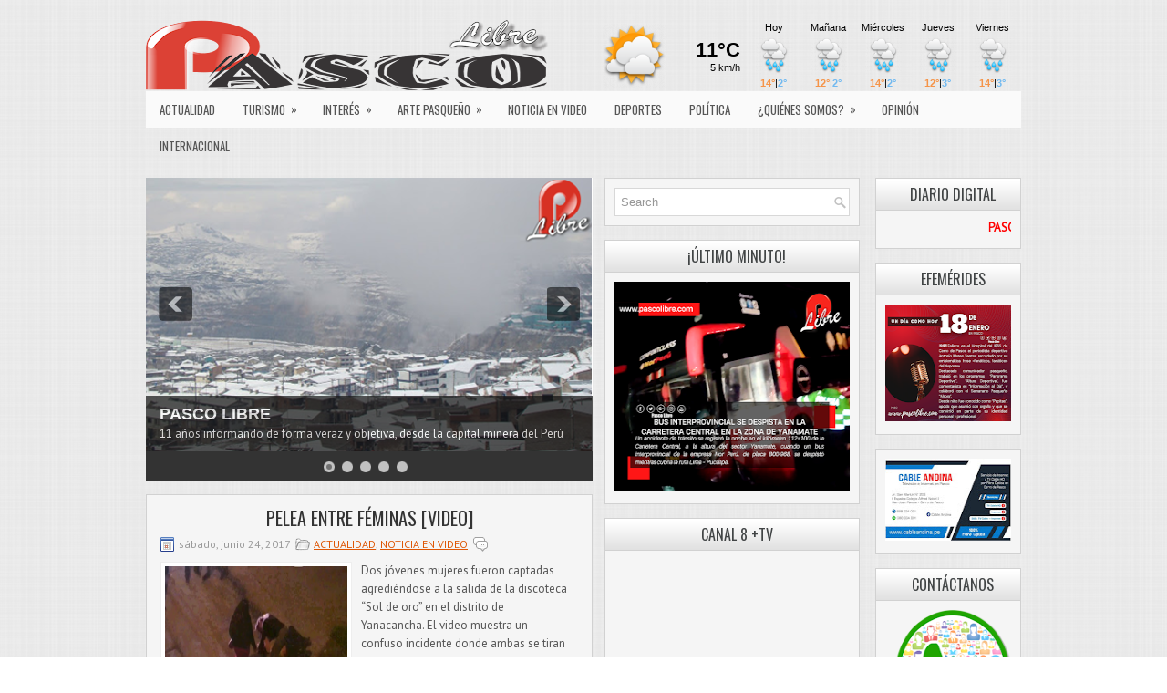

--- FILE ---
content_type: text/html; charset=UTF-8
request_url: http://www.pascolibre.com/2017_06_18_archive.html
body_size: 82171
content:
<!DOCTYPE html>
<html dir='ltr' xmlns='http://www.w3.org/1999/xhtml' xmlns:b='http://www.google.com/2005/gml/b' xmlns:data='http://www.google.com/2005/gml/data' xmlns:expr='http://www.google.com/2005/gml/expr'>
<head>
<link href='https://www.blogger.com/static/v1/widgets/2944754296-widget_css_bundle.css' rel='stylesheet' type='text/css'/>
<meta content='width=device-width, initial-scale=1.0' name='viewport'/>
<link href='http://fonts.googleapis.com/css?family=Oswald' rel='stylesheet' type='text/css'/>
<link href='http://fonts.googleapis.com/css?family=PT+Sans' rel='stylesheet' type='text/css'/>
<meta content='text/html; charset=UTF-8' http-equiv='Content-Type'/>
<meta content='blogger' name='generator'/>
<link href='http://www.pascolibre.com/favicon.ico' rel='icon' type='image/x-icon'/>
<link href='http://www.pascolibre.com/2017_06_18_archive.html' rel='canonical'/>
<link rel="alternate" type="application/atom+xml" title="PASCO LIBRE - Atom" href="http://www.pascolibre.com/feeds/posts/default" />
<link rel="alternate" type="application/rss+xml" title="PASCO LIBRE - RSS" href="http://www.pascolibre.com/feeds/posts/default?alt=rss" />
<link rel="service.post" type="application/atom+xml" title="PASCO LIBRE - Atom" href="https://www.blogger.com/feeds/9022606494837470559/posts/default" />
<!--Can't find substitution for tag [blog.ieCssRetrofitLinks]-->
<meta content='http://www.pascolibre.com/2017_06_18_archive.html' property='og:url'/>
<meta content='PASCO LIBRE' property='og:title'/>
<meta content='' property='og:description'/>
<!-- Start www.bloggertipandtrick.net: Changing the Blogger Title Tag -->
<title>2017-06-18 ~ PASCO LIBRE</title>
<!-- End www.bloggertipandtrick.net: Changing the Blogger Title Tag -->
<link href='YOUR-FAVICON-URL' rel='shortcut icon' type='image/vnd.microsoft.icon'/>
<style id='page-skin-1' type='text/css'><!--
/*
-----------------------------------------------
Blogger Template Style
Name:   TimePress
Author: Lasantha Bandara
Author URL 1:  http://www.premiumbloggertemplates.com/
Author URL 2:  http://www.bloggertipandtrick.net/
Theme URL: http://www.premiumbloggertemplates.com/timepress-blogger-template/
Date:   February 2014
License:  This free Blogger template is licensed under the Creative Commons Attribution 3.0 License, which permits both personal and commercial use.
However, to satisfy the 'attribution' clause of the license, you are required to keep the footer links intact which provides due credit to its authors. For more specific details about the license, you may visit the URL below:
http://creativecommons.org/licenses/by/3.0/
----------------------------------------------- */
body#layout ul{list-style-type:none;list-style:none}
body#layout ul li{list-style-type:none;list-style:none}
body#layout #myGallery{display:none}
body#layout .featuredposts{display:none}
body#layout .fp-slider{display:none}
body#layout #navcontainer{display:none}
body#layout .menu-secondary-wrap{display:none}
body#layout .menu-secondary-container{display:none}
body#layout #skiplinks{display:none}
body#layout .feedtwitter{display:none}
body#layout #header-wrapper {margin-bottom:10px;min-height:110px;}
body#layout .social-profiles-widget h3 {display:none;}
/* Variable definitions
====================
<Variable name="bgcolor" description="Page Background Color"
type="color" default="#fff">
<Variable name="textcolor" description="Text Color"
type="color" default="#333">
<Variable name="linkcolor" description="Link Color"
type="color" default="#58a">
<Variable name="pagetitlecolor" description="Blog Title Color"
type="color" default="#666">
<Variable name="descriptioncolor" description="Blog Description Color"
type="color" default="#999">
<Variable name="titlecolor" description="Post Title Color"
type="color" default="#c60">
<Variable name="bordercolor" description="Border Color"
type="color" default="#ccc">
<Variable name="sidebarcolor" description="Sidebar Title Color"
type="color" default="#999">
<Variable name="sidebartextcolor" description="Sidebar Text Color"
type="color" default="#666">
<Variable name="visitedlinkcolor" description="Visited Link Color"
type="color" default="#999">
<Variable name="bodyfont" description="Text Font"
type="font" default="normal normal 100% Georgia, Serif">
<Variable name="headerfont" description="Sidebar Title Font"
type="font"
default="normal normal 78% 'Trebuchet MS',Trebuchet,Arial,Verdana,Sans-serif">
<Variable name="pagetitlefont" description="Blog Title Font"
type="font"
default="normal normal 200% Georgia, Serif">
<Variable name="descriptionfont" description="Blog Description Font"
type="font"
default="normal normal 78% 'Trebuchet MS', Trebuchet, Arial, Verdana, Sans-serif">
<Variable name="postfooterfont" description="Post Footer Font"
type="font"
default="normal normal 78% 'Trebuchet MS', Trebuchet, Arial, Verdana, Sans-serif">
<Variable name="startSide" description="Side where text starts in blog language"
type="automatic" default="left">
<Variable name="endSide" description="Side where text ends in blog language"
type="automatic" default="right">
*/
/* Use this with templates/template-twocol.html */
body{background: url(https://blogger.googleusercontent.com/img/b/R29vZ2xl/AVvXsEixNbZiG86ONqtUVvQJv6uK2lP75nx1LgIaw-bj7Y3Aae0UhBy0aLlYq9AGytWKvBQjFQ2NMFZ6IP_9aF5MhyphenhyphenB2tzi7wxROtElgDPy_Q1mymZTIzpjEp0abBNWDv-3yhqFJ6MxPBWt-jwBz/s1600/background.png);color:#555555;font-family: 'PT Sans', Arial, Helvetica, Sans-serif;font-size: 13px;margin:0px;padding:0px;}
a:link,a:visited{color:#DE5706;text-decoration:underline;outline:none;}
a:hover{color:#FF8D48;text-decoration:none;outline:none;}
a img{border-width:0}
#body-wrapper{margin:0px;padding:0px;}
.section, .widget {margin:0px;padding:0px;}
/* Header-----------------------------------------------*/
#header-wrapper{width:960px;margin:0px auto 0px;height:60px;padding:20px 0px 20px 0px;overflow:hidden;}
#header-inner{background-position:center;margin-left:auto;margin-right:auto}
#header{margin:0;border:0 solid #cccccc;color:#333;float:left;width:46%;overflow:hidden;}
#header h1{color:#333;text-shadow:0px 1px 0px #fff;margin:0 5px 0;padding:0px 0px 0px 0px;font-family:Oswald,Arial,Helvetica,Sans-serif;font-weight:normal;font-size:26px;line-height:26px;}
#header .description{padding-left:7px;color:#333;text-shadow:0px 1px 0px #fff;line-height:14px;font-size:14px;padding-top:0px;margin-top:5px;font-family:Arial,Helvetica,Sans-serif;}
#header h1 a,#header h1 a:visited{color:#333;text-decoration:none}
#header h2{padding-left:5px;color:#333;font:14px Arial,Helvetica,Sans-serif}
#header2{float:right;width:52%;margin-right:0px;padding-right:0px;overflow:hidden;}
#header2 .widget{padding:0px 0px 0px 0px;float:right}
.social-profiles-widget img{margin:0 4px 0 0}
.social-profiles-widget img:hover{opacity:0.8}
#top-social-profiles{padding-top:5px;padding-right:15px;height:32px;text-align:right}
#top-social-profiles img{margin:0 0 0 6px !important}
#top-social-profiles img:hover{opacity:0.8}
#top-social-profiles .widget-container{background:none;padding:0;border:0}
/* Outer-Wrapper----------------------------------------------- */
#outer-wrapper{width:960px;margin:0px auto 0px;padding:0px;text-align:left;}
#content-wrapper{padding:0px;background:none;margin-top:15px;}
#main-wrapper{width:490px;margin:0px 13px 0px 0px;;padding:0px;float:left;word-wrap:break-word;overflow:hidden;}
#lsidebar-wrapper{width:280px;float:left;margin:0px 0px 0px 0px;padding:0px;word-wrap:break-word;overflow:hidden;}
#rsidebar-wrapper{width:160px;float:right;margin:0px 0px 0px 15px;padding:0px;word-wrap:break-word;overflow:hidden;}
/* Headings----------------------------------------------- */
h2{}
/* Posts-----------------------------------------------*/
h2.date-header{margin:1.5em 0 .5em;display:none;}
.wrapfullpost{}
.post{margin-bottom:15px;border:1px solid #D1D1D1;background:#F5F5F5;padding:15px 15px 0;}
.post-title{color:#333333;margin:0 0 10px 0;padding:0;font-family:'Oswald', sans-serif;font-size:20px;line-height:20px;font-weight:normal;}
.post-title a,.post-title a:visited,.post-title strong{display:block;text-decoration:none;color:#333333;text-decoration:none;}
.post-title strong,.post-title a:hover{color:#DE5706;text-decoration:none;}
.post-body{margin:0px;padding:0px 10px 0px 0px;font-family:'PT Sans', Arial, Helvetica, Sans-serif;font-size:13px;line-height: 20px;}
.post-footer{margin:5px 0;}
.comment-link{margin-left:.6em}
.post-body img{padding:4px;}
.pbtthumbimg {float:left;margin:0px 10px 5px 0px;padding:6px;border:1px solid #eee;background:#ffffff;width:200px;height:150px;}
.postmeta-primary{color:#999;font-size:12px;line-height:18px;padding:0 0 10px;}
.postmeta-secondary{color:#999;font-size:12px;line-height:18px;padding:0 0 10px;}
.postmeta-primary span,.postmeta-secondary span{background-position:left center;background-repeat:no-repeat;padding:3px 0 3px 20px;}
.meta_date{background-image:url(https://blogger.googleusercontent.com/img/b/R29vZ2xl/AVvXsEgjhwTXzdjYegTsl41W2n3Akm5X83fDjwi755MVqz1v_t1k8id7b3nF_jt6iDvuNKNyTbsWRkCqigedioJAKJN6runaIEuf7kWwEqD8k_2-dxgFoX06aZWeXCQjCG1M1UVJidffTSddWL0W/s1600/date.png);}
.meta_author{background-image:url(https://blogger.googleusercontent.com/img/b/R29vZ2xl/AVvXsEhk5L0FFrsw-1Z1X5IFhN-vbcs2BlJ_36rLmsfmzyyVNoTDG1xALlvrCgLxmPvU0lEBB6BENEggesfA5K5niuBYjTW4ihFsFR86Vn5-RYXMdGNbYO8ooM7PVt54z98YHrWLsmxqGdBhQZxj/s1600/author.png);}
.meta_comments{background-image:url(https://blogger.googleusercontent.com/img/b/R29vZ2xl/AVvXsEgxYZ7mb4PRVR6kvpFLy2CnYelysLbLRnFZBJyaUCUi6JTNprIg0f2c6cPjSeZ4QLQufcbDK6AV1BkV6L_5VkgqAt0thU9PfT6S6OwOWn4E4zVoB2oBu5YnW4gll7P7bB8cQRiB9SOutoNL/s1600/comments.png);}
.meta_edit{background-image:url(images/edit.png);}
.meta_categories{background-image:url(https://blogger.googleusercontent.com/img/b/R29vZ2xl/AVvXsEiITPkimSw0OAWWPJbIoMbCOKiPJMexrM7C9BdcOvZ_Y5P3FbgNdq6sEmvQFI4lqr0y_nVEAnJDMTn3cMYgSR9ZwXevIdQoz9fGTbHl0M4wvFbeLPC9_Ra2L8WNcZYruS_DyCilUnxBFXi_/s1600/category.png);}
.meta_tags{background-image:url(https://blogger.googleusercontent.com/img/b/R29vZ2xl/AVvXsEhWlV5qkkRaOgJ4ifrdcQWlkibTHWj9jIkkJW7ky8PXEcISh-bMSirdsKsqyJFduvFIU-ffWjBHJB3iK2KleGRkOa64FqH9tA8_1HiszhTVQWiOGggmYbWFYsLEXfaTvu1ata3rGv6FqVH0/s1600/tags.png);}
.readmore{margin-bottom:5px;float:right;}
.readmore a{color:#DE5706;background:#E9E9E9;font-size:12px;line-height:12px;display:inline-block;text-decoration:none;text-transform:uppercase;padding:8px 14px;}
.readmore a:hover{color:#fff;background:#DE5706;text-decoration:none;}
/* Sidebar Content----------------------------------------------- */
.sidebar{margin:0 0 10px 0;font-size:13px;color:#2F2F2F;}
.sidebar a{text-decoration:none;color:#2F2F2F;}
.sidebar a:hover{text-decoration:none;color:#DE5706;}
.sidebar h2, h3.widgettitle{background:url(https://blogger.googleusercontent.com/img/b/R29vZ2xl/AVvXsEgLz8DPaoNpoYJRI1RJ6s71UiBAPJ0CKYvOpcYJ0NaP_zbLhbHn6NUyDFrmEUL7wX7MqIbiIMxlHktclED_kSJAS_JCIJ9b3eNiEXjwZJo-dIS3bywcQIFrZNyF_hJRVrvjTxk-Lfu6nc7a/s1600/widgettitle-bg.png) left top repeat-x;border-bottom:1px solid #D1D1D1;color:#414445;font-size:16px;line-height:16px;font-family:Oswald, sans-serif;font-weight:normal;text-decoration:none;text-transform:uppercase;margin:-10px -10px 10px;padding:9px 0 9px 10px;}
.sidebar ul{list-style-type:none;list-style:none;margin:0px;padding:0px;}
.sidebar ul li{background:url(https://blogger.googleusercontent.com/img/b/R29vZ2xl/AVvXsEiA_KvpV_zuqdycq1xZRfxOFTbuyC2H4Cv7wesGxbbJlwoEGNHumRC0Pk_iHo9gNuQP7-ARy31DVtnlVWhuXPKPEpvTxc-n6in2eUPa2NbJV_qP2uHS2y3PdxqqOm1Up613ca69zZ7q2oDQ/s1600/widget-list.png) left 3px no-repeat;border-bottom:1px solid #E1E1E1;margin:0 0 8px;padding:0 0 9px 12px;}
.sidebar .widget{margin:0 0 15px 0;padding:10px;color:#2F2F2F;font-size:13px;border:1px solid #D1D1D1;background:#F5F5F5;}
.main .widget{margin:0 0 5px;padding:0 0 2px}
.main .Blog{border-bottom-width:0}
.widget-container{list-style-type:none;list-style:none;color:#2F2F2F;font-size:13px;border:1px solid #D1D1D1;background:#F5F5F5;margin:0 0 15px;padding:10px;}
/* FOOTER ----------------------------------------------- */
#footer-container{}
#footer{margin-bottom:15px;}
#copyrights{color:#434141;background:#F5F5F5;text-align:center;border:1px solid #D1D1D1;padding:20px 0;}
#copyrights a{color:#434141;}
#copyrights a:hover{color:#434141;text-decoration:none;}
#credits{color:#575757;text-align:center;font-size:11px;padding:10px 0 0;}
#credits a{color:#575757;text-decoration:none;}
#credits a:hover{text-decoration:none;color:#575757;}
#footer-widgets-container{}
#footer-widgets{padding:20px 0 0;}
.footer-widget-box{width:310px;float:left;margin-right:15px;}
.footer-widget-box-last{margin-right:0;}
#footer-widgets .widget-container{color:#2F2F2F;border: none;padding: 0;background: none;}
#footer-widgets .widget-container a{color:#2F2F2F;text-decoration:none}
#footer-widgets .widget-container a:hover{color:#DE5706;text-decoration:none}
#footer-widgets h2{background:url(https://blogger.googleusercontent.com/img/b/R29vZ2xl/AVvXsEgLz8DPaoNpoYJRI1RJ6s71UiBAPJ0CKYvOpcYJ0NaP_zbLhbHn6NUyDFrmEUL7wX7MqIbiIMxlHktclED_kSJAS_JCIJ9b3eNiEXjwZJo-dIS3bywcQIFrZNyF_hJRVrvjTxk-Lfu6nc7a/s1600/widgettitle-bg.png) left top repeat-x;border-bottom:1px solid #D1D1D1;color:#414445;font-size:16px;line-height:16px;font-family:Oswald, sans-serif;font-weight:normal;text-decoration:none;text-transform:uppercase;margin:-10px -10px 10px;padding:9px 0 9px 10px;}
#footer-widgets .widget ul{list-style-type:none;list-style:none;margin:0px;padding:0px;}
#footer-widgets .widget ul li{background:url(https://blogger.googleusercontent.com/img/b/R29vZ2xl/AVvXsEiA_KvpV_zuqdycq1xZRfxOFTbuyC2H4Cv7wesGxbbJlwoEGNHumRC0Pk_iHo9gNuQP7-ARy31DVtnlVWhuXPKPEpvTxc-n6in2eUPa2NbJV_qP2uHS2y3PdxqqOm1Up613ca69zZ7q2oDQ/s1600/widget-list.png) left 3px no-repeat;border-bottom:1px solid #E1E1E1;margin:0 0 8px;padding:0 0 9px 12px;}
.footersec {}
.footersec .widget{margin:0 0 15px 0;padding:10px;color:#2F2F2F;font-size:13px;border:1px solid #D1D1D1;background:#F5F5F5;}
.footersec ul{}
.footersec ul li{}
/* Search ----------------------------------------------- */
#search{border:1px solid #D8D8D8;background:#fff url(https://blogger.googleusercontent.com/img/b/R29vZ2xl/AVvXsEjS6ljjhQydEP2O2y_c8n5cpeU4eDPVdFzsoB3RA8un1VyYqFKHuuTRz6EYSWbiZB6zmH9VYJ8oDJEUji1JF_cuqdqhRgQvjSfeMrEH1BBW1QAG4qm-MbvBueIYe6e6H4i57GXCPk84EBmV/s1600/search.png) 99% 50% no-repeat;text-align:left;padding:6px 24px 6px 6px;}
#search #s{background:none;color:#979797;border:0;width:100%;outline:none;margin:0;padding:0;}
#content-search{width:300px;padding:15px 0;}
#topsearch{float:right;margin-top:15px;}
#topsearch #s{width:220px;}
/* Comments----------------------------------------------- */
#comments{margin-bottom:15px;border:1px solid #D1D1D1;background:#F5F5F5;padding:15px 15px 0;}
#comments h4{font-size:16px;font-weight:bold;margin:1em 0;}
#comments-block3{padding:0;margin:0;float:left;overflow:hidden;position:relative;}
#comment-name-url{width:465px;float:left}
#comment-date{width:465px;float:left;margin-top:5px;font-size:10px;}
#comment-header{float:left;padding:5px 0 40px 10px;margin:5px 0px 15px 0px;position:relative;background-color:#fff;border:1px dashed #ddd;}
.avatar-image-container{background:url(https://blogger.googleusercontent.com/img/b/R29vZ2xl/AVvXsEhlTTPamFjtAAiSlIhzbEOzANTpGfHpU49S65Vc-g3kZE1Iw3yfnFithns6J-xICtU-3vXI-0eXUf2tBiLugJgr3r1mOwqqwciBxVISrCUu85UyPD23dS_pkstAyAGOQRNNGla5YweAcmL2/s1600/comment-avatar.jpg);width:32px;height:32px;float:right;margin:5px 10px 5px 5px;border:1px solid #ddd;}
.avatar-image-container img{width:32px;height:32px;}
a.comments-autor-name{color:#000;font:normal bold 14px Arial,Tahoma,Verdana}
a.says{color:#000;font:normal 14px Arial,Tahoma,Verdana}
.says a:hover{text-decoration:none}
.deleted-comment{font-style:italic;color:gray}
#blog-pager-newer-link{float:left}
#blog-pager-older-link{float:right}
#blog-pager{text-align:center}
.feed-links{clear:both;line-height:2.5em}
/* Profile ----------------------------------------------- */
.profile-img{float:left;margin-top:0;margin-right:5px;margin-bottom:5px;margin-left:0;padding:4px;border:1px solid #cccccc}
.profile-data{margin:0;text-transform:uppercase;letter-spacing:.1em;font:normal normal 78% 'Trebuchet MS', Trebuchet, Arial, Verdana, Sans-serif;color:#999999;font-weight:bold;line-height:1.6em}
.profile-datablock{margin:.5em 0 .5em}
.profile-textblock{margin:0.5em 0;line-height:1.6em}
.avatar-image-container{background:url(https://blogger.googleusercontent.com/img/b/R29vZ2xl/AVvXsEhlTTPamFjtAAiSlIhzbEOzANTpGfHpU49S65Vc-g3kZE1Iw3yfnFithns6J-xICtU-3vXI-0eXUf2tBiLugJgr3r1mOwqqwciBxVISrCUu85UyPD23dS_pkstAyAGOQRNNGla5YweAcmL2/s1600/comment-avatar.jpg);width:32px;height:32px;float:right;margin:5px 10px 5px 5px;border:1px solid #ddd;}
.avatar-image-container img{width:32px;height:32px;}
.profile-link{font:normal normal 78% 'Trebuchet MS', Trebuchet, Arial, Verdana, Sans-serif;text-transform:uppercase;letter-spacing:.1em}
#navbar-iframe{height:0;visibility:hidden;display:none;}
.breadcrumb-bwrap {border-bottom: 1px dotted #BBBBBB;font-size: 90%;line-height: 1.4;margin: 0 0 15px;padding: 5px;}
.widget .title { text-align:center; } /**Título de gadget centrado**/
.sidebar h2 {
text-align:center;
}
/***** post populares*****/
/***** Imagen*****/
.PopularPosts .item-thumbnail img,.featured_thumb img{
height: 70px; /**Altura de la imagen**/
width: 70px; /**Ancho de la imagen**/
padding: 0;
border-radius: 100%;
margin-right: 10px;
border: 5px solid #FE642E; /**Grosor del borde y color**/
}
/***** Opacidad*****/
#PopularPosts1 ul li img:hover{
filter:alpha(opacity=90);  /**Opacidad al pasar el puntero del mouse sobre la imagen**/
opacity:.2;
}
/***** Título*****/
.PopularPosts .item-title a {
font-family: verdana; /**Tipo de letra**/
font-weight: bold; /**Estilo de texto en negrita**/
font-size: 10px; /**Tamaño  **/
color: #FE642E; /**color **/
text-transform:uppercase; /**Texto en mayúsculas **/
letter-spacing:2px;}
.post-title { text-align: center; }.status-msg-wrap {visibility:hidden;display:none;}
--></style>
<script src='https://ajax.googleapis.com/ajax/libs/jquery/1.10.2/jquery.min.js' type='text/javascript'></script>
<script type='text/javascript'>
//<![CDATA[

/*! jQuery Migrate v1.2.1 | (c) 2005, 2013 jQuery Foundation, Inc. and other contributors | jquery.org/license */
jQuery.migrateMute===void 0&&(jQuery.migrateMute=!0),function(e,t,n){function r(n){var r=t.console;i[n]||(i[n]=!0,e.migrateWarnings.push(n),r&&r.warn&&!e.migrateMute&&(r.warn("JQMIGRATE: "+n),e.migrateTrace&&r.trace&&r.trace()))}function a(t,a,i,o){if(Object.defineProperty)try{return Object.defineProperty(t,a,{configurable:!0,enumerable:!0,get:function(){return r(o),i},set:function(e){r(o),i=e}}),n}catch(s){}e._definePropertyBroken=!0,t[a]=i}var i={};e.migrateWarnings=[],!e.migrateMute&&t.console&&t.console.log&&t.console.log("JQMIGRATE: Logging is active"),e.migrateTrace===n&&(e.migrateTrace=!0),e.migrateReset=function(){i={},e.migrateWarnings.length=0},"BackCompat"===document.compatMode&&r("jQuery is not compatible with Quirks Mode");var o=e("<input/>",{size:1}).attr("size")&&e.attrFn,s=e.attr,u=e.attrHooks.value&&e.attrHooks.value.get||function(){return null},c=e.attrHooks.value&&e.attrHooks.value.set||function(){return n},l=/^(?:input|button)$/i,d=/^[238]$/,p=/^(?:autofocus|autoplay|async|checked|controls|defer|disabled|hidden|loop|multiple|open|readonly|required|scoped|selected)$/i,f=/^(?:checked|selected)$/i;a(e,"attrFn",o||{},"jQuery.attrFn is deprecated"),e.attr=function(t,a,i,u){var c=a.toLowerCase(),g=t&&t.nodeType;return u&&(4>s.length&&r("jQuery.fn.attr( props, pass ) is deprecated"),t&&!d.test(g)&&(o?a in o:e.isFunction(e.fn[a])))?e(t)[a](i):("type"===a&&i!==n&&l.test(t.nodeName)&&t.parentNode&&r("Can't change the 'type' of an input or button in IE 6/7/8"),!e.attrHooks[c]&&p.test(c)&&(e.attrHooks[c]={get:function(t,r){var a,i=e.prop(t,r);return i===!0||"boolean"!=typeof i&&(a=t.getAttributeNode(r))&&a.nodeValue!==!1?r.toLowerCase():n},set:function(t,n,r){var a;return n===!1?e.removeAttr(t,r):(a=e.propFix[r]||r,a in t&&(t[a]=!0),t.setAttribute(r,r.toLowerCase())),r}},f.test(c)&&r("jQuery.fn.attr('"+c+"') may use property instead of attribute")),s.call(e,t,a,i))},e.attrHooks.value={get:function(e,t){var n=(e.nodeName||"").toLowerCase();return"button"===n?u.apply(this,arguments):("input"!==n&&"option"!==n&&r("jQuery.fn.attr('value') no longer gets properties"),t in e?e.value:null)},set:function(e,t){var a=(e.nodeName||"").toLowerCase();return"button"===a?c.apply(this,arguments):("input"!==a&&"option"!==a&&r("jQuery.fn.attr('value', val) no longer sets properties"),e.value=t,n)}};var g,h,v=e.fn.init,m=e.parseJSON,y=/^([^<]*)(<[\w\W]+>)([^>]*)$/;e.fn.init=function(t,n,a){var i;return t&&"string"==typeof t&&!e.isPlainObject(n)&&(i=y.exec(e.trim(t)))&&i[0]&&("<"!==t.charAt(0)&&r("$(html) HTML strings must start with '<' character"),i[3]&&r("$(html) HTML text after last tag is ignored"),"#"===i[0].charAt(0)&&(r("HTML string cannot start with a '#' character"),e.error("JQMIGRATE: Invalid selector string (XSS)")),n&&n.context&&(n=n.context),e.parseHTML)?v.call(this,e.parseHTML(i[2],n,!0),n,a):v.apply(this,arguments)},e.fn.init.prototype=e.fn,e.parseJSON=function(e){return e||null===e?m.apply(this,arguments):(r("jQuery.parseJSON requires a valid JSON string"),null)},e.uaMatch=function(e){e=e.toLowerCase();var t=/(chrome)[ \/]([\w.]+)/.exec(e)||/(webkit)[ \/]([\w.]+)/.exec(e)||/(opera)(?:.*version|)[ \/]([\w.]+)/.exec(e)||/(msie) ([\w.]+)/.exec(e)||0>e.indexOf("compatible")&&/(mozilla)(?:.*? rv:([\w.]+)|)/.exec(e)||[];return{browser:t[1]||"",version:t[2]||"0"}},e.browser||(g=e.uaMatch(navigator.userAgent),h={},g.browser&&(h[g.browser]=!0,h.version=g.version),h.chrome?h.webkit=!0:h.webkit&&(h.safari=!0),e.browser=h),a(e,"browser",e.browser,"jQuery.browser is deprecated"),e.sub=function(){function t(e,n){return new t.fn.init(e,n)}e.extend(!0,t,this),t.superclass=this,t.fn=t.prototype=this(),t.fn.constructor=t,t.sub=this.sub,t.fn.init=function(r,a){return a&&a instanceof e&&!(a instanceof t)&&(a=t(a)),e.fn.init.call(this,r,a,n)},t.fn.init.prototype=t.fn;var n=t(document);return r("jQuery.sub() is deprecated"),t},e.ajaxSetup({converters:{"text json":e.parseJSON}});var b=e.fn.data;e.fn.data=function(t){var a,i,o=this[0];return!o||"events"!==t||1!==arguments.length||(a=e.data(o,t),i=e._data(o,t),a!==n&&a!==i||i===n)?b.apply(this,arguments):(r("Use of jQuery.fn.data('events') is deprecated"),i)};var j=/\/(java|ecma)script/i,w=e.fn.andSelf||e.fn.addBack;e.fn.andSelf=function(){return r("jQuery.fn.andSelf() replaced by jQuery.fn.addBack()"),w.apply(this,arguments)},e.clean||(e.clean=function(t,a,i,o){a=a||document,a=!a.nodeType&&a[0]||a,a=a.ownerDocument||a,r("jQuery.clean() is deprecated");var s,u,c,l,d=[];if(e.merge(d,e.buildFragment(t,a).childNodes),i)for(c=function(e){return!e.type||j.test(e.type)?o?o.push(e.parentNode?e.parentNode.removeChild(e):e):i.appendChild(e):n},s=0;null!=(u=d[s]);s++)e.nodeName(u,"script")&&c(u)||(i.appendChild(u),u.getElementsByTagName!==n&&(l=e.grep(e.merge([],u.getElementsByTagName("script")),c),d.splice.apply(d,[s+1,0].concat(l)),s+=l.length));return d});var Q=e.event.add,x=e.event.remove,k=e.event.trigger,N=e.fn.toggle,T=e.fn.live,M=e.fn.die,S="ajaxStart|ajaxStop|ajaxSend|ajaxComplete|ajaxError|ajaxSuccess",C=RegExp("\\b(?:"+S+")\\b"),H=/(?:^|\s)hover(\.\S+|)\b/,A=function(t){return"string"!=typeof t||e.event.special.hover?t:(H.test(t)&&r("'hover' pseudo-event is deprecated, use 'mouseenter mouseleave'"),t&&t.replace(H,"mouseenter$1 mouseleave$1"))};e.event.props&&"attrChange"!==e.event.props[0]&&e.event.props.unshift("attrChange","attrName","relatedNode","srcElement"),e.event.dispatch&&a(e.event,"handle",e.event.dispatch,"jQuery.event.handle is undocumented and deprecated"),e.event.add=function(e,t,n,a,i){e!==document&&C.test(t)&&r("AJAX events should be attached to document: "+t),Q.call(this,e,A(t||""),n,a,i)},e.event.remove=function(e,t,n,r,a){x.call(this,e,A(t)||"",n,r,a)},e.fn.error=function(){var e=Array.prototype.slice.call(arguments,0);return r("jQuery.fn.error() is deprecated"),e.splice(0,0,"error"),arguments.length?this.bind.apply(this,e):(this.triggerHandler.apply(this,e),this)},e.fn.toggle=function(t,n){if(!e.isFunction(t)||!e.isFunction(n))return N.apply(this,arguments);r("jQuery.fn.toggle(handler, handler...) is deprecated");var a=arguments,i=t.guid||e.guid++,o=0,s=function(n){var r=(e._data(this,"lastToggle"+t.guid)||0)%o;return e._data(this,"lastToggle"+t.guid,r+1),n.preventDefault(),a[r].apply(this,arguments)||!1};for(s.guid=i;a.length>o;)a[o++].guid=i;return this.click(s)},e.fn.live=function(t,n,a){return r("jQuery.fn.live() is deprecated"),T?T.apply(this,arguments):(e(this.context).on(t,this.selector,n,a),this)},e.fn.die=function(t,n){return r("jQuery.fn.die() is deprecated"),M?M.apply(this,arguments):(e(this.context).off(t,this.selector||"**",n),this)},e.event.trigger=function(e,t,n,a){return n||C.test(e)||r("Global events are undocumented and deprecated"),k.call(this,e,t,n||document,a)},e.each(S.split("|"),function(t,n){e.event.special[n]={setup:function(){var t=this;return t!==document&&(e.event.add(document,n+"."+e.guid,function(){e.event.trigger(n,null,t,!0)}),e._data(this,n,e.guid++)),!1},teardown:function(){return this!==document&&e.event.remove(document,n+"."+e._data(this,n)),!1}}})}(jQuery,window);

//]]>
</script>
<script type='text/javascript'>
//<![CDATA[

/**
 * jQuery Mobile Menu 
 * Turn unordered list menu into dropdown select menu
 * version 1.0(31-OCT-2011)
 * 
 * Built on top of the jQuery library
 *   http://jquery.com
 * 
 * Documentation
 * 	 http://github.com/mambows/mobilemenu
 */
(function($){
$.fn.mobileMenu = function(options) {
	
	var defaults = {
			defaultText: 'Navigate to...',
			className: 'select-menu',
			containerClass: 'select-menu-container',
			subMenuClass: 'sub-menu',
			subMenuDash: '&ndash;'
		},
		settings = $.extend( defaults, options ),
		el = $(this);
	
	this.each(function(){
		// ad class to submenu list
		el.find('ul').addClass(settings.subMenuClass);

        // Create base menu
		$('<div />',{
			'class' : settings.containerClass
		}).insertAfter( el );
        
		// Create base menu
		$('<select />',{
			'class' : settings.className
		}).appendTo( '.' + settings.containerClass );

		// Create default option
		$('<option />', {
			"value"		: '#',
			"text"		: settings.defaultText
		}).appendTo( '.' + settings.className );

		// Create select option from menu
		el.find('a').each(function(){
			var $this 	= $(this),
					optText	= '&nbsp;' + $this.text(),
					optSub	= $this.parents( '.' + settings.subMenuClass ),
					len			= optSub.length,
					dash;
			
			// if menu has sub menu
			if( $this.parents('ul').hasClass( settings.subMenuClass ) ) {
				dash = Array( len+1 ).join( settings.subMenuDash );
				optText = dash + optText;
			}

			// Now build menu and append it
			$('<option />', {
				"value"	: this.href,
				"html"	: optText,
				"selected" : (this.href == window.location.href)
			}).appendTo( '.' + settings.className );

		}); // End el.find('a').each

		// Change event on select element
		$('.' + settings.className).change(function(){
			var locations = $(this).val();
			if( locations !== '#' ) {
				window.location.href = $(this).val();
			};
		});

	}); // End this.each

	return this;

};
})(jQuery);

//]]>
</script>
<script type='text/javascript'>
//<![CDATA[

(function($){
	/* hoverIntent by Brian Cherne */
	$.fn.hoverIntent = function(f,g) {
		// default configuration options
		var cfg = {
			sensitivity: 7,
			interval: 100,
			timeout: 0
		};
		// override configuration options with user supplied object
		cfg = $.extend(cfg, g ? { over: f, out: g } : f );

		// instantiate variables
		// cX, cY = current X and Y position of mouse, updated by mousemove event
		// pX, pY = previous X and Y position of mouse, set by mouseover and polling interval
		var cX, cY, pX, pY;

		// A private function for getting mouse position
		var track = function(ev) {
			cX = ev.pageX;
			cY = ev.pageY;
		};

		// A private function for comparing current and previous mouse position
		var compare = function(ev,ob) {
			ob.hoverIntent_t = clearTimeout(ob.hoverIntent_t);
			// compare mouse positions to see if they've crossed the threshold
			if ( ( Math.abs(pX-cX) + Math.abs(pY-cY) ) < cfg.sensitivity ) {
				$(ob).unbind("mousemove",track);
				// set hoverIntent state to true (so mouseOut can be called)
				ob.hoverIntent_s = 1;
				return cfg.over.apply(ob,[ev]);
			} else {
				// set previous coordinates for next time
				pX = cX; pY = cY;
				// use self-calling timeout, guarantees intervals are spaced out properly (avoids JavaScript timer bugs)
				ob.hoverIntent_t = setTimeout( function(){compare(ev, ob);} , cfg.interval );
			}
		};

		// A private function for delaying the mouseOut function
		var delay = function(ev,ob) {
			ob.hoverIntent_t = clearTimeout(ob.hoverIntent_t);
			ob.hoverIntent_s = 0;
			return cfg.out.apply(ob,[ev]);
		};

		// A private function for handling mouse 'hovering'
		var handleHover = function(e) {
			// next three lines copied from jQuery.hover, ignore children onMouseOver/onMouseOut
			var p = (e.type == "mouseover" ? e.fromElement : e.toElement) || e.relatedTarget;
			while ( p && p != this ) { try { p = p.parentNode; } catch(e) { p = this; } }
			if ( p == this ) { return false; }

			// copy objects to be passed into t (required for event object to be passed in IE)
			var ev = jQuery.extend({},e);
			var ob = this;

			// cancel hoverIntent timer if it exists
			if (ob.hoverIntent_t) { ob.hoverIntent_t = clearTimeout(ob.hoverIntent_t); }

			// else e.type == "onmouseover"
			if (e.type == "mouseover") {
				// set "previous" X and Y position based on initial entry point
				pX = ev.pageX; pY = ev.pageY;
				// update "current" X and Y position based on mousemove
				$(ob).bind("mousemove",track);
				// start polling interval (self-calling timeout) to compare mouse coordinates over time
				if (ob.hoverIntent_s != 1) { ob.hoverIntent_t = setTimeout( function(){compare(ev,ob);} , cfg.interval );}

			// else e.type == "onmouseout"
			} else {
				// unbind expensive mousemove event
				$(ob).unbind("mousemove",track);
				// if hoverIntent state is true, then call the mouseOut function after the specified delay
				if (ob.hoverIntent_s == 1) { ob.hoverIntent_t = setTimeout( function(){delay(ev,ob);} , cfg.timeout );}
			}
		};

		// bind the function to the two event listeners
		return this.mouseover(handleHover).mouseout(handleHover);
	};
	
})(jQuery);

//]]>
</script>
<script type='text/javascript'>
//<![CDATA[

/*
 * Superfish v1.4.8 - jQuery menu widget
 * Copyright (c) 2008 Joel Birch
 *
 * Dual licensed under the MIT and GPL licenses:
 * 	http://www.opensource.org/licenses/mit-license.php
 * 	http://www.gnu.org/licenses/gpl.html
 *
 * CHANGELOG: http://users.tpg.com.au/j_birch/plugins/superfish/changelog.txt
 */

;(function($){
	$.fn.superfish = function(op){

		var sf = $.fn.superfish,
			c = sf.c,
			$arrow = $(['<span class="',c.arrowClass,'"> &#187;</span>'].join('')),
			over = function(){
				var $$ = $(this), menu = getMenu($$);
				clearTimeout(menu.sfTimer);
				$$.showSuperfishUl().siblings().hideSuperfishUl();
			},
			out = function(){
				var $$ = $(this), menu = getMenu($$), o = sf.op;
				clearTimeout(menu.sfTimer);
				menu.sfTimer=setTimeout(function(){
					o.retainPath=($.inArray($$[0],o.$path)>-1);
					$$.hideSuperfishUl();
					if (o.$path.length && $$.parents(['li.',o.hoverClass].join('')).length<1){over.call(o.$path);}
				},o.delay);	
			},
			getMenu = function($menu){
				var menu = $menu.parents(['ul.',c.menuClass,':first'].join(''))[0];
				sf.op = sf.o[menu.serial];
				return menu;
			},
			addArrow = function($a){ $a.addClass(c.anchorClass).append($arrow.clone()); };
			
		return this.each(function() {
			var s = this.serial = sf.o.length;
			var o = $.extend({},sf.defaults,op);
			o.$path = $('li.'+o.pathClass,this).slice(0,o.pathLevels).each(function(){
				$(this).addClass([o.hoverClass,c.bcClass].join(' '))
					.filter('li:has(ul)').removeClass(o.pathClass);
			});
			sf.o[s] = sf.op = o;
			
			$('li:has(ul)',this)[($.fn.hoverIntent && !o.disableHI) ? 'hoverIntent' : 'hover'](over,out).each(function() {
				if (o.autoArrows) addArrow( $('>a:first-child',this) );
			})
			.not('.'+c.bcClass)
				.hideSuperfishUl();
			
			var $a = $('a',this);
			$a.each(function(i){
				var $li = $a.eq(i).parents('li');
				$a.eq(i).focus(function(){over.call($li);}).blur(function(){out.call($li);});
			});
			o.onInit.call(this);
			
		}).each(function() {
			var menuClasses = [c.menuClass];
			if (sf.op.dropShadows  && !($.browser.msie && $.browser.version < 7)) menuClasses.push(c.shadowClass);
			$(this).addClass(menuClasses.join(' '));
		});
	};

	var sf = $.fn.superfish;
	sf.o = [];
	sf.op = {};
	sf.IE7fix = function(){
		var o = sf.op;
		if ($.browser.msie && $.browser.version > 6 && o.dropShadows && o.animation.opacity!=undefined)
			this.toggleClass(sf.c.shadowClass+'-off');
		};
	sf.c = {
		bcClass     : 'sf-breadcrumb',
		menuClass   : 'sf-js-enabled',
		anchorClass : 'sf-with-ul',
		arrowClass  : 'sf-sub-indicator',
		shadowClass : 'sf-shadow'
	};
	sf.defaults = {
		hoverClass	: 'sfHover',
		pathClass	: 'overideThisToUse',
		pathLevels	: 1,
		delay		: 800,
		animation	: {opacity:'show'},
		speed		: 'normal',
		autoArrows	: true,
		dropShadows : true,
		disableHI	: false,		// true disables hoverIntent detection
		onInit		: function(){}, // callback functions
		onBeforeShow: function(){},
		onShow		: function(){},
		onHide		: function(){}
	};
	$.fn.extend({
		hideSuperfishUl : function(){
			var o = sf.op,
				not = (o.retainPath===true) ? o.$path : '';
			o.retainPath = false;
			var $ul = $(['li.',o.hoverClass].join(''),this).add(this).not(not).removeClass(o.hoverClass)
					.find('>ul').hide().css('visibility','hidden');
			o.onHide.call($ul);
			return this;
		},
		showSuperfishUl : function(){
			var o = sf.op,
				sh = sf.c.shadowClass+'-off',
				$ul = this.addClass(o.hoverClass)
					.find('>ul:hidden').css('visibility','visible');
			sf.IE7fix.call($ul);
			o.onBeforeShow.call($ul);
			$ul.animate(o.animation,o.speed,function(){ sf.IE7fix.call($ul); o.onShow.call($ul); });
			return this;
		}
	});

})(jQuery);



//]]>
</script>
<script type='text/javascript'>
//<![CDATA[

/*
 * jQuery Cycle Plugin (with Transition Definitions)
 * Examples and documentation at: http://jquery.malsup.com/cycle/
 * Copyright (c) 2007-2010 M. Alsup
 * Version: 2.88 (08-JUN-2010)
 * Dual licensed under the MIT and GPL licenses.
 * http://jquery.malsup.com/license.html
 * Requires: jQuery v1.2.6 or later
 */
(function($){var ver="2.88";if($.support==undefined){$.support={opacity:!($.browser.msie)};}function debug(s){if($.fn.cycle.debug){log(s);}}function log(){if(window.console&&window.console.log){window.console.log("[cycle] "+Array.prototype.join.call(arguments," "));}}$.fn.cycle=function(options,arg2){var o={s:this.selector,c:this.context};if(this.length===0&&options!="stop"){if(!$.isReady&&o.s){log("DOM not ready, queuing slideshow");$(function(){$(o.s,o.c).cycle(options,arg2);});return this;}log("terminating; zero elements found by selector"+($.isReady?"":" (DOM not ready)"));return this;}return this.each(function(){var opts=handleArguments(this,options,arg2);if(opts===false){return;}opts.updateActivePagerLink=opts.updateActivePagerLink||$.fn.cycle.updateActivePagerLink;if(this.cycleTimeout){clearTimeout(this.cycleTimeout);}this.cycleTimeout=this.cyclePause=0;var $cont=$(this);var $slides=opts.slideExpr?$(opts.slideExpr,this):$cont.children();var els=$slides.get();if(els.length<2){log("terminating; too few slides: "+els.length);return;}var opts2=buildOptions($cont,$slides,els,opts,o);if(opts2===false){return;}var startTime=opts2.continuous?10:getTimeout(els[opts2.currSlide],els[opts2.nextSlide],opts2,!opts2.rev);if(startTime){startTime+=(opts2.delay||0);if(startTime<10){startTime=10;}debug("first timeout: "+startTime);this.cycleTimeout=setTimeout(function(){go(els,opts2,0,(!opts2.rev&&!opts.backwards));},startTime);}});};function handleArguments(cont,options,arg2){if(cont.cycleStop==undefined){cont.cycleStop=0;}if(options===undefined||options===null){options={};}if(options.constructor==String){switch(options){case"destroy":case"stop":var opts=$(cont).data("cycle.opts");if(!opts){return false;}cont.cycleStop++;if(cont.cycleTimeout){clearTimeout(cont.cycleTimeout);}cont.cycleTimeout=0;$(cont).removeData("cycle.opts");if(options=="destroy"){destroy(opts);}return false;case"toggle":cont.cyclePause=(cont.cyclePause===1)?0:1;checkInstantResume(cont.cyclePause,arg2,cont);return false;case"pause":cont.cyclePause=1;return false;case"resume":cont.cyclePause=0;checkInstantResume(false,arg2,cont);return false;case"prev":case"next":var opts=$(cont).data("cycle.opts");if(!opts){log('options not found, "prev/next" ignored');return false;}$.fn.cycle[options](opts);return false;default:options={fx:options};}return options;}else{if(options.constructor==Number){var num=options;options=$(cont).data("cycle.opts");if(!options){log("options not found, can not advance slide");return false;}if(num<0||num>=options.elements.length){log("invalid slide index: "+num);return false;}options.nextSlide=num;if(cont.cycleTimeout){clearTimeout(cont.cycleTimeout);cont.cycleTimeout=0;}if(typeof arg2=="string"){options.oneTimeFx=arg2;}go(options.elements,options,1,num>=options.currSlide);return false;}}return options;function checkInstantResume(isPaused,arg2,cont){if(!isPaused&&arg2===true){var options=$(cont).data("cycle.opts");if(!options){log("options not found, can not resume");return false;}if(cont.cycleTimeout){clearTimeout(cont.cycleTimeout);cont.cycleTimeout=0;}go(options.elements,options,1,(!opts.rev&&!opts.backwards));}}}function removeFilter(el,opts){if(!$.support.opacity&&opts.cleartype&&el.style.filter){try{el.style.removeAttribute("filter");}catch(smother){}}}function destroy(opts){if(opts.next){$(opts.next).unbind(opts.prevNextEvent);}if(opts.prev){$(opts.prev).unbind(opts.prevNextEvent);}if(opts.pager||opts.pagerAnchorBuilder){$.each(opts.pagerAnchors||[],function(){this.unbind().remove();});}opts.pagerAnchors=null;if(opts.destroy){opts.destroy(opts);}}function buildOptions($cont,$slides,els,options,o){var opts=$.extend({},$.fn.cycle.defaults,options||{},$.metadata?$cont.metadata():$.meta?$cont.data():{});if(opts.autostop){opts.countdown=opts.autostopCount||els.length;}var cont=$cont[0];$cont.data("cycle.opts",opts);opts.$cont=$cont;opts.stopCount=cont.cycleStop;opts.elements=els;opts.before=opts.before?[opts.before]:[];opts.after=opts.after?[opts.after]:[];opts.after.unshift(function(){opts.busy=0;});if(!$.support.opacity&&opts.cleartype){opts.after.push(function(){removeFilter(this,opts);});}if(opts.continuous){opts.after.push(function(){go(els,opts,0,(!opts.rev&&!opts.backwards));});}saveOriginalOpts(opts);if(!$.support.opacity&&opts.cleartype&&!opts.cleartypeNoBg){clearTypeFix($slides);}if($cont.css("position")=="static"){$cont.css("position","relative");}if(opts.width){$cont.width(opts.width);}if(opts.height&&opts.height!="auto"){$cont.height(opts.height);}if(opts.startingSlide){opts.startingSlide=parseInt(opts.startingSlide);}else{if(opts.backwards){opts.startingSlide=els.length-1;}}if(opts.random){opts.randomMap=[];for(var i=0;i<els.length;i++){opts.randomMap.push(i);}opts.randomMap.sort(function(a,b){return Math.random()-0.5;});opts.randomIndex=1;opts.startingSlide=opts.randomMap[1];}else{if(opts.startingSlide>=els.length){opts.startingSlide=0;}}opts.currSlide=opts.startingSlide||0;var first=opts.startingSlide;$slides.css({position:"absolute",top:0,left:0}).hide().each(function(i){var z;if(opts.backwards){z=first?i<=first?els.length+(i-first):first-i:els.length-i;}else{z=first?i>=first?els.length-(i-first):first-i:els.length-i;}$(this).css("z-index",z);});$(els[first]).css("opacity",1).show();removeFilter(els[first],opts);if(opts.fit&&opts.width){$slides.width(opts.width);}if(opts.fit&&opts.height&&opts.height!="auto"){$slides.height(opts.height);}var reshape=opts.containerResize&&!$cont.innerHeight();if(reshape){var maxw=0,maxh=0;for(var j=0;j<els.length;j++){var $e=$(els[j]),e=$e[0],w=$e.outerWidth(),h=$e.outerHeight();if(!w){w=e.offsetWidth||e.width||$e.attr("width");}if(!h){h=e.offsetHeight||e.height||$e.attr("height");}maxw=w>maxw?w:maxw;maxh=h>maxh?h:maxh;}if(maxw>0&&maxh>0){$cont.css({width:maxw+"px",height:maxh+"px"});}}if(opts.pause){$cont.hover(function(){this.cyclePause++;},function(){this.cyclePause--;});}if(supportMultiTransitions(opts)===false){return false;}var requeue=false;options.requeueAttempts=options.requeueAttempts||0;$slides.each(function(){var $el=$(this);this.cycleH=(opts.fit&&opts.height)?opts.height:($el.height()||this.offsetHeight||this.height||$el.attr("height")||0);this.cycleW=(opts.fit&&opts.width)?opts.width:($el.width()||this.offsetWidth||this.width||$el.attr("width")||0);if($el.is("img")){var loadingIE=($.browser.msie&&this.cycleW==28&&this.cycleH==30&&!this.complete);var loadingFF=($.browser.mozilla&&this.cycleW==34&&this.cycleH==19&&!this.complete);var loadingOp=($.browser.opera&&((this.cycleW==42&&this.cycleH==19)||(this.cycleW==37&&this.cycleH==17))&&!this.complete);var loadingOther=(this.cycleH==0&&this.cycleW==0&&!this.complete);if(loadingIE||loadingFF||loadingOp||loadingOther){if(o.s&&opts.requeueOnImageNotLoaded&&++options.requeueAttempts<100){log(options.requeueAttempts," - img slide not loaded, requeuing slideshow: ",this.src,this.cycleW,this.cycleH);setTimeout(function(){$(o.s,o.c).cycle(options);},opts.requeueTimeout);requeue=true;return false;}else{log("could not determine size of image: "+this.src,this.cycleW,this.cycleH);}}}return true;});if(requeue){return false;}opts.cssBefore=opts.cssBefore||{};opts.animIn=opts.animIn||{};opts.animOut=opts.animOut||{};$slides.not(":eq("+first+")").css(opts.cssBefore);if(opts.cssFirst){$($slides[first]).css(opts.cssFirst);}if(opts.timeout){opts.timeout=parseInt(opts.timeout);if(opts.speed.constructor==String){opts.speed=$.fx.speeds[opts.speed]||parseInt(opts.speed);}if(!opts.sync){opts.speed=opts.speed/2;}var buffer=opts.fx=="shuffle"?500:250;while((opts.timeout-opts.speed)<buffer){opts.timeout+=opts.speed;}}if(opts.easing){opts.easeIn=opts.easeOut=opts.easing;}if(!opts.speedIn){opts.speedIn=opts.speed;}if(!opts.speedOut){opts.speedOut=opts.speed;}opts.slideCount=els.length;opts.currSlide=opts.lastSlide=first;if(opts.random){if(++opts.randomIndex==els.length){opts.randomIndex=0;}opts.nextSlide=opts.randomMap[opts.randomIndex];}else{if(opts.backwards){opts.nextSlide=opts.startingSlide==0?(els.length-1):opts.startingSlide-1;}else{opts.nextSlide=opts.startingSlide>=(els.length-1)?0:opts.startingSlide+1;}}if(!opts.multiFx){var init=$.fn.cycle.transitions[opts.fx];if($.isFunction(init)){init($cont,$slides,opts);}else{if(opts.fx!="custom"&&!opts.multiFx){log("unknown transition: "+opts.fx,"; slideshow terminating");return false;}}}var e0=$slides[first];if(opts.before.length){opts.before[0].apply(e0,[e0,e0,opts,true]);}if(opts.after.length>1){opts.after[1].apply(e0,[e0,e0,opts,true]);}if(opts.next){$(opts.next).bind(opts.prevNextEvent,function(){return advance(opts,opts.rev?-1:1);});}if(opts.prev){$(opts.prev).bind(opts.prevNextEvent,function(){return advance(opts,opts.rev?1:-1);});}if(opts.pager||opts.pagerAnchorBuilder){buildPager(els,opts);}exposeAddSlide(opts,els);return opts;}function saveOriginalOpts(opts){opts.original={before:[],after:[]};opts.original.cssBefore=$.extend({},opts.cssBefore);opts.original.cssAfter=$.extend({},opts.cssAfter);opts.original.animIn=$.extend({},opts.animIn);opts.original.animOut=$.extend({},opts.animOut);$.each(opts.before,function(){opts.original.before.push(this);});$.each(opts.after,function(){opts.original.after.push(this);});}function supportMultiTransitions(opts){var i,tx,txs=$.fn.cycle.transitions;if(opts.fx.indexOf(",")>0){opts.multiFx=true;opts.fxs=opts.fx.replace(/\s*/g,"").split(",");for(i=0;i<opts.fxs.length;i++){var fx=opts.fxs[i];tx=txs[fx];if(!tx||!txs.hasOwnProperty(fx)||!$.isFunction(tx)){log("discarding unknown transition: ",fx);opts.fxs.splice(i,1);i--;}}if(!opts.fxs.length){log("No valid transitions named; slideshow terminating.");return false;}}else{if(opts.fx=="all"){opts.multiFx=true;opts.fxs=[];for(p in txs){tx=txs[p];if(txs.hasOwnProperty(p)&&$.isFunction(tx)){opts.fxs.push(p);}}}}if(opts.multiFx&&opts.randomizeEffects){var r1=Math.floor(Math.random()*20)+30;for(i=0;i<r1;i++){var r2=Math.floor(Math.random()*opts.fxs.length);opts.fxs.push(opts.fxs.splice(r2,1)[0]);}debug("randomized fx sequence: ",opts.fxs);}return true;}function exposeAddSlide(opts,els){opts.addSlide=function(newSlide,prepend){var $s=$(newSlide),s=$s[0];if(!opts.autostopCount){opts.countdown++;}els[prepend?"unshift":"push"](s);if(opts.els){opts.els[prepend?"unshift":"push"](s);}opts.slideCount=els.length;$s.css("position","absolute");$s[prepend?"prependTo":"appendTo"](opts.$cont);if(prepend){opts.currSlide++;opts.nextSlide++;}if(!$.support.opacity&&opts.cleartype&&!opts.cleartypeNoBg){clearTypeFix($s);}if(opts.fit&&opts.width){$s.width(opts.width);}if(opts.fit&&opts.height&&opts.height!="auto"){$slides.height(opts.height);}s.cycleH=(opts.fit&&opts.height)?opts.height:$s.height();s.cycleW=(opts.fit&&opts.width)?opts.width:$s.width();$s.css(opts.cssBefore);if(opts.pager||opts.pagerAnchorBuilder){$.fn.cycle.createPagerAnchor(els.length-1,s,$(opts.pager),els,opts);}if($.isFunction(opts.onAddSlide)){opts.onAddSlide($s);}else{$s.hide();}};}$.fn.cycle.resetState=function(opts,fx){fx=fx||opts.fx;opts.before=[];opts.after=[];opts.cssBefore=$.extend({},opts.original.cssBefore);opts.cssAfter=$.extend({},opts.original.cssAfter);opts.animIn=$.extend({},opts.original.animIn);opts.animOut=$.extend({},opts.original.animOut);opts.fxFn=null;$.each(opts.original.before,function(){opts.before.push(this);});$.each(opts.original.after,function(){opts.after.push(this);});var init=$.fn.cycle.transitions[fx];if($.isFunction(init)){init(opts.$cont,$(opts.elements),opts);}};function go(els,opts,manual,fwd){if(manual&&opts.busy&&opts.manualTrump){debug("manualTrump in go(), stopping active transition");$(els).stop(true,true);opts.busy=false;}if(opts.busy){debug("transition active, ignoring new tx request");return;}var p=opts.$cont[0],curr=els[opts.currSlide],next=els[opts.nextSlide];if(p.cycleStop!=opts.stopCount||p.cycleTimeout===0&&!manual){return;}if(!manual&&!p.cyclePause&&!opts.bounce&&((opts.autostop&&(--opts.countdown<=0))||(opts.nowrap&&!opts.random&&opts.nextSlide<opts.currSlide))){if(opts.end){opts.end(opts);}return;}var changed=false;if((manual||!p.cyclePause)&&(opts.nextSlide!=opts.currSlide)){changed=true;var fx=opts.fx;curr.cycleH=curr.cycleH||$(curr).height();curr.cycleW=curr.cycleW||$(curr).width();next.cycleH=next.cycleH||$(next).height();next.cycleW=next.cycleW||$(next).width();if(opts.multiFx){if(opts.lastFx==undefined||++opts.lastFx>=opts.fxs.length){opts.lastFx=0;}fx=opts.fxs[opts.lastFx];opts.currFx=fx;}if(opts.oneTimeFx){fx=opts.oneTimeFx;opts.oneTimeFx=null;}$.fn.cycle.resetState(opts,fx);if(opts.before.length){$.each(opts.before,function(i,o){if(p.cycleStop!=opts.stopCount){return;}o.apply(next,[curr,next,opts,fwd]);});}var after=function(){$.each(opts.after,function(i,o){if(p.cycleStop!=opts.stopCount){return;}o.apply(next,[curr,next,opts,fwd]);});};debug("tx firing; currSlide: "+opts.currSlide+"; nextSlide: "+opts.nextSlide);opts.busy=1;if(opts.fxFn){opts.fxFn(curr,next,opts,after,fwd,manual&&opts.fastOnEvent);}else{if($.isFunction($.fn.cycle[opts.fx])){$.fn.cycle[opts.fx](curr,next,opts,after,fwd,manual&&opts.fastOnEvent);}else{$.fn.cycle.custom(curr,next,opts,after,fwd,manual&&opts.fastOnEvent);}}}if(changed||opts.nextSlide==opts.currSlide){opts.lastSlide=opts.currSlide;if(opts.random){opts.currSlide=opts.nextSlide;if(++opts.randomIndex==els.length){opts.randomIndex=0;}opts.nextSlide=opts.randomMap[opts.randomIndex];if(opts.nextSlide==opts.currSlide){opts.nextSlide=(opts.currSlide==opts.slideCount-1)?0:opts.currSlide+1;}}else{if(opts.backwards){var roll=(opts.nextSlide-1)<0;if(roll&&opts.bounce){opts.backwards=!opts.backwards;opts.nextSlide=1;opts.currSlide=0;}else{opts.nextSlide=roll?(els.length-1):opts.nextSlide-1;opts.currSlide=roll?0:opts.nextSlide+1;}}else{var roll=(opts.nextSlide+1)==els.length;if(roll&&opts.bounce){opts.backwards=!opts.backwards;opts.nextSlide=els.length-2;opts.currSlide=els.length-1;}else{opts.nextSlide=roll?0:opts.nextSlide+1;opts.currSlide=roll?els.length-1:opts.nextSlide-1;}}}}if(changed&&opts.pager){opts.updateActivePagerLink(opts.pager,opts.currSlide,opts.activePagerClass);}var ms=0;if(opts.timeout&&!opts.continuous){ms=getTimeout(els[opts.currSlide],els[opts.nextSlide],opts,fwd);}else{if(opts.continuous&&p.cyclePause){ms=10;}}if(ms>0){p.cycleTimeout=setTimeout(function(){go(els,opts,0,(!opts.rev&&!opts.backwards));},ms);}}$.fn.cycle.updateActivePagerLink=function(pager,currSlide,clsName){$(pager).each(function(){$(this).children().removeClass(clsName).eq(currSlide).addClass(clsName);});};function getTimeout(curr,next,opts,fwd){if(opts.timeoutFn){var t=opts.timeoutFn.call(curr,curr,next,opts,fwd);while((t-opts.speed)<250){t+=opts.speed;}debug("calculated timeout: "+t+"; speed: "+opts.speed);if(t!==false){return t;}}return opts.timeout;}$.fn.cycle.next=function(opts){advance(opts,opts.rev?-1:1);};$.fn.cycle.prev=function(opts){advance(opts,opts.rev?1:-1);};function advance(opts,val){var els=opts.elements;var p=opts.$cont[0],timeout=p.cycleTimeout;if(timeout){clearTimeout(timeout);p.cycleTimeout=0;}if(opts.random&&val<0){opts.randomIndex--;if(--opts.randomIndex==-2){opts.randomIndex=els.length-2;}else{if(opts.randomIndex==-1){opts.randomIndex=els.length-1;}}opts.nextSlide=opts.randomMap[opts.randomIndex];}else{if(opts.random){opts.nextSlide=opts.randomMap[opts.randomIndex];}else{opts.nextSlide=opts.currSlide+val;if(opts.nextSlide<0){if(opts.nowrap){return false;}opts.nextSlide=els.length-1;}else{if(opts.nextSlide>=els.length){if(opts.nowrap){return false;}opts.nextSlide=0;}}}}var cb=opts.onPrevNextEvent||opts.prevNextClick;if($.isFunction(cb)){cb(val>0,opts.nextSlide,els[opts.nextSlide]);}go(els,opts,1,val>=0);return false;}function buildPager(els,opts){var $p=$(opts.pager);$.each(els,function(i,o){$.fn.cycle.createPagerAnchor(i,o,$p,els,opts);});opts.updateActivePagerLink(opts.pager,opts.startingSlide,opts.activePagerClass);}$.fn.cycle.createPagerAnchor=function(i,el,$p,els,opts){var a;if($.isFunction(opts.pagerAnchorBuilder)){a=opts.pagerAnchorBuilder(i,el);debug("pagerAnchorBuilder("+i+", el) returned: "+a);}else{a='<a href="#">'+(i+1)+"</a>";}if(!a){return;}var $a=$(a);if($a.parents("body").length===0){var arr=[];if($p.length>1){$p.each(function(){var $clone=$a.clone(true);$(this).append($clone);arr.push($clone[0]);});$a=$(arr);}else{$a.appendTo($p);}}opts.pagerAnchors=opts.pagerAnchors||[];opts.pagerAnchors.push($a);$a.bind(opts.pagerEvent,function(e){e.preventDefault();opts.nextSlide=i;var p=opts.$cont[0],timeout=p.cycleTimeout;if(timeout){clearTimeout(timeout);p.cycleTimeout=0;}var cb=opts.onPagerEvent||opts.pagerClick;if($.isFunction(cb)){cb(opts.nextSlide,els[opts.nextSlide]);}go(els,opts,1,opts.currSlide<i);});if(!/^click/.test(opts.pagerEvent)&&!opts.allowPagerClickBubble){$a.bind("click.cycle",function(){return false;});}if(opts.pauseOnPagerHover){$a.hover(function(){opts.$cont[0].cyclePause++;},function(){opts.$cont[0].cyclePause--;});}};$.fn.cycle.hopsFromLast=function(opts,fwd){var hops,l=opts.lastSlide,c=opts.currSlide;if(fwd){hops=c>l?c-l:opts.slideCount-l;}else{hops=c<l?l-c:l+opts.slideCount-c;}return hops;};function clearTypeFix($slides){debug("applying clearType background-color hack");function hex(s){s=parseInt(s).toString(16);return s.length<2?"0"+s:s;}function getBg(e){for(;e&&e.nodeName.toLowerCase()!="html";e=e.parentNode){var v=$.css(e,"background-color");if(v.indexOf("rgb")>=0){var rgb=v.match(/\d+/g);return"#"+hex(rgb[0])+hex(rgb[1])+hex(rgb[2]);}if(v&&v!="transparent"){return v;}}return"#ffffff";}$slides.each(function(){$(this).css("background-color",getBg(this));});}$.fn.cycle.commonReset=function(curr,next,opts,w,h,rev){$(opts.elements).not(curr).hide();opts.cssBefore.opacity=1;opts.cssBefore.display="block";if(w!==false&&next.cycleW>0){opts.cssBefore.width=next.cycleW;}if(h!==false&&next.cycleH>0){opts.cssBefore.height=next.cycleH;}opts.cssAfter=opts.cssAfter||{};opts.cssAfter.display="none";$(curr).css("zIndex",opts.slideCount+(rev===true?1:0));$(next).css("zIndex",opts.slideCount+(rev===true?0:1));};$.fn.cycle.custom=function(curr,next,opts,cb,fwd,speedOverride){var $l=$(curr),$n=$(next);var speedIn=opts.speedIn,speedOut=opts.speedOut,easeIn=opts.easeIn,easeOut=opts.easeOut;$n.css(opts.cssBefore);if(speedOverride){if(typeof speedOverride=="number"){speedIn=speedOut=speedOverride;}else{speedIn=speedOut=1;}easeIn=easeOut=null;}var fn=function(){$n.animate(opts.animIn,speedIn,easeIn,cb);};$l.animate(opts.animOut,speedOut,easeOut,function(){if(opts.cssAfter){$l.css(opts.cssAfter);}if(!opts.sync){fn();}});if(opts.sync){fn();}};$.fn.cycle.transitions={fade:function($cont,$slides,opts){$slides.not(":eq("+opts.currSlide+")").css("opacity",0);opts.before.push(function(curr,next,opts){$.fn.cycle.commonReset(curr,next,opts);opts.cssBefore.opacity=0;});opts.animIn={opacity:1};opts.animOut={opacity:0};opts.cssBefore={top:0,left:0};}};$.fn.cycle.ver=function(){return ver;};$.fn.cycle.defaults={fx:"fade",timeout:4000,timeoutFn:null,continuous:0,speed:1000,speedIn:null,speedOut:null,next:null,prev:null,onPrevNextEvent:null,prevNextEvent:"click.cycle",pager:null,onPagerEvent:null,pagerEvent:"click.cycle",allowPagerClickBubble:false,pagerAnchorBuilder:null,before:null,after:null,end:null,easing:null,easeIn:null,easeOut:null,shuffle:null,animIn:null,animOut:null,cssBefore:null,cssAfter:null,fxFn:null,height:"auto",startingSlide:0,sync:1,random:0,fit:0,containerResize:1,pause:0,pauseOnPagerHover:0,autostop:0,autostopCount:0,delay:0,slideExpr:null,cleartype:!$.support.opacity,cleartypeNoBg:false,nowrap:0,fastOnEvent:0,randomizeEffects:1,rev:0,manualTrump:true,requeueOnImageNotLoaded:true,requeueTimeout:250,activePagerClass:"activeSlide",updateActivePagerLink:null,backwards:false};})(jQuery);
/*
 * jQuery Cycle Plugin Transition Definitions
 * This script is a plugin for the jQuery Cycle Plugin
 * Examples and documentation at: http://malsup.com/jquery/cycle/
 * Copyright (c) 2007-2010 M. Alsup
 * Version:	 2.72
 * Dual licensed under the MIT and GPL licenses:
 * http://www.opensource.org/licenses/mit-license.php
 * http://www.gnu.org/licenses/gpl.html
 */
(function($){$.fn.cycle.transitions.none=function($cont,$slides,opts){opts.fxFn=function(curr,next,opts,after){$(next).show();$(curr).hide();after();};};$.fn.cycle.transitions.scrollUp=function($cont,$slides,opts){$cont.css("overflow","hidden");opts.before.push($.fn.cycle.commonReset);var h=$cont.height();opts.cssBefore={top:h,left:0};opts.cssFirst={top:0};opts.animIn={top:0};opts.animOut={top:-h};};$.fn.cycle.transitions.scrollDown=function($cont,$slides,opts){$cont.css("overflow","hidden");opts.before.push($.fn.cycle.commonReset);var h=$cont.height();opts.cssFirst={top:0};opts.cssBefore={top:-h,left:0};opts.animIn={top:0};opts.animOut={top:h};};$.fn.cycle.transitions.scrollLeft=function($cont,$slides,opts){$cont.css("overflow","hidden");opts.before.push($.fn.cycle.commonReset);var w=$cont.width();opts.cssFirst={left:0};opts.cssBefore={left:w,top:0};opts.animIn={left:0};opts.animOut={left:0-w};};$.fn.cycle.transitions.scrollRight=function($cont,$slides,opts){$cont.css("overflow","hidden");opts.before.push($.fn.cycle.commonReset);var w=$cont.width();opts.cssFirst={left:0};opts.cssBefore={left:-w,top:0};opts.animIn={left:0};opts.animOut={left:w};};$.fn.cycle.transitions.scrollHorz=function($cont,$slides,opts){$cont.css("overflow","hidden").width();opts.before.push(function(curr,next,opts,fwd){$.fn.cycle.commonReset(curr,next,opts);opts.cssBefore.left=fwd?(next.cycleW-1):(1-next.cycleW);opts.animOut.left=fwd?-curr.cycleW:curr.cycleW;});opts.cssFirst={left:0};opts.cssBefore={top:0};opts.animIn={left:0};opts.animOut={top:0};};$.fn.cycle.transitions.scrollVert=function($cont,$slides,opts){$cont.css("overflow","hidden");opts.before.push(function(curr,next,opts,fwd){$.fn.cycle.commonReset(curr,next,opts);opts.cssBefore.top=fwd?(1-next.cycleH):(next.cycleH-1);opts.animOut.top=fwd?curr.cycleH:-curr.cycleH;});opts.cssFirst={top:0};opts.cssBefore={left:0};opts.animIn={top:0};opts.animOut={left:0};};$.fn.cycle.transitions.slideX=function($cont,$slides,opts){opts.before.push(function(curr,next,opts){$(opts.elements).not(curr).hide();$.fn.cycle.commonReset(curr,next,opts,false,true);opts.animIn.width=next.cycleW;});opts.cssBefore={left:0,top:0,width:0};opts.animIn={width:"show"};opts.animOut={width:0};};$.fn.cycle.transitions.slideY=function($cont,$slides,opts){opts.before.push(function(curr,next,opts){$(opts.elements).not(curr).hide();$.fn.cycle.commonReset(curr,next,opts,true,false);opts.animIn.height=next.cycleH;});opts.cssBefore={left:0,top:0,height:0};opts.animIn={height:"show"};opts.animOut={height:0};};$.fn.cycle.transitions.shuffle=function($cont,$slides,opts){var i,w=$cont.css("overflow","visible").width();$slides.css({left:0,top:0});opts.before.push(function(curr,next,opts){$.fn.cycle.commonReset(curr,next,opts,true,true,true);});if(!opts.speedAdjusted){opts.speed=opts.speed/2;opts.speedAdjusted=true;}opts.random=0;opts.shuffle=opts.shuffle||{left:-w,top:15};opts.els=[];for(i=0;i<$slides.length;i++){opts.els.push($slides[i]);}for(i=0;i<opts.currSlide;i++){opts.els.push(opts.els.shift());}opts.fxFn=function(curr,next,opts,cb,fwd){var $el=fwd?$(curr):$(next);$(next).css(opts.cssBefore);var count=opts.slideCount;$el.animate(opts.shuffle,opts.speedIn,opts.easeIn,function(){var hops=$.fn.cycle.hopsFromLast(opts,fwd);for(var k=0;k<hops;k++){fwd?opts.els.push(opts.els.shift()):opts.els.unshift(opts.els.pop());}if(fwd){for(var i=0,len=opts.els.length;i<len;i++){$(opts.els[i]).css("z-index",len-i+count);}}else{var z=$(curr).css("z-index");$el.css("z-index",parseInt(z)+1+count);}$el.animate({left:0,top:0},opts.speedOut,opts.easeOut,function(){$(fwd?this:curr).hide();if(cb){cb();}});});};opts.cssBefore={display:"block",opacity:1,top:0,left:0};};$.fn.cycle.transitions.turnUp=function($cont,$slides,opts){opts.before.push(function(curr,next,opts){$.fn.cycle.commonReset(curr,next,opts,true,false);opts.cssBefore.top=next.cycleH;opts.animIn.height=next.cycleH;});opts.cssFirst={top:0};opts.cssBefore={left:0,height:0};opts.animIn={top:0};opts.animOut={height:0};};$.fn.cycle.transitions.turnDown=function($cont,$slides,opts){opts.before.push(function(curr,next,opts){$.fn.cycle.commonReset(curr,next,opts,true,false);opts.animIn.height=next.cycleH;opts.animOut.top=curr.cycleH;});opts.cssFirst={top:0};opts.cssBefore={left:0,top:0,height:0};opts.animOut={height:0};};$.fn.cycle.transitions.turnLeft=function($cont,$slides,opts){opts.before.push(function(curr,next,opts){$.fn.cycle.commonReset(curr,next,opts,false,true);opts.cssBefore.left=next.cycleW;opts.animIn.width=next.cycleW;});opts.cssBefore={top:0,width:0};opts.animIn={left:0};opts.animOut={width:0};};$.fn.cycle.transitions.turnRight=function($cont,$slides,opts){opts.before.push(function(curr,next,opts){$.fn.cycle.commonReset(curr,next,opts,false,true);opts.animIn.width=next.cycleW;opts.animOut.left=curr.cycleW;});opts.cssBefore={top:0,left:0,width:0};opts.animIn={left:0};opts.animOut={width:0};};$.fn.cycle.transitions.zoom=function($cont,$slides,opts){opts.before.push(function(curr,next,opts){$.fn.cycle.commonReset(curr,next,opts,false,false,true);opts.cssBefore.top=next.cycleH/2;opts.cssBefore.left=next.cycleW/2;opts.animIn={top:0,left:0,width:next.cycleW,height:next.cycleH};opts.animOut={width:0,height:0,top:curr.cycleH/2,left:curr.cycleW/2};});opts.cssFirst={top:0,left:0};opts.cssBefore={width:0,height:0};};$.fn.cycle.transitions.fadeZoom=function($cont,$slides,opts){opts.before.push(function(curr,next,opts){$.fn.cycle.commonReset(curr,next,opts,false,false);opts.cssBefore.left=next.cycleW/2;opts.cssBefore.top=next.cycleH/2;opts.animIn={top:0,left:0,width:next.cycleW,height:next.cycleH};});opts.cssBefore={width:0,height:0};opts.animOut={opacity:0};};$.fn.cycle.transitions.blindX=function($cont,$slides,opts){var w=$cont.css("overflow","hidden").width();opts.before.push(function(curr,next,opts){$.fn.cycle.commonReset(curr,next,opts);opts.animIn.width=next.cycleW;opts.animOut.left=curr.cycleW;});opts.cssBefore={left:w,top:0};opts.animIn={left:0};opts.animOut={left:w};};$.fn.cycle.transitions.blindY=function($cont,$slides,opts){var h=$cont.css("overflow","hidden").height();opts.before.push(function(curr,next,opts){$.fn.cycle.commonReset(curr,next,opts);opts.animIn.height=next.cycleH;opts.animOut.top=curr.cycleH;});opts.cssBefore={top:h,left:0};opts.animIn={top:0};opts.animOut={top:h};};$.fn.cycle.transitions.blindZ=function($cont,$slides,opts){var h=$cont.css("overflow","hidden").height();var w=$cont.width();opts.before.push(function(curr,next,opts){$.fn.cycle.commonReset(curr,next,opts);opts.animIn.height=next.cycleH;opts.animOut.top=curr.cycleH;});opts.cssBefore={top:h,left:w};opts.animIn={top:0,left:0};opts.animOut={top:h,left:w};};$.fn.cycle.transitions.growX=function($cont,$slides,opts){opts.before.push(function(curr,next,opts){$.fn.cycle.commonReset(curr,next,opts,false,true);opts.cssBefore.left=this.cycleW/2;opts.animIn={left:0,width:this.cycleW};opts.animOut={left:0};});opts.cssBefore={width:0,top:0};};$.fn.cycle.transitions.growY=function($cont,$slides,opts){opts.before.push(function(curr,next,opts){$.fn.cycle.commonReset(curr,next,opts,true,false);opts.cssBefore.top=this.cycleH/2;opts.animIn={top:0,height:this.cycleH};opts.animOut={top:0};});opts.cssBefore={height:0,left:0};};$.fn.cycle.transitions.curtainX=function($cont,$slides,opts){opts.before.push(function(curr,next,opts){$.fn.cycle.commonReset(curr,next,opts,false,true,true);opts.cssBefore.left=next.cycleW/2;opts.animIn={left:0,width:this.cycleW};opts.animOut={left:curr.cycleW/2,width:0};});opts.cssBefore={top:0,width:0};};$.fn.cycle.transitions.curtainY=function($cont,$slides,opts){opts.before.push(function(curr,next,opts){$.fn.cycle.commonReset(curr,next,opts,true,false,true);opts.cssBefore.top=next.cycleH/2;opts.animIn={top:0,height:next.cycleH};opts.animOut={top:curr.cycleH/2,height:0};});opts.cssBefore={left:0,height:0};};$.fn.cycle.transitions.cover=function($cont,$slides,opts){var d=opts.direction||"left";var w=$cont.css("overflow","hidden").width();var h=$cont.height();opts.before.push(function(curr,next,opts){$.fn.cycle.commonReset(curr,next,opts);if(d=="right"){opts.cssBefore.left=-w;}else{if(d=="up"){opts.cssBefore.top=h;}else{if(d=="down"){opts.cssBefore.top=-h;}else{opts.cssBefore.left=w;}}}});opts.animIn={left:0,top:0};opts.animOut={opacity:1};opts.cssBefore={top:0,left:0};};$.fn.cycle.transitions.uncover=function($cont,$slides,opts){var d=opts.direction||"left";var w=$cont.css("overflow","hidden").width();var h=$cont.height();opts.before.push(function(curr,next,opts){$.fn.cycle.commonReset(curr,next,opts,true,true,true);if(d=="right"){opts.animOut.left=w;}else{if(d=="up"){opts.animOut.top=-h;}else{if(d=="down"){opts.animOut.top=h;}else{opts.animOut.left=-w;}}}});opts.animIn={left:0,top:0};opts.animOut={opacity:1};opts.cssBefore={top:0,left:0};};$.fn.cycle.transitions.toss=function($cont,$slides,opts){var w=$cont.css("overflow","visible").width();var h=$cont.height();opts.before.push(function(curr,next,opts){$.fn.cycle.commonReset(curr,next,opts,true,true,true);if(!opts.animOut.left&&!opts.animOut.top){opts.animOut={left:w*2,top:-h/2,opacity:0};}else{opts.animOut.opacity=0;}});opts.cssBefore={left:0,top:0};opts.animIn={left:0};};$.fn.cycle.transitions.wipe=function($cont,$slides,opts){var w=$cont.css("overflow","hidden").width();var h=$cont.height();opts.cssBefore=opts.cssBefore||{};var clip;if(opts.clip){if(/l2r/.test(opts.clip)){clip="rect(0px 0px "+h+"px 0px)";}else{if(/r2l/.test(opts.clip)){clip="rect(0px "+w+"px "+h+"px "+w+"px)";}else{if(/t2b/.test(opts.clip)){clip="rect(0px "+w+"px 0px 0px)";}else{if(/b2t/.test(opts.clip)){clip="rect("+h+"px "+w+"px "+h+"px 0px)";}else{if(/zoom/.test(opts.clip)){var top=parseInt(h/2);var left=parseInt(w/2);clip="rect("+top+"px "+left+"px "+top+"px "+left+"px)";}}}}}}opts.cssBefore.clip=opts.cssBefore.clip||clip||"rect(0px 0px 0px 0px)";var d=opts.cssBefore.clip.match(/(\d+)/g);var t=parseInt(d[0]),r=parseInt(d[1]),b=parseInt(d[2]),l=parseInt(d[3]);opts.before.push(function(curr,next,opts){if(curr==next){return;}var $curr=$(curr),$next=$(next);$.fn.cycle.commonReset(curr,next,opts,true,true,false);opts.cssAfter.display="block";var step=1,count=parseInt((opts.speedIn/13))-1;(function f(){var tt=t?t-parseInt(step*(t/count)):0;var ll=l?l-parseInt(step*(l/count)):0;var bb=b<h?b+parseInt(step*((h-b)/count||1)):h;var rr=r<w?r+parseInt(step*((w-r)/count||1)):w;$next.css({clip:"rect("+tt+"px "+rr+"px "+bb+"px "+ll+"px)"});(step++<=count)?setTimeout(f,13):$curr.css("display","none");})();});opts.cssBefore={display:"block",opacity:1,top:0,left:0};opts.animIn={left:0};opts.animOut={left:0};};})(jQuery);

//]]>
</script>
<script type='text/javascript'>
//<![CDATA[

jQuery.noConflict();
jQuery(function () {
    jQuery('ul.menu-primary').superfish({
        animation: {
            opacity: 'show'
        },
        autoArrows: true,
        dropShadows: false,
        speed: 200,
        delay: 800
    });
});

jQuery(document).ready(function() {
jQuery('.menu-primary-container').mobileMenu({
    defaultText: 'Menu',
    className: 'menu-primary-responsive',
    containerClass: 'menu-primary-responsive-container',
    subMenuDash: '&ndash;'
});
});

jQuery(document).ready(function() {
var blloc = window.location.href;
jQuery("#pagelistmenusblogul li a").each(function() {
  var blloc2 = jQuery(this).attr('href');
  if(blloc2 == blloc) {
     jQuery(this).parent('li').addClass('current-cat');
  }
});
});

jQuery(function () {
    jQuery('ul.menu-secondary').superfish({
        animation: {
            opacity: 'show'
        },
        autoArrows: true,
        dropShadows: false,
        speed: 200,
        delay: 800
    });
});

jQuery(document).ready(function() {
jQuery('.menu-secondary-container').mobileMenu({
    defaultText: 'Navigation',
    className: 'menu-secondary-responsive',
    containerClass: 'menu-secondary-responsive-container',
    subMenuDash: '&ndash;'
});
});

jQuery(document).ready(function () {
    jQuery('.fp-slides').cycle({
        fx: 'scrollHorz',
        timeout: 4000,
        delay: 0,
        speed: 400,
        next: '.fp-next',
        prev: '.fp-prev',
        pager: '.fp-pager',
        continuous: 0,
        sync: 1,
        pause: 1,
        pauseOnPagerHover: 1,
        cleartype: true,
        cleartypeNoBg: true
    });
});

//]]>
</script>
<script type='text/javascript'>
//<![CDATA[

function showrecentcomments(json){for(var i=0;i<a_rc;i++){var b_rc=json.feed.entry[i];var c_rc;if(i==json.feed.entry.length)break;for(var k=0;k<b_rc.link.length;k++){if(b_rc.link[k].rel=='alternate'){c_rc=b_rc.link[k].href;break;}}c_rc=c_rc.replace("#","#comment-");var d_rc=c_rc.split("#");d_rc=d_rc[0];var e_rc=d_rc.split("/");e_rc=e_rc[5];e_rc=e_rc.split(".html");e_rc=e_rc[0];var f_rc=e_rc.replace(/-/g," ");f_rc=f_rc.link(d_rc);var g_rc=b_rc.published.$t;var h_rc=g_rc.substring(0,4);var i_rc=g_rc.substring(5,7);var j_rc=g_rc.substring(8,10);var k_rc=new Array();k_rc[1]="Jan";k_rc[2]="Feb";k_rc[3]="Mar";k_rc[4]="Apr";k_rc[5]="May";k_rc[6]="Jun";k_rc[7]="Jul";k_rc[8]="Aug";k_rc[9]="Sep";k_rc[10]="Oct";k_rc[11]="Nov";k_rc[12]="Dec";if("content" in b_rc){var l_rc=b_rc.content.$t;}else if("summary" in b_rc){var l_rc=b_rc.summary.$t;}else var l_rc="";var re=/<\S[^>]*>/g;l_rc=l_rc.replace(re,"");if(m_rc==true)document.write('On '+k_rc[parseInt(i_rc,10)]+' '+j_rc+' ');document.write('<a href="'+c_rc+'">'+b_rc.author[0].name.$t+'</a> commented');if(n_rc==true)document.write(' on '+f_rc);document.write(': ');if(l_rc.length<o_rc){document.write('<i>&#8220;');document.write(l_rc);document.write('&#8221;</i><br/><br/>');}else{document.write('<i>&#8220;');l_rc=l_rc.substring(0,o_rc);var p_rc=l_rc.lastIndexOf(" ");l_rc=l_rc.substring(0,p_rc);document.write(l_rc+'&hellip;&#8221;</i>');document.write('<br/><br/>');}}}

function rp(json){document.write('<ul>');for(var i=0;i<numposts;i++){document.write('<li>');var entry=json.feed.entry[i];var posttitle=entry.title.$t;var posturl;if(i==json.feed.entry.length)break;for(var k=0;k<entry.link.length;k++){if(entry.link[k].rel=='alternate'){posturl=entry.link[k].href;break}}posttitle=posttitle.link(posturl);var readmorelink="(more)";readmorelink=readmorelink.link(posturl);var postdate=entry.published.$t;var cdyear=postdate.substring(0,4);var cdmonth=postdate.substring(5,7);var cdday=postdate.substring(8,10);var monthnames=new Array();monthnames[1]="Jan";monthnames[2]="Feb";monthnames[3]="Mar";monthnames[4]="Apr";monthnames[5]="May";monthnames[6]="Jun";monthnames[7]="Jul";monthnames[8]="Aug";monthnames[9]="Sep";monthnames[10]="Oct";monthnames[11]="Nov";monthnames[12]="Dec";if("content"in entry){var postcontent=entry.content.$t}else if("summary"in entry){var postcontent=entry.summary.$t}else var postcontent="";var re=/<\S[^>]*>/g;postcontent=postcontent.replace(re,"");document.write(posttitle);if(showpostdate==true)document.write(' - '+monthnames[parseInt(cdmonth,10)]+' '+cdday);if(showpostsummary==true){if(postcontent.length<numchars){document.write(postcontent)}else{postcontent=postcontent.substring(0,numchars);var quoteEnd=postcontent.lastIndexOf(" ");postcontent=postcontent.substring(0,quoteEnd);document.write(postcontent+'...'+readmorelink)}}document.write('</li>')}document.write('</ul>')}

//]]>
</script>
<script type='text/javascript'>
summary_noimg = 550;
summary_img = 450;
img_thumb_height = 150;
img_thumb_width = 200; 
</script>
<script type='text/javascript'>
//<![CDATA[

function removeHtmlTag(strx,chop){ 
	if(strx.indexOf("<")!=-1)
	{
		var s = strx.split("<"); 
		for(var i=0;i<s.length;i++){ 
			if(s[i].indexOf(">")!=-1){ 
				s[i] = s[i].substring(s[i].indexOf(">")+1,s[i].length); 
			} 
		} 
		strx =  s.join(""); 
	}
	chop = (chop < strx.length-1) ? chop : strx.length-2; 
	while(strx.charAt(chop-1)!=' ' && strx.indexOf(' ',chop)!=-1) chop++; 
	strx = strx.substring(0,chop-1); 
	return strx+'...'; 
}

function createSummaryAndThumb(pID){
	var div = document.getElementById(pID);
	var imgtag = "";
	var img = div.getElementsByTagName("img");
	var summ = summary_noimg;
	if(img.length>=1) {	
		imgtag = '<img src="'+img[0].src+'" class="pbtthumbimg"/>';
		summ = summary_img;
	}
	
	var summary = imgtag + '<div>' + removeHtmlTag(div.innerHTML,summ) + '</div>';
	div.innerHTML = summary;
}

//]]>
</script>
<style type='text/css'>
.clearfix:after{content:"\0020";display:block;height:0;clear:both;visibility:hidden;overflow:hidden}
#container,#header,#main,#main-fullwidth,#footer,.clearfix{display:block}
.clear{clear:both}
body{font-family: 'PT Sans', Arial, Helvetica, Sans-serif;}
.post-body{font-family:'PT Sans', Arial, Helvetica, Sans-serif;}
h1,h2,h3,h4,h5,h6{margin-bottom:16px;font-weight:normal;line-height:1}
h1{font-size:40px}
h2{font-size:30px}
h3{font-size:20px}
h4{font-size:16px}
h5{font-size:14px}
h6{font-size:12px}
h1 img,h2 img,h3 img,h4 img,h5 img,h6 img{margin:0}
table{margin-bottom:20px;width:100%}
th{font-weight:bold}
thead th{background:#c3d9ff}
th,td,caption{padding:4px 10px 4px 5px}
tr.even td{background:#e5ecf9}
tfoot{font-style:italic}
caption{background:#eee}
li ul,li ol{margin:0}
ul,ol{margin:0 20px 20px 0;padding-left:40px}
ul{list-style-type:disc}
ol{list-style-type:decimal}
dl{margin:0 0 20px 0}
dl dt{font-weight:bold}
dd{margin-left:20px}
blockquote{margin:20px;color:#666;}
pre{margin:20px 0;white-space:pre}
pre,code,tt{font:13px 'andale mono','lucida console',monospace;line-height:18px}
#search {overflow:hidden;}
#header h1{font-family:'Oswald', sans-serif,Arial,Helvetica,Sans-serif;}
#header .description{font-family:'Oswald', Arial,Helvetica,Sans-serif;}
.post-title {font-family:'Oswald', sans-serif;}
.sidebar h2,h3.widgettitle{font-family:'Oswald', sans-serif;}
#footer-widgets h2 {font-family:'Oswald', sans-serif;}
.menus,.menus *{margin:0;padding:0;list-style:none;list-style-type:none;line-height:1.0}
.menus ul{position:absolute;top:-999em;width:100%}
.menus ul li{width:100%}
.menus li:hover{visibility:inherit}
.menus li{float:left;position:relative}
.menus a{display:block;position:relative}
.menus li:hover ul,.menus li.sfHover ul{left:0;top:100%;z-index:99}
.menus li:hover li ul,.menus li.sfHover li ul{top:-999em}
.menus li li:hover ul,.menus li li.sfHover ul{left:100%;top:0}
.menus li li:hover li ul,.menus li li.sfHover li ul{top:-999em}
.menus li li li:hover ul,.menus li li li.sfHover ul{left:100%;top:0}
.sf-shadow ul{padding:0 8px 9px 0;-moz-border-radius-bottomleft:17px;-moz-border-radius-topright:17px;-webkit-border-top-right-radius:17px;-webkit-border-bottom-left-radius:17px}
.menus .sf-shadow ul.sf-shadow-off{background:transparent}
.menu-primary-container{position:relative;height:40px;background:url(https://blogger.googleusercontent.com/img/b/R29vZ2xl/AVvXsEhCLU3j3Mx-Xv3Fa9S-Cd-FpmJy2ymHMRw6MayJSITHFIfkg7e6DPTmAZBOotCwvBDiVuwRqlm7Clb-s6H9rh1-Cmw6qoodfw1FWN8UqML-eX6JLyuKjyf1JuxkuBGAqJvPA2dXsEXsemCj/s1600/menu-primary-bg.png) left top repeat-x;z-index:400;padding:0;}
.menu-primary li a{color:#FFF;text-decoration:none;font-family:Oswald, sans-serif;font-size:13px;line-height:13px;text-transform:uppercase;font-weight:normal;margin:0 3px 0 0;padding:14px 15px 13px;}
.menu-primary li a:hover,.menu-primary li a:active,.menu-primary li a:focus,.menu-primary li:hover > a,.menu-primary li.current-cat > a,.menu-primary li.current_page_item > a,.menu-primary li.current-menu-item > a{color:#DE5706;outline:0;background:url(https://blogger.googleusercontent.com/img/b/R29vZ2xl/AVvXsEhCLU3j3Mx-Xv3Fa9S-Cd-FpmJy2ymHMRw6MayJSITHFIfkg7e6DPTmAZBOotCwvBDiVuwRqlm7Clb-s6H9rh1-Cmw6qoodfw1FWN8UqML-eX6JLyuKjyf1JuxkuBGAqJvPA2dXsEXsemCj/s1600/menu-primary-bg.png) left -140px repeat-x;}
.menu-primary li li a{color:#383838;text-transform:none;background:#F7F7F7;border:0;font-weight:normal;margin:0;padding:10px 15px;}
.menu-primary li li a:hover,.menu-primary li li a:active,.menu-primary li li a:focus,.menu-primary li li:hover > a,.menu-primary li li.current-cat > a,.menu-primary li li.current_page_item > a,.menu-primary li li.current-menu-item > a{color:#FFF;background:#DE5706;outline:0;border-bottom:0;text-decoration:none;}
.menu-primary a.sf-with-ul{padding-right:20px;min-width:1px;}
.menu-primary .sf-sub-indicator{position:absolute;display:block;overflow:hidden;right:0;top:0;padding:13px 10px 0 0;}
.menu-primary li li .sf-sub-indicator{padding:9px 10px 0 0;}
.wrap-menu-primary .sf-shadow ul{background:url(https://blogger.googleusercontent.com/img/b/R29vZ2xl/AVvXsEji2HKSFRpQqA54La1FFv5p7NyEcmuzoai7yLHeRgB1SaqNQ_yTpYO5owKHT-UlvsuiGcLqsFjcRs6sI8zvTWbTAa444LOw5raPgQzu5y-wLOsLomutbY9RS1e7-EDXEdw0R0mHqvCaqu5e/s1600/menu-primary-shadow.png) no-repeat bottom right;}
.menu-secondary-container{position:relative;height:40px;z-index:300;background:#fafafa;margin:0px 0px 4px 0px;}
.menu-secondary li a{color:#555;text-decoration:none;font-family:Oswald, sans-serif;font-size:13px;line-height:13px;text-transform:uppercase;font-weight:normal;padding:14px 15px 13px;}
.menu-secondary li a:hover,.menu-secondary li a:active,.menu-secondary li a:focus,.menu-secondary li:hover > a,.menu-secondary li.current-cat > a,.menu-secondary li.current_page_item > a,.menu-secondary li.current-menu-item > a{color:#FFF;background:#DE5706;outline:0;}
.menu-secondary li li a{color:#FFF;background:#DE5706;text-transform:none;font-weight:normal;margin:0;padding:10px 15px;}
.menu-secondary li li a:hover,.menu-secondary li li a:active,.menu-secondary li li a:focus,.menu-secondary li li:hover > a,.menu-secondary li li.current-cat > a,.menu-secondary li li.current_page_item > a,.menu-secondary li li.current-menu-item > a{color:#fff;background:#F36E1E;outline:0;}
.menu-secondary a.sf-with-ul{padding-right:26px;min-width:1px;}
.menu-secondary .sf-sub-indicator{position:absolute;display:block;overflow:hidden;right:0;top:0;padding:13px 13px 0 0;}
.menu-secondary li li .sf-sub-indicator{padding:9px 13px 0 0;}
.wrap-menu-secondary .sf-shadow ul{background:url(https://blogger.googleusercontent.com/img/b/R29vZ2xl/AVvXsEj0QkHDSzANcXeUTUxilB2HPWwwwtGLbY9KZZ1ujr5n2h8MJKKS516CFpIN8io6QeAbugMMXALLFMVgTUflZH7fffOp5KxIXcbSwVCuDJnD5cHyV5zrmb2FpmVd_qdX0saGwGz5zRueW35d/s1600/menu-secondary-shadow.png) no-repeat bottom right;}
.menu-primary ul,.menu-secondary ul{min-width:160px;}
.fp-slider{margin:0 0 15px 0;padding:0px;width:490px;height:332px;overflow:hidden;position:relative;}
.fp-slides-container{}
.fp-slides,.fp-thumbnail,.fp-prev-next,.fp-nav{width:490px;}
.fp-slides,.fp-thumbnail{height:300px;overflow:hidden;position:relative}
.fp-title{color:#fff;text-shadow:0px 1px 0px #000;font:bold 18px Arial,Helvetica,Sans-serif;padding:0 0 2px 0;margin:0}
.fp-title a,.fp-title a:hover{color:#fff;text-shadow:0px 1px 0px #000;text-decoration:none}
.fp-content{position:absolute;bottom:0;left:0;right:0;background:#111;opacity:0.7;filter:alpha(opacity = 70);padding:10px 15px;overflow:hidden}
.fp-content p{color:#fff;text-shadow:0px 1px 0px #000;padding:0;margin:0;line-height:18px}
.fp-more,.fp-more:hover{color:#fff;font-weight:bold}
.fp-nav{height:12px;text-align:center;padding:10px 0;background:#333;}
.fp-pager a{background-image:url(https://blogger.googleusercontent.com/img/b/R29vZ2xl/AVvXsEhDiERVMp2Gbb8-ouiHRmPx_ZGcBY5neboLISWljk7EVT1fvpqBiYyXFbOc4PffUJxaHXG2exYLOz1pbqDEWN3lx2PNmT0T6CxnwKlq-jHKA6ts6qdIqCHYdkp73zHIHfAym80CuqwXbHdM/s1600/featured-pager.png);cursor:pointer;margin:0 8px 0 0;padding:0;display:inline-block;width:12px;height:12px;overflow:hidden;text-indent:-999px;background-position:0 0;float:none;line-height:1;opacity:0.7;filter:alpha(opacity = 70)}
.fp-pager a:hover,.fp-pager a.activeSlide{text-decoration:none;background-position:0 -112px;opacity:1.0;filter:alpha(opacity = 100)}
.fp-prev-next-wrap{position:relative;z-index:200}
.fp-prev-next{position:absolute;bottom:130px;left:0;right:0;height:37px}
.fp-prev{margin-top:-180px;float:left;margin-left:14px;width:37px;height:37px;background:url(https://blogger.googleusercontent.com/img/b/R29vZ2xl/AVvXsEhIvGxkLHcoimPznIYVhsdmKkiMSVausAcdPm83mPif2cvn-ts0YUWTgl44EKogSz1BGFVizTsRbAIL675L1woRA9I8SL-R_DyNSxn0bseBGgTrCcVC3Lod8iOQpT04Oq1ZfW_WqSdYwNjT/s1600/featured-prev.png) left top no-repeat;opacity:0.6;filter:alpha(opacity = 60)}
.fp-prev:hover{opacity:0.8;filter:alpha(opacity = 80)}
.fp-next{margin-top:-180px;float:right;width:36px;height:37px;margin-right:14px;background:url(https://blogger.googleusercontent.com/img/b/R29vZ2xl/AVvXsEjCVnpZkZCer70ezA9NH0P8J9jVTSiCzFLh3ZfsxfTiVMCBtjHoxmBQR0RfiyOe-Wupgv7GlHL-dlYd7zed6mO68is3kHyyeEJPYSoUYREtwGu4JHPx9NFl096wg0tDuwRbfWnr2H3KJ8jF/s1600/featured-next.png) right top no-repeat;opacity:0.6;filter:alpha(opacity = 60)}
.fp-next:hover{opacity:0.8;filter:alpha(opacity = 80)}
/* -- number page navigation -- */
#blog-pager {padding:6px;font-size:12px;}
#comment-form iframe{padding:5px;width:420px;height:275px;}
.tabs-widget{list-style:none;list-style-type:none;height:26px;margin:0 0 10px;padding:0;}
.tabs-widget li{list-style:none;list-style-type:none;float:left;margin:0 0 0 4px;padding:0;}
.tabs-widget li:first-child{margin:0;}
.tabs-widget li a{color:#585858;background:#E9E9E9;font-family:Arial, Helvetica, Sans-serif;font-weight:bold;display:block;text-decoration:none;font-size:12px;line-height:12px;padding:6px 14px;}
.tabs-widget li a:hover,.tabs-widget li a.tabs-widget-current{background:#DE5706;color:#fff;text-decoration:none;}
.tabs-widget-content{}
.tabviewsection{margin-top:10px;margin-bottom:10px;}
#crosscol-wrapper{display:none;}
.PopularPosts .item-title{font-weight:bold;padding-bottom:0.2em;text-shadow:0px 1px 0px #fff;}
.PopularPosts .widget-content ul li{padding:0.7em 0;background:none}
.related-postbwrap{margin:10px auto 0;font-size:90%;}
.related-postbwrap h4{font-weight: bold;margin:0 0 .5em;}
.related-post-style-2,.related-post-style-2 li{list-style:none;margin:0;padding:0;}
.related-post-style-2 li{border-top:1px solid #eee;overflow:hidden;padding:10px 0px;}
.related-post-style-2 li:first-child{border-top:none;}
.related-post-style-2 .related-post-item-thumbnail{width:80px;height:80px;max-width:none;max-height:none;background-color:transparent;border:none;float:left;margin:2px 10px 0 0;padding:0;}
.related-post-style-2 .related-post-item-title{font-weight:bold;font-size:100%;}
.related-post-style-2 .related-post-item-summary{display:block;}
div.span-1,div.span-2,div.span-3,div.span-4,div.span-5,div.span-6,div.span-7,div.span-8,div.span-9,div.span-10,div.span-11,div.span-12,div.span-13,div.span-14,div.span-15,div.span-16,div.span-17,div.span-18,div.span-19,div.span-20,div.span-21,div.span-22,div.span-23,div.span-24{float:left;margin-right:10px}
.span-1{width:30px}.span-2{width:70px}.span-3{width:110px}.span-4{width:150px}.span-5{width:190px}.span-6{width:230px}.span-7{width:270px}.span-8{width:310px}.span-9{width:350px}.span-10{width:390px}.span-11{width:430px}.span-12{width:470px}.span-13{width:510px}.span-14{width:550px}.span-15{width:590px}.span-16{width:630px}.span-17{width:670px}.span-18{width:710px}.span-19{width:750px}.span-20{width:790px}.span-21{width:830px}.span-22{width:870px}.span-23{width:910px}.span-24,div.span-24{width:960px;margin:0}input.span-1,textarea.span-1,input.span-2,textarea.span-2,input.span-3,textarea.span-3,input.span-4,textarea.span-4,input.span-5,textarea.span-5,input.span-6,textarea.span-6,input.span-7,textarea.span-7,input.span-8,textarea.span-8,input.span-9,textarea.span-9,input.span-10,textarea.span-10,input.span-11,textarea.span-11,input.span-12,textarea.span-12,input.span-13,textarea.span-13,input.span-14,textarea.span-14,input.span-15,textarea.span-15,input.span-16,textarea.span-16,input.span-17,textarea.span-17,input.span-18,textarea.span-18,input.span-19,textarea.span-19,input.span-20,textarea.span-20,input.span-21,textarea.span-21,input.span-22,textarea.span-22,input.span-23,textarea.span-23,input.span-24,textarea.span-24{border-left-width:1px!important;border-right-width:1px!important;padding-left:5px!important;padding-right:5px!important}input.span-1,textarea.span-1{width:18px!important}input.span-2,textarea.span-2{width:58px!important}input.span-3,textarea.span-3{width:98px!important}input.span-4,textarea.span-4{width:138px!important}input.span-5,textarea.span-5{width:178px!important}input.span-6,textarea.span-6{width:218px!important}input.span-7,textarea.span-7{width:258px!important}input.span-8,textarea.span-8{width:298px!important}input.span-9,textarea.span-9{width:338px!important}input.span-10,textarea.span-10{width:378px!important}input.span-11,textarea.span-11{width:418px!important}input.span-12,textarea.span-12{width:458px!important}input.span-13,textarea.span-13{width:498px!important}input.span-14,textarea.span-14{width:538px!important}input.span-15,textarea.span-15{width:578px!important}input.span-16,textarea.span-16{width:618px!important}input.span-17,textarea.span-17{width:658px!important}input.span-18,textarea.span-18{width:698px!important}input.span-19,textarea.span-19{width:738px!important}input.span-20,textarea.span-20{width:778px!important}input.span-21,textarea.span-21{width:818px!important}input.span-22,textarea.span-22{width:858px!important}input.span-23,textarea.span-23{width:898px!important}input.span-24,textarea.span-24{width:938px!important}.last{margin-right:0;padding-right:0}
.last,div.last{margin-right:0}
.menu-primary-container{z-index:10 !important;}
.menu-secondary-container{z-index:10 !important;}
.section, .widget {margin:0;padding:0;}
embed, img, object, video {max-width: 100%;}
.menu-primary-responsive-container, .menu-secondary-responsive-container  {display: none;margin: 10px;}
.menu-primary-responsive, .menu-secondary-responsive  {width: 100%;padding: 5px;border: 1px solid #ddd;}
@media only screen and (max-width: 768px) {
* {-moz-box-sizing: border-box; -webkit-box-sizing: border-box; box-sizing: border-box;}
#outer-wrapper { width: 100%; padding: 0px; margin: 0px; }
#header-wrapper { width: 100%; padding: 10px; margin: 0px; height: auto;  }
#header { width: 100%; padding: 10px 0px; margin: 0px; float: none;text-align:center; }
#header2 { width: 100%; padding: 0px; margin: 0px; float: none;text-align:center; }
#header a img {margin:0px auto;padding:0px !important;}
#header2 .widget { float: none;padding:0px !important; }
#content-wrapper { width: 100%; margin: 0px; padding: 10px;background-image: none;}
#main-wrapper { width: 100%; padding: 0px; margin: 0px; float: none; }
#sidebar-wrapper { width: 100%; padding: 0px; margin: 0px; float: none; }
#lsidebar-wrapper { width: 100%; padding: 0px; margin: 0px; float: none; }
#rsidebar-wrapper { width: 100%; padding: 0px; margin: 0px; float: none; }
.menu-primary-container, .menu-secondary-container {float: none;margin-left: 0;margin-right: 0;display: block;}
#top-social-profiles{float:none;width:100%;display:block;text-align:center;height:auto;}
.fp-slider, #fb-root {display: none;}
.footer-widget-box { width: 100%; float: none; padding: 10px; margin: 0px;}
#footer {height:auto;}
#copyrights, #credits {width: 100%; padding: 5px 0px; margin: 0px; display: block;float: none;text-align: center;height:auto;} div.span-1,div.span-2,div.span-3,div.span-4,div.span-5,div.span-6,div.span-7,div.span-8,div.span-9,div.span-10,div.span-11,div.span-12,div.span-13,div.span-14,div.span-15,div.span-16,div.span-17,div.span-18,div.span-19,div.span-20,div.span-21,div.span-22,div.span-23,div.span-24{float:none;margin:0px}.span-1,.span-2,.span-3,.span-4,.span-5,.span-6,.span-7,.span-8,.span-9,.span-10,.span-11,.span-12,.span-13,.span-14,.span-15,.span-16,.span-17,.span-18,.span-19,.span-20,.span-21,.span-22,.span-23,.span-24,div.span-24{width:100%;margin:0;padding:0;} .last, div.last{margin:0;padding:0;}
}
@media only screen and (max-width: 480px) {
.menu-primary-responsive-container, .menu-secondary-responsive-container {display: block;}
.menu-primary-container, .menu-secondary-container {display: none;} 
#header-wrapper .menu-primary-responsive-container, #header-wrapper .menu-primary-responsive-container {margin-left: 0;margin-right: 0;width: 100%; }
}
@media only screen and (max-width: 320px) {
.tabs-widget {height: 52px;}
}
</style>
<!--[if lte IE 8]> <style type='text/css'> #search{background-position:99% 20%;height:16px;} .fp-slider {height:300px;} .fp-nav {display:none;} </style> <![endif]-->
<script src='http://apis.google.com/js/plusone.js' type='text/javascript'>
{lang: 'en-US'}
</script>
<script>
function disabletext(e){
return false
}
function reEnable(){
return true
}
document.onselectstart=new Function ("return false")
if (window.sidebar){
document.onmousedown=disabletext
document.onclick=reEnable
}
</script>
<link href='https://www.blogger.com/dyn-css/authorization.css?targetBlogID=9022606494837470559&amp;zx=ea50ebfa-5eef-4fcf-a90b-8aa2b1c416ec' media='none' onload='if(media!=&#39;all&#39;)media=&#39;all&#39;' rel='stylesheet'/><noscript><link href='https://www.blogger.com/dyn-css/authorization.css?targetBlogID=9022606494837470559&amp;zx=ea50ebfa-5eef-4fcf-a90b-8aa2b1c416ec' rel='stylesheet'/></noscript>
<meta name='google-adsense-platform-account' content='ca-host-pub-1556223355139109'/>
<meta name='google-adsense-platform-domain' content='blogspot.com'/>

<script async src="https://pagead2.googlesyndication.com/pagead/js/adsbygoogle.js?client=ca-pub-9309866979205255&host=ca-host-pub-1556223355139109" crossorigin="anonymous"></script>

<!-- data-ad-client=ca-pub-9309866979205255 -->

<link rel="stylesheet" href="https://fonts.googleapis.com/css2?display=swap&family=Pacifico&family=Dancing+Script"></head>
<body>
<div id='body-wrapper'><div id='outer-wrapper'><div id='wrap2'>
<div id='header-wrapper'>
<div class='header section' id='header'><div class='widget Header' data-version='1' id='Header1'>
<div id='header-inner'>
<a href='http://www.pascolibre.com/' style='display: block'>
<img alt='PASCO LIBRE' height='79px; ' id='Header1_headerimg' src='https://blogger.googleusercontent.com/img/b/R29vZ2xl/AVvXsEj8d2gZpmnlzm0DeBMc6DlIwmjVvVJ6OcCXRe2058E902a7NAgKcKUWraJV2trUqxJNwBAy8MKiviBChoX5sq5ZcZjCw6V4JfiLaYDBCjIHf6JWOBO2VxXRcJOgDH5h2HnjeXaQYW1QT2jD/s600/TITULO.png' style='display: block;padding-left:0px;padding-top:0px;' width='600px; '/>
</a>
</div>
</div></div>
<div class='header section' id='header2'><div class='widget HTML' data-version='1' id='HTML13'>
<div class='widget-content'>
<!-- www.TuTiempo.net - Ancho:462px - Alto:99px -->
<div id="TT_tijgrxYBYAhcdIIAKfzDjDDjjWa11AdEeKvvqsCIK1j"><h2><a href="http://www.tutiempo.net">el tiempo</a></h2></div>
<script type="text/javascript" src="http://www.tutiempo.net/widget/eltiempo_tijgrxYBYAhcdIIAKfzDjDDjjWa11AdEeKvvqsCIK1j"></script>
</div>
<div class='clear'></div>
</div></div>
<div style='clear:both;'></div>
</div>
<div style='clear:both;'></div>
<div class='span-24'>
<div class='menu-secondary-container'>
<ul class='menus menu-secondary'>
<li><a href='http://www.pascolibre.com/'>ACTUALIDAD</a></li>
<li><a href='#'>TURISMO</a>
<ul class='children'>
<li><a href='http://pascolibre.blogspot.com/2014/03/pasco.html'>PASCO</a></li>
<li><a href='http://pascolibre.blogspot.com/2014/03/oxapampa.html'>OXAPAMPA</a></li>
<li><a href='http://pascolibre.blogspot.com/2014/03/daniel-carrion.html'>DANIEL CARRIÓN</a></li>
</ul>
</li>
<li><a href='#'>INTERÉS</a>
<ul class='children'>
<li><a href='http://pascolibre.blogspot.com/search/label/NACIONAL'>NACIONAL</a></li>
<li><a href='http://pascolibre.blogspot.com/search/label/INTERNACIONAL'>INTERNACIONAL</a></li>
<li><a href='#'>CURIOSIDADES</a>
<ul class='children'>
<li><a href='#'>DIVERTIDOS</a>
</li>
</ul>
</li>
</ul>
</li>
<li><a href='#'>ARTE PASQUEÑO</a>
<ul class='children'>
<li><a href='#'>MÚSICA</a>
<ul class='children'>
<li><a href='http://pascolibre.blogspot.com/search/label/MULIZA'>MULIZA</a></li>
<li><a href='http://pascolibre.blogspot.com/search/label/HUAYNO'>HUAYNO</a></li>
<li><a href='http://pascolibre.blogspot.com/search/label/ROCK'>ROCK</a></li>
<li><a href='http://pascolibre.blogspot.com/search/label/METAL'>METAL</a></li>
<li><a href='http://pascolibre.blogspot.com/search/label/PUNK'>PUNK</a></li>
<li><a href='http://pascolibre.blogspot.com/search/label/TROVA'>TROVA</a></li>
<li><a href='#'>TROPICAL</a></li>
</ul>
</li>
<li><a href='#'>FILIGRAMA</a></li>
<li><a href='#'>PINTURA</a></li>
<li><a href='#'>LITERATURA</a></li>
</ul>
</li>
<li><a href='http://pascolibre.blogspot.com/search/label/NOTICIA%20EN%20VIDEO'>NOTICIA EN VIDEO</a></li>
<li><a href='http://pascolibre.blogspot.com/search/label/DEPORTES'>DEPORTES</a></li>
<li><a href='http://pascolibre.blogspot.com/search/label/POL%C3%8DTICA'>POLÍTICA</a></li>
<li><a href='#'>&#191;QUIÉNES SOMOS?</a>
<ul class='children'>
<li><a href='#'>PERIODISTAS</a></li>
<li><a href='#'>COLUMNISTAS</a></li>
</ul>
</li>
<li><a href='http://pascolibre.blogspot.com/search/label/OPINIÓN'>OPINIÓN</a></li>
<li><a href='http://pascolibre.blogspot.com/search/label/INTERNACIONAL'>INTERNACIONAL</a></li>
</ul>
</div>
</div>
<div style='clear:both;'></div>
<div id='content-wrapper'>
<div id='crosscol-wrapper' style='text-align:center'>
<div class='crosscol no-items section' id='crosscol'></div>
</div>
<div id='main-wrapper'>
<!-- Featured Content Slider Started -->
<div class='fp-slider clearfix'>
<div class='fp-slides-container clearfix'>
<div class='fp-slides'>
<!-- Slide 1 Code Start -->
<div class='fp-slides-items'>
<div class='fp-thumbnail'>
<a href='#'><img src='https://blogger.googleusercontent.com/img/b/R29vZ2xl/AVvXsEjH9YiCdVyR02yRNbDg7exugKUxZdCFLBwIemazLsv73kcXkiOK0i1p1uf2KBOmN7aiX0ydV9cbhY8c8YEL_Ab2Osw-GBOqRZjltIrVV_gMfjYywH6wxeK2zoi-zfiCk4a2nlTVfiu7Crhk/s1600/pasco.png'/></a>
</div>
<div class='fp-content-wrap'>
<div class='fp-content'>
<h3 class='fp-title'>
<a href='#'>PASCO LIBRE</a>
</h3>
<p>
11 años informando de forma veraz y objetiva, desde la capital minera del Perú
</p>
</div>
<div class='fp-prev-next-wrap clearfix'>
<a class='fp-next' href='#fp-next'></a>
<a class='fp-prev' href='#fp-prev'></a>
</div>
</div>
</div>
<!-- Slide 1 Code End -->
<!-- Slide 2 Code Start -->
<div class='fp-slides-items'>
<div class='fp-thumbnail'>
<a href='#'><img src='https://blogger.googleusercontent.com/img/b/R29vZ2xl/AVvXsEhSXidW3j23aYV1kxzHJDakBV-V6VeJJl2ZDhsksy4RFbnElq5qCmxWjidbe9_X1cN5LkRmvVRxiIBj7tuena0DOurNs5HO2fvyqAEo5DtJf8B0rG2WEc8C1wvwljKKsg23FmBpJaAo7cSd/s1600/LISTOKO.png'/></a>
</div>
<div class='fp-content-wrap'>
<div class='fp-content'>
<h3 class='fp-title'>
<a href='#'>EMERGENCIA SANITARIA</a>
</h3>
<p>
COVID 19.
</p>
</div>
<div class='fp-prev-next-wrap clearfix'>
<a class='fp-next' href='#fp-next'></a>
<a class='fp-prev' href='#fp-prev'></a>
</div>
</div>
</div>
<!-- Slide 2 Code End -->
<!-- Slide 3 Code Start -->
<div class='fp-slides-items'>
<div class='fp-thumbnail'>
<a href='#'><img src='https://blogger.googleusercontent.com/img/b/R29vZ2xl/AVvXsEicVJPaEZvxgJLx1Yfo7JXuHhqQKPjlELshtlWI0AM7O-1camX4DcJzZ0MQvfkpUDvy4jtwFs8-s4lKhMXeVhja-_BUjX3p3c0Gtcp2TUAqyWvpQhYOaKDP0Z7BypjQzu3K5wEZ1tD7_mwf/s1600/portada.png'/></a>
</div>
<div class='fp-content-wrap'>
<div class='fp-content'>
<h3 class='fp-title'>
<a href='#'>Conductor salva de morir</a>
</h3>
<p>
Exceso de velocidad y negligencia causas de accidentes en las carreteras.
</p>
</div>
<div class='fp-prev-next-wrap clearfix'>
<a class='fp-next' href='#fp-next'></a>
<a class='fp-prev' href='#fp-prev'></a>
</div>
</div>
</div>
<!-- Slide 3 Code End -->
<!-- Slide 4 Code Start -->
<div class='fp-slides-items'>
<div class='fp-thumbnail'>
<a href='#'><img src='https://blogger.googleusercontent.com/img/b/R29vZ2xl/AVvXsEgXbJRJHTGxjXbTOSte-xMmyUOg3mdkhDj6muLZ2qGBgrUShxFMOBaSZXtFA7jqMry_0B5UruUg7Yi-KGdMPk-qJE9q7T1Cn8gK2tR-dhyphenhyphenIdbIpjjwVGctH_tkjkKAUhyphenhyphenDMCjLw1Wfq3kY/s1600/por.jpg'/></a>
</div>
<div class='fp-content-wrap'>
<div class='fp-content'>
<h3 class='fp-title'>
<a href='#'>Delincuentes atacan con mayor agresividad a sus víctimas</a>
</h3>
</div>
<div class='fp-prev-next-wrap clearfix'>
<a class='fp-next' href='#fp-next'></a>
<a class='fp-prev' href='#fp-prev'></a>
</div>
</div>
</div>
<!-- Slide 4 Code End -->
<!-- Slide 5 Code Start -->
<div class='fp-slides-items'>
<div class='fp-thumbnail'>
<a href='#'><img src='https://blogger.googleusercontent.com/img/b/R29vZ2xl/AVvXsEjR1DHPtkAKHtJNfsz1bf0p4fkdOjwRxEPwKqkOcCFJUsgdiiVzk8Ql5V_vRSpWDVoWdhbeNbeg8kzIAWYOipiofgrZi_4Di-OG2Brz-P_ZqdM1-v5uyOGo0VeXevRn7K2KMlqx7wLff7Zj/s16000/portada+banner.png'/></a>
</div>
<div class='fp-content-wrap'>
<div class='fp-content'>
<h3 class='fp-title'>
<a href='#'></a>
</h3>
<p>
PASCO LIBRE
</p>
</div>
<div class='fp-prev-next-wrap clearfix'>
<a class='fp-next' href='#fp-next'></a>
<a class='fp-prev' href='#fp-prev'></a>
</div>
</div>
</div>
<!-- Slide 5 Code End -->
</div>
<div class='fp-nav'>
<span class='fp-pager'></span>
</div>
</div>
</div>
<div style='clear:both;'></div>
<!-- Featured Content Slider End -->
<div class='main section' id='main'><div class='widget Blog' data-version='1' id='Blog1'>
<div class='blog-posts hfeed'>
<!--Can't find substitution for tag [defaultAdStart]-->

          <div class="date-outer">
        

          <div class="date-posts">
        
<div class='post-outer'>
<div class='wrapfullpost'>
<div class='post hentry'>
<a name='3660538123582359331'></a>
<h3 class='post-title entry-title'>
<a href='http://www.pascolibre.com/2017/06/pelea-entre-feminas-video.html'>PELEA ENTRE FÉMINAS [VIDEO]</a>
</h3>
<div class='post-header-line-1'></div>
<div class='postmeta-primary'>
<span class='meta_date'>sábado, junio 24, 2017</span>
 &nbsp;<span class='meta_categories'><a href='http://www.pascolibre.com/search/label/ACTUALIDAD' rel='tag'>ACTUALIDAD</a>, <a href='http://www.pascolibre.com/search/label/NOTICIA%20EN%20VIDEO' rel='tag'>NOTICIA EN VIDEO</a></span>
 &nbsp;<span class='meta_comments'></span>
</div>
<div class='post-body entry-content'>
<div id='summary3660538123582359331'><div dir="ltr" style="text-align: left;" trbidi="on">
<div dir="ltr" style="text-align: left;" trbidi="on">
<div class="separator" style="clear: both; text-align: center;">
<a href="https://blogger.googleusercontent.com/img/b/R29vZ2xl/AVvXsEhU0HSuKeFkvQdgfqiVPqwxYKeQRwu-7K2-L2_7ew57rDyoSoeezSUDlXbb0bEA7QLClEIaTtX-tFwTH-a8X-SZ1GalL2oLs5Qj_6AWZ6LdDl4pd5jwiAoyzlbIq5GioOhLRBv4VGXDLjU/s1600/fem.png" imageanchor="1" style="margin-left: 1em; margin-right: 1em;"><img border="0" data-original-height="306" data-original-width="510" height="192" src="https://blogger.googleusercontent.com/img/b/R29vZ2xl/AVvXsEhU0HSuKeFkvQdgfqiVPqwxYKeQRwu-7K2-L2_7ew57rDyoSoeezSUDlXbb0bEA7QLClEIaTtX-tFwTH-a8X-SZ1GalL2oLs5Qj_6AWZ6LdDl4pd5jwiAoyzlbIq5GioOhLRBv4VGXDLjU/s320/fem.png" width="320" /></a></div>
<div class="MsoNormal" style="text-align: justify;">
<i>Dos jóvenes mujeres fueron captadas agrediéndose a la salida
de la discoteca &#8220;Sol de oro&#8221; en el distrito de Yanacancha. El video muestra un confuso
incidente donde ambas se tiran de los cabellos&nbsp;
cuando una de ellas cae y es golpeada sin piedad.&nbsp; A pesar&nbsp;
que sus acompañantes tratan de separarlas los intentos son inútiles. Miembros del
serenazgo tuvieron que intervenir para terminar con los golpes. Ambas fueron
llevadas a la comisaría.&nbsp;</i><o:p></o:p></div>
<div style="text-align: justify;">
</div>
</div>
<iframe allowfullscreen="" frameborder="0" height="315" src="https://www.youtube.com/embed/9zUHRb8QQ-o" width="460"></iframe></div>
</div>
<script type='text/javascript'>createSummaryAndThumb("summary3660538123582359331");</script>
<div class='readmore'>
<a href='http://www.pascolibre.com/2017/06/pelea-entre-feminas-video.html'>Read More</a>
</div>
<div style='clear: both;'></div>
</div>
<div class='post-footer'>
<div class='post-footer-line post-footer-line-1'></div>
<div class='post-footer-line post-footer-line-2'></div>
<div class='post-footer-line post-footer-line-3'></div></div>
</div>
</div>
</div>

            </div></div>
          

          <div class="date-outer">
        

          <div class="date-posts">
        
<div class='post-outer'>
<div class='wrapfullpost'>
<div class='post hentry'>
<a name='3534753954172454525'></a>
<h3 class='post-title entry-title'>
<a href='http://www.pascolibre.com/2017/06/se-necesita-un-ministro-de-economia-que.html'>SE NECESITA UN MINISTRO DE ECONOMÍA QUE IMPULSE INVERSIONES Y EXPORTACIONES</a>
</h3>
<div class='post-header-line-1'></div>
<div class='postmeta-primary'>
<span class='meta_date'>viernes, junio 23, 2017</span>
 &nbsp;<span class='meta_categories'><a href='http://www.pascolibre.com/search/label/NACIONAL' rel='tag'>NACIONAL</a>, <a href='http://www.pascolibre.com/search/label/NOTAS%20%20DE%20PRENSA' rel='tag'>NOTAS  DE PRENSA</a></span>
 &nbsp;<span class='meta_comments'></span>
</div>
<div class='post-body entry-content'>
<div id='summary3534753954172454525'><div dir="ltr" style="text-align: left;" trbidi="on">
<div style="text-align: justify;">
<i><b>Instó al Legislativo a trabajar de la mano con el Ejecutivo para priorizar la recuperación de la economía peruana &nbsp;que en abril creció 0.17%.</b></i></div>
<div style="text-align: justify;">
<i><b><br /></b></i></div>
<div style="text-align: justify;">
<i><b>El sector exportador sigue en su objetivo de duplicar las exportaciones al 2021 y apoyará la labor se haga para poner en marchar las reformas estructurales que el país necesita.</b></i></div>
<div style="text-align: justify;">
<i>&nbsp;</i></div>
<div style="text-align: justify;">
<i>Si bien es cierto que el primer año del gobierno se ve afectado por el fenómeno de El Niño y escándalos de corrupción, los exportadores preferimos afirmarnos en una posición positiva y optimista porque el Perú no ha perdido su capacidad para producir, invertir y crecer manifestó el presidente de la Asociación de Exportadores (ADEX), Juan Varilias Velásquez.</i></div>
<div style="text-align: justify;">
<i>&nbsp;</i></div>
<div style="text-align: justify;">
<a href="https://blogger.googleusercontent.com/img/b/R29vZ2xl/AVvXsEhueEpCHsMuNYQwRlVnsg7H1CZnsJBvtGwR4Nbggz_cO2E8Q9jZV8K8BtNfUW0issiF6Zj7xS2ZkQK8aiLryL_xQmLlSfh0Bqa3EFXzmGOb9tx3ek0an4gs9ci1-b62DfF2S19cFTl8gTc/s1600/Juan+Varilias+prensa+17.jpg" imageanchor="1" style="clear: left; float: left; margin-bottom: 1em; margin-right: 1em;"><img border="0" data-original-height="985" data-original-width="768" height="320" src="https://blogger.googleusercontent.com/img/b/R29vZ2xl/AVvXsEhueEpCHsMuNYQwRlVnsg7H1CZnsJBvtGwR4Nbggz_cO2E8Q9jZV8K8BtNfUW0issiF6Zj7xS2ZkQK8aiLryL_xQmLlSfh0Bqa3EFXzmGOb9tx3ek0an4gs9ci1-b62DfF2S19cFTl8gTc/s320/Juan+Varilias+prensa+17.jpg" width="249" /></a><i>&#8220;Por ese motivo necesitamos un ministro de economía que no solo inyecte ánimo para aprovechar nuestros recursos y fortalezas, sino que en especial, retome la agenda de impulso de la inversiones y exportaciones. Por nuestra parte, seguiremos trabajando para duplicar las exportaciones al 2021 y apoyaremos la labor que permita poner en marchar las reformas estructurales que el país necesita&#8221;, comentó.</i></div>
<div style="text-align: justify;">
<i>&nbsp;</i></div>
<div style="text-align: justify;">
<i>El líder exportador añadió que la forma en que se produce la salida del ahora exministro Alfredo Thorne demuestra una vez más que lo asuntos políticos y los económicos no van por cuerdas separadas. &#8220;Hasta hace 4 años la economía peruana crecía sobre la base de las reformas económicas y estructurales hechas hace algunas décadas&#8221;, dijo.</i></div>
<div style="text-align: justify;">
<i>&nbsp;</i></div>
<div style="text-align: justify;">
<i>Los últimos 3 años en los que algunos sectores siguen en caída, otros crecen y otros están en proceso de recuperación, revelan que la economía necesita cambios institucionales profundos, necesitamos una nueva reforma, por lo tanto, estamos en una situación en la que lo económico necesita de lo político y lo político necesita de lo económico, opinó.</i></div>
<div style="text-align: justify;">
<i>&nbsp;</i></div>
<div style="text-align: justify;">
<i>Preciso que las decisiones futuras requieren de una búsqueda de consensos y no de enfrentamientos, por lo tanto se necesita un ministro con un mayor manejo político para tender puentes con quienes toman decisiones y los hacedores de políticas, ya que solo así tendremos un enfoque de desarrollo coherente.</i></div>
<div style="text-align: justify;">
<i>&nbsp;</i></div>
<div style="text-align: justify;">
<i>Finalmente, Varilias instó al Legislativo a trabajar de la mano con el Ejecutivo para priorizar la recuperación de la economía peruana que en abril creció 0.17%. &#8220;Hay una agenda de trabajo importante que necesita la atención de todos los agentes técnicos, políticos y económicos. Debemos centrarnos en los grandes temas del país&#8221;, enfatizó.</i></div>
<div style="text-align: justify;">
</div>
</div>
</div>
<script type='text/javascript'>createSummaryAndThumb("summary3534753954172454525");</script>
<div class='readmore'>
<a href='http://www.pascolibre.com/2017/06/se-necesita-un-ministro-de-economia-que.html'>Read More</a>
</div>
<div style='clear: both;'></div>
</div>
<div class='post-footer'>
<div class='post-footer-line post-footer-line-1'></div>
<div class='post-footer-line post-footer-line-2'></div>
<div class='post-footer-line post-footer-line-3'></div></div>
</div>
</div>
</div>
<div class='post-outer'>
<div class='wrapfullpost'>
<div class='post hentry'>
<a name='7663022402554314203'></a>
<h3 class='post-title entry-title'>
<a href='http://www.pascolibre.com/2017/06/devida-inspecciona-trabajos-de.html'>DEVIDA INSPECCIONA TRABAJOS DE POSERRADICACIÓN EN OXAPAMPA</a>
</h3>
<div class='post-header-line-1'></div>
<div class='postmeta-primary'>
<span class='meta_date'>viernes, junio 23, 2017</span>
 &nbsp;<span class='meta_categories'><a href='http://www.pascolibre.com/search/label/NACIONAL' rel='tag'>NACIONAL</a>, <a href='http://www.pascolibre.com/search/label/NOTAS%20%20DE%20PRENSA' rel='tag'>NOTAS  DE PRENSA</a></span>
 &nbsp;<span class='meta_comments'></span>
</div>
<div class='post-body entry-content'>
<div id='summary7663022402554314203'><div dir="ltr" style="text-align: left;" trbidi="on">
<div style="text-align: justify;">
<i>Funcionarios de la Comisión Nacional para el Desarrollo y Vida Sin Drogas (DEVIDA) visitaron los distritos de Constitución y Puerto Bermúdez, en Oxapampa, con la finalidad de verificar el avance de las actividades que se desarrollan en cumplimiento a la Estrategia Nacional de Lucha Contra las Drogas 2017-2021.</i></div>
<div style="text-align: justify;">
<i>&nbsp;</i></div>
<div style="text-align: justify;">
<a href="https://blogger.googleusercontent.com/img/b/R29vZ2xl/AVvXsEg2Zw0Qebj5nA5sn2a4qi70ArW0oT-QDqoGCYBQOeKcgRYpazGtUcOwU8s-OsGS8-9a4zU3ZjLGCKBqlLbZ4WYeepbCpup8x3g8fskACERrXGZaqK2OjRqmzxrc53tVwhDWEf_AjRCgUKU/s1600/visita+Alta+Direcci%25C3%25B3n+%252525288%25252529+%25281%2529.JPG" imageanchor="1" style="clear: right; float: right; margin-bottom: 1em; margin-left: 1em;"><img border="0" data-original-height="720" data-original-width="1280" height="180" src="https://blogger.googleusercontent.com/img/b/R29vZ2xl/AVvXsEg2Zw0Qebj5nA5sn2a4qi70ArW0oT-QDqoGCYBQOeKcgRYpazGtUcOwU8s-OsGS8-9a4zU3ZjLGCKBqlLbZ4WYeepbCpup8x3g8fskACERrXGZaqK2OjRqmzxrc53tVwhDWEf_AjRCgUKU/s320/visita+Alta+Direcci%25C3%25B3n+%252525288%25252529+%25281%2529.JPG" width="320" /></a><i>En su visita, la secretaria general de DEVIDA, Dra. Yalile Martínez, sostuvo reuniones de trabajo con las autoridades locales, organizaciones de cacaoteros y dirigentes comunales, además de supervisar en campo las actividades que se realizan en las comunidades nativas de San Pablo, Redención Nevati, Paujil y Cahuapanas y dialogar con los agricultores.</i></div>
<div style="text-align: justify;">
<i>&nbsp;</i></div>
<div style="text-align: justify;">
<i>DEVIDA también ofreció apoyo técnico al equipo de la municipalidad de Puerto Bermúdez para culminar la ejecución de las obras de infraestructura vial que agilizarán el transporte de productos agrícolas y aminorarán sus costos para impulsar una economía lícita pero a la vez sostenible en el distrito.</i></div>
<div style="text-align: justify;">
<i>&nbsp;</i></div>
<div style="text-align: justify;">
<i>Leví Rodríguez, presidente de la Cooperativa Cacacotera del Valle de Río Pichis, resaltó la importancia del cultivo de cacao y afirmó &#8220;El cacao es como un pequeño banco para los agricultores porque durante todo el año nos brinda ingresos económicos&#8221;.</i></div>
<div style="text-align: justify;">
<i>&nbsp;</i></div>
<div style="text-align: justify;">
<i>&nbsp;&#8220;Estoy convencida que estamos en el camino correcto para consolidar el desarrollo de esta zona&#8221; indicó la Dra. Martínez en el I Encuentro de Autoridades comunales y aseguró que su institución seguirá invirtiendo en el desarrollo alternativo para fortalecer la economía lícita de los valles Pichis y Palcazu.</i></div>
<div style="text-align: justify;">
<i>&nbsp;</i></div>
<div style="text-align: justify;">
<i>Dato: En Puerto Bermúdez y Constitución, mediante el plan post erradicación, DEVIDA más de 3 mil hectáreas de cacao producidas por más de 2,800 familias.</i></div>
<div style="text-align: justify;">
</div>
</div>
</div>
<script type='text/javascript'>createSummaryAndThumb("summary7663022402554314203");</script>
<div class='readmore'>
<a href='http://www.pascolibre.com/2017/06/devida-inspecciona-trabajos-de.html'>Read More</a>
</div>
<div style='clear: both;'></div>
</div>
<div class='post-footer'>
<div class='post-footer-line post-footer-line-1'></div>
<div class='post-footer-line post-footer-line-2'></div>
<div class='post-footer-line post-footer-line-3'></div></div>
</div>
</div>
</div>
<div class='post-outer'>
<div class='wrapfullpost'>
<div class='post hentry'>
<a name='3594546750108606118'></a>
<h3 class='post-title entry-title'>
<a href='http://www.pascolibre.com/2017/06/se-realizara-campana-regional-de.html'>SE REALIZARÁ CAMPAÑA REGIONAL DE DESPARASITACIÓN A POBLACIÓN A PARTIR DE 2 AÑOS A MÁS</a>
</h3>
<div class='post-header-line-1'></div>
<div class='postmeta-primary'>
<span class='meta_date'>viernes, junio 23, 2017</span>
 &nbsp;<span class='meta_categories'><a href='http://www.pascolibre.com/search/label/NOTAS%20%20DE%20PRENSA' rel='tag'>NOTAS  DE PRENSA</a></span>
 &nbsp;<span class='meta_comments'></span>
</div>
<div class='post-body entry-content'>
<div id='summary3594546750108606118'><div dir="ltr" style="text-align: left;" trbidi="on">
<div style="text-align: justify;">
<i>Este 09 de julio, Todos juntos Gobierno Regional, Gobiernos Locales, instituciones públicas y privadas, personal de salud y agentes comunitarios de salud realizará a nivel del departamento de Pasco la Campaña de Desparasitación a población a partir de 2 años a más, con el fin de contribuir con el desarrollo saludable de las niñas y niños de la región. La actividad será de manera gratuita en el marco del &#8220;Día Nacional de la Desparasitación&#8221;.</i></div>
<div style="text-align: justify;">
<a href="https://blogger.googleusercontent.com/img/b/R29vZ2xl/AVvXsEghD_7JdmBZT0aQcIa7UL59oEc1phcje7trIYjnII5dkRpC8-M_UfbJNSHwObDD_jGt63kzs6zh-UHFhS0KOr4-INy4vnDmKrzMtyy5ryWkM04i3y7pbe4BOcYgLhFqRiM2o9fe2aj0qr4/s1600/DSC09779.JPG" imageanchor="1" style="clear: left; float: left; margin-bottom: 1em; margin-right: 1em;"><img border="0" data-original-height="1200" data-original-width="1600" height="240" src="https://blogger.googleusercontent.com/img/b/R29vZ2xl/AVvXsEghD_7JdmBZT0aQcIa7UL59oEc1phcje7trIYjnII5dkRpC8-M_UfbJNSHwObDD_jGt63kzs6zh-UHFhS0KOr4-INy4vnDmKrzMtyy5ryWkM04i3y7pbe4BOcYgLhFqRiM2o9fe2aj0qr4/s320/DSC09779.JPG" width="320" /></a></div>
<div style="text-align: justify;">
<i>El Director Regional de Salud (DIRESA Pasco), Joel Pimentel Marín señalo que con el apoyo y el compromiso de las autoridades regionales y locales se logrará instalar puntos de atención gratuita en zonas estratégicas en todos los distritos para desparasitar a nuestros niños, a fin de combatir contra este problema de salud pública que condiciona anemia y desnutrición crónica infantil.</i></div>
<div style="text-align: justify;">
<i><br /></i></div>
<div style="text-align: justify;">
<i>La intervención forma parte de las acciones del Plan Nacional para la Reducción y Control de la Anemia Materno Infantil 2017-2021, que propone la administración preventiva de antiparasitarios para toda la población, a partir de los dos años de edad.</i></div>
<div style="text-align: justify;">
<i><br /></i></div>
<div style="text-align: justify;">
<i>La parasitosis es una enfermedad causada por lombrices o gusanos que viven en nuestro organismo. Es además contagiosa y afecta a las personas de todas las edades.</i></div>
<div style="text-align: justify;">
<i><br /></i></div>
<div style="text-align: justify;">
<i>Las molestias de los parásitos son dolor de estómago, falta de sueño, rechinamiento de los dientes, nerviosismo, entre otros. Siendo los efectos a consecuencia disminución de apetito, bajo, ANEMIA, apatía, bajo rendimiento escolar.</i></div>
<div style="text-align: justify;">
<i><br /></i></div>
<div style="text-align: justify;">
<i>Esto se previene cuando tomamos una pastilla (Albendazol) cada 6 meses, esto lo podemos adquirir en el establecimiento de salud, con esto protegeremos de la anemia y la desnutrición crónica infantil de los niños y niñas de la región.</i></div>
<div style="text-align: justify;">
</div>
</div>
</div>
<script type='text/javascript'>createSummaryAndThumb("summary3594546750108606118");</script>
<div class='readmore'>
<a href='http://www.pascolibre.com/2017/06/se-realizara-campana-regional-de.html'>Read More</a>
</div>
<div style='clear: both;'></div>
</div>
<div class='post-footer'>
<div class='post-footer-line post-footer-line-1'></div>
<div class='post-footer-line post-footer-line-2'></div>
<div class='post-footer-line post-footer-line-3'></div></div>
</div>
</div>
</div>

            </div></div>
          

          <div class="date-outer">
        

          <div class="date-posts">
        
<div class='post-outer'>
<div class='wrapfullpost'>
<div class='post hentry'>
<a name='2895303168912774562'></a>
<h3 class='post-title entry-title'>
<a href='http://www.pascolibre.com/2017/06/sis-cubre-traslado-de-pacientes-en.html'>SIS CUBRE TRASLADO DE PACIENTES EN SITUACIÓN DE EMERGENCIA</a>
</h3>
<div class='post-header-line-1'></div>
<div class='postmeta-primary'>
<span class='meta_date'>jueves, junio 22, 2017</span>
 &nbsp;<span class='meta_categories'><a href='http://www.pascolibre.com/search/label/NOTAS%20%20DE%20PRENSA' rel='tag'>NOTAS  DE PRENSA</a></span>
 &nbsp;<span class='meta_comments'></span>
</div>
<div class='post-body entry-content'>
<div id='summary2895303168912774562'><div dir="ltr" style="text-align: left;" trbidi="on">
<div style="text-align: justify;">
<i>El Seguro Integral de Salud (SIS) otorga el traslado de pacientes en estado de emergencia totalmente gratis e incluye los gastos para desplazamiento y alimentación para un familiar acompañante, cuando procede de otra provincia o lugar, informó Karina Cinuire, equipo técnico de la Unidad de Seguros de la Dirección Regional de Salud (DIRESA Pasco).</i></div>
<div class="separator" style="clear: both; text-align: center;">
<a href="https://blogger.googleusercontent.com/img/b/R29vZ2xl/AVvXsEjQU8g0Qn-wM0Hj2z3LK3gsrVv3lLGs5MEUnF-pL9Evo8DBzvHaJk6lsVXEWszZvVi0T2-8lO4zWSSHqI5oPRXeko0O7ziBJnq0NrhdhpOyfGWCMREvhlZcjvCI2ebDrRtYeUHfTcY77wE/s1600/P1140787.JPG" imageanchor="1" style="clear: left; float: left; margin-bottom: 1em; margin-right: 1em;"><img border="0" data-original-height="1202" data-original-width="1600" height="240" src="https://blogger.googleusercontent.com/img/b/R29vZ2xl/AVvXsEjQU8g0Qn-wM0Hj2z3LK3gsrVv3lLGs5MEUnF-pL9Evo8DBzvHaJk6lsVXEWszZvVi0T2-8lO4zWSSHqI5oPRXeko0O7ziBJnq0NrhdhpOyfGWCMREvhlZcjvCI2ebDrRtYeUHfTcY77wE/s320/P1140787.JPG" width="320" /></a></div>
<div style="text-align: justify;">
<i><br /></i></div>
<div style="text-align: justify;">
<i>Karina Cinuire refirió que, bajo este rubro, el SIS financia pasajes para sus asegurados en emergencia. Si el traslado se realiza en ambulancia del establecimiento de salud, el SIS reconoce el combustible, pero si se realiza en un carro particular, se financiará el costo total a través de un informe por el personal de salud.</i></div>
<div style="text-align: justify;">
<i><br /></i></div>
<div style="text-align: justify;">
<i>En caso de fallecimiento del paciente, el SIS financia los servicios de transporte, embalaje y sepelio, agregó Cinuire.</i></div>
<div style="text-align: justify;">
<i><br /></i></div>
<div style="text-align: justify;">
<i>Finalmente, puntualizó que el pago por gastos de retorno del paciente (incluso fallecido) y del familiar acompañante es reembolsado al establecimiento de origen.</i></div>
<div style="text-align: justify;">
<i><br /></i></div>
<div style="text-align: justify;">
<i>Si hay un cobro indebido por alguna manera en el traslado de emergencia de un familiar debemos denunciar el caso en el tercer nivel de la DIRESA Pasco, Unidad de&nbsp;Seguros.</i></div>
<div style="text-align: justify;">
</div>
</div>
</div>
<script type='text/javascript'>createSummaryAndThumb("summary2895303168912774562");</script>
<div class='readmore'>
<a href='http://www.pascolibre.com/2017/06/sis-cubre-traslado-de-pacientes-en.html'>Read More</a>
</div>
<div style='clear: both;'></div>
</div>
<div class='post-footer'>
<div class='post-footer-line post-footer-line-1'></div>
<div class='post-footer-line post-footer-line-2'></div>
<div class='post-footer-line post-footer-line-3'></div></div>
</div>
</div>
</div>
<div class='post-outer'>
<div class='wrapfullpost'>
<div class='post hentry'>
<a name='1478762481070668401'></a>
<h3 class='post-title entry-title'>
<a href='http://www.pascolibre.com/2017/06/fiscalia-de-prevencion-del-delito.html'>FISCALIA DE PREVENCIÓN DEL DELITO CLAUSURO EN OPERATIVO A SAUNAS DE PASCO</a>
</h3>
<div class='post-header-line-1'></div>
<div class='postmeta-primary'>
<span class='meta_date'>jueves, junio 22, 2017</span>
 &nbsp;<span class='meta_categories'><a href='http://www.pascolibre.com/search/label/NOTAS%20%20DE%20PRENSA' rel='tag'>NOTAS  DE PRENSA</a></span>
 &nbsp;<span class='meta_comments'></span>
</div>
<div class='post-body entry-content'>
<div id='summary1478762481070668401'><div dir="ltr" style="text-align: left;" trbidi="on">
<div style="text-align: justify;">
<i><b>No contaban con licencia de funcionamiento y se detuvo a un requisitoriado</b></i></div>
<div style="text-align: justify;">
<i><br /></i></div>
<div style="text-align: justify;">
<i>La Segunda Fiscalía Especializada de Prevención del Delito, en operativo conjunto con el personal de la DIRESA &#8211; Pasco, Fiscalización de la Municipalidad Distrital de Yanacancha y Policía Nacional se intervino a los establecimientos denominados saunas del distrito de Yanacancha.</i></div>
<div style="text-align: justify;">
<i><br /></i></div>
<div class="separator" style="clear: both; text-align: center;">
<a href="https://blogger.googleusercontent.com/img/b/R29vZ2xl/AVvXsEhcd6raaRp7XDKsSqv5ek8toYD43GgaBs4KzSnSrHEykDJQFQCC-TNMwfsMQILZ4KkIS5bsxHfuqmxlHpvxFMvGKlWUTZsOpZKebwMOkHaKGFQ_SsQ8VFuTw6JbmdxNfXmwhiw8iYvhlX0/s1600/IMG-20170621-WA0005.jpg" imageanchor="1" style="margin-left: 1em; margin-right: 1em;"><img border="0" data-original-height="1032" data-original-width="774" height="320" src="https://blogger.googleusercontent.com/img/b/R29vZ2xl/AVvXsEhcd6raaRp7XDKsSqv5ek8toYD43GgaBs4KzSnSrHEykDJQFQCC-TNMwfsMQILZ4KkIS5bsxHfuqmxlHpvxFMvGKlWUTZsOpZKebwMOkHaKGFQ_SsQ8VFuTw6JbmdxNfXmwhiw8iYvhlX0/s320/IMG-20170621-WA0005.jpg" width="240" /></a></div>
<div style="text-align: justify;">
<i>Los establecimiento &#8220;Duchas la Sirena y Duchas Billy&#8221; no contaban ambos con la licencia de funcionamiento y de certificado de fumigación, falta señalizaciones por lo que el personal de la municipalidad procedió a la clausura de ambos locales, así mismo el personal de salud verifico que no tenían puerta de emergencia, utensilios de aseo, extintores, siendo calificado con un 21% como locales de riesgo sanitario regular.<br />
<div class="separator" style="clear: both; text-align: center;">
<a href="https://blogger.googleusercontent.com/img/b/R29vZ2xl/AVvXsEjG00tGKHn0_EiDCZvSO7wH0oYsPBCZWUyA8hWHpCOZlg1-ahWJkKc7dhQRXk0A7PY_VJEBZ1nSF09bzwXjmWctXYfDo_5Ge-hqrF2jFXXZ4NwGXGAwmLLChYnldUuoG265rdCx-iGBmhQ/s1600/IMG-20170621-WA0007.jpg" imageanchor="1" style="margin-left: 1em; margin-right: 1em;"><img border="0" data-original-height="774" data-original-width="1032" height="240" src="https://blogger.googleusercontent.com/img/b/R29vZ2xl/AVvXsEjG00tGKHn0_EiDCZvSO7wH0oYsPBCZWUyA8hWHpCOZlg1-ahWJkKc7dhQRXk0A7PY_VJEBZ1nSF09bzwXjmWctXYfDo_5Ge-hqrF2jFXXZ4NwGXGAwmLLChYnldUuoG265rdCx-iGBmhQ/s320/IMG-20170621-WA0007.jpg" width="320" /></a></div>
</i></div>
<div style="text-align: justify;">
<i>Durante la identificación de las personas quienes estaban a cargo de la administración de los locales el ciudadano Jesús Patricio Calzada Robles no presento su documento de identidad, por lo que fue inmediatamente verificado en el sistema de requisitorias por la PNP obteniéndose que la persona tenía una requisitoria vigente, por lo que fue conducido a la comisaría del distrito por la Policía Nacional del Perú.</i></div>
<div style="text-align: justify;">
<i><br /></i></div>
<div style="text-align: justify;">
<i>La fiscal adjunta a cargo del operativo insto a los propietarios a que tomen las recomendaciones y procuren regularizar la documentación respectiva por parte del personal municipal y de salud, y que puedan funcionar los locales de manera formal.</i></div>
<div style="text-align: justify;">
</div>
</div>
</div>
<script type='text/javascript'>createSummaryAndThumb("summary1478762481070668401");</script>
<div class='readmore'>
<a href='http://www.pascolibre.com/2017/06/fiscalia-de-prevencion-del-delito.html'>Read More</a>
</div>
<div style='clear: both;'></div>
</div>
<div class='post-footer'>
<div class='post-footer-line post-footer-line-1'></div>
<div class='post-footer-line post-footer-line-2'></div>
<div class='post-footer-line post-footer-line-3'></div></div>
</div>
</div>
</div>
<div class='post-outer'>
<div class='wrapfullpost'>
<div class='post hentry'>
<a name='6327704850799223162'></a>
<h3 class='post-title entry-title'>
<a href='http://www.pascolibre.com/2017/06/concurso-de-pintura-se-desarrollo-con.html'>CONCURSO DE PINTURA SE DESARROLLÓ CON ÉXITO EN LA PLAZA DANIEL ALCIDES CARRIÓN</a>
</h3>
<div class='post-header-line-1'></div>
<div class='postmeta-primary'>
<span class='meta_date'>jueves, junio 22, 2017</span>
 &nbsp;<span class='meta_categories'><a href='http://www.pascolibre.com/search/label/NOTAS%20%20DE%20PRENSA' rel='tag'>NOTAS  DE PRENSA</a></span>
 &nbsp;<span class='meta_comments'></span>
</div>
<div class='post-body entry-content'>
<div id='summary6327704850799223162'><div dir="ltr" style="text-align: left;" trbidi="on">
<div style="text-align: justify;">
<a href="https://blogger.googleusercontent.com/img/b/R29vZ2xl/AVvXsEgH-dPJ1VcfBf1CJKCjUusGB-T1oYzqRk3OU9_11JOB46wqqHEwNHDWRBnPLdimwgnecN1ib-HQ5xvUwEo1CDJHklPdYvpqtPcTqHyFExJWUqWj_Eu3OT7Ii8D7D3oXGRHusvkTz_FKsO8/s1600/010.jpg" imageanchor="1" style="clear: left; float: left; margin-bottom: 1em; margin-right: 1em;"><img border="0" data-original-height="1077" data-original-width="1600" height="215" src="https://blogger.googleusercontent.com/img/b/R29vZ2xl/AVvXsEgH-dPJ1VcfBf1CJKCjUusGB-T1oYzqRk3OU9_11JOB46wqqHEwNHDWRBnPLdimwgnecN1ib-HQ5xvUwEo1CDJHklPdYvpqtPcTqHyFExJWUqWj_Eu3OT7Ii8D7D3oXGRHusvkTz_FKsO8/s320/010.jpg" width="320" /></a><i>Con la participación de cientos de niñas, niños y adolescentes se desarrolló el concurso de pintura denominado &#8220;El arte nos transforma y mejora nuestro entorno&#8221; organizado por la Gerencia de Servicios Públicos y la Subgerencia de Medio Ambiente de la Honorable Municipalidad Provincial de Pasco, con la finalidad de concientizar a la población sobre la conservación del medio ambiente.</i></div>
<div style="text-align: justify;">
<i><br /></i></div>
<div style="text-align: justify;">
<i>El evento artístico se desarrolló en la plaza Daniel Alcides Carrión desde las 10 de la mañana, donde estudiantes de inicial, primaria y secundaria se dieron cita para plasmar sus ideas sobre el cuidado del ambiente. Por su parte la comuna provincial entregó materiales de trabajo como cartulina, lápices de color, plumones y témperas para su participación.</i></div>
<div style="text-align: justify;">
<i><br /></i></div>
<div style="text-align: justify;">
<i>Maestros y padres de familia que asistieron al evento alentaron a los niños participantes, por su parte los estudiantes, expresaron sus ideas sobre el cuidado del ambiente a través de dibujos con mensajes alusivos al tema.</i></div>
<div style="text-align: justify;">
<i><br /></i></div>
<div style="text-align: justify;">
<i>La premiación se realizará el 28 de junio tras conocer el fallo de los miembros del jurado conformado por artistas y entendidos en el tema ambiental.</i></div>
<div style="text-align: justify;">
</div>
</div>
</div>
<script type='text/javascript'>createSummaryAndThumb("summary6327704850799223162");</script>
<div class='readmore'>
<a href='http://www.pascolibre.com/2017/06/concurso-de-pintura-se-desarrollo-con.html'>Read More</a>
</div>
<div style='clear: both;'></div>
</div>
<div class='post-footer'>
<div class='post-footer-line post-footer-line-1'></div>
<div class='post-footer-line post-footer-line-2'></div>
<div class='post-footer-line post-footer-line-3'></div></div>
</div>
</div>
</div>
<div class='post-outer'>
<div class='wrapfullpost'>
<div class='post hentry'>
<a name='3228577695466245697'></a>
<h3 class='post-title entry-title'>
<a href='http://www.pascolibre.com/2017/06/ministra-cayetana-aljovin-dialogo-con.html'>MINISTRA CAYETANA ALJOVÍN DIALOGÓ CON REPRESENTANTES DE APAFAS SOBRE SERVICIO DE PROGRAMA QALI WARMA</a>
</h3>
<div class='post-header-line-1'></div>
<div class='postmeta-primary'>
<span class='meta_date'>jueves, junio 22, 2017</span>
 &nbsp;<span class='meta_categories'><a href='http://www.pascolibre.com/search/label/NOTAS%20%20DE%20PRENSA' rel='tag'>NOTAS  DE PRENSA</a></span>
 &nbsp;<span class='meta_comments'></span>
</div>
<div class='post-body entry-content'>
<div id='summary3228577695466245697'><div dir="ltr" style="text-align: left;" trbidi="on">
<div style="text-align: justify;">
<i>A fin de absolver inquietudes sobre los productos que entrega el Programa Nacional de Alimentación Escolar Qali Warma, la ministra de Desarrollo e Inclusión Social, Cayetana Aljovín, sostuvo una reunión de trabajo con los representantes de las Asociaciones de Padres de Familia (APAFAS) de todo el país.</i></div>
<div style="text-align: justify;">
<i><br /></i></div>
<div style="text-align: justify;">
<i>Acompañada de la directora ejecutiva de Qali Warma, Carla Fajardo, la titular del MIDIS explicó a los padres de familia que los productos del programa son supervisados rigurosamente antes de ser distribuidos a las instituciones educativas.</i></div>
<div style="text-align: justify;">
<a href="https://blogger.googleusercontent.com/img/b/R29vZ2xl/AVvXsEiJKnd8_J8ZQKdZ9FVBG56SEf0NCtIDLgAdTFj6Hp-8e3RZzd-KaE9dzTtsy00EEsrYkzTGkWjb3MDJwrcN2m3GE-iiEnoIpTi7O8keejLvAJp_u8uQTqag8cB5LERY2q2p4dPgOFmEKwM/s1600/LIMA+MIDIS+APAFAS.jpg" imageanchor="1" style="clear: right; float: right; margin-bottom: 1em; margin-left: 1em;"><img border="0" data-original-height="658" data-original-width="996" height="211" src="https://blogger.googleusercontent.com/img/b/R29vZ2xl/AVvXsEiJKnd8_J8ZQKdZ9FVBG56SEf0NCtIDLgAdTFj6Hp-8e3RZzd-KaE9dzTtsy00EEsrYkzTGkWjb3MDJwrcN2m3GE-iiEnoIpTi7O8keejLvAJp_u8uQTqag8cB5LERY2q2p4dPgOFmEKwM/s320/LIMA+MIDIS+APAFAS.jpg" width="320" /></a><i><br /></i></div>
<div style="text-align: justify;">
<i>Reafirmó que el programa solo distribuye leche evaporada entera con especificaciones técnicas muy precisas sobre su contenido nutricional, y no productos de la marca Pura Vida.</i></div>
<div style="text-align: justify;">
<i><br /></i></div>
<div style="text-align: justify;">
<i>&#8220;Entendemos su preocupación, pero quiero asegurarles que lo que se está entregando en Qali Warma es leche evaporada entera y productos de calidad&#8221;, dijo la ministra además de asegurar que el MIDIS seguirá trabajando de la mano con los padres de familia.</i></div>
<div style="text-align: justify;">
<i><br /></i></div>
<div style="text-align: justify;">
<i>Asimismo, la directora de Qali Warma agregó que la leche que es distribuida a los 3.6 millones de niños y niñas de escuelas públicas a nivel nacional no contiene soya, ni grasas vegetales, expresamente prohibidas en las especificaciones técnicas del programa.</i></div>
<div style="text-align: justify;">
<i><br /></i></div>
<div style="text-align: justify;">
<i>Carla Fajardo recordó a los representantes de las Asociaciones de Padres de Familia que para cualquier consulta o denuncia pueden comunicarse al número gratuito de Qali Warma 0800 20 600.</i></div>
<div style="text-align: justify;">
<i><br /></i></div>
<div style="text-align: justify;">
<i>Por su parte, Edgar Trejo, presidente de la Coordinadora Nacional de Padres de Familia y APAFAS del Perú agradeció la apertura de la ministra Cayetana Aljovín, respaldó el programa Qali Warma y afirmó que los padres se declaran &#8220;aliados estratégicos en defensa de la nutrición y alimentación de los niños y niñas usuarios del programa&#8221;.</i></div>
<div style="text-align: justify;">
<i><br /></i></div>
<div style="text-align: justify;">
<i>&#8220;Vamos a seguir coordinando y dialogando con las autoridades del MIDIS para fortalecer Qali Warma. A los padres de familia nos consta que hay una rigurosa supervisión y selección en las plantas donde se elaboran los alimentos que llegan a nuestros hijos, con una seguridad alimentaria y con la garantía de que se cumplen las necesidades nutricionales&#8221;, resaltó.</i></div>
<div style="text-align: justify;">
</div>
</div>
</div>
<script type='text/javascript'>createSummaryAndThumb("summary3228577695466245697");</script>
<div class='readmore'>
<a href='http://www.pascolibre.com/2017/06/ministra-cayetana-aljovin-dialogo-con.html'>Read More</a>
</div>
<div style='clear: both;'></div>
</div>
<div class='post-footer'>
<div class='post-footer-line post-footer-line-1'></div>
<div class='post-footer-line post-footer-line-2'></div>
<div class='post-footer-line post-footer-line-3'></div></div>
</div>
</div>
</div>
<div class='post-outer'>
<div class='wrapfullpost'>
<div class='post hentry'>
<a name='55288734004116814'></a>
<h3 class='post-title entry-title'>
<a href='http://www.pascolibre.com/2017/06/gestion-provincial-entrego-120.html'>GESTIÓN PROVINCIAL ENTREGÓ 120 MASCARILLAS Y BOTIQUÍN A LA I.E. GERARDO PATIÑO LOPEZ</a>
</h3>
<div class='post-header-line-1'></div>
<div class='postmeta-primary'>
<span class='meta_date'>jueves, junio 22, 2017</span>
 &nbsp;<span class='meta_categories'><a href='http://www.pascolibre.com/search/label/NOTAS%20%20DE%20PRENSA' rel='tag'>NOTAS  DE PRENSA</a></span>
 &nbsp;<span class='meta_comments'></span>
</div>
<div class='post-body entry-content'>
<div id='summary55288734004116814'><div dir="ltr" style="text-align: left;" trbidi="on">
<div style="text-align: justify;">
<i>Continuando con la entrega de mascarillas, la Subgerencia de Programas Sociales y Participación Ciudadana, en esta oportunidad entregó 120 mascarillas de filtros para la respiración más un botiquín de emergencia a la Institución Educativa Gerardo Patiño López, ello cumpliendo el compromiso asumido por el alcalde de la Honorable Municipalidad &nbsp;Provincial de Pasco, Rudy Callupe Gora.</i></div>
<div class="separator" style="clear: both; text-align: center;">
<a href="https://blogger.googleusercontent.com/img/b/R29vZ2xl/AVvXsEhBaYMzoFJYdSxzQNVMRu4iUGceAtxVFU98TMUhrkCc37EK8e3fDZrD_TJWl7PuhcoatYOicLeTqHfweafAo2QEGv96ciX5qhulrfpZ7bLQvHvEap8mQLArAsjZYFekjvWFT_EO2ayo_Lw/s1600/IMG_2211.JPG" imageanchor="1" style="clear: right; float: right; margin-bottom: 1em; margin-left: 1em;"><img border="0" data-original-height="1067" data-original-width="1600" height="213" src="https://blogger.googleusercontent.com/img/b/R29vZ2xl/AVvXsEhBaYMzoFJYdSxzQNVMRu4iUGceAtxVFU98TMUhrkCc37EK8e3fDZrD_TJWl7PuhcoatYOicLeTqHfweafAo2QEGv96ciX5qhulrfpZ7bLQvHvEap8mQLArAsjZYFekjvWFT_EO2ayo_Lw/s320/IMG_2211.JPG" width="320" /></a></div>
<div style="text-align: justify;">
<i><br /></i></div>
<div style="text-align: justify;">
<i>Julia Mamani Javier, directora de la I. E. Gerardo Patiño López, agradeció a la gestión provincial por cumplir el compromiso asumido con las Mascarillas de Alta Filtración con clip y válvula, que reducirá en gran manera la percepción de olores tanto para los alumnos, docentes y personal administrativo.</i></div>
<div style="text-align: justify;">
<i><br /></i></div>
<div style="text-align: justify;">
<i>&#8220;Agradecemos al alcalde Rudy Callupe, sabíamos que no nos iba a defraudar, se cumplió con la entrega de mascarillas que nos serán muy útil, muchas gracias&#8221;, mencionó Mamani Javier.</i></div>
<div style="text-align: justify;">
<i><br /></i></div>
<div style="text-align: justify;">
<i>Por su parte, Carmen Janampa López, responsable de la Subgerencia, indicó que de esta manera se cumple con el compromiso asumido por el alcalde con la entrega de mascarillas, con la finalidad de prevenir enfermedades por la emanación de olores fétidos de la laguna Patarcocha.</i></div>
<div style="text-align: justify;">
</div>
</div>
</div>
<script type='text/javascript'>createSummaryAndThumb("summary55288734004116814");</script>
<div class='readmore'>
<a href='http://www.pascolibre.com/2017/06/gestion-provincial-entrego-120.html'>Read More</a>
</div>
<div style='clear: both;'></div>
</div>
<div class='post-footer'>
<div class='post-footer-line post-footer-line-1'></div>
<div class='post-footer-line post-footer-line-2'></div>
<div class='post-footer-line post-footer-line-3'></div></div>
</div>
</div>
</div>

            </div></div>
          

          <div class="date-outer">
        

          <div class="date-posts">
        
<div class='post-outer'>
<div class='wrapfullpost'>
<div class='post hentry'>
<a name='5654713967083923947'></a>
<h3 class='post-title entry-title'>
<a href='http://www.pascolibre.com/2017/06/recursos-de-un-buen-liderazgo.html'>Recursos de un buen liderazgo</a>
</h3>
<div class='post-header-line-1'></div>
<div class='postmeta-primary'>
<span class='meta_date'>miércoles, junio 21, 2017</span>
 &nbsp;<span class='meta_categories'><a href='http://www.pascolibre.com/search/label/CIENCIA' rel='tag'>CIENCIA</a>, <a href='http://www.pascolibre.com/search/label/OPINI%C3%93N' rel='tag'>OPINIÓN</a></span>
 &nbsp;<span class='meta_comments'></span>
</div>
<div class='post-body entry-content'>
<div id='summary5654713967083923947'><div dir="ltr" style="text-align: left;" trbidi="on">
<div style="text-align: justify;">
<i>Es el conjunto de comportamientos, actitudes y valores que tiene las personas para el logro de sus metas, la continua búsqueda y la búsqueda del desarrollo social</i></div>
<div style="text-align: justify;">
<i><br /></i></div>
<div style="text-align: justify;">
<i>El líder es la persona que dirige al grupo de manera natural y espontánea, elegido o asignado. Es el individuo capaz de influir en el comportamiento colectivo del grupo y de orientar su conducta social</i></div>
<br />
<div style="text-align: justify;">
<a href="https://blogger.googleusercontent.com/img/b/R29vZ2xl/AVvXsEhL9Xz0WgGCTX1I3jeXLpyJ4FCY7lZKPI1UD87mDgUgScdeEUNLDpCzp5HH0kL39CxAQT65FllZ4YS8x6_cnXDdt9v5UNEIRLCbPGv77qGjEpdTtXg3t2toSu6P8v4jGiNB2AcQNHD13iU/s1600/l.jpg" imageanchor="1" style="clear: left; display: inline !important; float: left; margin-bottom: 1em; margin-right: 1em;"><img border="0" data-original-height="245" data-original-width="520" height="150" src="https://blogger.googleusercontent.com/img/b/R29vZ2xl/AVvXsEhL9Xz0WgGCTX1I3jeXLpyJ4FCY7lZKPI1UD87mDgUgScdeEUNLDpCzp5HH0kL39CxAQT65FllZ4YS8x6_cnXDdt9v5UNEIRLCbPGv77qGjEpdTtXg3t2toSu6P8v4jGiNB2AcQNHD13iU/s320/l.jpg" width="320" /></a><i>El concepto moderno de liderazgo; es el crear un compromiso interno hacia un fin común supera las limitaciones de la idea de influencia. La influencia está limitada por la capacidad del líder de crear una verdadera motivación usando solamente el atractivo de las necesidades externas y las recompensas</i></div>
<br />
<div style="text-align: justify;">
<i>El concepto de fin común añade la idea de que la motivación se refuerza si las personas trabajan hacia un fin común que influya sus propios objetivos: la motivación interna o intrínseca juega un papel importante. Por lo tanto, el rol del líder consiste en articular objetivos comunes y conseguir un compromiso de todos para alcanzarlo.</i></div>
<div style="text-align: justify;">
<br /></div>
<div style="text-align: justify;">
<i>El liderazgo es un tema importante porque los ámbitos de mayor impacto en nuestra vida (socio familiar, educativo, económico, político, religioso, etc.) dependen de las decisiones que tomen aquellos que llamamos líderes. Ante esto queda claro que se necesita un despertar de conciencia para que participemos de manera activa en la conformación de un nuevo tipo de liderazgo compartido y comprometido con el servicio.</i></div>
<br />
<div style="text-align: justify;">
<i><b>Liderazgo e influencia:</b></i></div>
<div style="text-align: justify;">
<i>El liderazgo es la capacidad de influir en los demás. Lewin considera que el liderazgo es igual a influencia. Se define como el fenómeno mismo de la cristalización de las conductas de arrastre, de dinamización de un grupo bajo la acción de un líder.</i></div>
<br />
<div style="text-align: justify;">
<i>Según silicio el liderazgo es un hecho social y existencial que involucra al binomio integrado por el líder y sus seguidores los cuales se influyen recíprocamente &#8211;ida y vuelta&#8211; es decir, como un sistema de retroalimentación en el cual a veces las fronteras entre líder y sus seguidores son tan tenues que casi llegan a desaparecer. Aquí se incorpora el concepto de servicio como tarea fundamental de todo líder pues a través de la acción comprometida y ética podrán servir mejor a las causas y fomentar así el tan necesario progreso integral y sustentable de la humanidad.</i></div>
<br />
<div style="text-align: justify;">
<i>El liderazgo antes se entendía como una relación de poder y subordinación y ahora se supone como un esquema alternativo bidireccional de acción recíproca.</i></div>
<br />
<div style="text-align: justify;">
<i>Deberá saber de todo un poco, y también conocer todos aquellos aspectos que pueden afectar una organización, estar preparado para enfrentarlo y ser consciente de que a medida que avanza el tiempo además de presentársele en el camino herramientas útiles para sobrellevar cualquier adversidad, aparecen también obstáculos que opacan el panorama. Es entonces donde deberá demostrar que puede hacerle frente a todo eso y junto con el equipo humano que dirige enfrentarlo, contrarrestarlo, y aprender de ello para experiencias futuras.</i></div>
<br />
<div style="text-align: justify;">
<i>&#8220;Un líder es un repartidor de esperanza&#8221;- Napoleón Bonaparte</i>&#8221;</div>
<table align="center" cellpadding="0" cellspacing="0" class="tr-caption-container" style="margin-left: auto; margin-right: auto; text-align: center;"><tbody>
<tr><td style="text-align: center;"><a href="https://blogger.googleusercontent.com/img/b/R29vZ2xl/AVvXsEgPEoQM6T4fFrqA7keXYiLQmGrBkU7xyfw0Csac4v4ZNFzB-f5BTXIM10b1ofCEC67zVL5iwGdjxJBbOSF1FvNnF7qrmov0qXX2YTakmdnh4Qxn_tt65kwzK1RbDZwIAsfZrFxP-rCK3Gc/s1600/fio.jpg" imageanchor="1" style="margin-left: auto; margin-right: auto;"><img border="0" data-original-height="1083" data-original-width="1081" height="320" src="https://blogger.googleusercontent.com/img/b/R29vZ2xl/AVvXsEgPEoQM6T4fFrqA7keXYiLQmGrBkU7xyfw0Csac4v4ZNFzB-f5BTXIM10b1ofCEC67zVL5iwGdjxJBbOSF1FvNnF7qrmov0qXX2YTakmdnh4Qxn_tt65kwzK1RbDZwIAsfZrFxP-rCK3Gc/s320/fio.jpg" width="319" /></a></td></tr>
<tr><td class="tr-caption" style="text-align: center;"><i>FIORELLA PORRAS PORTILLO<br />Psicóloga</i></td></tr>
</tbody></table>
<div style="text-align: justify;">
<br /></div>
<div style="text-align: justify;">
</div>
</div>
</div>
<script type='text/javascript'>createSummaryAndThumb("summary5654713967083923947");</script>
<div class='readmore'>
<a href='http://www.pascolibre.com/2017/06/recursos-de-un-buen-liderazgo.html'>Read More</a>
</div>
<div style='clear: both;'></div>
</div>
<div class='post-footer'>
<div class='post-footer-line post-footer-line-1'></div>
<div class='post-footer-line post-footer-line-2'></div>
<div class='post-footer-line post-footer-line-3'></div></div>
</div>
</div>
</div>
<div class='post-outer'>
<div class='wrapfullpost'>
<div class='post hentry'>
<a name='1195566168127631040'></a>
<h3 class='post-title entry-title'>
<a href='http://www.pascolibre.com/2017/06/exportaciones-peruanas-generaron-833.html'>EXPORTACIONES PERUANAS GENERARON 833 MIL EMPLEOS</a>
</h3>
<div class='post-header-line-1'></div>
<div class='postmeta-primary'>
<span class='meta_date'>miércoles, junio 21, 2017</span>
 &nbsp;<span class='meta_categories'><a href='http://www.pascolibre.com/search/label/NOTAS%20%20DE%20PRENSA' rel='tag'>NOTAS  DE PRENSA</a></span>
 &nbsp;<span class='meta_comments'></span>
</div>
<div class='post-body entry-content'>
<div id='summary1195566168127631040'><div dir="ltr" style="text-align: left;" trbidi="on">
<div style="text-align: justify;">
<b><i>Debido principalmente al dinamismo de las exportaciones mineras, sector que generó 226 mil 504 puestos de trabajo, 25% más que en el mismo periodo del año pasado.</i></b></div>
<div style="text-align: justify;">
<b><i><br /></i></b></div>
<div style="text-align: justify;">
<b><i>La agroindustria es el sector más importante de los despachos no tradicionales, resaltó la Asociación de Exportadores (ADEX).</i></b></div>
<div style="text-align: justify;">
<i>&nbsp;</i></div>
<div style="text-align: justify;">
<a href="https://blogger.googleusercontent.com/img/b/R29vZ2xl/AVvXsEgn3bJ9h7KUfrUZTWbLIg9zmFeMRvwTwRlc7HHvE6TmU_bx8OLPdd1n1ePPziG1Vpr6M15mJ9vKBZIV0de9sYJhqox8PHznnkijqLhV0RKlxBFthNOUfQS-Y7Nd1BzAUED0qKSPkru0HWU/s1600/esparrago+en+conserva+proceso+prensa.jpg" imageanchor="1" style="clear: left; float: left; margin-bottom: 1em; margin-right: 1em;"><img border="0" data-original-height="682" data-original-width="1023" height="213" src="https://blogger.googleusercontent.com/img/b/R29vZ2xl/AVvXsEgn3bJ9h7KUfrUZTWbLIg9zmFeMRvwTwRlc7HHvE6TmU_bx8OLPdd1n1ePPziG1Vpr6M15mJ9vKBZIV0de9sYJhqox8PHznnkijqLhV0RKlxBFthNOUfQS-Y7Nd1BzAUED0qKSPkru0HWU/s320/esparrago+en+conserva+proceso+prensa.jpg" width="320" /></a><i>Entre enero y abril del 2017 el número de empleos relacionados a la actividad exportadora sumaron en total 833 mil 385, cifra que representó un incremento de 10.2% respecto al mismo periodo del año anterior, informó el Centro de Investigación de Economía y Negocios Globales -CIEN- de la Asociación de Exportadores (ADEX).</i></div>
<div style="text-align: justify;">
<i>&nbsp;</i></div>
<div style="text-align: justify;">
<i>Carlos González, director del CIEN-ADEX, detalló que aun cuando hay sectores en los que todavía se pierden empleos, el incremento de 77 mil 500 empleos generados dice mucho respecto a la reactivación de uno de los principales motores de crecimiento y generación de empleo en el Perú.</i></div>
<div style="text-align: justify;">
<i>&nbsp;</i></div>
<div style="text-align: justify;">
<i>&#8220;Lo que más necesita el Perú en estos momentos es encender todos sus motores de crecimiento y la exportación es el que mejor respuesta está dando, por lo tanto, recomendamos al Ejecutivo mantener el marco tributario y laboral que sustenta el éxito exportador y eliminar las trabas que ralentizan este crecimiento&#8221;, dijo.</i></div>
<div style="text-align: justify;">
<i>&nbsp;</i></div>
<div style="text-align: justify;">
<i>Explicó que el incremento se debió principalmente al dinamismo de la actividad minera por los mayores envíos de cobre y oro a consecuencia de la mayor producción en los proyectos mineros de Las Bambas, Antamina y Cerro Verde, entre otros. Ese sector generó 226 mil 504 puestos de trabajo, 45 mil 500 más que en el mismo periodo del año pasado, lo que significó un incremento de 25.1%.</i></div>
<div style="text-align: justify;">
<i>&nbsp;</i></div>
<div style="text-align: justify;">
<a href="https://blogger.googleusercontent.com/img/b/R29vZ2xl/AVvXsEgYYtPlNELWseVCvVz6z9XP6tXFKSCkZSojbsznJF3kBJLZJdApHX_DkLQpXIjo8qm8uyHmhAuENnbVqS-651pXnI268YVGsgMQMuBC9KdTeEUV_IwopZQWBbTn_oeEfYgKANq4c8VoaYc/s1600/Madera+prensa+4.jpg" imageanchor="1" style="clear: right; float: right; margin-bottom: 1em; margin-left: 1em;"><img border="0" data-original-height="682" data-original-width="1023" height="213" src="https://blogger.googleusercontent.com/img/b/R29vZ2xl/AVvXsEgYYtPlNELWseVCvVz6z9XP6tXFKSCkZSojbsznJF3kBJLZJdApHX_DkLQpXIjo8qm8uyHmhAuENnbVqS-651pXnI268YVGsgMQMuBC9KdTeEUV_IwopZQWBbTn_oeEfYgKANq4c8VoaYc/s320/Madera+prensa+4.jpg" width="320" /></a><i>Las exportaciones tradicionales generaron 317 mil 309, 58 mil 152 más que en el primer cuatrimestre del año pasado (22.4%). El segundo sector primario intensivo en mano de obra fue el agro con 57,587 (4.4% que representa 2 mil 408 puestos más). La mayor empleabilidad se debió a la recuperación del café y azúcar, aunque la cifra no se compara con las de años anteriores.</i></div>
<div style="text-align: justify;">
<i>&nbsp;</i></div>
<div style="text-align: justify;">
<i>Le sigue la pesca tradicional con 30 mil 537 de empleos (crecimiento de 40.2%) y el Petróleo y Gas Natural con 2 mil 681 (123.5% más).</i></div>
<div style="text-align: justify;">
<i>&nbsp;</i></div>
<div style="text-align: justify;">
<i>Empleo con valor agregado</i></div>
<div style="text-align: justify;">
<i>Por su parte, las exportaciones no tradicionales generaron 516 mil 076, 3.9% (19 mil 320 puestos) más que en el mismo periodo del año pasado. El CIEN-ADEX detalló que esos despachos (516 mil 076) representaron el 62% del total (833 mil 385).</i></div>
<div style="text-align: justify;">
<i>&nbsp;</i></div>
<div style="text-align: justify;">
<i>El sector &nbsp;con valor agregado, más intensivo en mano de obra, fue la agroindustria con 292 mil 950 (2.7% que equivale a 7 mil 700 puestos más) como resultado de las mayores exportaciones de uvas, mangos, paltas, alimento para animales, quinua, alcachofas, pimiento piquillo, espárragos, aceite de palma, jengibre, mangos, nueces de Brasil, cacao en grano, entre otros.</i></div>
<div style="text-align: justify;">
<i>&nbsp;</i></div>
<div style="text-align: justify;">
<i>Le siguió las confecciones con 71 mil 449 (-3.8% que es igual a &nbsp;2 mil 799 puestos menos), la pesca con 52 mil 748 empleos (39.6% más), debido a la mayor captura y cosecha de especies acuícolas que contribuyeron a la mayor demanda de mano de obra. Le sigue la &nbsp;siderurgia (18.2% más), varios (13.3% más) y textil (0.6% más).</i></div>
<div style="text-align: justify;">
<i>&nbsp;</i></div>
<div style="text-align: justify;">
<i>En rojo</i></div>
<div style="text-align: justify;">
<i>La minería no metálica con 12 mil 452 (-25.6% que equivale a 4 mil 279 puestos menos), refleja la difícil situación que atraviesa esa actividad, al punto que en el mercado externo cerró enero-abril con una contracción de -24%, al sumar envíos por US$ 156 millones 255 mil. Esa cifra es solo superior a la del 2011 (US$ 139 millones 279 mil).</i></div>
<div style="text-align: justify;">
<i>&nbsp;</i></div>
<div style="text-align: justify;">
<i>Le sigue la metalmecánica con 9 mil 815 puestos generados (-2.2% que representan 216 puestos menos). El CIEN-ADEX recordó que ese sector en particular sumó exportaciones por US$ 141 millones 400 mil, cifra inferior no solo al del mismo periodo del año pasado, sino también del 2014, 2013 y 2012.</i></div>
<div style="text-align: justify;">
<i>&nbsp;</i></div>
<div style="text-align: justify;">
<i>El sector químico con 9 mil 457 empleos (-7.8% que equivale a 795 puestos menos) refleja también su situación. A abril, sus despachos (US$ 418 millones 467 mil), cayeron en -6%. Esta cifra es la más baja desde el 2011 (enero-abril), cuando el monto fue por US$ 508 millones 159 mil.</i></div>
<div style="text-align: justify;">
<i>&nbsp;</i></div>
<div style="text-align: justify;">
<i>Finalmente, el sector maderero generó 9 mil 089 empleos (-12.8% que es igual 1,331 puestos menos). Sus despachos cerraron a abril en US$ 37 millones 412 mil, 11% menos que en el mismo periodo del año pasado (US$ 42 millones 052 mil).</i></div>
<div style="text-align: justify;">
&nbsp;</div>
<div style="text-align: justify;">
</div>
</div>
</div>
<script type='text/javascript'>createSummaryAndThumb("summary1195566168127631040");</script>
<div class='readmore'>
<a href='http://www.pascolibre.com/2017/06/exportaciones-peruanas-generaron-833.html'>Read More</a>
</div>
<div style='clear: both;'></div>
</div>
<div class='post-footer'>
<div class='post-footer-line post-footer-line-1'></div>
<div class='post-footer-line post-footer-line-2'></div>
<div class='post-footer-line post-footer-line-3'></div></div>
</div>
</div>
</div>
<div class='post-outer'>
<div class='wrapfullpost'>
<div class='post hentry'>
<a name='6800667001652127151'></a>
<h3 class='post-title entry-title'>
<a href='http://www.pascolibre.com/2017/06/diresa-pasco-impulsa-vacunacion-contra.html'>DIRESA PASCO IMPULSA VACUNACIÓN CONTRA HEPATITIS B</a>
</h3>
<div class='post-header-line-1'></div>
<div class='postmeta-primary'>
<span class='meta_date'>miércoles, junio 21, 2017</span>
 &nbsp;<span class='meta_categories'><a href='http://www.pascolibre.com/search/label/NOTAS%20%20DE%20PRENSA' rel='tag'>NOTAS  DE PRENSA</a></span>
 &nbsp;<span class='meta_comments'></span>
</div>
<div class='post-body entry-content'>
<div id='summary6800667001652127151'><div dir="ltr" style="text-align: left;" trbidi="on">
<div style="text-align: justify;">
<i>En el marco del Día Nacional de la Lucha contra la Hepatitis B que se conmemora cada 20 de junio, la Dirección Regional de Salud (DIRESA Pasco) impulsa la vacunación contra la hepatitis B con la finalidad de proteger a la población contra la cirrosis y el cáncer de hígado.</i></div>
<div style="text-align: justify;">
<i><br /></i></div>
<div style="text-align: justify;">
<i>Actualmente en los establecimientos de salud del Minsa de nuestra región está disponible las vacunas contra la hepatitis B, considerando como carcinógeno más importante después del tabaco, esta enfermedad puede prevenirse desde el nacimiento a través de la vacunación.</i></div>
<div style="text-align: justify;">
<i><br /></i></div>
<div style="text-align: justify;">
<a href="https://blogger.googleusercontent.com/img/b/R29vZ2xl/AVvXsEiglU7gs01rvRWeG4TIGgk8R5Bixi4XTFj34kpVa3t1VfayWSkSO5hzelWy-n8ycAoP_gHBwApmaQlmE4fWNl7eiLorVU_1LQ5vyitflTDVeaNjmQeS8sy3hQR5lM2t85UbJUfqEIKRlmQ/s1600/DSC02240.JPG" imageanchor="1" style="clear: right; float: right; margin-bottom: 1em; margin-left: 1em;"><img border="0" data-original-height="1200" data-original-width="1600" height="240" src="https://blogger.googleusercontent.com/img/b/R29vZ2xl/AVvXsEiglU7gs01rvRWeG4TIGgk8R5Bixi4XTFj34kpVa3t1VfayWSkSO5hzelWy-n8ycAoP_gHBwApmaQlmE4fWNl7eiLorVU_1LQ5vyitflTDVeaNjmQeS8sy3hQR5lM2t85UbJUfqEIKRlmQ/s320/DSC02240.JPG" width="320" /></a><i>La vacunación contra la hepatitis B previene las consecuencias crónicas de la infección; por ello es importante recibir las tres dosis de la vacuna para que la nueva generación esté protegida de una de las enfermedades más infecciosas, incluso de 50 a 100 veces más infecciosa que el Virus de Inmunodeficiencia Humana (VIH).</i></div>
<div style="text-align: justify;">
<i><br /></i></div>
<div style="text-align: justify;">
<i>Los especialistas de la DIRESA Pasco señalaron que la mayoría de personas con hepatitis B no presentan síntomas. Por tanto, un tamizaje rutinario para una detección temprana puede salvar vidas.</i></div>
<div style="text-align: justify;">
<i><br /></i></div>
<div style="text-align: justify;">
<i>La hepatitis B se trasmite por el contacto directo con la sangre o fluídos del cuerpo de una persona portadora del virus. También el virus puede transmitirse de una madre al bebé durante el parto.</i></div>
<div style="text-align: justify;">
<i><br /></i></div>
<div style="text-align: justify;">
<i>A lo que va del año en la región de Pasco se registra un caso con hepatitis B del distrito de Villa Rica según la notificación de la dirección de epidemiologia de DIRESA Pasco.</i></div>
<div style="text-align: justify;">
</div>
</div>
</div>
<script type='text/javascript'>createSummaryAndThumb("summary6800667001652127151");</script>
<div class='readmore'>
<a href='http://www.pascolibre.com/2017/06/diresa-pasco-impulsa-vacunacion-contra.html'>Read More</a>
</div>
<div style='clear: both;'></div>
</div>
<div class='post-footer'>
<div class='post-footer-line post-footer-line-1'></div>
<div class='post-footer-line post-footer-line-2'></div>
<div class='post-footer-line post-footer-line-3'></div></div>
</div>
</div>
</div>
<div class='post-outer'>
<div class='wrapfullpost'>
<div class='post hentry'>
<a name='1223757114964573474'></a>
<h3 class='post-title entry-title'>
<a href='http://www.pascolibre.com/2017/06/hospital-daniel-alcides-carrion-de.html'>HOSPITAL DANIEL ALCIDES CARRIÓN DE PASCO Y UNDAC FIRMAN CONVENIO PARA PRÁCTICAS PRE PROFESIONALES</a>
</h3>
<div class='post-header-line-1'></div>
<div class='postmeta-primary'>
<span class='meta_date'>miércoles, junio 21, 2017</span>
 &nbsp;<span class='meta_categories'><a href='http://www.pascolibre.com/search/label/NOTAS%20%20DE%20PRENSA' rel='tag'>NOTAS  DE PRENSA</a></span>
 &nbsp;<span class='meta_comments'></span>
</div>
<div class='post-body entry-content'>
<div id='summary1223757114964573474'><div dir="ltr" style="text-align: left;" trbidi="on">
<div style="text-align: justify;">
<i><b>Acuerdo beneficiará a estudiantes de las Escuelas de Formación Profesional de Enfermería y Obstetricia</b></i></div>
<div style="text-align: justify;">
<i>&nbsp;</i></div>
<div style="text-align: justify;">
<i>El objetivo general del Acuerdo de Partes es la coordinación de actividades docentes-asistenciales y de investigación para llevar a cabo una adecuada formación y capacitación de los futuros profesionales de la Facultad de Ciencias de la Salud, uno de los objetivos específicos es contribuir en la mejor formación de los futuros profesionales utilizando para dicho fin los establecimientos de salud de la Dirección Regional de Salud.</i></div>
<div style="text-align: justify;">
<i>&nbsp;</i></div>
<div class="separator" style="clear: both; text-align: center;">
<a href="https://blogger.googleusercontent.com/img/b/R29vZ2xl/AVvXsEgs8ZHx5OnvS5fLl05K3oF2u1sA3H4nO2ea3OJSo55IF2mCRaGhsfV0AAj_ndSpMWCQWIi8qQO64_nPBsJKJVvtGd-FguzJcmr3rEZNQsj65usIdxMmhAPhzUskc9HneTStOrOW7ovnFqo/s1600/IMG-20170620-WA0010.jpg" imageanchor="1" style="clear: right; float: right; margin-bottom: 1em; margin-left: 1em;"><img border="0" data-original-height="561" data-original-width="659" height="272" src="https://blogger.googleusercontent.com/img/b/R29vZ2xl/AVvXsEgs8ZHx5OnvS5fLl05K3oF2u1sA3H4nO2ea3OJSo55IF2mCRaGhsfV0AAj_ndSpMWCQWIi8qQO64_nPBsJKJVvtGd-FguzJcmr3rEZNQsj65usIdxMmhAPhzUskc9HneTStOrOW7ovnFqo/s320/IMG-20170620-WA0010.jpg" width="320" /></a></div>
<div style="text-align: justify;">
<i>La Dra. Irma Yupanqui Martinez, Decana(e) de la Facultad de Ciencias de la Salud, manifestó que a pesar de existir muchos impases que en su debida oportunidad no se solucionaron lo que motivó el retraso; hoy se cristalizó la firma del Convenio Específico que beneficiará a los estudiantes, tanto de la Escuela de Formación Profesional de Enfermería como de Obstetricia ya que podrán cumplir sus prácticas clínicas en este Nosocomio, por lo que la Decana instó a los estudiantes a actuar con responsabilidad, practicando la puntualidad, honestidad y transparencia que caracteriza a la Facultad. El Convenio entra en vigencia a partir del día de hoy y por espacio de tres años, tiempo en el cual ambas partes deberán cumplir los compromisos asumidos.</i></div>
<div style="text-align: justify;">
<i>&nbsp;</i></div>
<div style="text-align: justify;">
<i>A su turno la Lic. Noemi Cochachi, Jefa del Departamento de Enfermería del Hospital Daniel Alcides Carrión, dijo que una vez más este Centro Hospitalario abre sus puertas a los estudiantes de nuestra Casa Superior de Estudios, quienes a partir de mañana ya pueden iniciar sus prácticas en las cuales se les brindará las facilidades, dependiendo de las áreas temáticas, para que puedan realizar sesiones, seminarios, discusión de casos y otros que puedan surgir durante el desarrollo de las prácticas: además tendrán acceso a historias clínicas para que realicen estudios de investigación académica y administrativa, así como el uso de campo clínico.</i> &nbsp;&nbsp;</div>
<div style="text-align: justify;">
</div>
</div>
</div>
<script type='text/javascript'>createSummaryAndThumb("summary1223757114964573474");</script>
<div class='readmore'>
<a href='http://www.pascolibre.com/2017/06/hospital-daniel-alcides-carrion-de.html'>Read More</a>
</div>
<div style='clear: both;'></div>
</div>
<div class='post-footer'>
<div class='post-footer-line post-footer-line-1'></div>
<div class='post-footer-line post-footer-line-2'></div>
<div class='post-footer-line post-footer-line-3'></div></div>
</div>
</div>
</div>
<div class='post-outer'>
<div class='wrapfullpost'>
<div class='post hentry'>
<a name='953939721710649000'></a>
<h3 class='post-title entry-title'>
<a href='http://www.pascolibre.com/2017/06/gestion-provincial-realizo-el.html'>GESTIÓN PROVINCIAL REALIZÓ EL MANTENIMIENTO DE MÁS DE 10 KILÓMETROS DE VÍAS EN EL DISTRITO DE PALLANCHACRA</a>
</h3>
<div class='post-header-line-1'></div>
<div class='postmeta-primary'>
<span class='meta_date'>miércoles, junio 21, 2017</span>
 &nbsp;<span class='meta_categories'><a href='http://www.pascolibre.com/search/label/NOTAS%20%20DE%20PRENSA' rel='tag'>NOTAS  DE PRENSA</a></span>
 &nbsp;<span class='meta_comments'></span>
</div>
<div class='post-body entry-content'>
<div id='summary953939721710649000'><div dir="ltr" style="text-align: left;" trbidi="on">
<div style="text-align: justify;">
<i>Bajo la política del alcalde Rudy Callupe Gora, de brindar mejores condiciones de vida a la población pasqueña. Maquinarias pesada de la Honorable Municipalidad Provincial de Pasco, realizó en mantenimiento de más de 10 kilómetros de vías en el distrito de Pallanchacra, mejorando así la conexión de varios anexos.</i></div>
<div style="text-align: justify;">
<a href="https://blogger.googleusercontent.com/img/b/R29vZ2xl/AVvXsEjJ0LxO-3Hfm44OTFVvoyYVIs7Cm62EhD-LHvqLXhjjqUbnmXD5kh1-_2xHdyjyfPyzs_19CSQTO1UM3UbwhOISBscJQpraHhBDCZ7JywUuOFTEdV4vPNVKzyzYFNm5rKJvd9Jggy6cB30/s1600/IMG_2053.JPG" imageanchor="1" style="clear: left; float: left; margin-bottom: 1em; margin-right: 1em;"><img border="0" data-original-height="1067" data-original-width="1600" height="213" src="https://blogger.googleusercontent.com/img/b/R29vZ2xl/AVvXsEjJ0LxO-3Hfm44OTFVvoyYVIs7Cm62EhD-LHvqLXhjjqUbnmXD5kh1-_2xHdyjyfPyzs_19CSQTO1UM3UbwhOISBscJQpraHhBDCZ7JywUuOFTEdV4vPNVKzyzYFNm5rKJvd9Jggy6cB30/s320/IMG_2053.JPG" width="320" /></a><i>Miguel Rosario Prado titular de Maquinarias, señaló que el trabajo se ejecutó en coordinación con el Municipio Distrital de Pallanchacra, donde con maquinaria pesada se realizó el raspado y compactado de más de 10 kilómetros de tramo rural, mejorando las condiciones para el transporte que unen los anexos La Curva, Fundición, Macarcancha, La Merced de Jarria, Macancota hasta llegar al Centro Poblado de Vinchos en una ardua labor de 3 días.</i></div>
<div style="text-align: justify;">
<i><br /></i></div>
<div style="text-align: justify;">
<i>&#8220;La gestión provincial continuará brindando el servicio de la población previa coordinación gracias a la disposición del burgomaestre provincial&#8221;, refirió Rosario Prado.</i></div>
<div style="text-align: justify;">
<i><br /></i></div>
<div style="text-align: justify;">
<i>En tanto, Jesús Nieves Berrospi, teniente alcalde del distrito de Pallanchacra, agradeció la voluntad política del alcalde Rudy Callupe Gora por disponer unidades para el mantenimiento a favor de la población del lugar, &#8220;Reconocemos el arduo trabajo de la comuna provincial, el apoyo que nos brindó ayudará a nuestros transportistas&#8221;, manifestó.</i></div>
<div style="text-align: justify;">
</div>
</div>
</div>
<script type='text/javascript'>createSummaryAndThumb("summary953939721710649000");</script>
<div class='readmore'>
<a href='http://www.pascolibre.com/2017/06/gestion-provincial-realizo-el.html'>Read More</a>
</div>
<div style='clear: both;'></div>
</div>
<div class='post-footer'>
<div class='post-footer-line post-footer-line-1'></div>
<div class='post-footer-line post-footer-line-2'></div>
<div class='post-footer-line post-footer-line-3'></div></div>
</div>
</div>
</div>

            </div></div>
          

          <div class="date-outer">
        

          <div class="date-posts">
        
<div class='post-outer'>
<div class='wrapfullpost'>
<div class='post hentry'>
<a name='8216488883301050019'></a>
<h3 class='post-title entry-title'>
<a href='http://www.pascolibre.com/2017/06/18-meses-de-prision-preventiva-para.html'>18 MESES DE PRISIÓN PREVENTIVA PARA PRESUNTO ASESINO DE EMPRESARIO HUANCAÍNO</a>
</h3>
<div class='post-header-line-1'></div>
<div class='postmeta-primary'>
<span class='meta_date'>martes, junio 20, 2017</span>
 &nbsp;<span class='meta_categories'><a href='http://www.pascolibre.com/search/label/NOTAS%20%20DE%20PRENSA' rel='tag'>NOTAS  DE PRENSA</a></span>
 &nbsp;<span class='meta_comments'></span>
</div>
<div class='post-body entry-content'>
<div id='summary8216488883301050019'><div dir="ltr" style="text-align: left;" trbidi="on">
<div style="text-align: justify;">
<i><b>&#183; &nbsp;Acusado &nbsp;se acogerá a la terminación anticipada.</b></i></div>
<div style="text-align: justify;">
<i>El Segundo Juzgado de Investigación Preparatoria de la Corte Superior de Justicia de Pasco, a cargo del Juez Titular William Cisneros Hoyos, en audiencia &nbsp;reservada por medidas de seguridad y la reserva de las de investigaciones, &nbsp;dictó dieciocho meses de prisión preventiva contra Walter Matos Meza, por el delito de Robo Agravado con subsecuente de muerte, en agravio de Wilfredo Cóndor Araujo.</i><i>&nbsp;</i></div>
<div class="separator" style="clear: both; text-align: center;">
</div>
<div class="separator" style="clear: both; text-align: center;">
<a href="https://blogger.googleusercontent.com/img/b/R29vZ2xl/AVvXsEgT8potKg8hPwOG7mnpuMsDF9eBAVkASwuxvEhWy6RJQHX2gjkU5_3aIS-tpbMG80riMhXeiQ6Ih4kqavJXBJwfMr1EN_gjXGW1V24Nj1VqCPM28ZfrlpSubb2Pj50SF7HC2RnttJMgm6Y/s1600/DSC06029.JPG" imageanchor="1" style="margin-left: 1em; margin-right: 1em;"><img border="0" data-original-height="666" data-original-width="999" height="213" src="https://blogger.googleusercontent.com/img/b/R29vZ2xl/AVvXsEgT8potKg8hPwOG7mnpuMsDF9eBAVkASwuxvEhWy6RJQHX2gjkU5_3aIS-tpbMG80riMhXeiQ6Ih4kqavJXBJwfMr1EN_gjXGW1V24Nj1VqCPM28ZfrlpSubb2Pj50SF7HC2RnttJMgm6Y/s320/DSC06029.JPG" width="320" /></a></div>
<div style="text-align: justify;">
&nbsp;<i style="text-align: justify;">El Magistrado escucho la oralización de los hechos y la sustentación de los presupuestos de la prisión preventiva requerida por la Dra. Soledad Cruz Ticona. Fiscal Provincial Adjunto de la Fiscalía Provincial Mixta de Huayllay &#8211; Pasco, la misma que &nbsp;no tuvo observación alguna por parte del acusado y su abogado defensor, quien refirió que va a colaborar con la justicia.</i><i style="text-align: justify;">&nbsp;</i></div>
<div style="text-align: justify;">
<i><br /></i></div>
<div style="text-align: justify;">
<i>La fiscal a cargo de la investigación, también mencionó que el acusado en su declaración acepto haber participado conjuntamente con sus amigos implicados en el presente caso y en otros hechos delictivos con el mismo modo de operación en la localidad de Pasco y Junin</i><i>&nbsp;</i></div>
<div style="text-align: justify;">
<i><br /></i></div>
<div class="separator" style="clear: both; text-align: center;">
<a href="https://blogger.googleusercontent.com/img/b/R29vZ2xl/AVvXsEh70wFApYpWNFM7cRT6WMX9Mcb5ePmean3BlAzl7agyRC_ZhpbwNoDODboMDnZVkSAVAPNdxcxiAcyBct7sZn3T28plkYfRyq9IqCBxiZHFnj0yno0Y0udov-4hA_7uHwMiFH82wlk1YMQ/s1600/DSC06042.JPG" imageanchor="1" style="margin-left: 1em; margin-right: 1em;"><img border="0" data-original-height="999" data-original-width="666" height="320" src="https://blogger.googleusercontent.com/img/b/R29vZ2xl/AVvXsEh70wFApYpWNFM7cRT6WMX9Mcb5ePmean3BlAzl7agyRC_ZhpbwNoDODboMDnZVkSAVAPNdxcxiAcyBct7sZn3T28plkYfRyq9IqCBxiZHFnj0yno0Y0udov-4hA_7uHwMiFH82wlk1YMQ/s320/DSC06042.JPG" width="213" /></a></div>
<div style="text-align: justify;">
<i>Previo a la emisión de la resolución correspondiente, el Juez &nbsp;pregunto al acusado si tenía que alegar en su defensa, este en coordinación con su abogado defensor, respondió que se acogerá a la terminación anticipada y a la confesión sincera.</i></div>
<div style="text-align: justify;">
<i><br /></i></div>
<div style="text-align: justify;">
<i>Considerando que el acusado tiene antecedente penal por el delito de tenencia ilegal de armas, el haberse determinado la complejidad del caso en su oportunidad, y que se realizarán una serie de diligencias durante la etapa de la investigación preparatoria, el Juez Cisneros Hoyos, resolvió declarar fundado el requerimiento Fiscal de Prisión Preventiva por dieciocho mes, la misma que correrá desde el 15 de junio del presente año, hasta 15 de diciembre del 2018, ordenando su inmediato traslado el Centro Penitenciario de Cochamarca.</i></div>
<div style="text-align: justify;">
<a href="https://blogger.googleusercontent.com/img/b/R29vZ2xl/AVvXsEj7bmDCJ3SylSjZKrllTk3od7oiGvSxnxZfllpRutZWcKpgn57Ys21JvuD_GH3LXg7WaiczwUDjlUwhNygjAV_wbxWLrqBPz3bVz5su2e_VsQgyRIHZl_RCFAgY3DshmECatGMaS52MYc0/s1600/DSC06047.JPG" imageanchor="1" style="clear: right; float: right; margin-bottom: 1em; margin-left: 1em;"><img border="0" data-original-height="666" data-original-width="999" height="213" src="https://blogger.googleusercontent.com/img/b/R29vZ2xl/AVvXsEj7bmDCJ3SylSjZKrllTk3od7oiGvSxnxZfllpRutZWcKpgn57Ys21JvuD_GH3LXg7WaiczwUDjlUwhNygjAV_wbxWLrqBPz3bVz5su2e_VsQgyRIHZl_RCFAgY3DshmECatGMaS52MYc0/s320/DSC06047.JPG" width="320" /></a></div>
<div style="text-align: justify;">
<i>Como se recuerda el 20 de setiembre del 2016, Wilfredo Cóndor Araujo salió de su casa en chilca (Huancayo) rumbo a Pasco para controlar la discoteca que regentaba en esta ciudad, en el trascurso &nbsp;cinco personas abordaron su camioneta como pasajeros, para asesinarlo y robarle su camioneta, esta modalidad delictiva fue reiterativo contra varios transportistas siendo nuestro proseguir &nbsp;con los investigados. El Poder Judicial cumple con su rol de proteger los Derechos Fundamentales de todos.</i></div>
<div style="text-align: justify;">
<br /></div>
<div style="text-align: justify;">
</div>
</div>
</div>
<script type='text/javascript'>createSummaryAndThumb("summary8216488883301050019");</script>
<div class='readmore'>
<a href='http://www.pascolibre.com/2017/06/18-meses-de-prision-preventiva-para.html'>Read More</a>
</div>
<div style='clear: both;'></div>
</div>
<div class='post-footer'>
<div class='post-footer-line post-footer-line-1'></div>
<div class='post-footer-line post-footer-line-2'></div>
<div class='post-footer-line post-footer-line-3'></div></div>
</div>
</div>
</div>
<div class='post-outer'>
<div class='wrapfullpost'>
<div class='post hentry'>
<a name='7025356778253416313'></a>
<h3 class='post-title entry-title'>
<a href='http://www.pascolibre.com/2017/06/juramentan-jueza-supernumeria-del.html'>JURAMENTAN A JUEZA SUPERNUMERIA DEL JUZGADO MIXTO DE YANAHUANCA</a>
</h3>
<div class='post-header-line-1'></div>
<div class='postmeta-primary'>
<span class='meta_date'>martes, junio 20, 2017</span>
 &nbsp;<span class='meta_categories'><a href='http://www.pascolibre.com/search/label/NOTAS%20%20DE%20PRENSA' rel='tag'>NOTAS  DE PRENSA</a></span>
 &nbsp;<span class='meta_comments'></span>
</div>
<div class='post-body entry-content'>
<div id='summary7025356778253416313'><div dir="ltr" style="text-align: left;" trbidi="on">
<div style="text-align: justify;">
<i>En horas de la mañana (ayer) el presidente de la Corte Superior de Justicia de Pasco, juramentó a la Dra. Rosario Miriam Surichaqui Campos, &nbsp;como Jueza Supernumeraria &nbsp;del Juzgado Mixto de Yanahuanca en adicional sus funciones Juzgado Unipersonal en la provincia de Daniel Alcides Carrión, invocándole a seguir trabajando en favor de la administración de justicia en este Distrito Judicial.<div class="separator" style="clear: both; text-align: center;">
<a href="https://blogger.googleusercontent.com/img/b/R29vZ2xl/AVvXsEgNAzMXezDeOHxlgQU_gpB4IFHJf3jYdusoTknNvogQ9LIRsF5o20EzhyqvSYQK8NA-Nbm44iQhnDEmJl8D7dw9wc9HDlHoqpzIyC9xY8v9XUoAlbq3mUnzsE4mSdbqv-8LxQHoRUMTiJk/s1600/DSC05951.JPG" imageanchor="1" style="margin-left: 1em; margin-right: 1em;"><img border="0" data-original-height="666" data-original-width="999" height="213" src="https://blogger.googleusercontent.com/img/b/R29vZ2xl/AVvXsEgNAzMXezDeOHxlgQU_gpB4IFHJf3jYdusoTknNvogQ9LIRsF5o20EzhyqvSYQK8NA-Nbm44iQhnDEmJl8D7dw9wc9HDlHoqpzIyC9xY8v9XUoAlbq3mUnzsE4mSdbqv-8LxQHoRUMTiJk/s320/DSC05951.JPG" width="320" /></a></div>
&nbsp;<i>El presidente de la Corte de Pasco, Dr. Antonio Paucar Lino, resalto que su designación se ha realizado considerando su experiencia como magistrada en materia penal desempeñada en esa provincia en años anteriores.</i></i></div>
<div class="separator" style="clear: both; text-align: center;">
<a href="https://blogger.googleusercontent.com/img/b/R29vZ2xl/AVvXsEhRbVcKRpwWXPg1nIwCc74OCNA0LezswEDM0qz0C7fX9W4eIzTKkWBpmqMK8MZUfiozFfa98-jPxMadQfKEMGP7aKaZsVkECSFfgY_WegtFROKWen3oNwKVK0TsgfnbmFcKQZJfmd5SucE/s1600/DSC06007.JPG" imageanchor="1" style="margin-left: 1em; margin-right: 1em;"><img border="0" data-original-height="999" data-original-width="666" height="320" src="https://blogger.googleusercontent.com/img/b/R29vZ2xl/AVvXsEhRbVcKRpwWXPg1nIwCc74OCNA0LezswEDM0qz0C7fX9W4eIzTKkWBpmqMK8MZUfiozFfa98-jPxMadQfKEMGP7aKaZsVkECSFfgY_WegtFROKWen3oNwKVK0TsgfnbmFcKQZJfmd5SucE/s320/DSC06007.JPG" width="213" /></a></div>
<div style="text-align: justify;">
<i>Culminada el acto de Juramentación, la flamante magistrada se trasladó a la provincia de Daniel Alcides Carrión para iniciar con sus funciones y desarrollar las audiencias programadas y evitara retardos en los procesos que se viene desarrollando.</i></div>
<div>
<br /></div>
<div style="text-align: justify;">
</div>
</div>
</div>
<script type='text/javascript'>createSummaryAndThumb("summary7025356778253416313");</script>
<div class='readmore'>
<a href='http://www.pascolibre.com/2017/06/juramentan-jueza-supernumeria-del.html'>Read More</a>
</div>
<div style='clear: both;'></div>
</div>
<div class='post-footer'>
<div class='post-footer-line post-footer-line-1'></div>
<div class='post-footer-line post-footer-line-2'></div>
<div class='post-footer-line post-footer-line-3'></div></div>
</div>
</div>
</div>
<div class='post-outer'>
<div class='wrapfullpost'>
<div class='post hentry'>
<a name='3658563090436071963'></a>
<h3 class='post-title entry-title'>
<a href='http://www.pascolibre.com/2017/06/municipio-de-yarusyacan-realizo-ii.html'>MUNICIPIO DE YARUSYACÁN REALIZÓ II JORNADA DE LIMPIEZA</a>
</h3>
<div class='post-header-line-1'></div>
<div class='postmeta-primary'>
<span class='meta_date'>martes, junio 20, 2017</span>
 &nbsp;<span class='meta_categories'><a href='http://www.pascolibre.com/search/label/NOTAS%20%20DE%20PRENSA' rel='tag'>NOTAS  DE PRENSA</a></span>
 &nbsp;<span class='meta_comments'></span>
</div>
<div class='post-body entry-content'>
<div id='summary3658563090436071963'><div dir="ltr" style="text-align: left;" trbidi="on">
<div style="text-align: justify;">
<i><b>Participaron docentes, alumnos y madres del programa de vaso de leche</b></i></div>
<div style="text-align: justify;">
<a href="https://blogger.googleusercontent.com/img/b/R29vZ2xl/AVvXsEjDur1XQhU86x_czhiNIPHjWg9EOmdWVRaSkQbAzbH8Z1K_CUmvroUE1xCqDCVtDcWpdk8tzxPQEfFWEnmZ-VPj9mYT9kKYhahlZrO1ucA21NT2HsNwee2O8jYXJnz7-UPu22Qli2MweVU/s1600/DSC00992.JPG" imageanchor="1" style="clear: left; float: left; margin-bottom: 1em; margin-right: 1em;"><img border="0" data-original-height="966" data-original-width="1363" height="226" src="https://blogger.googleusercontent.com/img/b/R29vZ2xl/AVvXsEjDur1XQhU86x_czhiNIPHjWg9EOmdWVRaSkQbAzbH8Z1K_CUmvroUE1xCqDCVtDcWpdk8tzxPQEfFWEnmZ-VPj9mYT9kKYhahlZrO1ucA21NT2HsNwee2O8jYXJnz7-UPu22Qli2MweVU/s320/DSC00992.JPG" width="320" /></a><i>El municipio del distrito de Yarusyacán, atraves de la gerencia de medio ambiente y servicios publico realizó la II Jornada de Limpieza, con participación de los docentes, alumnos de las diversas instituciones educativas y madres de familia integrantes del programa del Vaso de Leche.</i></div>
<div style="text-align: justify;">
<i><br /></i></div>
<div style="text-align: justify;">
<a href="https://blogger.googleusercontent.com/img/b/R29vZ2xl/AVvXsEjkryPf83jGf5FRqiA2ZP7X54f9DtNe5TVHL_MzfhmpLwnc075Pc7aDvxw6PftP1YuNdtaw5aKL2Y6AhVksXK3ONyYpkN1sQchop-qs3S1tNHh0yKHuYPASfmYj-ntOhzNzft4e226Pn1M/s1600/DSC00018.JPG" imageanchor="1" style="clear: right; float: right; margin-bottom: 1em; margin-left: 1em;"><img border="0" data-original-height="1164" data-original-width="1378" height="270" src="https://blogger.googleusercontent.com/img/b/R29vZ2xl/AVvXsEjkryPf83jGf5FRqiA2ZP7X54f9DtNe5TVHL_MzfhmpLwnc075Pc7aDvxw6PftP1YuNdtaw5aKL2Y6AhVksXK3ONyYpkN1sQchop-qs3S1tNHh0yKHuYPASfmYj-ntOhzNzft4e226Pn1M/s320/DSC00018.JPG" width="320" /></a><i>Esta jornada con el lema "tienes el mundo en tus manos, cuidemos el medio ambiente&#8221;, dio por inicio al promediar 09:00 de mañana, donde los niños y las madres salieron a las calles con sus escobas, mientras otros recogían los desperdicios de las cunetas y de los lavaderos.</i></div>
<div style="text-align: justify;">
<i><br /></i></div>
<div style="text-align: justify;">
<i>Por su parte la autoridad edil, Ing. Edgar Velásquez Herrera, hizo un llamado a todos los ciudadanos a que dejen de contaminar, más por el contario cuidemos y podamos sembrar una planta para construir un planeta con oxígeno.</i></div>
<br />
<div style="text-align: justify;">
<i><br /></i></div>
<div style="text-align: justify;">
<i>La municipalidad como política en el cuidado del medio ambiente, ha dotado de mascarillas, guantes, bolsas. Esta jornada tiene como finalidad de prevenir la contaminación ambiental y que todos los ciudadanos puedan tomar conciencia.&nbsp;</i></div>
<div style="text-align: justify;">
<br /></div>
<div style="text-align: justify;">
</div>
</div>
</div>
<script type='text/javascript'>createSummaryAndThumb("summary3658563090436071963");</script>
<div class='readmore'>
<a href='http://www.pascolibre.com/2017/06/municipio-de-yarusyacan-realizo-ii.html'>Read More</a>
</div>
<div style='clear: both;'></div>
</div>
<div class='post-footer'>
<div class='post-footer-line post-footer-line-1'></div>
<div class='post-footer-line post-footer-line-2'></div>
<div class='post-footer-line post-footer-line-3'></div></div>
</div>
</div>
</div>
<div class='post-outer'>
<div class='wrapfullpost'>
<div class='post hentry'>
<a name='6256328555868360030'></a>
<h3 class='post-title entry-title'>
<a href='http://www.pascolibre.com/2017/06/ultima-semana-para-postular-becas-para_20.html'>Última semana para postular a becas para curso sobre periodismo de investigación</a>
</h3>
<div class='post-header-line-1'></div>
<div class='postmeta-primary'>
<span class='meta_date'>martes, junio 20, 2017</span>
 &nbsp;<span class='meta_categories'><a href='http://www.pascolibre.com/search/label/NOTAS%20%20DE%20PRENSA' rel='tag'>NOTAS  DE PRENSA</a></span>
 &nbsp;<span class='meta_comments'></span>
</div>
<div class='post-body entry-content'>
<div id='summary6256328555868360030'><div dir="ltr" style="text-align: left;" trbidi="on">
<div style="text-align: justify;">
<i>Este domingo 25 de junio vence el plazo para que los periodistas de las regiones Ayacucho, Huancavelica, Huánuco, Pasco y Junín puedan postular a una de las becas ofrecidas para el II Taller Macro Regional &#8220;Conflictos Socioambientales e Investigación Periodística&#8221;.</i></div>
<div class="separator" style="clear: both; text-align: center;">
<a href="https://blogger.googleusercontent.com/img/b/R29vZ2xl/AVvXsEimOdxElaIsYsVyLhTfeefMWt8P4geOsfDvEGfX61H_kQFJESFrpsV8FjlCj6G7Msr0BPgYlp0t8Xh-xxK8qNu5V3JAELRZfZmeyIcigk-nngFb-Jcuvg2KfCFs0s3rLKmDZvEuxR0fhhE/s1600/IMG_7389.jpg" imageanchor="1" style="margin-left: 1em; margin-right: 1em;"><img border="0" data-original-height="1067" data-original-width="1600" height="213" src="https://blogger.googleusercontent.com/img/b/R29vZ2xl/AVvXsEimOdxElaIsYsVyLhTfeefMWt8P4geOsfDvEGfX61H_kQFJESFrpsV8FjlCj6G7Msr0BPgYlp0t8Xh-xxK8qNu5V3JAELRZfZmeyIcigk-nngFb-Jcuvg2KfCFs0s3rLKmDZvEuxR0fhhE/s320/IMG_7389.jpg" width="320" /></a></div>
<i style="text-align: justify;">La iniciativa es organizada por la Fundación Gustavo Mohme Llona, la Escuela de Periodismo de la Universidad Antonio Ruiz de Montoya y la Fundación Friedrich Ebert.</i><br />
<div style="text-align: justify;">
<i><br /></i></div>
<div style="text-align: justify;">
<i>Los 25 periodistas seleccionados accederán a un curso virtual en julio, a través de un aula digital de la Escuela de Periodismo de la Universidad Antonio Ruiz de Montoya. Luego participarán en un taller intensivo presencial en Huancayo, los días los días 11, 12 y 13 de agosto.</i></div>
<div class="separator" style="clear: both; text-align: center;">
<a href="https://blogger.googleusercontent.com/img/b/R29vZ2xl/AVvXsEgJdC3dlMp231_xUXYvFy7vLGmEDhLyY7f44EpwyKSslKpqFtbH-W66D8wQ8xAk32_e68PVLgGS47UDCA6zu8KKv-bLQFaRNfdT-MmTeBhNOxQWBahCRwnB_PcA7OzHvdlu28SQGv7U7ck/s1600/IMG_7560.jpg" imageanchor="1" style="margin-left: 1em; margin-right: 1em;"><img border="0" data-original-height="1067" data-original-width="1600" height="213" src="https://blogger.googleusercontent.com/img/b/R29vZ2xl/AVvXsEgJdC3dlMp231_xUXYvFy7vLGmEDhLyY7f44EpwyKSslKpqFtbH-W66D8wQ8xAk32_e68PVLgGS47UDCA6zu8KKv-bLQFaRNfdT-MmTeBhNOxQWBahCRwnB_PcA7OzHvdlu28SQGv7U7ck/s320/IMG_7560.jpg" width="320" /></a></div>
<div style="text-align: justify;">
<i><br /></i></div>
<div style="text-align: justify;">
<i>Los periodistas interesados deben postular presentando un proyecto de investigación, a través de la web de la Fundación Gustavo Mohme Llona (fundacionmohme.org), donde encontrarán el formulario de inscripción y todos los detalles de la convocatoria.</i></div>
<div style="text-align: justify;">
<i><br /></i></div>
<div style="text-align: justify;">
<i>Entre los maestros talleristas que dictarán en esta jornada de capacitación se encuentran Edmundo Cruz, Ángel Páez (jefe de la Unidad de Investigación de La República), Nelly Luna (Ojo Público), Jacqueline Fowks (El País), Mónica Vecco (OSCE), además de expertos en temas económicos y mineros de las organizaciones Propuesta Ciudadana y CooperAcción.</i></div>
<div style="text-align: left;">
<br /></div>
<div style="text-align: justify;">
</div>
</div>
</div>
<script type='text/javascript'>createSummaryAndThumb("summary6256328555868360030");</script>
<div class='readmore'>
<a href='http://www.pascolibre.com/2017/06/ultima-semana-para-postular-becas-para_20.html'>Read More</a>
</div>
<div style='clear: both;'></div>
</div>
<div class='post-footer'>
<div class='post-footer-line post-footer-line-1'></div>
<div class='post-footer-line post-footer-line-2'></div>
<div class='post-footer-line post-footer-line-3'></div></div>
</div>
</div>
</div>
<div class='post-outer'>
<div class='wrapfullpost'>
<div class='post hentry'>
<a name='3698000105641732342'></a>
<h3 class='post-title entry-title'>
<a href='http://www.pascolibre.com/2017/06/90-mascarillas-entrego-gestion.html'>90 MASCARILLAS ENTREGÓ GESTIÓN PROVINCIAL A LOS ALUMNOS DE LA I. E. LORENZO ROCKOVICH</a>
</h3>
<div class='post-header-line-1'></div>
<div class='postmeta-primary'>
<span class='meta_date'>martes, junio 20, 2017</span>
 &nbsp;<span class='meta_categories'><a href='http://www.pascolibre.com/search/label/NOTAS%20%20DE%20PRENSA' rel='tag'>NOTAS  DE PRENSA</a></span>
 &nbsp;<span class='meta_comments'></span>
</div>
<div class='post-body entry-content'>
<div id='summary3698000105641732342'><div dir="ltr" style="text-align: left;" trbidi="on">
<div style="text-align: justify;">
<i><b>&#183; Finalidad es prevenir enfermedades por la emanación de olores fétidos de la laguna Patarcocha.</b></i></div>
<div style="text-align: justify;">
<i><br /></i></div>
<div style="text-align: justify;">
<a href="https://blogger.googleusercontent.com/img/b/R29vZ2xl/AVvXsEg2TTcRPT6p0HpbM-hj_cYYOCzPBSRL3hs0nUs7fmOMe1UWqADoVKzKgO_FOocdeAst9zqWO-IdLS0FiCtRzaGKActZmLIeZ4VEt-_1FLhv_5jygyWoxYCXAS4PNkjFOoM2gF4p_HPBKu0/s1600/22.jpg" imageanchor="1" style="clear: right; float: right; margin-bottom: 1em; margin-left: 1em;"><img border="0" data-original-height="1065" data-original-width="1600" height="212" src="https://blogger.googleusercontent.com/img/b/R29vZ2xl/AVvXsEg2TTcRPT6p0HpbM-hj_cYYOCzPBSRL3hs0nUs7fmOMe1UWqADoVKzKgO_FOocdeAst9zqWO-IdLS0FiCtRzaGKActZmLIeZ4VEt-_1FLhv_5jygyWoxYCXAS4PNkjFOoM2gF4p_HPBKu0/s320/22.jpg" width="320" /></a><i>A través de la Subgerencia de Programas Sociales y Participación Ciudadana de la Honorable Municipalidad Provincial de Pasco, se entregó 90 mascarillas de filtros a los alumnos de la Institución Educativa &#8220;Lorenzo Rockovich Minaya&#8221;, para la respiración y un botiquín, ello con la finalidad de prevenir enfermedades por la emanación de olores fétidos de la laguna Patarcocha.</i></div>
<div style="text-align: justify;">
<i><br /></i></div>
<div style="text-align: left;">
<i style="text-align: justify;">La Subgerente de Programas Sociales, Carmen Janampa López, indicó que de &nbsp;esta manera se cumple con el compromiso asumido por el alcalde Rudy Callupe Gora, asimismo recordó la campaña médica que se desarrolló y ahora se hace la entrega de mascarillas que protegerán el sistema respiratorio tanto de los alumnos, docentes y personal administrativo a fin de que no sean afectados.</i></div>
<div style="text-align: justify;">
<i><br /></i></div>
<div style="text-align: justify;">
<a href="https://blogger.googleusercontent.com/img/b/R29vZ2xl/AVvXsEhq4e3f5i2KR2PpTILfoYUq6oxWCEz_6LqX0nMWZSSPXi5noMeeeUIdcvWGk4SMP23sEmePBCM-7umSU4jhcYPvZXFchC7cDNbCpLSBOHjfp04TiKx9f3rdkHqqmDXl_wkR2e25YuI86kQ/s1600/33.jpg" imageanchor="1" style="clear: left; float: left; margin-bottom: 1em; margin-right: 1em;"><img border="0" data-original-height="1018" data-original-width="1600" height="203" src="https://blogger.googleusercontent.com/img/b/R29vZ2xl/AVvXsEhq4e3f5i2KR2PpTILfoYUq6oxWCEz_6LqX0nMWZSSPXi5noMeeeUIdcvWGk4SMP23sEmePBCM-7umSU4jhcYPvZXFchC7cDNbCpLSBOHjfp04TiKx9f3rdkHqqmDXl_wkR2e25YuI86kQ/s320/33.jpg" width="320" /></a><i>&#8220;La &nbsp;comuna provincial, velando por la buena salud de la población pasqueña, &nbsp;continuará realizando la entrega de mascarillas a otras instituciones educativas que funcionan cerca de la laguna Patarcocha&#8221;, señaló Janampa López.</i></div>
<div style="text-align: justify;">
<i><br /></i></div>
<div style="text-align: justify;">
<i>Por su parte, la directora encargada, Betty Robles Chamorro, resaltó la iniciativa de la Municipalidad Provincial de Pasco por ayudar a los estudiantes de diversos niveles educativos para que continúen con sus actividades normalmente sin ser perturbados por el hedor.</i></div>
<div style="text-align: justify;">
</div>
</div>
</div>
<script type='text/javascript'>createSummaryAndThumb("summary3698000105641732342");</script>
<div class='readmore'>
<a href='http://www.pascolibre.com/2017/06/90-mascarillas-entrego-gestion.html'>Read More</a>
</div>
<div style='clear: both;'></div>
</div>
<div class='post-footer'>
<div class='post-footer-line post-footer-line-1'></div>
<div class='post-footer-line post-footer-line-2'></div>
<div class='post-footer-line post-footer-line-3'></div></div>
</div>
</div>
</div>
<div class='post-outer'>
<div class='wrapfullpost'>
<div class='post hentry'>
<a name='6981228853884406522'></a>
<h3 class='post-title entry-title'>
<a href='http://www.pascolibre.com/2017/06/el-indecopi-desmiente-que-el-libro-de.html'>El Indecopi desmiente que el Libro de Reclamaciones haya desaparecido, sino que se ha fortalecido</a>
</h3>
<div class='post-header-line-1'></div>
<div class='postmeta-primary'>
<span class='meta_date'>martes, junio 20, 2017</span>
 &nbsp;<span class='meta_categories'><a href='http://www.pascolibre.com/search/label/NOTAS%20%20DE%20PRENSA' rel='tag'>NOTAS  DE PRENSA</a></span>
 &nbsp;<span class='meta_comments'></span>
</div>
<div class='post-body entry-content'>
<div id='summary6981228853884406522'><div dir="ltr" style="text-align: left;" trbidi="on">
<div style="text-align: justify;">
<i><b>Institución desmiente que Libro de Reclamaciones haya desaparecido, al contrario, desde ayer es una herramienta aún más eficaz para promover la conciliación.</b></i></div>
<div style="text-align: justify;">
<i><b><br /></b></i></div>
<div style="text-align: justify;">
<i><b>Proveedor que incumpla conciliación con consumidores podría ser sancionado hasta con 200 UIT.</b></i></div>
<div style="text-align: justify;">
<i><br /></i></div>
<div style="text-align: justify;">
<i>El Indecopi confirma a los consumidores que está vigente el Libro de Reclamaciones, y por tanto, todos los proveedores, sin excepción alguna, tienen la obligación de contar con dicho libro y ponerlo a disposición de los consumidores. En ese sentido, la institución continuará con su labor de supervisión y fiscalización del cumplimiento de esta obligación, por lo que los consumidores están en todo su derecho de exigirlo sin ninguna restricción.<div class="separator" style="clear: both; text-align: center;">
<a href="https://blogger.googleusercontent.com/img/b/R29vZ2xl/AVvXsEj8LWUx6Yox2m-eFjaMnDFtOeFEEdfZQW3-19UeYwwvCVqcHMk6mfRhrqb9JMof5lQzVOytwynRu4c6otziD1Wk-WD1VOi0IDknhh2KpNkfqAPOURDqk3ZBw1qunMlFwTawZdx9lgd0AK4/s1600/r.jpg" imageanchor="1" style="clear: left; float: left; margin-bottom: 1em; margin-right: 1em;"><img border="0" data-original-height="289" data-original-width="513" height="180" src="https://blogger.googleusercontent.com/img/b/R29vZ2xl/AVvXsEj8LWUx6Yox2m-eFjaMnDFtOeFEEdfZQW3-19UeYwwvCVqcHMk6mfRhrqb9JMof5lQzVOytwynRu4c6otziD1Wk-WD1VOi0IDknhh2KpNkfqAPOURDqk3ZBw1qunMlFwTawZdx9lgd0AK4/s320/r.jpg" width="320" /></a></div>
</i></div>
<div style="text-align: justify;">
<i>La institución indicó, además, que una de las acciones para fortalecer al Libro de Reclamaciones, entró en vigencia desde ayer, 13 de junio, gracias a las modificaciones que lo convierten también en un mecanismo más eficaz y expeditivo, a favor de la solución directa de los conflictos entre proveedores y consumidores mediante acuerdos entre ellos mismos.</i></div>
<div style="text-align: justify;">
<i><br /></i></div>
<div style="text-align: justify;">
<i>Precisamente el artículo 6-A establece que ante el registro de un reclamo, si el consumidor acepta la propuesta ofrecida en ese momento por el proveedor para dar por solucionado el reclamo, dicho acuerdo deberá registrarse indicando expresamente &#8220;acuerdo aceptado para solucionar el reclamo&#8221; u otra frase que permita dejar constancia.</i></div>
<div style="text-align: justify;">
<i><br /></i></div>
<div style="text-align: justify;">
<i>Es importante señalar que este acto tiene carácter de un acuerdo conciliatorio entre las partes y puede quedar consignado en el mismo Libro de Reclamaciones, en el cual el proveedor y el consumidor deberán consignar sus firmas que acrediten la aceptación.</i></div>
<div style="text-align: justify;">
<i><br /></i></div>
<div style="text-align: justify;">
<i>En caso la solución ofrecida no sea presencial, el proveedor puede remitir su ofrecimiento de solución al consumidor afectado por la vía electrónica o emplear cualquier otro medio que permita dejar constancia documental de su propuesta. En este caso, es necesario que el consumidor deje constancia de su aceptación con la indicación &#8220;Acuerdo aceptado para solucionar el reclamo&#8221; u otra frase que permita dejar constancia.</i></div>
<div style="text-align: justify;">
<i><br /></i></div>
<div style="text-align: justify;">
<i>Cabe precisar que, si el proveedor no cumple con lo ofrecido (y aceptado por el consumidor) podría ser denunciado por incumplimiento de acuerdo conciliatorio, y podría recibir una sanción de entre 1 hasta 200 UIT (unidades impositivas tributarias).</i></div>
<div style="text-align: justify;">
<i><br /></i></div>
<div style="text-align: justify;">
<i>El Indecopi recuerda que el Libro de Reclamaciones es una oportunidad de los proveedores para</i></div>
<div style="text-align: justify;">
<i><br /></i></div>
<div style="text-align: justify;">
<i>conocer la percepción que tienen los consumidores respecto de su negocio y, a la vez, para satisfacer las necesidades de los mismos de manera directa y sencilla.</i></div>
<div style="text-align: justify;">
</div>
</div>
</div>
<script type='text/javascript'>createSummaryAndThumb("summary6981228853884406522");</script>
<div class='readmore'>
<a href='http://www.pascolibre.com/2017/06/el-indecopi-desmiente-que-el-libro-de.html'>Read More</a>
</div>
<div style='clear: both;'></div>
</div>
<div class='post-footer'>
<div class='post-footer-line post-footer-line-1'></div>
<div class='post-footer-line post-footer-line-2'></div>
<div class='post-footer-line post-footer-line-3'></div></div>
</div>
</div>
</div>
<div class='post-outer'>
<div class='wrapfullpost'>
<div class='post hentry'>
<a name='4838770261731698465'></a>
<h3 class='post-title entry-title'>
<a href='http://www.pascolibre.com/2017/06/gestion-provincial-brindo-apoyo.html'>GESTIÓN PROVINCIAL BRINDÓ APOYO HUMANITARIO A FAMILIA AFECTADA POR INCENDIO</a>
</h3>
<div class='post-header-line-1'></div>
<div class='postmeta-primary'>
<span class='meta_date'>martes, junio 20, 2017</span>
 &nbsp;<span class='meta_categories'><a href='http://www.pascolibre.com/search/label/NOTAS%20%20DE%20PRENSA' rel='tag'>NOTAS  DE PRENSA</a></span>
 &nbsp;<span class='meta_comments'></span>
</div>
<div class='post-body entry-content'>
<div id='summary4838770261731698465'><div dir="ltr" style="text-align: left;" trbidi="on">
<div style="text-align: justify;">
<i>Con la entrega de apoyo humanitario de forma inmediata a la familia Inche Álvarez afectada por incendio de su vivienda en el Jirón Alfonso Urgarte del Asentamiento Humano Túpac Amaru, la Subgerencia de Gestión del Riesgo de Desastre de la Municipalidad Provincial de Pasco, se hizo presente con apoyo humanitario.</i></div>
<div class="separator" style="clear: both; text-align: center;">
<a href="https://blogger.googleusercontent.com/img/b/R29vZ2xl/AVvXsEiQYDpmcJZoZAlWiQiAFXob17iHPo9VXaa1Aec6qAuEMYUK1iyGmikNlsMmyRmZxcNtuPMzELppLxf_MxkkEa3Y-9Bn48YVEBhoL-IPUp_hJ1NuucKNltnmhPa664FwvnWCEOB29ESCx-8/s1600/66.jpg" imageanchor="1" style="margin-left: 1em; margin-right: 1em;"><img border="0" data-original-height="1058" data-original-width="1600" height="211" src="https://blogger.googleusercontent.com/img/b/R29vZ2xl/AVvXsEiQYDpmcJZoZAlWiQiAFXob17iHPo9VXaa1Aec6qAuEMYUK1iyGmikNlsMmyRmZxcNtuPMzELppLxf_MxkkEa3Y-9Bn48YVEBhoL-IPUp_hJ1NuucKNltnmhPa664FwvnWCEOB29ESCx-8/s320/66.jpg" width="320" /></a></div>
<br />
<div style="text-align: justify;">
<i>Modesto Roque Atendió, titular del área, indicó que como primera respuesta el cuerpo de serenos y los bomberos acudieron el hecho, asimismo señaló que se entregó el apoyo humanitario que consta de enseres &nbsp;y abrigo que servirá para atenuar de alguna manera la necesidad de la familia que sufrió este lamentable incendio.</i></div>
<div class="separator" style="clear: both; text-align: center;">
<a href="https://blogger.googleusercontent.com/img/b/R29vZ2xl/AVvXsEij8ioSAULreJDoWlnTVHttmWrhBU0RJX9zWOBg2RmyjhH1Z_GsUOi6OoVyYCtQgP68Y_BdW6pKb9CxvNHapmV7elYqTNzVzVEUUlgXOChT7cZD_ZTCWNtomEhoMvYgNoP1Xseya1evhck/s1600/55.jpg" imageanchor="1" style="margin-left: 1em; margin-right: 1em;"><img border="0" data-original-height="1077" data-original-width="1600" height="215" src="https://blogger.googleusercontent.com/img/b/R29vZ2xl/AVvXsEij8ioSAULreJDoWlnTVHttmWrhBU0RJX9zWOBg2RmyjhH1Z_GsUOi6OoVyYCtQgP68Y_BdW6pKb9CxvNHapmV7elYqTNzVzVEUUlgXOChT7cZD_ZTCWNtomEhoMvYgNoP1Xseya1evhck/s320/55.jpg" width="320" /></a></div>
<div style="text-align: justify;">
<i>&#8220;Invocamos a las amas de casa que no manipulen de forma deliberada los balones de gas, más al contrario si se percatan de la fuga se tiene que evacuar y cubrirlo con un manto húmedo, para luego informar al proveedor de los artículos de combustible. Ello para no desencadenar un lamentable incidente ya que la mamita que sufrió el incendio tiene quemaduras de primer y segundo grado&#8221;, finalizó el funcionario.</i></div>
<div style="text-align: justify;">
</div>
</div>
</div>
<script type='text/javascript'>createSummaryAndThumb("summary4838770261731698465");</script>
<div class='readmore'>
<a href='http://www.pascolibre.com/2017/06/gestion-provincial-brindo-apoyo.html'>Read More</a>
</div>
<div style='clear: both;'></div>
</div>
<div class='post-footer'>
<div class='post-footer-line post-footer-line-1'></div>
<div class='post-footer-line post-footer-line-2'></div>
<div class='post-footer-line post-footer-line-3'></div></div>
</div>
</div>
</div>

            </div></div>
          

          <div class="date-outer">
        

          <div class="date-posts">
        
<div class='post-outer'>
<div class='wrapfullpost'>
<div class='post hentry'>
<a name='2918637252006112938'></a>
<h3 class='post-title entry-title'>
<a href='http://www.pascolibre.com/2017/06/detienen-supuesto-cabecilla-de-banda.html'>DETIENEN A SUPUESTO CABECILLA DE BANDA ASESINA</a>
</h3>
<div class='post-header-line-1'></div>
<div class='postmeta-primary'>
<span class='meta_date'>lunes, junio 19, 2017</span>
 &nbsp;<span class='meta_categories'><a href='http://www.pascolibre.com/search/label/ACTUALIDAD' rel='tag'>ACTUALIDAD</a></span>
 &nbsp;<span class='meta_comments'></span>
</div>
<div class='post-body entry-content'>
<div id='summary2918637252006112938'><div dir="ltr" style="text-align: left;" trbidi="on">
<div class="MsoNormal" style="text-align: justify;">
<table cellpadding="0" cellspacing="0" class="tr-caption-container" style="float: left; margin-right: 1em; text-align: left;"><tbody>
<tr><td style="text-align: center;"><a href="https://blogger.googleusercontent.com/img/b/R29vZ2xl/AVvXsEgWNwRHfTO1agKkyK7jbR0UqrQrHc_WvYjGQUoroKsDob2urieFS3aaG8b11nP6bnGC6Rp1VizTydDIn57BcUlXHIDBn4AVf7O9reg4tm4cPEUHfjqMLSUhreVb6OOUMLvYGkGrO7oCtk8/s1600/ases.jpg" imageanchor="1" style="clear: left; margin-bottom: 1em; margin-left: auto; margin-right: auto;"><img border="0" data-original-height="340" data-original-width="604" height="180" src="https://blogger.googleusercontent.com/img/b/R29vZ2xl/AVvXsEgWNwRHfTO1agKkyK7jbR0UqrQrHc_WvYjGQUoroKsDob2urieFS3aaG8b11nP6bnGC6Rp1VizTydDIn57BcUlXHIDBn4AVf7O9reg4tm4cPEUHfjqMLSUhreVb6OOUMLvYGkGrO7oCtk8/s320/ases.jpg" width="320" /></a></td></tr>
<tr><td class="tr-caption" style="text-align: right;"><i><span style="font-size: xx-small;">Foto Correo</span></i></td></tr>
</tbody></table>
<i>Walter Matos &nbsp;Meza&nbsp; supuesto cabecilla de banda que asesinó a
varios conductores para llevarse sus vehículos&nbsp;
fue capturado por la policía. El acusado fue detenido en el distrito de
Carhuamayo luego que logrará darse a la
fuga días antes. Por &nbsp;su captura&nbsp; se ofreció 15 mil soles. Se le&nbsp; acusa por las muertes de &nbsp;Plinio Chuco Saez,&nbsp; Denis Ventura Puente, y del empresario Wilfredo
Cóndor Araujo. Familiares &nbsp;de las
víctimas se concentraron en las instalaciones de la Deincri exigiendo la pena máxima.
La policía tuvo que usar bombas lacrimógenas para dispersarlos sin tomar en
cuenta la presencia de ancianos y niños lo que fue repudiado por considerarlo como
un exceso. Todas las víctimas presentan heridas de bala.</i><br />
<div class="separator" style="clear: both; text-align: center;">
</div>
<i> <o:p></o:p></i></div>
<div class="MsoNormal" style="text-align: justify;">
<i><br /></i></div>
<div class="MsoNormal" style="text-align: justify;">
<i><b>Dato </b><o:p></o:p></i></div>
<div class="MsoNormal" style="text-align: justify;">
<i>Como se&nbsp; sabe&nbsp; la banda era integrada por un menor&nbsp; de edad &nbsp;a quien se le encontró el celular&nbsp; de una de las víctimas delatando a sus cómplices.
Uno de los integrantes de la banda también fue asesinado al parecer por Walter Matos
Meza&nbsp; luego de una discusión. los vehículos fueron encontrados en la capital.</i><o:p></o:p></div>
<div style="text-align: justify;">
</div>
</div>
</div>
<script type='text/javascript'>createSummaryAndThumb("summary2918637252006112938");</script>
<div class='readmore'>
<a href='http://www.pascolibre.com/2017/06/detienen-supuesto-cabecilla-de-banda.html'>Read More</a>
</div>
<div style='clear: both;'></div>
</div>
<div class='post-footer'>
<div class='post-footer-line post-footer-line-1'></div>
<div class='post-footer-line post-footer-line-2'></div>
<div class='post-footer-line post-footer-line-3'></div></div>
</div>
</div>
</div>
<div class='post-outer'>
<div class='wrapfullpost'>
<div class='post hentry'>
<a name='3980595300948575295'></a>
<h3 class='post-title entry-title'>
<a href='http://www.pascolibre.com/2017/06/ex-alcalde-concepcion-aire-fue.html'>EX ALCALDE CONCEPCIÓN AIRE FUE SENTENCIADO A 7 AÑOS DE CÁRCEL</a>
</h3>
<div class='post-header-line-1'></div>
<div class='postmeta-primary'>
<span class='meta_date'>lunes, junio 19, 2017</span>
 &nbsp;<span class='meta_categories'><a href='http://www.pascolibre.com/search/label/NOTAS%20%20DE%20PRENSA' rel='tag'>NOTAS  DE PRENSA</a></span>
 &nbsp;<span class='meta_comments'></span>
</div>
<div class='post-body entry-content'>
<div id='summary3980595300948575295'><div dir="ltr" style="text-align: left;" trbidi="on">
<div style="text-align: justify;">
<i><b>&#183; Ordenaron su ubicación y captura para dar cumplimiento la sentencia</b></i></div>
<div style="text-align: justify;">
<i><br /></i></div>
<div style="text-align: justify;">
<i>El Juzgado Penal Unipersonal de la Provincia de Daniel Alcides Carrión, que Despacha el señor Juez Giovanni Félix Palma, sentencio al ex alcalde Concepción Aire Toribio a siete años de pena privativa de libertad por el delito contra la Administración Pública en su modalidad de enriquecimiento ilícito en agravio de la &nbsp;Municipalidad Provincial de Daniel Alcides Carrión y ordeno el &nbsp;pago de S/.500,000.00 (quinientos mil con 00/100 soles) por concepto de Reparación Civil.</i></div>
<div style="text-align: justify;">
<i><br /></i></div>
<div style="text-align: justify;">
<a href="https://blogger.googleusercontent.com/img/b/R29vZ2xl/AVvXsEhgFwKFIOKCiv0k6cuVAKyeft9OCq4HEM1O-Z-3rKTlq_aVcWb5__iKqSGy5i8MVsmuqw3ZfauEfquXeYwEuchtgO5_KpUjcl6ehyd6OM0_9EvcjsXGYbV-hB03YeLhrH9DuDKXk2w5wOU/s1600/concepcion+aire+toribio+exalcalde++la+provincia+daniel+carrion+-+conducido+por+el+jefe+de+la+policia+anticorrupci%25C3%25B3n.jpg" imageanchor="1" style="clear: left; float: left; margin-bottom: 1em; margin-right: 1em;"><img border="0" data-original-height="1600" data-original-width="1200" height="320" src="https://blogger.googleusercontent.com/img/b/R29vZ2xl/AVvXsEhgFwKFIOKCiv0k6cuVAKyeft9OCq4HEM1O-Z-3rKTlq_aVcWb5__iKqSGy5i8MVsmuqw3ZfauEfquXeYwEuchtgO5_KpUjcl6ehyd6OM0_9EvcjsXGYbV-hB03YeLhrH9DuDKXk2w5wOU/s320/concepcion+aire+toribio+exalcalde++la+provincia+daniel+carrion+-+conducido+por+el+jefe+de+la+policia+anticorrupci%25C3%25B3n.jpg" width="240" /></a><i>El Ministerio Público indicó que el acusado al asumir el cargo de Alcalde Provincial declaro ante el Jurado Nacional de Elecciones que no contaba con ningún bien o rentas, sin embargo durante el tiempo que duro su gestión desde el año 2007 al 2010, resultó que incremento ostensiblemente su patrimonio, y antes de finalizar su mandato celebro sendas escrituras públicas en la cual aparece aportando medio millón de soles en cada una de las empresas, también incremento su masa patrimonial, construyo una casa en el centro Poblado de Astobamba de la Provincia de Daniel Alcides Carrión, cuyo costo asciende a la suma de S/.64,886.00 soles, asimismo apertura dos cuentas bancarias, donde se depositó sumas de dinero; &nbsp;en el Banco de la Nación y en el Banco Continental y sumando la cuentas y la construcción, se ha determinado por pericia contable que existe un desbalance patrimonial que asciende 614.000.00 soles.</i></div>
<div style="text-align: justify;">
<i><br /></i></div>
<div style="text-align: justify;">
<i>En Audiencia pública desarrolla en las instalaciones de la sub sede Yanahuanca, El Magistrado declaro responsable al acusado Concepción Aire Toribio como autor del delito contra la Administración Pública en su modalidad de enriquecimiento ilícito, en agravio de la Municipalidad Provincial de Daniel Alcides Carrión; imponiéndole siete años de pena privativa de libertad con carácter efectiva, la misma que se computará una vez capturado e internado en el establecimiento penitenciario respectivo, asimismo se le fijo la suma de S/.500,000.00 (quinientos mil con 00/100 soles) por concepto de Reparación Civil que deberá pagar el sentenciado a favor del actor civil.</i></div>
<div style="text-align: justify;">
<i><br /></i></div>
<div style="text-align: justify;">
<i>También se dispuso la inhabilitación del sentenciado por tres años, consistentes en privación de la función, cargo o comisión que provenga de elección popular; Incapacidad para obtener mandato, cargo, empleo o comisión de carácter público y se dispuso el decomiso definitivo de las cuenta de ahorros del Banco de la Nación &nbsp;Y BBVA Banco Continental a nombre del sentenciado.</i><i>&nbsp;</i></div>
<div style="text-align: justify;">
<i><br /></i></div>
<div style="text-align: justify;">
<i>Con los descuentos de los días que cumplió con prisión preventiva, al sentenciado le falta para cumplir sus sentencia seis años, seis meses y seis días.</i><i>&nbsp;</i></div>
<div style="text-align: justify;">
<i><br /></i></div>
<div style="text-align: justify;">
<i>Finalmente se absolvio al acusado, por el delito contra la fe pública, en su modalidad de falsedad ideológica, en agravio de Superintendencia de los Registros Públicos y Colegio de Notarios de Pasco.</i></div>
<div style="text-align: justify;">
</div>
</div>
</div>
<script type='text/javascript'>createSummaryAndThumb("summary3980595300948575295");</script>
<div class='readmore'>
<a href='http://www.pascolibre.com/2017/06/ex-alcalde-concepcion-aire-fue.html'>Read More</a>
</div>
<div style='clear: both;'></div>
</div>
<div class='post-footer'>
<div class='post-footer-line post-footer-line-1'></div>
<div class='post-footer-line post-footer-line-2'></div>
<div class='post-footer-line post-footer-line-3'></div></div>
</div>
</div>
</div>
<div class='post-outer'>
<div class='wrapfullpost'>
<div class='post hentry'>
<a name='8110433163475542817'></a>
<h3 class='post-title entry-title'>
<a href='http://www.pascolibre.com/2017/06/egoismos-cerrenos.html'>EGOISMOS CERREÑOS</a>
</h3>
<div class='post-header-line-1'></div>
<div class='postmeta-primary'>
<span class='meta_date'>lunes, junio 19, 2017</span>
 &nbsp;<span class='meta_categories'><a href='http://www.pascolibre.com/search/label/OPINI%C3%93N' rel='tag'>OPINIÓN</a></span>
 &nbsp;<span class='meta_comments'></span>
</div>
<div class='post-body entry-content'>
<div id='summary8110433163475542817'><div dir="ltr" style="text-align: left;" trbidi="on">
<div style="text-align: justify;">
<i>Por Roberto Carlos QUINTANA VILLAVICENCIO</i></div>
<div style="text-align: justify;">
<i><br /></i></div>
<div style="text-align: justify;">
<i>Lic. En filosofía</i></div>
<div style="text-align: justify;">
<i><br /></i></div>
<div style="text-align: justify;">
<i>No hay tierra más parca, osca, e individualista que el Cerro de Pasco, si la apatía tendría bandera su nombre seria Cerreños, si la parquedad haría herencias su cobijo seria Cerro de Pasco, si el egoísmo tendría nación quizás esta tierra seria su mejor territorio, de razón los viejos humanistas Cerreños ( escasos que habían) decían que esta era la tierra donde mejor se despliega la frase &#8220;cada uno baila con su propio pañuelo&#8221;, &#8220;tierra de jueces&#8221;, &#8220;tierra de críticos destructivos&#8221; no hay unidad social , nunca lo hubo y si has de caer que no sea en el Cerro de Pasco ya que aquí te hacen masa de tu tribulación y zapatean en tu infortunio.</i></div>
<div style="text-align: justify;">
<i><br /></i></div>
<table cellpadding="0" cellspacing="0" class="tr-caption-container" style="float: right; margin-left: 1em; text-align: right;"><tbody>
<tr><td style="text-align: center;"><a href="https://blogger.googleusercontent.com/img/b/R29vZ2xl/AVvXsEgBLV24VVqXrlQk2UwS_P3uTEGL7FoFkXoKZyzjvOWLB0jNVdLX4tTjQPR9urZ1cf6ksrRuubZ-8zcbAygVU0yZv94Ja4Qp4l3WkCGh2cj6vPkiqluM0bs4sftGuoeo9uwtpyg-_Tah9jg/s1600/19260466_445884859131099_6768698400938306561_n.jpg" imageanchor="1" style="clear: right; margin-bottom: 1em; margin-left: auto; margin-right: auto;"><img border="0" data-original-height="445" data-original-width="680" height="209" src="https://blogger.googleusercontent.com/img/b/R29vZ2xl/AVvXsEgBLV24VVqXrlQk2UwS_P3uTEGL7FoFkXoKZyzjvOWLB0jNVdLX4tTjQPR9urZ1cf6ksrRuubZ-8zcbAygVU0yZv94Ja4Qp4l3WkCGh2cj6vPkiqluM0bs4sftGuoeo9uwtpyg-_Tah9jg/s320/19260466_445884859131099_6768698400938306561_n.jpg" width="320" /></a></td></tr>
<tr><td class="tr-caption" style="text-align: center;"><i><br /><span style="font-size: xx-small;">Fotografía redes de Marco Antonio Palma Romero</span></i></td></tr>
</tbody></table>
<div style="text-align: justify;">
<i>Cuando Rudy Callupe enfrento a la empresa arrebatándole algunos terrenos y esta lo sometió con procesos penales, las demás autoridades, dirigentes y otros &#191;lo defendieron?, &#191;alzaron voces de protesta?, &#191;encumbraron ese accionar? &#161;Pues no!, lo lapidaron, se rieron, y celebraron su desdicha de ceder y retroceder.</i></div>
<div style="text-align: justify;">
<i><br /></i></div>
<div style="text-align: justify;">
<i>Ahora que Lucho Colqui y concejo de regidores enfrenta una posible vacancia producto de una ingenuidad de gestión pública local, &#191;acaso salen a defender al alcalde que obra y pone de la suya para que el carro de la gestión municipal camine? &#161;Pues no!, al contrario lo apedrean, lo abofetean de cinismos literarios y lo arrinconan a la latencia emocional de la depresión municipal.</i></div>
<div style="text-align: justify;">
<i><br /></i></div>
<div style="text-align: justify;">
<i>Cuando Teódulo Quispe informo que la obra más importante de inicios de este siglo se iba a la quiebra y paralizaba a pesar de su mensaje esperanzador de irse a una administración directa, &#191;salieron apoyar al gobernador?, &#191;se movilizaron las fuerzas vivas para respaldar la actitud?, &#191;hubo ecos que repetían respeto a la dignidad social cerro pasqueña?, &#161;pues no!, lo tildaron de incapaz, lo apabullaron con fanfarrias zootómicas , retumbaron los alientos del pesimismo, ganaron los pututus de la indolencia y la resignación.</i></div>
<div style="text-align: justify;">
<i><br /></i></div>
<div style="text-align: justify;">
<i>Ahora que Zumel Trujillo lleva sus &#8220;metaloides&#8221; al mismo corazón de la administración central de gobierno, ahora que transporta nuestros problemas de siglos al corazón del aparato estatal de gobierno, ahora que inserta nuestro contrariedad ambiental e intenta ponerla a los ojos del Estado indolente, &#191;los demás líderes de diferentes banderas políticas se suman?, &#191;obtiene beatificación a su actitud de lucha?, &#191;olas de Cerreños acuden a la causa? &#161;Pues no!, solo se escuchan voces arrogantes, que truenan ira, que escupen envidia, egoísmo y recelo.</i></div>
<div style="text-align: justify;">
<i><br /></i></div>
<div style="text-align: justify;">
<i>Que jodidos somos los Cerro pasqueños, así como en nuestras fiestas patronales no hay unidad y cada mayordomo baila con su orquesta y prepara su propia chicha y chupa su cerveza comprada con el dinero de su arrogancia; cada político, cada líder, cada pueblo lucha por lo suyo y no por de los otros, &#161;unidos! &#191;cuánto haríamos?, &#191;que no lograríamos?, &#191;qué sería la tierra del Cerro de Pasco?, pero vaya que no somos unidos ni hermanados, por eso estamos postergados, arrinconados, jodidos, por eso vienen otros y rentabilizan, lucran y encima se van si dejar nada a la tierra fría, indolente, lugar donde vive el diablo como dice el maestro Zenón Aíra.</i></div>
<div style="text-align: justify;">
<i><br /></i></div>
<div style="text-align: justify;">
<i>&#191;Vendrán épocas mejores?, &#191;la nueva juventud renovaran los tiempos malos, corruptos y mediocres en la cual vivimos los Cerro pasqueños?</i></div>
<div style="text-align: justify;">
<br /></div>
<div style="text-align: justify;">
</div>
</div>
</div>
<script type='text/javascript'>createSummaryAndThumb("summary8110433163475542817");</script>
<div class='readmore'>
<a href='http://www.pascolibre.com/2017/06/egoismos-cerrenos.html'>Read More</a>
</div>
<div style='clear: both;'></div>
</div>
<div class='post-footer'>
<div class='post-footer-line post-footer-line-1'></div>
<div class='post-footer-line post-footer-line-2'></div>
<div class='post-footer-line post-footer-line-3'></div></div>
</div>
</div>
</div>
<div class='post-outer'>
<div class='wrapfullpost'>
<div class='post hentry'>
<a name='5133754497691844074'></a>
<h3 class='post-title entry-title'>
<a href='http://www.pascolibre.com/2017/06/agroexportadores-generan-oportunidad.html'>AGROEXPORTADORES GENERAN OPORTUNIDAD PARA EXPORTAR POR US$ 2.5 MILLONES</a>
</h3>
<div class='post-header-line-1'></div>
<div class='postmeta-primary'>
<span class='meta_date'>lunes, junio 19, 2017</span>
 &nbsp;<span class='meta_categories'><a href='http://www.pascolibre.com/search/label/INTERNACIONAL' rel='tag'>INTERNACIONAL</a>, <a href='http://www.pascolibre.com/search/label/NACIONAL' rel='tag'>NACIONAL</a>, <a href='http://www.pascolibre.com/search/label/NOTAS%20%20DE%20PRENSA' rel='tag'>NOTAS  DE PRENSA</a></span>
 &nbsp;<span class='meta_comments'></span>
</div>
<div class='post-body entry-content'>
<div id='summary5133754497691844074'><div dir="ltr" style="text-align: left;" trbidi="on">
<div style="text-align: justify;">
<i><b>Perú exhibió quinua, chía, cañihua, maca en polvo, lúcuma en polvo, cacao nibs, aguaymanto y camú camú deshidratado, concentrado de maíz morado, maíz morado en polvo, chicha morada, y jugo de maracuyá, uvas Red Globe, gaseosas y pisco</b>.</i><br />
<i><br /></i></div>
<div style="text-align: justify;">
</div>
<div style="text-align: justify;">
<div class="separator" style="clear: both; text-align: center;">
</div>
<i>Empresas peruanas generaron oportunidades de negocio por US$ 2.5 millones para los próximos doce meses durante la feria internacional THAIFEX 2017 realizada del 31 de mayo al 4 de junio en Bangkok (Tailandia), en la que participaron siete compañías agroexportadoras, informó la Asociación de Exportadores (ADEX).</i><br />
<i><br /></i>
<div class="separator" style="clear: both; text-align: center;">
<i></i></div>
</div>
<div style="text-align: justify;">
</div>
<div style="text-align: justify;">
<i>La feria &#8211;considerada la más importante del país asiático- se dirige a compradores de alimentos procesados y granel, bebidas alcohólicas y no alcohólicas, productos pesqueros y maquinarias para el procesamiento de alimentos en general y tuvo la participación de la misión peruana organizada por la Embajada del Perú en Tailandia, la Oficina Comercial de Perú (OCEX) en Jakarta y ADEX.</i><br />
<i><br /></i></div>
<div style="text-align: justify;">
</div>
<div style="text-align: justify;">
<a href="https://blogger.googleusercontent.com/img/b/R29vZ2xl/AVvXsEjcNe4kRRJfXrpAVMh3rQ5SaDzniBS3Ddtfuk1VyJEHPPFSE7mX8NJm5Z5s6sb9wQ6E38b6pET4kKRZQE-pVbahmxF7lCUnEkT8mKsIGa9J0_1ZiJtD1uPXOalAI0eGB21XZMwDsHoSXwY/s1600/IMG_2606.jpg" imageanchor="1" style="clear: left; float: left; margin-bottom: 1em; margin-right: 1em;"><img border="0" data-original-height="1000" data-original-width="1500" height="213" src="https://blogger.googleusercontent.com/img/b/R29vZ2xl/AVvXsEjcNe4kRRJfXrpAVMh3rQ5SaDzniBS3Ddtfuk1VyJEHPPFSE7mX8NJm5Z5s6sb9wQ6E38b6pET4kKRZQE-pVbahmxF7lCUnEkT8mKsIGa9J0_1ZiJtD1uPXOalAI0eGB21XZMwDsHoSXwY/s320/IMG_2606.jpg" width="320" /></a><i>Al respecto, la Gerente de Agroexportaciones del gremio empresarial, Paula Carrión, comentó que participaron en la misión las empresas Peruvian Nature, Innovaciones Alimentarias SA (Innalsa), Quechua Foods, y Monje Blanco. También asistieron Glint Global, Locate &amp; Grow, Real Noble (Big Kola), compañías nacionales con sede en Asia.</i><br />
<i><br /></i></div>
<div style="text-align: justify;">
</div>
<div style="text-align: justify;">
<i>La oferta exportable exhibida en el recinto ferial fue la quinua, chía, cañihua, maca en polvo, lúcuma en polvo, cacao nibs, aguaymanto y camu camu deshidratado, concentrado de maíz morado, maíz morado en polvo, chicha morada, y jugo de maracuyá, uvas Red Globe, gaseosas Big Kola, y pisco.</i></div>
<div style="text-align: justify;">
</div>
<div style="text-align: justify;">
<i>Thaifex, es la feria anual de alimentos y bebidas de mayor trayectoria en Tailandia &#8211;que se realizó en el Centro de Exposiciones y Convenciones Impacto. Tuvo cerca de 90.000 m2 de exposición- y recibió a 2,000 expositores del exterior y a 45,000 visitantes.</i><br />
<i><br /></i></div>
<div style="text-align: justify;">
</div>
<div style="text-align: justify;">
<i>El gremio exportador señaló que la participación de empresas de productos procesados buscó promover la oferta nacional en el mercado asiático, a la par de contactar clientes potenciales en los principales canales de distribución retail. También se realizó una reunión con el Consejero Económico Comercial de Perú en Jakarta, Juan Carlos Valdivia y representantes de la Embajada del Perú en Tailandia.</i><br />
<i><br /></i></div>
<div style="text-align: justify;">
</div>
<div style="text-align: justify;">
<b><i>Despachos a Tailandia</i></b></div>
<div style="text-align: justify;">
<i>De acuerdo a las cifras del Sistema de Inteligencia Comercial ADEX Data Trade, entre enero y abril de este año &nbsp;los envíos agroindustriales a Tailandia alcanzaron los US$ 12 millones 352 mil. El principal producto despachado fue la uva por US$ 11 millones 552 mil, concentró el 93.5% del total.</i></div>
<div style="text-align: justify;">
<i>Otros son los mangos, pastas alimenticias, quinua, arándanos, semillas y frutos oleoginosos y pisco, aunque en montos pequeños.</i></div>
<div style="text-align: justify;">
</div>
</div>
</div>
<script type='text/javascript'>createSummaryAndThumb("summary5133754497691844074");</script>
<div class='readmore'>
<a href='http://www.pascolibre.com/2017/06/agroexportadores-generan-oportunidad.html'>Read More</a>
</div>
<div style='clear: both;'></div>
</div>
<div class='post-footer'>
<div class='post-footer-line post-footer-line-1'></div>
<div class='post-footer-line post-footer-line-2'></div>
<div class='post-footer-line post-footer-line-3'></div></div>
</div>
</div>
</div>
<div class='post-outer'>
<div class='wrapfullpost'>
<div class='post hentry'>
<a name='5753069591515787825'></a>
<h3 class='post-title entry-title'>
<a href='http://www.pascolibre.com/2017/06/municipalidad-provincial-repone-tapas.html'>MUNICIPALIDAD PROVINCIAL REPONE TAPAS DE BUZONES QUE FUERON SUSTRAÍDAS EN CHAUPIMARCA</a>
</h3>
<div class='post-header-line-1'></div>
<div class='postmeta-primary'>
<span class='meta_date'>lunes, junio 19, 2017</span>
 &nbsp;<span class='meta_categories'><a href='http://www.pascolibre.com/search/label/NOTAS%20%20DE%20PRENSA' rel='tag'>NOTAS  DE PRENSA</a></span>
 &nbsp;<span class='meta_comments'></span>
</div>
<div class='post-body entry-content'>
<div id='summary5753069591515787825'><div dir="ltr" style="text-align: left;" trbidi="on">
<div style="text-align: justify;">
<i>La Subgerencia de Medio Ambiente de la Honorable Municipalidad Provincial de Pasco, inició con la reposición de las tapas de los buzones en el distrito de Chaupimarca, que fueron sustraídas por personas irresponsables cuya acción deplorable pone en peligro a la integridad física de las personas.</i></div>
<div class="separator" style="clear: both; text-align: center;">
<a href="https://blogger.googleusercontent.com/img/b/R29vZ2xl/AVvXsEh36v068bDltNw3RfVd5xRsb-3C5k8vlH7kcz98GG8bRH7NKzBXx7CpRRl9Yf7p7QH6SyIm4i_deYqxOhi4mV4Vp-nKLAGOaNGZSIldoMwtOCNw0IFU9_ZCZJRJQDqoiYt_5Sn7JaZ3NZI/s1600/E.jpg" imageanchor="1" style="clear: left; float: left; margin-bottom: 1em; margin-right: 1em;"><img border="0" data-original-height="1090" data-original-width="1600" height="217" src="https://blogger.googleusercontent.com/img/b/R29vZ2xl/AVvXsEh36v068bDltNw3RfVd5xRsb-3C5k8vlH7kcz98GG8bRH7NKzBXx7CpRRl9Yf7p7QH6SyIm4i_deYqxOhi4mV4Vp-nKLAGOaNGZSIldoMwtOCNw0IFU9_ZCZJRJQDqoiYt_5Sn7JaZ3NZI/s320/E.jpg" width="320" /></a></div>
<div style="text-align: justify;">
<i>El Subgerente de Medio Ambiente, Jorge Villareal Tapia, dijo que en las últimas semanas se han registrado los robos en zonas como Tahuantinsuyo, Túpac Amaru, Uliachin y el cercado de Chaupimarca, generando malestar en pobladores y autoridades, el personal de serenazgo y personal de limpieza de nuestra institución se encuentra vigilante para evitar más sustracciones que perjudican a la ciudadanía.</i></div>
<div style="text-align: justify;">
<i><br /></i></div>
<div style="text-align: justify;">
<i>&#8220;El personal de esta unidad realizó una ardua jornada para reinstalar las tapas de los buzones ya que en esas condiciones representaban un peligro para peatones y vehículos. Por ello invoco a la población de todos los sectores de la ciudad a informar en caso de observar el robo de las tapas de los buzones, asimismo a &nbsp;la Policía Nacional del Perú a cautelar los bienes del Estado Peruano reforzando el patrullaje en nuestra ciudad para garantizar el orden y el buen funcionamiento de los servicios a la población&#8221;, señaló Villarreal Tapia.</i></div>
<div style="text-align: justify;">
</div>
</div>
</div>
<script type='text/javascript'>createSummaryAndThumb("summary5753069591515787825");</script>
<div class='readmore'>
<a href='http://www.pascolibre.com/2017/06/municipalidad-provincial-repone-tapas.html'>Read More</a>
</div>
<div style='clear: both;'></div>
</div>
<div class='post-footer'>
<div class='post-footer-line post-footer-line-1'></div>
<div class='post-footer-line post-footer-line-2'></div>
<div class='post-footer-line post-footer-line-3'></div></div>
</div>
</div>
</div>
<div class='post-outer'>
<div class='wrapfullpost'>
<div class='post hentry'>
<a name='4268227646389660047'></a>
<h3 class='post-title entry-title'>
<a href='http://www.pascolibre.com/2017/06/cae-de-pasco-participan-en-pasantias.html'>CAE DE PASCO PARTICIPAN EN PASANTÍAS PARA OPTIMIZAR GESTIÓN DEL SERVICIO ALIMENTARIO DE QALI WARMA</a>
</h3>
<div class='post-header-line-1'></div>
<div class='postmeta-primary'>
<span class='meta_date'>lunes, junio 19, 2017</span>
 &nbsp;<span class='meta_categories'><a href='http://www.pascolibre.com/search/label/NOTAS%20%20DE%20PRENSA' rel='tag'>NOTAS  DE PRENSA</a></span>
 &nbsp;<span class='meta_comments'></span>
</div>
<div class='post-body entry-content'>
<div id='summary4268227646389660047'><div dir="ltr" style="text-align: left;" trbidi="on">
<div style="text-align: justify;">
<i>Los biohuertos escolares sostenibles y el manejo responsable de residuos sólidos son prácticas innovadoras de varios Comités de Alimentación Escolar (CAE) que funcionan en los colegios de la región Pasco y que reciben el servicio alimentario del Programa Qali Warma.</i></div>
<div style="text-align: justify;">
<i><br /></i></div>
<div style="text-align: justify;">
<i>Y como todo lo bueno merece replicarse, el Programa social del MIDIS está desarrollando pasantías de intercambio de experiencias en esa región.</i></div>
<div style="text-align: justify;">
<a href="https://blogger.googleusercontent.com/img/b/R29vZ2xl/AVvXsEhn30O6iUN_ePKKwSN1mNoopYPaHmz1jgq4a3l6lwm9OXE8UWH902UtbLiVOj2_PNoLOsU-icwjnVDXq9B_XD2iyc9-wMotGeN5BfJxn41zrXC1HR2heBPlVtxTMe215JPwfeSu0yHfqw4/s1600/IMG_3970.JPG" imageanchor="1" style="clear: left; float: left; margin-bottom: 1em; margin-right: 1em;"><img border="0" data-original-height="692" data-original-width="1037" height="213" src="https://blogger.googleusercontent.com/img/b/R29vZ2xl/AVvXsEhn30O6iUN_ePKKwSN1mNoopYPaHmz1jgq4a3l6lwm9OXE8UWH902UtbLiVOj2_PNoLOsU-icwjnVDXq9B_XD2iyc9-wMotGeN5BfJxn41zrXC1HR2heBPlVtxTMe215JPwfeSu0yHfqw4/s320/IMG_3970.JPG" width="320" /></a><i>Durante las pasantías los directores, docentes, madres y padres de familia integrantes de diez CAE visitaron las instituciones educativas de Andachaca del distrito de Yanahuanca en la provincia de Daniel Alcides Carrión; y Niño Manuelito en Oxapampa, ambos del nivel inicial cuyos comités fueron considerados en el 2016 casos exitosos por sus buenas prácticas en la gestión del servicio alimentario.</i></div>
<div style="text-align: justify;">
<i><br /></i></div>
<div style="text-align: justify;">
<i>Débora Huatay Miranda secretaria del CAE de la Institución Educativa San Juan Bautista del distrito de Oxapampa, aseguró que con la pasantía aprendió la importancia de tener un biohuerto para proveer alimentos frescos que luego son incorporados al desayuno escolar.</i></div>
<div style="text-align: justify;">
<i><br /></i></div>
<div style="text-align: justify;">
<i>&#8220;También me llamo atención la reutilización de los residuos sólidos como latas y empaques de los productos que son bien utilizados para el jardín botánico así como para ambientar las diversas aulas&#8221;, destacó la docente al tiempo de felicitar a la directora del jardín Niño Manuelito.</i></div>
<div style="text-align: justify;">
<i><br /></i></div>
<div style="text-align: justify;">
<i>Para Geli Hermitaño Soto, director del colegio N&#176;34118 del distrito de Yanahuanca, quien junto a su CAE visitó la Institución Educativa de Andachaca señaló que es loable el compromiso de las madres de familia ya que a través de manualidades protegen los productos del almacén, además de tener limpio los utensilios de cocina. Aseguró que dicha experiencia será replicada en su Institución Educativa.</i></div>
<div style="text-align: justify;">
<i><br /></i></div>
<div style="text-align: justify;">
<i>En la actualidad el Programa Social atiende de manera efectiva en Pasco a 48,278 niñas y niños de 1,316 instituciones educativas públicas de esa región.</i></div>
<div style="text-align: justify;">
</div>
</div>
</div>
<script type='text/javascript'>createSummaryAndThumb("summary4268227646389660047");</script>
<div class='readmore'>
<a href='http://www.pascolibre.com/2017/06/cae-de-pasco-participan-en-pasantias.html'>Read More</a>
</div>
<div style='clear: both;'></div>
</div>
<div class='post-footer'>
<div class='post-footer-line post-footer-line-1'></div>
<div class='post-footer-line post-footer-line-2'></div>
<div class='post-footer-line post-footer-line-3'></div></div>
</div>
</div>
</div>

            </div></div>
          

          <div class="date-outer">
        

          <div class="date-posts">
        
<div class='post-outer'>
<div class='wrapfullpost'>
<div class='post hentry'>
<a name='4422890135063961394'></a>
<h3 class='post-title entry-title'>
<a href='http://www.pascolibre.com/2017/06/grupo-armado-toma-rehenes-en-mali.html'>GRUPO ARMADO TOMA REHENES EN MALÍ</a>
</h3>
<div class='post-header-line-1'></div>
<div class='postmeta-primary'>
<span class='meta_date'>domingo, junio 18, 2017</span>
 &nbsp;<span class='meta_categories'><a href='http://www.pascolibre.com/search/label/ACTUALIDAD' rel='tag'>ACTUALIDAD</a>, <a href='http://www.pascolibre.com/search/label/INTERNACIONAL' rel='tag'>INTERNACIONAL</a></span>
 &nbsp;<span class='meta_comments'></span>
</div>
<div class='post-body entry-content'>
<div id='summary4422890135063961394'><div dir="ltr" style="text-align: left;" trbidi="on">
<div class="MsoNormal">
<o:p></o:p></div>
<div class="separator" style="clear: both; text-align: center;">
<a href="https://blogger.googleusercontent.com/img/b/R29vZ2xl/AVvXsEiqVQCO1FiGn50t-Hf8hB-ntASgijEkbBNlwOG1yhwCo3By1jri8yevlnc7fqywmQRHmkb5TLvcHWreoPHXT30uYqTt6bEaR4kc0Plewhn9vWl2VhhH1LayEnWANTfCUvJzpH0QrTsLOgc/s1600/kan.jpg" imageanchor="1" style="margin-left: 1em; margin-right: 1em;"><img border="0" data-original-height="1001" data-original-width="1500" height="213" src="https://blogger.googleusercontent.com/img/b/R29vZ2xl/AVvXsEiqVQCO1FiGn50t-Hf8hB-ntASgijEkbBNlwOG1yhwCo3By1jri8yevlnc7fqywmQRHmkb5TLvcHWreoPHXT30uYqTt6bEaR4kc0Plewhn9vWl2VhhH1LayEnWANTfCUvJzpH0QrTsLOgc/s320/kan.jpg" width="320" /></a></div>
<div style="text-align: justify;">
<i>Un grupo armado irrumpió&nbsp;
en un lujoso hotel al este de Bamako capital de Malí. El porta&nbsp; voz&nbsp;
del ministerio de seguridad de ese país Baba Cise &nbsp;señaló que la situación&nbsp; está controlada. Sin embargo testigos&nbsp; afirman que existen rehenes en la zona. El hecho
ocurrió en Le Campemente Kangaba preferido por los turistas.</i></div>
<div>
<br />
<div class="separator" style="clear: both; text-align: center;">
</div>
</div>
</div>
</div>
<script type='text/javascript'>createSummaryAndThumb("summary4422890135063961394");</script>
<div class='readmore'>
<a href='http://www.pascolibre.com/2017/06/grupo-armado-toma-rehenes-en-mali.html'>Read More</a>
</div>
<div style='clear: both;'></div>
</div>
<div class='post-footer'>
<div class='post-footer-line post-footer-line-1'></div>
<div class='post-footer-line post-footer-line-2'></div>
<div class='post-footer-line post-footer-line-3'></div></div>
</div>
</div>
</div>
<div class='post-outer'>
<div class='wrapfullpost'>
<div class='post hentry'>
<a name='2372296332591096915'></a>
<h3 class='post-title entry-title'>
<a href='http://www.pascolibre.com/2017/06/lugubres-dias.html'>LÚGUBRES  DÍAS </a>
</h3>
<div class='post-header-line-1'></div>
<div class='postmeta-primary'>
<span class='meta_date'>domingo, junio 18, 2017</span>
 &nbsp;<span class='meta_categories'><a href='http://www.pascolibre.com/search/label/ENTRETENIMIENTO' rel='tag'>ENTRETENIMIENTO</a></span>
 &nbsp;<span class='meta_comments'></span>
</div>
<div class='post-body entry-content'>
<div id='summary2372296332591096915'><div dir="ltr" style="text-align: left;" trbidi="on">
<div class="MsoNormal" style="text-align: justify;">
<a href="https://blogger.googleusercontent.com/img/b/R29vZ2xl/AVvXsEhoKySfIcyX1o69_TmEwCPVhodm9-Z-agFjKqiN_xWp97G32ouHdi990F8M6rRZxdbeYiWzwpE1G6u1P5Chceat-rrdHVex28tm5-UqOL05kD4g0BQoy49NrPr-QRcQV0TTni9RtXYJVIk/s1600/lug.jpg" imageanchor="1" style="clear: right; float: right; margin-bottom: 1em; margin-left: 1em;"><img border="0" data-original-height="800" data-original-width="800" height="320" src="https://blogger.googleusercontent.com/img/b/R29vZ2xl/AVvXsEhoKySfIcyX1o69_TmEwCPVhodm9-Z-agFjKqiN_xWp97G32ouHdi990F8M6rRZxdbeYiWzwpE1G6u1P5Chceat-rrdHVex28tm5-UqOL05kD4g0BQoy49NrPr-QRcQV0TTni9RtXYJVIk/s320/lug.jpg" width="320" /></a><i>Prisionero en la cárcel de los sentimientos puedo&nbsp;
decir &nbsp;hoy&nbsp; que después
de tanta agonía, vuelvo a morir. Los &nbsp;brazos de la decepción &nbsp;sean convertidos para mí en ineludibles. Durante minutos interminables mi pregunta no es otra
&#191;Cómo algo tan hermoso capaz de llenar mis entrañas con el más profundo
sentimiento de júbilo puede causar tanta tempestad&nbsp; a la vez? Quisiera escapar dejar atrás tus besos y abrazos sin embargo
sólo conseguiría &nbsp;apresurar mi muerte.<o:p></o:p></i></div>
<div class="MsoNormal" style="text-align: justify;">
<i><br /></i></div>
<div class="MsoNormal" style="text-align: justify;">
<i>La desconfianza por lo vivido se convirtió en mi martirio,
pintando&nbsp; mis días de lúgubre tristeza haciéndote
una nueva víctima. Busco respuestas a mi
alrededor que alivien mi &nbsp;incertidumbre,
pero sé que en mi interior la hallaré. Quizá nuestra historia tenga un final
prematuro pero lo vivido a tú lado es &nbsp;como si fuera un siglo. <o:p></o:p></i></div>
<div class="MsoNormal" style="text-align: justify;">
<i><br /></i></div>
<div class="MsoNormal" style="text-align: justify;">
<i>Tus pequeñas manos dejan en mi torso marcas &nbsp;de tus orgásmicos abrazos. &nbsp;&#191;Tu cariño será capaz de pulverizar el muro
entre nosotros o te convertirás en lo que tanto temo?<o:p></o:p></i></div>
<div class="MsoNormal" style="text-align: justify;">
<i><br /></i></div>
<div class="MsoNormal" style="text-align: justify;">
<i>Pequeño gran &nbsp;amor,
escapaste de mis sueños y anhelos para darme el estrujón que tanto esperaba. Tus
labios llenaron de llamativos &nbsp;colores
mis amaneceres, estoy seguro &nbsp;dejarían maravillado
al más grande ilustrador. Espero con ansias que el destino termine su burda
venganza aun así &nbsp;no pueda soportarlo en &nbsp;pie.&nbsp;</i><o:p></o:p></div>
<div class="MsoNormal" style="text-align: justify;">
<i><br /></i></div>
<div class="MsoNormal" style="text-align: right;">
<i><span style="color: red; font-size: x-small;">ROJO</span></i></div>
<div style="text-align: justify;">
</div>
</div>
</div>
<script type='text/javascript'>createSummaryAndThumb("summary2372296332591096915");</script>
<div class='readmore'>
<a href='http://www.pascolibre.com/2017/06/lugubres-dias.html'>Read More</a>
</div>
<div style='clear: both;'></div>
</div>
<div class='post-footer'>
<div class='post-footer-line post-footer-line-1'></div>
<div class='post-footer-line post-footer-line-2'></div>
<div class='post-footer-line post-footer-line-3'></div></div>
</div>
</div>
</div>

        </div></div>
      
<!--Can't find substitution for tag [adEnd]-->
</div>
<div class='blog-pager' id='blog-pager'>
<span id='blog-pager-newer-link'>
<a class='blog-pager-newer-link' href='http://www.pascolibre.com/search?updated-max=2017-06-27T05:43:00-07:00&max-results=10&reverse-paginate=true' id='Blog1_blog-pager-newer-link' title='Entradas más recientes'>Entradas más recientes</a>
</span>
<span id='blog-pager-older-link'>
<a class='blog-pager-older-link' href='http://www.pascolibre.com/search?updated-max=2017-06-18T10:35:00-07:00&max-results=10' id='Blog1_blog-pager-older-link' title='Entradas antiguas'>Entradas antiguas</a>
</span>
<a class='home-link' href='http://www.pascolibre.com/'>Inicio</a>
</div>
<div class='clear'></div>
</div></div>
</div>
<div id='lsidebar-wrapper'>
<div class='widget-container'>
<div id='search' title='Type and hit enter'>
<form action='/search' id='searchform' method='get'>
<input id='s' name='q' onblur='if (this.value == "") {this.value = "Search";}' onfocus='if (this.value == "Search") {this.value = "";}' type='text' value='Search'/>
</form>
</div>
</div>
<div style='clear:both;'></div>
<div class='sidebar section' id='rsidebartop'><div class='widget Image' data-version='1' id='Image9'>
<h2>&#161;ÚLTIMO MINUTO!</h2>
<div class='widget-content'>
<a href='https://blogger.googleusercontent.com/img/b/R29vZ2xl/AVvXsEjkaJXXW8WsVAgcYrrnf_-DUpHPApamffv4n8K2h3pyp0JVat4Yk3jXbO9t7ZnvzOzzSW6pDHVnHmRyHRSydbcTKh2tBknLzPCVYQYc9KkiioFDB9feVSZ6HqWqglhBt_FhK30nZkXBd0yxme4J85JAJi975Y5yxm1UTSgWyDleNrdI7S-GjY30X_mXl3U/s16000/Red%20And%20Black%20Breaking%20News%20Covid%20For%20Facebook%20Post%20(17).png'>
<img alt='¡ÚLTIMO MINUTO!' height='229' id='Image9_img' src='https://blogger.googleusercontent.com/img/a/AVvXsEhmtea7JNy6rshfNd-HuIjCPGkZhWGoOFWnhejtTZf8oz0fwxgbRuBHgFw6GSAvxrD1oni6QRx60Z0NjB_2uFNKI9Yz9bL8t6fIX1XUqdrbJk9599YakRAojRse--ulT1XKWL1uY-tfuXT5ra_U4nDg528TqkZZPqXFi0G2uGokj1R44zhqXsfaGpV5mN8=s273' width='273'/>
</a>
<br/>
</div>
<div class='clear'></div>
</div><div class='widget HTML' data-version='1' id='HTML4'>
<h2 class='title'>CANAL 8  +TV</h2>
<div class='widget-content'>
<iframe src="https://www.facebook.com/plugins/video.php?height=314&href=https%3A%2F%2Fwww.facebook.com%2F100063500535447%2Fvideos%2F1387540296193214%2F&show_text=false&width=560&t=0" width="260" height="160" style="border:none;overflow:hidden" scrolling="no" frameborder="0" allowfullscreen="true" allow="autoplay; clipboard-write; encrypted-media; picture-in-picture; web-share" allowfullscreen="true"></iframe>
</div>
<div class='clear'></div>
</div><div class='widget Image' data-version='1' id='Image4'>
<div class='widget-content'>
<a href='https://blogger.googleusercontent.com/img/b/R29vZ2xl/AVvXsEgUoRn51ap6E25fwien95Sa1a_EwU7037g_1G_RlDZoAyi_6KwawbVk5mhyBDvJy1rIrua1ewT1OEOkyG9SCGhZ4JZ08aYqHmDJJfmm4cAKNcVtgt2oyYC8gFyugrNpBw2DmCxQ_dRl_k3H6bFZURzXINIdgC8TUefzYFkwDv9ZysAdMJGJShu2_8jClqbW/s1600/c55ecb21-b56a-452d-8def-ba03935edcfa.jpg'>
<img alt='' height='137' id='Image4_img' src='https://blogger.googleusercontent.com/img/a/AVvXsEgexywlJEvPEsvs3W--iLYe4aq4fBcvl0fmDjj-PmrRMYViGtmtaxw2d_LVyGSzb88Yoj-7xJaG-aBLQ7BtiujIxKS8-bCiBWsEMVKgKh_8FwwfxmCNzgGViFGoPEewfBEJ7xChdynST1GdcdKyKc20vc0jelfszYXKPYxG11Uy6YpNFvOL7pKEWSbi7BuJ=s273' width='273'/>
</a>
<br/>
</div>
<div class='clear'></div>
</div><div class='widget HTML' data-version='1' id='HTML9'>
<div class='widget-content'>
<iframe src="https://www.facebook.com/plugins/video.php?height=314&href=https%3A%2F%2Fwww.facebook.com%2F100063500535447%2Fvideos%2F1583219349107464%2F&show_text=false&width=560&t=0" width="260" height="150" style="border:none;overflow:hidden" scrolling="no" frameborder="0" allowfullscreen="true" allow="autoplay; clipboard-write; encrypted-media; picture-in-picture; web-share" allowfullscreen="true"></iframe>
</div>
<div class='clear'></div>
</div></div>
<div style='clear:both;'></div>
<div class='tabviewsection'>
<script type='text/javascript'>
            jQuery(document).ready(function($){
                $(".tabs-widget-content-widget-themater_tabs-1432447472-id").hide();
            	$("ul.tabs-widget-widget-themater_tabs-1432447472-id li:first a").addClass("tabs-widget-current").show();
            	$(".tabs-widget-content-widget-themater_tabs-1432447472-id:first").show();
       
            	$("ul.tabs-widget-widget-themater_tabs-1432447472-id li a").click(function() {
            		$("ul.tabs-widget-widget-themater_tabs-1432447472-id li a").removeClass("tabs-widget-current a"); 
            		$(this).addClass("tabs-widget-current"); 
            		$(".tabs-widget-content-widget-themater_tabs-1432447472-id").hide(); 
            	    var activeTab = $(this).attr("href"); 
            	    $(activeTab).fadeIn();
            		return false;
            	});
            });
        </script>
<ul class='tabs-widget tabs-widget-widget-themater_tabs-1432447472-id'>
<li><a href='#widget-themater_tabs-1432447472-id1'>Popular</a></li>
<li><a href='#widget-themater_tabs-1432447472-id2'>Tags</a></li>
<li><a href='#widget-themater_tabs-1432447472-id3'>Blog Archives</a></li>
</ul>
<div class='tabs-widget-content tabs-widget-content-widget-themater_tabs-1432447472-id' id='widget-themater_tabs-1432447472-id1'>
<div class='sidebar section' id='sidebartab1'><div class='widget Image' data-version='1' id='Image3'>
<div class='widget-content'>
<a href='https://blogger.googleusercontent.com/img/b/R29vZ2xl/AVvXsEinRhwxzpiOpTaS1m94gK7L8_BhR3muVk-uNsv_4BDwfOvQFIpBQLXhIQD90Vzsawn2WRdb8pUjPY_w3jjATksz-jF3cGikSDf_wSaaonHvKVDcniGcrpazq698GNMQzRGnqv7VxZ6pEf2a0Z1V3UthHybyWl5fAhneD8W6udkfS-hc7ooL-4y4Mk64mg/s16000/listoyape.png'>
<img alt='' height='134' id='Image3_img' src='https://blogger.googleusercontent.com/img/a/AVvXsEhMpbU2zDrwXEcK1CyIcFkyf1x0tAli09fxhjodiRZOUIamf8utiKwJ0YLZbLeQO6oN0--9UlJbNgtFdJn-KscF1wkr_RCJvPqGHv_8SKynwLMBA7HoZE0hAxifJ7UYjFfDTRzLEbtsueTh_a0HW9rjLegdrH6wx7_W67UhCmVZiXr5hS5Ov31gTIG-9A=s273' width='273'/>
</a>
<br/>
</div>
<div class='clear'></div>
</div><div class='widget Image' data-version='1' id='Image2'>
<div class='widget-content'>
<a href='https://blogger.googleusercontent.com/img/a/AVvXsEgV6G3Vl9eAQeHNbSsl1XvBk4dZ5dC_PbRoBctuVoMneFbcuo2EfHPYupZG-CYQVDGrljADGhvqEJujwLDQZh7vAUOWh6ZcAI-94IyTIpyBCJRE0ZaNSyumNpMWmy1jmVxbiiX2n_u01OIF9GKD_N1YF7060VCtj4haib7FiYEnSq2Kz-GwWxoQBwiqNA=s16000'>
<img alt='' height='177' id='Image2_img' src='https://blogger.googleusercontent.com/img/b/R29vZ2xl/AVvXsEilTtA8y-tQhQKnkEKDE7RelKDyLOCrvzaISvNCzqbrN9ElBCFPq5-c1ES5JuRtLbXwfZMCM71LT_rdbPh9at9yv7zjkoN5_Lq7ji-Bkt4lwzFgoYhCH_1sbPFmVKADg2YZoYY7f-5szlU9/s273/publibanner.png' width='273'/>
</a>
<br/>
</div>
<div class='clear'></div>
</div><div class='widget Stats' data-version='1' id='Stats1'>
<h2>VISITAS</h2>
<div class='widget-content'>
<div id='Stats1_content' style='display: none;'>
<span class='counter-wrapper graph-counter-wrapper' id='Stats1_totalCount'>
</span>
<div class='clear'></div>
</div>
</div>
</div><div class='widget HTML' data-version='1' id='HTML7'>
<h2 class='title'>STREAMING</h2>
<div class='widget-content'>
<iframe src="https://www.facebook.com/plugins/video.php?height=314&href=https%3A%2F%2Fwww.facebook.com%2F100063500535447%2Fvideos%2F26297416763194056%2F&show_text=false&width=560&t=0" width="260" height="160" style="border:none;overflow:hidden" scrolling="no" frameborder="0" allowfullscreen="true" allow="autoplay; clipboard-write; encrypted-media; picture-in-picture; web-share" allowfullscreen="true"></iframe>
</div>
<div class='clear'></div>
</div><div class='widget PopularPosts' data-version='1' id='PopularPosts1'>
<h2>LO MÁS LEÍDO DE LA SEMANA</h2>
<div class='widget-content popular-posts'>
<ul>
<li>
<div class='item-content'>
<div class='item-thumbnail'>
<a href='http://www.pascolibre.com/2026/01/familia-de-joven-desfigurado-denunciara.html' target='_blank'>
<img alt='' border='0' src='https://blogger.googleusercontent.com/img/b/R29vZ2xl/AVvXsEiwGOR0nB20tCfiKwf1ZSZ7hjXcmDBxQLrUoapuqNQx_iwMIvFixu3cm7tOHQfA-buVaPJTre4Q0ipj7MucygzvyOj9ZYhlxoD2x8X9QHN52ScWBbINMaMGco0qWRUgYvaGb3e_-tbuWdmWdNr3zLe_0xZbj8pYUwQWa6DCdxFJbQsqGXAT7K51QJQUtyU/w72-h72-p-k-no-nu/Red%20And%20Black%20Breaking%20News%20Covid%20For%20Facebook%20Post%20(10).png'/>
</a>
</div>
<div class='item-title'><a href='http://www.pascolibre.com/2026/01/familia-de-joven-desfigurado-denunciara.html'>FAMILIA DE JOVEN DESFIGURADO DENUNCIARÁ PENALMENTE A AGRESOR Y CUESTIONA ACCIONAR POLICIAL EN CHAUPIMARCA</a></div>
<div class='item-snippet'>L a señora Sandra Carhuaricra, tía del joven de 28 años que sufrió lesiones graves tras ser desfigurado en el rostro, anunció que interpondr...</div>
</div>
<div style='clear: both;'></div>
</li>
<li>
<div class='item-content'>
<div class='item-thumbnail'>
<a href='http://www.pascolibre.com/2026/01/identifican-al-agresor-de-victima-que.html' target='_blank'>
<img alt='' border='0' src='https://blogger.googleusercontent.com/img/b/R29vZ2xl/[base64]/w72-h72-p-k-no-nu/Red%20And%20Black%20Breaking%20News%20Covid%20For%20Facebook%20Post%20(59).png'/>
</a>
</div>
<div class='item-title'><a href='http://www.pascolibre.com/2026/01/identifican-al-agresor-de-victima-que.html'>IDENTIFICAN AL AGRESOR DE VÍCTIMA QUE SERÁ INTERVENIDA QUIRÚRGICAMENTE</a></div>
<div class='item-snippet'>U na persona que resultó gravemente herida en una discoteca del distrito de Yanacancha deberá ser intervenida quirúrgicamente, luego de un a...</div>
</div>
<div style='clear: both;'></div>
</li>
<li>
<div class='item-content'>
<div class='item-thumbnail'>
<a href='http://www.pascolibre.com/2026/01/camaras-de-vigilancia-registran.html' target='_blank'>
<img alt='' border='0' src='https://blogger.googleusercontent.com/img/b/R29vZ2xl/AVvXsEjlhYewWY1idgR0pv_o1TbSxM0hcaiqJ6LrRBepiBmGkEJKwbSyJwDae2FCmJEhFAQ_gRHsKrem8xicPzA-GGMmEHavQ1gzQHxytyniV0_cbWJc5V3pFsRYSgBEoYRbaMfMP9zUuUOiySa8CuaWGsnTDXmhKunLkEesOh4_8Yk-Tz1TK7Hp7dF81SVSZ90/w72-h72-p-k-no-nu/Red%20And%20Black%20Breaking%20News%20Covid%20For%20Facebook%20Post%20(61).png'/>
</a>
</div>
<div class='item-title'><a href='http://www.pascolibre.com/2026/01/camaras-de-vigilancia-registran.html'>CÁMARAS DE VIGILANCIA REGISTRAN AGRESIÓN EN INTERIOR DE LOCAL DE DIVERSIÓN</a></div>
<div class='item-snippet'>C ámaras de videovigilancia captaron parte de una agresión ocurrida al interior de un local de diversión, donde se observa a un sujeto utili...</div>
</div>
<div style='clear: both;'></div>
</li>
<li>
<div class='item-content'>
<div class='item-thumbnail'>
<a href='http://www.pascolibre.com/2026/01/contraloria-detecta-contratacion.html' target='_blank'>
<img alt='' border='0' src='https://blogger.googleusercontent.com/img/b/R29vZ2xl/AVvXsEgprQ0_Yam2Uxzl3DZogbgixRBiUWxXV-wtrWOs0gWjinQcbkSdb1t8c72ztI1YEiASPlwAA3_HoPvjv-UMkYM0b3PlRmwsoq7_SW9F7ldx_eP7ENGRs8hiMEVSLD29rMqgcS-dkz85nwUY6iQgVSYgigTJlPm8ycbo2Bz5IATEwygkw6XZihH_dL1GPks/w72-h72-p-k-no-nu/Red%20And%20Black%20Breaking%20News%20Covid%20For%20Facebook%20Post%20(63).png'/>
</a>
</div>
<div class='item-title'><a href='http://www.pascolibre.com/2026/01/contraloria-detecta-contratacion.html'>CONTRALORÍA DETECTA CONTRATACIÓN IRREGULAR DE PROFESIONALES EN LA DIRESA PASCO</a></div>
<div class='item-snippet'>Profesionales fueron contratados bajo la condición de &#8220;invitados&#8221;, vulnerando las normas de acceso al empleo público y la igualdad de oportu...</div>
</div>
<div style='clear: both;'></div>
</li>
<li>
<div class='item-content'>
<div class='item-thumbnail'>
<a href='http://www.pascolibre.com/2026/01/dirtepol-pasco-exhorta-recibir.html' target='_blank'>
<img alt='' border='0' src='https://blogger.googleusercontent.com/img/b/R29vZ2xl/AVvXsEjKbL3tuRSM5o5FZcTNYdwZs234HNs8cPrV3vFvQbJROqWwkecSiTIXZTgyHYrwUxmZivsTX_mGVP3UJTu-lrGknUAJUz_wlRypuW5jI4zCt3wcgQ78geTX9ua9ThZJV81rvgeGz5XwUkNCZXoPAIDY1iHA1hgzv-SZaxn2LTLQ-0Rt8cIxgJ03l9Nz-ow/w72-h72-p-k-no-nu/Red%20And%20Black%20Breaking%20News%20Covid%20For%20Facebook%20Post%20(69).png'/>
</a>
</div>
<div class='item-title'><a href='http://www.pascolibre.com/2026/01/dirtepol-pasco-exhorta-recibir.html'>DIRTEPOL PASCO EXHORTA A RECIBIR DENUNCIAS MIENTRAS VÍCTIMA DENUNCIA INACCIÓN POLICIAL</a></div>
<div class='item-snippet'>E l jefe de la DIRTEPOL Pasco, general PNP Carlos Torres Aragonés, afirmó que las comisarías están en la obligación de recibir todas las den...</div>
</div>
<div style='clear: both;'></div>
</li>
<li>
<div class='item-content'>
<div class='item-thumbnail'>
<a href='http://www.pascolibre.com/2026/01/serenazgo-interviene-sujeto-acusado-de.html' target='_blank'>
<img alt='' border='0' src='https://blogger.googleusercontent.com/img/b/R29vZ2xl/AVvXsEjcxNfJCJTp2hQPicS4_9-6WvSsN4LkeMS94QvMfLDOLrhezviJmsBpNgfDMkOkR3jSBI7EbbqRm_HX8HvV6h1VzJ0FkWqpa_n4fKN1JU1bjrhhcd1yrm3qQDwRWNCjCrTAMl94ja6ujySoptfoHOumMrmOVsqP2ZChhk1Xa_m0vQu8z8MeMVQyuDWptdU/w72-h72-p-k-no-nu/Red%20And%20Black%20Breaking%20News%20Covid%20For%20Facebook%20Post%20(2).png'/>
</a>
</div>
<div class='item-title'><a href='http://www.pascolibre.com/2026/01/serenazgo-interviene-sujeto-acusado-de.html'>SERENAZGO INTERVIENE A SUJETO ACUSADO DE DESFIGURAR A JOVEN CON ARMA BLANCA EN PASCO</a></div>
<div class='item-snippet'>D aniel Torres Campos, técnico en Seguridad Ciudadana de la Municipalidad Provincial de Pasco, informó que personal de serenazgo intervino a...</div>
</div>
<div style='clear: both;'></div>
</li>
<li>
<div class='item-content'>
<div class='item-thumbnail'>
<a href='http://www.pascolibre.com/2026/01/fiscalia-interviene-funcionarios-y.html' target='_blank'>
<img alt='' border='0' src='https://blogger.googleusercontent.com/img/b/R29vZ2xl/AVvXsEjiNKSrWPLwsFTq-5awppuPAJU5xGr1mjjIAdj3kj1znZxNrnYkAEvHsuz4s27Xt_BorBAz9xEoFj1RCNOWWQe_eCwowS-6nFIssGvhd7e4xHs3czHQU8QrNOSfH-Yu1YhLS_lL9d7CU-2IEfnImnVKExMIVvdCM9tKokAj-kEmUti451BElNSsus0QcuA/w72-h72-p-k-no-nu/Red%20And%20Black%20Breaking%20News%20Covid%20For%20Facebook%20Post%20(82).png'/>
</a>
</div>
<div class='item-title'><a href='http://www.pascolibre.com/2026/01/fiscalia-interviene-funcionarios-y.html'>FISCALÍA INTERVIENE A FUNCIONARIOS Y PARTICULARES POR PRESUNTO PECULADO EN LA DIRECCIÓN REGIONAL DE AGRICULTURA DE PASCO</a></div>
<div class='item-snippet'>E l fiscal Jaime Poma Cochachi, de la Fiscalía Especializada en Delitos de Corrupción de Funcionarios de Pasco, informó sobre la intervenció...</div>
</div>
<div style='clear: both;'></div>
</li>
</ul>
<div class='clear'></div>
</div>
</div><div class='widget HTML' data-version='1' id='HTML134'>
<h2 class='title'>NO  OCURRIÓ ASI</h2>
<div class='widget-content'>
INSTITUCIONES PÚBLICAS TIENEN IMPORTANTE  PORCENTAJE DE INVERSIÓN
</div>
<div class='clear'></div>
</div>
<div class='widget Navbar' data-version='1' id='Navbar1'><script type="text/javascript">
    function setAttributeOnload(object, attribute, val) {
      if(window.addEventListener) {
        window.addEventListener('load',
          function(){ object[attribute] = val; }, false);
      } else {
        window.attachEvent('onload', function(){ object[attribute] = val; });
      }
    }
  </script>
<div id="navbar-iframe-container"></div>
<script type="text/javascript" src="https://apis.google.com/js/platform.js"></script>
<script type="text/javascript">
      gapi.load("gapi.iframes:gapi.iframes.style.bubble", function() {
        if (gapi.iframes && gapi.iframes.getContext) {
          gapi.iframes.getContext().openChild({
              url: 'https://www.blogger.com/navbar/9022606494837470559?origin\x3dhttp://www.pascolibre.com',
              where: document.getElementById("navbar-iframe-container"),
              id: "navbar-iframe"
          });
        }
      });
    </script><script type="text/javascript">
(function() {
var script = document.createElement('script');
script.type = 'text/javascript';
script.src = '//pagead2.googlesyndication.com/pagead/js/google_top_exp.js';
var head = document.getElementsByTagName('head')[0];
if (head) {
head.appendChild(script);
}})();
</script>
</div>
</div>
</div>
<div class='tabs-widget-content tabs-widget-content-widget-themater_tabs-1432447472-id' id='widget-themater_tabs-1432447472-id2'>
<div class='sidebar no-items section' id='sidebartab2'></div>
</div>
<div class='tabs-widget-content tabs-widget-content-widget-themater_tabs-1432447472-id' id='widget-themater_tabs-1432447472-id3'>
<div class='sidebar section' id='sidebartab3'><div class='widget BlogArchive' data-version='1' id='BlogArchive2'>
<h2>Archivo del blog</h2>
<div class='widget-content'>
<div id='ArchiveList'>
<div id='BlogArchive2_ArchiveList'>
<ul class='flat'>
<li class='archivedate'>
<a href='http://www.pascolibre.com/2026_01_18_archive.html'>01/18 - 01/25</a> (8)
      </li>
<li class='archivedate'>
<a href='http://www.pascolibre.com/2026_01_11_archive.html'>01/11 - 01/18</a> (36)
      </li>
<li class='archivedate'>
<a href='http://www.pascolibre.com/2026_01_04_archive.html'>01/04 - 01/11</a> (36)
      </li>
<li class='archivedate'>
<a href='http://www.pascolibre.com/2025_12_28_archive.html'>12/28 - 01/04</a> (17)
      </li>
<li class='archivedate'>
<a href='http://www.pascolibre.com/2025_12_21_archive.html'>12/21 - 12/28</a> (14)
      </li>
<li class='archivedate'>
<a href='http://www.pascolibre.com/2025_12_14_archive.html'>12/14 - 12/21</a> (11)
      </li>
<li class='archivedate'>
<a href='http://www.pascolibre.com/2025_12_07_archive.html'>12/07 - 12/14</a> (11)
      </li>
<li class='archivedate'>
<a href='http://www.pascolibre.com/2025_11_30_archive.html'>11/30 - 12/07</a> (10)
      </li>
<li class='archivedate'>
<a href='http://www.pascolibre.com/2025_11_23_archive.html'>11/23 - 11/30</a> (12)
      </li>
<li class='archivedate'>
<a href='http://www.pascolibre.com/2025_11_16_archive.html'>11/16 - 11/23</a> (14)
      </li>
<li class='archivedate'>
<a href='http://www.pascolibre.com/2025_11_09_archive.html'>11/09 - 11/16</a> (13)
      </li>
<li class='archivedate'>
<a href='http://www.pascolibre.com/2025_11_02_archive.html'>11/02 - 11/09</a> (10)
      </li>
<li class='archivedate'>
<a href='http://www.pascolibre.com/2025_10_26_archive.html'>10/26 - 11/02</a> (12)
      </li>
<li class='archivedate'>
<a href='http://www.pascolibre.com/2025_10_19_archive.html'>10/19 - 10/26</a> (12)
      </li>
<li class='archivedate'>
<a href='http://www.pascolibre.com/2025_10_12_archive.html'>10/12 - 10/19</a> (16)
      </li>
<li class='archivedate'>
<a href='http://www.pascolibre.com/2025_10_05_archive.html'>10/05 - 10/12</a> (13)
      </li>
<li class='archivedate'>
<a href='http://www.pascolibre.com/2025_09_28_archive.html'>09/28 - 10/05</a> (15)
      </li>
<li class='archivedate'>
<a href='http://www.pascolibre.com/2025_09_21_archive.html'>09/21 - 09/28</a> (12)
      </li>
<li class='archivedate'>
<a href='http://www.pascolibre.com/2025_09_14_archive.html'>09/14 - 09/21</a> (17)
      </li>
<li class='archivedate'>
<a href='http://www.pascolibre.com/2025_09_07_archive.html'>09/07 - 09/14</a> (20)
      </li>
<li class='archivedate'>
<a href='http://www.pascolibre.com/2025_08_31_archive.html'>08/31 - 09/07</a> (28)
      </li>
<li class='archivedate'>
<a href='http://www.pascolibre.com/2025_08_24_archive.html'>08/24 - 08/31</a> (14)
      </li>
<li class='archivedate'>
<a href='http://www.pascolibre.com/2025_08_17_archive.html'>08/17 - 08/24</a> (13)
      </li>
<li class='archivedate'>
<a href='http://www.pascolibre.com/2025_08_10_archive.html'>08/10 - 08/17</a> (19)
      </li>
<li class='archivedate'>
<a href='http://www.pascolibre.com/2025_08_03_archive.html'>08/03 - 08/10</a> (15)
      </li>
<li class='archivedate'>
<a href='http://www.pascolibre.com/2025_07_27_archive.html'>07/27 - 08/03</a> (20)
      </li>
<li class='archivedate'>
<a href='http://www.pascolibre.com/2025_07_20_archive.html'>07/20 - 07/27</a> (23)
      </li>
<li class='archivedate'>
<a href='http://www.pascolibre.com/2025_07_13_archive.html'>07/13 - 07/20</a> (22)
      </li>
<li class='archivedate'>
<a href='http://www.pascolibre.com/2025_07_06_archive.html'>07/06 - 07/13</a> (40)
      </li>
<li class='archivedate'>
<a href='http://www.pascolibre.com/2025_06_29_archive.html'>06/29 - 07/06</a> (26)
      </li>
<li class='archivedate'>
<a href='http://www.pascolibre.com/2025_06_22_archive.html'>06/22 - 06/29</a> (24)
      </li>
<li class='archivedate'>
<a href='http://www.pascolibre.com/2025_06_15_archive.html'>06/15 - 06/22</a> (32)
      </li>
<li class='archivedate'>
<a href='http://www.pascolibre.com/2025_06_08_archive.html'>06/08 - 06/15</a> (34)
      </li>
<li class='archivedate'>
<a href='http://www.pascolibre.com/2025_06_01_archive.html'>06/01 - 06/08</a> (22)
      </li>
<li class='archivedate'>
<a href='http://www.pascolibre.com/2025_05_25_archive.html'>05/25 - 06/01</a> (25)
      </li>
<li class='archivedate'>
<a href='http://www.pascolibre.com/2025_05_18_archive.html'>05/18 - 05/25</a> (29)
      </li>
<li class='archivedate'>
<a href='http://www.pascolibre.com/2025_05_11_archive.html'>05/11 - 05/18</a> (25)
      </li>
<li class='archivedate'>
<a href='http://www.pascolibre.com/2025_05_04_archive.html'>05/04 - 05/11</a> (13)
      </li>
<li class='archivedate'>
<a href='http://www.pascolibre.com/2025_04_27_archive.html'>04/27 - 05/04</a> (8)
      </li>
<li class='archivedate'>
<a href='http://www.pascolibre.com/2025_04_20_archive.html'>04/20 - 04/27</a> (13)
      </li>
<li class='archivedate'>
<a href='http://www.pascolibre.com/2025_04_13_archive.html'>04/13 - 04/20</a> (7)
      </li>
<li class='archivedate'>
<a href='http://www.pascolibre.com/2025_04_06_archive.html'>04/06 - 04/13</a> (24)
      </li>
<li class='archivedate'>
<a href='http://www.pascolibre.com/2025_03_30_archive.html'>03/30 - 04/06</a> (9)
      </li>
<li class='archivedate'>
<a href='http://www.pascolibre.com/2025_03_23_archive.html'>03/23 - 03/30</a> (14)
      </li>
<li class='archivedate'>
<a href='http://www.pascolibre.com/2025_03_16_archive.html'>03/16 - 03/23</a> (13)
      </li>
<li class='archivedate'>
<a href='http://www.pascolibre.com/2025_03_09_archive.html'>03/09 - 03/16</a> (15)
      </li>
<li class='archivedate'>
<a href='http://www.pascolibre.com/2025_03_02_archive.html'>03/02 - 03/09</a> (19)
      </li>
<li class='archivedate'>
<a href='http://www.pascolibre.com/2025_02_23_archive.html'>02/23 - 03/02</a> (10)
      </li>
<li class='archivedate'>
<a href='http://www.pascolibre.com/2025_02_16_archive.html'>02/16 - 02/23</a> (21)
      </li>
<li class='archivedate'>
<a href='http://www.pascolibre.com/2025_02_09_archive.html'>02/09 - 02/16</a> (10)
      </li>
<li class='archivedate'>
<a href='http://www.pascolibre.com/2025_02_02_archive.html'>02/02 - 02/09</a> (21)
      </li>
<li class='archivedate'>
<a href='http://www.pascolibre.com/2025_01_26_archive.html'>01/26 - 02/02</a> (14)
      </li>
<li class='archivedate'>
<a href='http://www.pascolibre.com/2025_01_19_archive.html'>01/19 - 01/26</a> (18)
      </li>
<li class='archivedate'>
<a href='http://www.pascolibre.com/2025_01_12_archive.html'>01/12 - 01/19</a> (19)
      </li>
<li class='archivedate'>
<a href='http://www.pascolibre.com/2025_01_05_archive.html'>01/05 - 01/12</a> (9)
      </li>
<li class='archivedate'>
<a href='http://www.pascolibre.com/2024_12_29_archive.html'>12/29 - 01/05</a> (10)
      </li>
<li class='archivedate'>
<a href='http://www.pascolibre.com/2024_12_22_archive.html'>12/22 - 12/29</a> (12)
      </li>
<li class='archivedate'>
<a href='http://www.pascolibre.com/2024_12_15_archive.html'>12/15 - 12/22</a> (7)
      </li>
<li class='archivedate'>
<a href='http://www.pascolibre.com/2024_12_08_archive.html'>12/08 - 12/15</a> (17)
      </li>
<li class='archivedate'>
<a href='http://www.pascolibre.com/2024_12_01_archive.html'>12/01 - 12/08</a> (13)
      </li>
<li class='archivedate'>
<a href='http://www.pascolibre.com/2024_11_24_archive.html'>11/24 - 12/01</a> (11)
      </li>
<li class='archivedate'>
<a href='http://www.pascolibre.com/2024_11_17_archive.html'>11/17 - 11/24</a> (22)
      </li>
<li class='archivedate'>
<a href='http://www.pascolibre.com/2024_11_10_archive.html'>11/10 - 11/17</a> (12)
      </li>
<li class='archivedate'>
<a href='http://www.pascolibre.com/2024_11_03_archive.html'>11/03 - 11/10</a> (10)
      </li>
<li class='archivedate'>
<a href='http://www.pascolibre.com/2024_10_27_archive.html'>10/27 - 11/03</a> (18)
      </li>
<li class='archivedate'>
<a href='http://www.pascolibre.com/2024_10_20_archive.html'>10/20 - 10/27</a> (23)
      </li>
<li class='archivedate'>
<a href='http://www.pascolibre.com/2024_10_13_archive.html'>10/13 - 10/20</a> (29)
      </li>
<li class='archivedate'>
<a href='http://www.pascolibre.com/2024_10_06_archive.html'>10/06 - 10/13</a> (29)
      </li>
<li class='archivedate'>
<a href='http://www.pascolibre.com/2024_09_29_archive.html'>09/29 - 10/06</a> (6)
      </li>
<li class='archivedate'>
<a href='http://www.pascolibre.com/2024_09_22_archive.html'>09/22 - 09/29</a> (14)
      </li>
<li class='archivedate'>
<a href='http://www.pascolibre.com/2024_09_15_archive.html'>09/15 - 09/22</a> (17)
      </li>
<li class='archivedate'>
<a href='http://www.pascolibre.com/2024_09_08_archive.html'>09/08 - 09/15</a> (18)
      </li>
<li class='archivedate'>
<a href='http://www.pascolibre.com/2024_09_01_archive.html'>09/01 - 09/08</a> (30)
      </li>
<li class='archivedate'>
<a href='http://www.pascolibre.com/2024_08_25_archive.html'>08/25 - 09/01</a> (20)
      </li>
<li class='archivedate'>
<a href='http://www.pascolibre.com/2024_08_18_archive.html'>08/18 - 08/25</a> (16)
      </li>
<li class='archivedate'>
<a href='http://www.pascolibre.com/2024_08_11_archive.html'>08/11 - 08/18</a> (15)
      </li>
<li class='archivedate'>
<a href='http://www.pascolibre.com/2024_08_04_archive.html'>08/04 - 08/11</a> (23)
      </li>
<li class='archivedate'>
<a href='http://www.pascolibre.com/2024_07_28_archive.html'>07/28 - 08/04</a> (27)
      </li>
<li class='archivedate'>
<a href='http://www.pascolibre.com/2024_07_21_archive.html'>07/21 - 07/28</a> (28)
      </li>
<li class='archivedate'>
<a href='http://www.pascolibre.com/2024_07_14_archive.html'>07/14 - 07/21</a> (20)
      </li>
<li class='archivedate'>
<a href='http://www.pascolibre.com/2024_07_07_archive.html'>07/07 - 07/14</a> (23)
      </li>
<li class='archivedate'>
<a href='http://www.pascolibre.com/2024_06_30_archive.html'>06/30 - 07/07</a> (21)
      </li>
<li class='archivedate'>
<a href='http://www.pascolibre.com/2024_06_23_archive.html'>06/23 - 06/30</a> (15)
      </li>
<li class='archivedate'>
<a href='http://www.pascolibre.com/2024_06_16_archive.html'>06/16 - 06/23</a> (18)
      </li>
<li class='archivedate'>
<a href='http://www.pascolibre.com/2024_06_09_archive.html'>06/09 - 06/16</a> (18)
      </li>
<li class='archivedate'>
<a href='http://www.pascolibre.com/2024_06_02_archive.html'>06/02 - 06/09</a> (21)
      </li>
<li class='archivedate'>
<a href='http://www.pascolibre.com/2024_05_26_archive.html'>05/26 - 06/02</a> (10)
      </li>
<li class='archivedate'>
<a href='http://www.pascolibre.com/2024_05_19_archive.html'>05/19 - 05/26</a> (18)
      </li>
<li class='archivedate'>
<a href='http://www.pascolibre.com/2024_05_12_archive.html'>05/12 - 05/19</a> (26)
      </li>
<li class='archivedate'>
<a href='http://www.pascolibre.com/2024_05_05_archive.html'>05/05 - 05/12</a> (17)
      </li>
<li class='archivedate'>
<a href='http://www.pascolibre.com/2024_04_28_archive.html'>04/28 - 05/05</a> (23)
      </li>
<li class='archivedate'>
<a href='http://www.pascolibre.com/2024_04_21_archive.html'>04/21 - 04/28</a> (26)
      </li>
<li class='archivedate'>
<a href='http://www.pascolibre.com/2024_04_14_archive.html'>04/14 - 04/21</a> (20)
      </li>
<li class='archivedate'>
<a href='http://www.pascolibre.com/2024_04_07_archive.html'>04/07 - 04/14</a> (20)
      </li>
<li class='archivedate'>
<a href='http://www.pascolibre.com/2024_03_31_archive.html'>03/31 - 04/07</a> (25)
      </li>
<li class='archivedate'>
<a href='http://www.pascolibre.com/2024_03_24_archive.html'>03/24 - 03/31</a> (16)
      </li>
<li class='archivedate'>
<a href='http://www.pascolibre.com/2024_03_17_archive.html'>03/17 - 03/24</a> (23)
      </li>
<li class='archivedate'>
<a href='http://www.pascolibre.com/2024_03_10_archive.html'>03/10 - 03/17</a> (10)
      </li>
<li class='archivedate'>
<a href='http://www.pascolibre.com/2024_03_03_archive.html'>03/03 - 03/10</a> (15)
      </li>
<li class='archivedate'>
<a href='http://www.pascolibre.com/2024_02_25_archive.html'>02/25 - 03/03</a> (22)
      </li>
<li class='archivedate'>
<a href='http://www.pascolibre.com/2024_02_18_archive.html'>02/18 - 02/25</a> (15)
      </li>
<li class='archivedate'>
<a href='http://www.pascolibre.com/2024_02_11_archive.html'>02/11 - 02/18</a> (14)
      </li>
<li class='archivedate'>
<a href='http://www.pascolibre.com/2024_02_04_archive.html'>02/04 - 02/11</a> (25)
      </li>
<li class='archivedate'>
<a href='http://www.pascolibre.com/2024_01_28_archive.html'>01/28 - 02/04</a> (21)
      </li>
<li class='archivedate'>
<a href='http://www.pascolibre.com/2024_01_21_archive.html'>01/21 - 01/28</a> (16)
      </li>
<li class='archivedate'>
<a href='http://www.pascolibre.com/2024_01_14_archive.html'>01/14 - 01/21</a> (17)
      </li>
<li class='archivedate'>
<a href='http://www.pascolibre.com/2024_01_07_archive.html'>01/07 - 01/14</a> (17)
      </li>
<li class='archivedate'>
<a href='http://www.pascolibre.com/2023_12_31_archive.html'>12/31 - 01/07</a> (22)
      </li>
<li class='archivedate'>
<a href='http://www.pascolibre.com/2023_12_24_archive.html'>12/24 - 12/31</a> (15)
      </li>
<li class='archivedate'>
<a href='http://www.pascolibre.com/2023_12_17_archive.html'>12/17 - 12/24</a> (21)
      </li>
<li class='archivedate'>
<a href='http://www.pascolibre.com/2023_12_10_archive.html'>12/10 - 12/17</a> (22)
      </li>
<li class='archivedate'>
<a href='http://www.pascolibre.com/2023_12_03_archive.html'>12/03 - 12/10</a> (11)
      </li>
<li class='archivedate'>
<a href='http://www.pascolibre.com/2023_11_26_archive.html'>11/26 - 12/03</a> (8)
      </li>
<li class='archivedate'>
<a href='http://www.pascolibre.com/2023_11_19_archive.html'>11/19 - 11/26</a> (15)
      </li>
<li class='archivedate'>
<a href='http://www.pascolibre.com/2023_11_12_archive.html'>11/12 - 11/19</a> (12)
      </li>
<li class='archivedate'>
<a href='http://www.pascolibre.com/2023_11_05_archive.html'>11/05 - 11/12</a> (17)
      </li>
<li class='archivedate'>
<a href='http://www.pascolibre.com/2023_10_29_archive.html'>10/29 - 11/05</a> (23)
      </li>
<li class='archivedate'>
<a href='http://www.pascolibre.com/2023_10_22_archive.html'>10/22 - 10/29</a> (17)
      </li>
<li class='archivedate'>
<a href='http://www.pascolibre.com/2023_10_15_archive.html'>10/15 - 10/22</a> (3)
      </li>
<li class='archivedate'>
<a href='http://www.pascolibre.com/2023_10_08_archive.html'>10/08 - 10/15</a> (10)
      </li>
<li class='archivedate'>
<a href='http://www.pascolibre.com/2023_10_01_archive.html'>10/01 - 10/08</a> (10)
      </li>
<li class='archivedate'>
<a href='http://www.pascolibre.com/2023_09_24_archive.html'>09/24 - 10/01</a> (11)
      </li>
<li class='archivedate'>
<a href='http://www.pascolibre.com/2023_09_17_archive.html'>09/17 - 09/24</a> (8)
      </li>
<li class='archivedate'>
<a href='http://www.pascolibre.com/2023_09_10_archive.html'>09/10 - 09/17</a> (9)
      </li>
<li class='archivedate'>
<a href='http://www.pascolibre.com/2023_09_03_archive.html'>09/03 - 09/10</a> (19)
      </li>
<li class='archivedate'>
<a href='http://www.pascolibre.com/2023_08_27_archive.html'>08/27 - 09/03</a> (2)
      </li>
<li class='archivedate'>
<a href='http://www.pascolibre.com/2023_08_20_archive.html'>08/20 - 08/27</a> (26)
      </li>
<li class='archivedate'>
<a href='http://www.pascolibre.com/2023_08_13_archive.html'>08/13 - 08/20</a> (35)
      </li>
<li class='archivedate'>
<a href='http://www.pascolibre.com/2023_08_06_archive.html'>08/06 - 08/13</a> (42)
      </li>
<li class='archivedate'>
<a href='http://www.pascolibre.com/2023_07_30_archive.html'>07/30 - 08/06</a> (52)
      </li>
<li class='archivedate'>
<a href='http://www.pascolibre.com/2023_07_23_archive.html'>07/23 - 07/30</a> (29)
      </li>
<li class='archivedate'>
<a href='http://www.pascolibre.com/2023_07_16_archive.html'>07/16 - 07/23</a> (8)
      </li>
<li class='archivedate'>
<a href='http://www.pascolibre.com/2023_07_09_archive.html'>07/09 - 07/16</a> (16)
      </li>
<li class='archivedate'>
<a href='http://www.pascolibre.com/2023_07_02_archive.html'>07/02 - 07/09</a> (11)
      </li>
<li class='archivedate'>
<a href='http://www.pascolibre.com/2023_06_25_archive.html'>06/25 - 07/02</a> (23)
      </li>
<li class='archivedate'>
<a href='http://www.pascolibre.com/2023_06_18_archive.html'>06/18 - 06/25</a> (21)
      </li>
<li class='archivedate'>
<a href='http://www.pascolibre.com/2023_06_11_archive.html'>06/11 - 06/18</a> (15)
      </li>
<li class='archivedate'>
<a href='http://www.pascolibre.com/2023_06_04_archive.html'>06/04 - 06/11</a> (7)
      </li>
<li class='archivedate'>
<a href='http://www.pascolibre.com/2023_05_28_archive.html'>05/28 - 06/04</a> (10)
      </li>
<li class='archivedate'>
<a href='http://www.pascolibre.com/2023_05_21_archive.html'>05/21 - 05/28</a> (10)
      </li>
<li class='archivedate'>
<a href='http://www.pascolibre.com/2023_05_14_archive.html'>05/14 - 05/21</a> (18)
      </li>
<li class='archivedate'>
<a href='http://www.pascolibre.com/2023_05_07_archive.html'>05/07 - 05/14</a> (20)
      </li>
<li class='archivedate'>
<a href='http://www.pascolibre.com/2023_04_30_archive.html'>04/30 - 05/07</a> (10)
      </li>
<li class='archivedate'>
<a href='http://www.pascolibre.com/2023_04_23_archive.html'>04/23 - 04/30</a> (8)
      </li>
<li class='archivedate'>
<a href='http://www.pascolibre.com/2023_04_16_archive.html'>04/16 - 04/23</a> (22)
      </li>
<li class='archivedate'>
<a href='http://www.pascolibre.com/2023_04_09_archive.html'>04/09 - 04/16</a> (14)
      </li>
<li class='archivedate'>
<a href='http://www.pascolibre.com/2023_04_02_archive.html'>04/02 - 04/09</a> (13)
      </li>
<li class='archivedate'>
<a href='http://www.pascolibre.com/2023_03_26_archive.html'>03/26 - 04/02</a> (24)
      </li>
<li class='archivedate'>
<a href='http://www.pascolibre.com/2023_03_19_archive.html'>03/19 - 03/26</a> (25)
      </li>
<li class='archivedate'>
<a href='http://www.pascolibre.com/2023_03_12_archive.html'>03/12 - 03/19</a> (24)
      </li>
<li class='archivedate'>
<a href='http://www.pascolibre.com/2023_03_05_archive.html'>03/05 - 03/12</a> (36)
      </li>
<li class='archivedate'>
<a href='http://www.pascolibre.com/2023_02_26_archive.html'>02/26 - 03/05</a> (29)
      </li>
<li class='archivedate'>
<a href='http://www.pascolibre.com/2023_02_19_archive.html'>02/19 - 02/26</a> (38)
      </li>
<li class='archivedate'>
<a href='http://www.pascolibre.com/2023_02_12_archive.html'>02/12 - 02/19</a> (36)
      </li>
<li class='archivedate'>
<a href='http://www.pascolibre.com/2023_02_05_archive.html'>02/05 - 02/12</a> (34)
      </li>
<li class='archivedate'>
<a href='http://www.pascolibre.com/2023_01_29_archive.html'>01/29 - 02/05</a> (38)
      </li>
<li class='archivedate'>
<a href='http://www.pascolibre.com/2023_01_22_archive.html'>01/22 - 01/29</a> (29)
      </li>
<li class='archivedate'>
<a href='http://www.pascolibre.com/2023_01_15_archive.html'>01/15 - 01/22</a> (22)
      </li>
<li class='archivedate'>
<a href='http://www.pascolibre.com/2023_01_08_archive.html'>01/08 - 01/15</a> (16)
      </li>
<li class='archivedate'>
<a href='http://www.pascolibre.com/2023_01_01_archive.html'>01/01 - 01/08</a> (21)
      </li>
<li class='archivedate'>
<a href='http://www.pascolibre.com/2022_12_25_archive.html'>12/25 - 01/01</a> (14)
      </li>
<li class='archivedate'>
<a href='http://www.pascolibre.com/2022_12_18_archive.html'>12/18 - 12/25</a> (28)
      </li>
<li class='archivedate'>
<a href='http://www.pascolibre.com/2022_12_11_archive.html'>12/11 - 12/18</a> (29)
      </li>
<li class='archivedate'>
<a href='http://www.pascolibre.com/2022_12_04_archive.html'>12/04 - 12/11</a> (27)
      </li>
<li class='archivedate'>
<a href='http://www.pascolibre.com/2022_11_27_archive.html'>11/27 - 12/04</a> (31)
      </li>
<li class='archivedate'>
<a href='http://www.pascolibre.com/2022_11_20_archive.html'>11/20 - 11/27</a> (22)
      </li>
<li class='archivedate'>
<a href='http://www.pascolibre.com/2022_11_13_archive.html'>11/13 - 11/20</a> (34)
      </li>
<li class='archivedate'>
<a href='http://www.pascolibre.com/2022_11_06_archive.html'>11/06 - 11/13</a> (27)
      </li>
<li class='archivedate'>
<a href='http://www.pascolibre.com/2022_10_30_archive.html'>10/30 - 11/06</a> (23)
      </li>
<li class='archivedate'>
<a href='http://www.pascolibre.com/2022_10_23_archive.html'>10/23 - 10/30</a> (43)
      </li>
<li class='archivedate'>
<a href='http://www.pascolibre.com/2022_10_16_archive.html'>10/16 - 10/23</a> (35)
      </li>
<li class='archivedate'>
<a href='http://www.pascolibre.com/2022_10_09_archive.html'>10/09 - 10/16</a> (40)
      </li>
<li class='archivedate'>
<a href='http://www.pascolibre.com/2022_10_02_archive.html'>10/02 - 10/09</a> (34)
      </li>
<li class='archivedate'>
<a href='http://www.pascolibre.com/2022_09_25_archive.html'>09/25 - 10/02</a> (40)
      </li>
<li class='archivedate'>
<a href='http://www.pascolibre.com/2022_09_18_archive.html'>09/18 - 09/25</a> (36)
      </li>
<li class='archivedate'>
<a href='http://www.pascolibre.com/2022_09_11_archive.html'>09/11 - 09/18</a> (29)
      </li>
<li class='archivedate'>
<a href='http://www.pascolibre.com/2022_09_04_archive.html'>09/04 - 09/11</a> (34)
      </li>
<li class='archivedate'>
<a href='http://www.pascolibre.com/2022_08_28_archive.html'>08/28 - 09/04</a> (36)
      </li>
<li class='archivedate'>
<a href='http://www.pascolibre.com/2022_08_21_archive.html'>08/21 - 08/28</a> (26)
      </li>
<li class='archivedate'>
<a href='http://www.pascolibre.com/2022_08_14_archive.html'>08/14 - 08/21</a> (40)
      </li>
<li class='archivedate'>
<a href='http://www.pascolibre.com/2022_08_07_archive.html'>08/07 - 08/14</a> (32)
      </li>
<li class='archivedate'>
<a href='http://www.pascolibre.com/2022_07_31_archive.html'>07/31 - 08/07</a> (21)
      </li>
<li class='archivedate'>
<a href='http://www.pascolibre.com/2022_07_24_archive.html'>07/24 - 07/31</a> (26)
      </li>
<li class='archivedate'>
<a href='http://www.pascolibre.com/2022_07_17_archive.html'>07/17 - 07/24</a> (24)
      </li>
<li class='archivedate'>
<a href='http://www.pascolibre.com/2022_07_10_archive.html'>07/10 - 07/17</a> (17)
      </li>
<li class='archivedate'>
<a href='http://www.pascolibre.com/2022_07_03_archive.html'>07/03 - 07/10</a> (18)
      </li>
<li class='archivedate'>
<a href='http://www.pascolibre.com/2022_06_26_archive.html'>06/26 - 07/03</a> (19)
      </li>
<li class='archivedate'>
<a href='http://www.pascolibre.com/2022_06_19_archive.html'>06/19 - 06/26</a> (16)
      </li>
<li class='archivedate'>
<a href='http://www.pascolibre.com/2022_06_12_archive.html'>06/12 - 06/19</a> (24)
      </li>
<li class='archivedate'>
<a href='http://www.pascolibre.com/2022_06_05_archive.html'>06/05 - 06/12</a> (16)
      </li>
<li class='archivedate'>
<a href='http://www.pascolibre.com/2022_05_29_archive.html'>05/29 - 06/05</a> (35)
      </li>
<li class='archivedate'>
<a href='http://www.pascolibre.com/2022_05_22_archive.html'>05/22 - 05/29</a> (18)
      </li>
<li class='archivedate'>
<a href='http://www.pascolibre.com/2022_05_15_archive.html'>05/15 - 05/22</a> (30)
      </li>
<li class='archivedate'>
<a href='http://www.pascolibre.com/2022_05_08_archive.html'>05/08 - 05/15</a> (24)
      </li>
<li class='archivedate'>
<a href='http://www.pascolibre.com/2022_05_01_archive.html'>05/01 - 05/08</a> (19)
      </li>
<li class='archivedate'>
<a href='http://www.pascolibre.com/2022_04_24_archive.html'>04/24 - 05/01</a> (21)
      </li>
<li class='archivedate'>
<a href='http://www.pascolibre.com/2022_04_17_archive.html'>04/17 - 04/24</a> (23)
      </li>
<li class='archivedate'>
<a href='http://www.pascolibre.com/2022_04_10_archive.html'>04/10 - 04/17</a> (15)
      </li>
<li class='archivedate'>
<a href='http://www.pascolibre.com/2022_04_03_archive.html'>04/03 - 04/10</a> (27)
      </li>
<li class='archivedate'>
<a href='http://www.pascolibre.com/2022_03_27_archive.html'>03/27 - 04/03</a> (25)
      </li>
<li class='archivedate'>
<a href='http://www.pascolibre.com/2022_03_20_archive.html'>03/20 - 03/27</a> (38)
      </li>
<li class='archivedate'>
<a href='http://www.pascolibre.com/2022_03_13_archive.html'>03/13 - 03/20</a> (23)
      </li>
<li class='archivedate'>
<a href='http://www.pascolibre.com/2022_03_06_archive.html'>03/06 - 03/13</a> (27)
      </li>
<li class='archivedate'>
<a href='http://www.pascolibre.com/2022_02_27_archive.html'>02/27 - 03/06</a> (24)
      </li>
<li class='archivedate'>
<a href='http://www.pascolibre.com/2022_02_20_archive.html'>02/20 - 02/27</a> (27)
      </li>
<li class='archivedate'>
<a href='http://www.pascolibre.com/2022_02_13_archive.html'>02/13 - 02/20</a> (31)
      </li>
<li class='archivedate'>
<a href='http://www.pascolibre.com/2022_02_06_archive.html'>02/06 - 02/13</a> (18)
      </li>
<li class='archivedate'>
<a href='http://www.pascolibre.com/2022_01_30_archive.html'>01/30 - 02/06</a> (33)
      </li>
<li class='archivedate'>
<a href='http://www.pascolibre.com/2022_01_23_archive.html'>01/23 - 01/30</a> (30)
      </li>
<li class='archivedate'>
<a href='http://www.pascolibre.com/2022_01_16_archive.html'>01/16 - 01/23</a> (23)
      </li>
<li class='archivedate'>
<a href='http://www.pascolibre.com/2022_01_09_archive.html'>01/09 - 01/16</a> (22)
      </li>
<li class='archivedate'>
<a href='http://www.pascolibre.com/2022_01_02_archive.html'>01/02 - 01/09</a> (37)
      </li>
<li class='archivedate'>
<a href='http://www.pascolibre.com/2021_12_26_archive.html'>12/26 - 01/02</a> (30)
      </li>
<li class='archivedate'>
<a href='http://www.pascolibre.com/2021_12_19_archive.html'>12/19 - 12/26</a> (26)
      </li>
<li class='archivedate'>
<a href='http://www.pascolibre.com/2021_12_12_archive.html'>12/12 - 12/19</a> (30)
      </li>
<li class='archivedate'>
<a href='http://www.pascolibre.com/2021_12_05_archive.html'>12/05 - 12/12</a> (27)
      </li>
<li class='archivedate'>
<a href='http://www.pascolibre.com/2021_11_28_archive.html'>11/28 - 12/05</a> (45)
      </li>
<li class='archivedate'>
<a href='http://www.pascolibre.com/2021_11_21_archive.html'>11/21 - 11/28</a> (29)
      </li>
<li class='archivedate'>
<a href='http://www.pascolibre.com/2021_11_14_archive.html'>11/14 - 11/21</a> (35)
      </li>
<li class='archivedate'>
<a href='http://www.pascolibre.com/2021_11_07_archive.html'>11/07 - 11/14</a> (44)
      </li>
<li class='archivedate'>
<a href='http://www.pascolibre.com/2021_10_31_archive.html'>10/31 - 11/07</a> (38)
      </li>
<li class='archivedate'>
<a href='http://www.pascolibre.com/2021_10_24_archive.html'>10/24 - 10/31</a> (51)
      </li>
<li class='archivedate'>
<a href='http://www.pascolibre.com/2021_10_17_archive.html'>10/17 - 10/24</a> (40)
      </li>
<li class='archivedate'>
<a href='http://www.pascolibre.com/2021_10_10_archive.html'>10/10 - 10/17</a> (30)
      </li>
<li class='archivedate'>
<a href='http://www.pascolibre.com/2021_10_03_archive.html'>10/03 - 10/10</a> (26)
      </li>
<li class='archivedate'>
<a href='http://www.pascolibre.com/2021_09_26_archive.html'>09/26 - 10/03</a> (41)
      </li>
<li class='archivedate'>
<a href='http://www.pascolibre.com/2021_09_19_archive.html'>09/19 - 09/26</a> (34)
      </li>
<li class='archivedate'>
<a href='http://www.pascolibre.com/2021_09_12_archive.html'>09/12 - 09/19</a> (39)
      </li>
<li class='archivedate'>
<a href='http://www.pascolibre.com/2021_09_05_archive.html'>09/05 - 09/12</a> (37)
      </li>
<li class='archivedate'>
<a href='http://www.pascolibre.com/2021_08_29_archive.html'>08/29 - 09/05</a> (28)
      </li>
<li class='archivedate'>
<a href='http://www.pascolibre.com/2021_08_22_archive.html'>08/22 - 08/29</a> (31)
      </li>
<li class='archivedate'>
<a href='http://www.pascolibre.com/2021_08_15_archive.html'>08/15 - 08/22</a> (39)
      </li>
<li class='archivedate'>
<a href='http://www.pascolibre.com/2021_08_08_archive.html'>08/08 - 08/15</a> (25)
      </li>
<li class='archivedate'>
<a href='http://www.pascolibre.com/2021_08_01_archive.html'>08/01 - 08/08</a> (39)
      </li>
<li class='archivedate'>
<a href='http://www.pascolibre.com/2021_07_25_archive.html'>07/25 - 08/01</a> (14)
      </li>
<li class='archivedate'>
<a href='http://www.pascolibre.com/2021_07_18_archive.html'>07/18 - 07/25</a> (20)
      </li>
<li class='archivedate'>
<a href='http://www.pascolibre.com/2021_07_11_archive.html'>07/11 - 07/18</a> (38)
      </li>
<li class='archivedate'>
<a href='http://www.pascolibre.com/2021_07_04_archive.html'>07/04 - 07/11</a> (37)
      </li>
<li class='archivedate'>
<a href='http://www.pascolibre.com/2021_06_27_archive.html'>06/27 - 07/04</a> (44)
      </li>
<li class='archivedate'>
<a href='http://www.pascolibre.com/2021_06_20_archive.html'>06/20 - 06/27</a> (29)
      </li>
<li class='archivedate'>
<a href='http://www.pascolibre.com/2021_06_13_archive.html'>06/13 - 06/20</a> (49)
      </li>
<li class='archivedate'>
<a href='http://www.pascolibre.com/2021_06_06_archive.html'>06/06 - 06/13</a> (39)
      </li>
<li class='archivedate'>
<a href='http://www.pascolibre.com/2021_05_30_archive.html'>05/30 - 06/06</a> (46)
      </li>
<li class='archivedate'>
<a href='http://www.pascolibre.com/2021_05_23_archive.html'>05/23 - 05/30</a> (27)
      </li>
<li class='archivedate'>
<a href='http://www.pascolibre.com/2021_05_16_archive.html'>05/16 - 05/23</a> (44)
      </li>
<li class='archivedate'>
<a href='http://www.pascolibre.com/2021_05_09_archive.html'>05/09 - 05/16</a> (43)
      </li>
<li class='archivedate'>
<a href='http://www.pascolibre.com/2021_05_02_archive.html'>05/02 - 05/09</a> (59)
      </li>
<li class='archivedate'>
<a href='http://www.pascolibre.com/2021_04_25_archive.html'>04/25 - 05/02</a> (47)
      </li>
<li class='archivedate'>
<a href='http://www.pascolibre.com/2021_04_18_archive.html'>04/18 - 04/25</a> (46)
      </li>
<li class='archivedate'>
<a href='http://www.pascolibre.com/2021_04_11_archive.html'>04/11 - 04/18</a> (48)
      </li>
<li class='archivedate'>
<a href='http://www.pascolibre.com/2021_04_04_archive.html'>04/04 - 04/11</a> (51)
      </li>
<li class='archivedate'>
<a href='http://www.pascolibre.com/2021_03_28_archive.html'>03/28 - 04/04</a> (43)
      </li>
<li class='archivedate'>
<a href='http://www.pascolibre.com/2021_03_21_archive.html'>03/21 - 03/28</a> (77)
      </li>
<li class='archivedate'>
<a href='http://www.pascolibre.com/2021_03_14_archive.html'>03/14 - 03/21</a> (62)
      </li>
<li class='archivedate'>
<a href='http://www.pascolibre.com/2021_03_07_archive.html'>03/07 - 03/14</a> (58)
      </li>
<li class='archivedate'>
<a href='http://www.pascolibre.com/2021_02_28_archive.html'>02/28 - 03/07</a> (44)
      </li>
<li class='archivedate'>
<a href='http://www.pascolibre.com/2021_02_21_archive.html'>02/21 - 02/28</a> (42)
      </li>
<li class='archivedate'>
<a href='http://www.pascolibre.com/2021_02_14_archive.html'>02/14 - 02/21</a> (35)
      </li>
<li class='archivedate'>
<a href='http://www.pascolibre.com/2021_02_07_archive.html'>02/07 - 02/14</a> (51)
      </li>
<li class='archivedate'>
<a href='http://www.pascolibre.com/2021_01_31_archive.html'>01/31 - 02/07</a> (51)
      </li>
<li class='archivedate'>
<a href='http://www.pascolibre.com/2021_01_24_archive.html'>01/24 - 01/31</a> (56)
      </li>
<li class='archivedate'>
<a href='http://www.pascolibre.com/2021_01_17_archive.html'>01/17 - 01/24</a> (46)
      </li>
<li class='archivedate'>
<a href='http://www.pascolibre.com/2021_01_10_archive.html'>01/10 - 01/17</a> (39)
      </li>
<li class='archivedate'>
<a href='http://www.pascolibre.com/2021_01_03_archive.html'>01/03 - 01/10</a> (50)
      </li>
<li class='archivedate'>
<a href='http://www.pascolibre.com/2020_12_27_archive.html'>12/27 - 01/03</a> (35)
      </li>
<li class='archivedate'>
<a href='http://www.pascolibre.com/2020_12_20_archive.html'>12/20 - 12/27</a> (26)
      </li>
<li class='archivedate'>
<a href='http://www.pascolibre.com/2020_12_13_archive.html'>12/13 - 12/20</a> (62)
      </li>
<li class='archivedate'>
<a href='http://www.pascolibre.com/2020_12_06_archive.html'>12/06 - 12/13</a> (54)
      </li>
<li class='archivedate'>
<a href='http://www.pascolibre.com/2020_11_29_archive.html'>11/29 - 12/06</a> (54)
      </li>
<li class='archivedate'>
<a href='http://www.pascolibre.com/2020_11_22_archive.html'>11/22 - 11/29</a> (32)
      </li>
<li class='archivedate'>
<a href='http://www.pascolibre.com/2020_11_15_archive.html'>11/15 - 11/22</a> (48)
      </li>
<li class='archivedate'>
<a href='http://www.pascolibre.com/2020_11_08_archive.html'>11/08 - 11/15</a> (52)
      </li>
<li class='archivedate'>
<a href='http://www.pascolibre.com/2020_11_01_archive.html'>11/01 - 11/08</a> (46)
      </li>
<li class='archivedate'>
<a href='http://www.pascolibre.com/2020_10_25_archive.html'>10/25 - 11/01</a> (53)
      </li>
<li class='archivedate'>
<a href='http://www.pascolibre.com/2020_10_18_archive.html'>10/18 - 10/25</a> (50)
      </li>
<li class='archivedate'>
<a href='http://www.pascolibre.com/2020_10_11_archive.html'>10/11 - 10/18</a> (45)
      </li>
<li class='archivedate'>
<a href='http://www.pascolibre.com/2020_10_04_archive.html'>10/04 - 10/11</a> (43)
      </li>
<li class='archivedate'>
<a href='http://www.pascolibre.com/2020_09_27_archive.html'>09/27 - 10/04</a> (42)
      </li>
<li class='archivedate'>
<a href='http://www.pascolibre.com/2020_09_20_archive.html'>09/20 - 09/27</a> (52)
      </li>
<li class='archivedate'>
<a href='http://www.pascolibre.com/2020_09_13_archive.html'>09/13 - 09/20</a> (55)
      </li>
<li class='archivedate'>
<a href='http://www.pascolibre.com/2020_09_06_archive.html'>09/06 - 09/13</a> (47)
      </li>
<li class='archivedate'>
<a href='http://www.pascolibre.com/2020_08_30_archive.html'>08/30 - 09/06</a> (66)
      </li>
<li class='archivedate'>
<a href='http://www.pascolibre.com/2020_08_23_archive.html'>08/23 - 08/30</a> (58)
      </li>
<li class='archivedate'>
<a href='http://www.pascolibre.com/2020_08_16_archive.html'>08/16 - 08/23</a> (52)
      </li>
<li class='archivedate'>
<a href='http://www.pascolibre.com/2020_08_09_archive.html'>08/09 - 08/16</a> (59)
      </li>
<li class='archivedate'>
<a href='http://www.pascolibre.com/2020_08_02_archive.html'>08/02 - 08/09</a> (45)
      </li>
<li class='archivedate'>
<a href='http://www.pascolibre.com/2020_07_26_archive.html'>07/26 - 08/02</a> (32)
      </li>
<li class='archivedate'>
<a href='http://www.pascolibre.com/2020_07_19_archive.html'>07/19 - 07/26</a> (52)
      </li>
<li class='archivedate'>
<a href='http://www.pascolibre.com/2020_07_12_archive.html'>07/12 - 07/19</a> (52)
      </li>
<li class='archivedate'>
<a href='http://www.pascolibre.com/2020_07_05_archive.html'>07/05 - 07/12</a> (49)
      </li>
<li class='archivedate'>
<a href='http://www.pascolibre.com/2020_06_28_archive.html'>06/28 - 07/05</a> (43)
      </li>
<li class='archivedate'>
<a href='http://www.pascolibre.com/2020_06_21_archive.html'>06/21 - 06/28</a> (38)
      </li>
<li class='archivedate'>
<a href='http://www.pascolibre.com/2020_06_14_archive.html'>06/14 - 06/21</a> (43)
      </li>
<li class='archivedate'>
<a href='http://www.pascolibre.com/2020_06_07_archive.html'>06/07 - 06/14</a> (60)
      </li>
<li class='archivedate'>
<a href='http://www.pascolibre.com/2020_05_31_archive.html'>05/31 - 06/07</a> (67)
      </li>
<li class='archivedate'>
<a href='http://www.pascolibre.com/2020_05_24_archive.html'>05/24 - 05/31</a> (66)
      </li>
<li class='archivedate'>
<a href='http://www.pascolibre.com/2020_05_17_archive.html'>05/17 - 05/24</a> (57)
      </li>
<li class='archivedate'>
<a href='http://www.pascolibre.com/2020_05_10_archive.html'>05/10 - 05/17</a> (34)
      </li>
<li class='archivedate'>
<a href='http://www.pascolibre.com/2020_05_03_archive.html'>05/03 - 05/10</a> (37)
      </li>
<li class='archivedate'>
<a href='http://www.pascolibre.com/2020_04_26_archive.html'>04/26 - 05/03</a> (34)
      </li>
<li class='archivedate'>
<a href='http://www.pascolibre.com/2020_04_19_archive.html'>04/19 - 04/26</a> (53)
      </li>
<li class='archivedate'>
<a href='http://www.pascolibre.com/2020_04_12_archive.html'>04/12 - 04/19</a> (52)
      </li>
<li class='archivedate'>
<a href='http://www.pascolibre.com/2020_04_05_archive.html'>04/05 - 04/12</a> (59)
      </li>
<li class='archivedate'>
<a href='http://www.pascolibre.com/2020_03_29_archive.html'>03/29 - 04/05</a> (46)
      </li>
<li class='archivedate'>
<a href='http://www.pascolibre.com/2020_03_22_archive.html'>03/22 - 03/29</a> (46)
      </li>
<li class='archivedate'>
<a href='http://www.pascolibre.com/2020_03_15_archive.html'>03/15 - 03/22</a> (39)
      </li>
<li class='archivedate'>
<a href='http://www.pascolibre.com/2020_03_08_archive.html'>03/08 - 03/15</a> (46)
      </li>
<li class='archivedate'>
<a href='http://www.pascolibre.com/2020_03_01_archive.html'>03/01 - 03/08</a> (50)
      </li>
<li class='archivedate'>
<a href='http://www.pascolibre.com/2020_02_23_archive.html'>02/23 - 03/01</a> (40)
      </li>
<li class='archivedate'>
<a href='http://www.pascolibre.com/2020_02_16_archive.html'>02/16 - 02/23</a> (34)
      </li>
<li class='archivedate'>
<a href='http://www.pascolibre.com/2020_02_09_archive.html'>02/09 - 02/16</a> (41)
      </li>
<li class='archivedate'>
<a href='http://www.pascolibre.com/2020_02_02_archive.html'>02/02 - 02/09</a> (33)
      </li>
<li class='archivedate'>
<a href='http://www.pascolibre.com/2020_01_26_archive.html'>01/26 - 02/02</a> (34)
      </li>
<li class='archivedate'>
<a href='http://www.pascolibre.com/2020_01_19_archive.html'>01/19 - 01/26</a> (28)
      </li>
<li class='archivedate'>
<a href='http://www.pascolibre.com/2020_01_12_archive.html'>01/12 - 01/19</a> (33)
      </li>
<li class='archivedate'>
<a href='http://www.pascolibre.com/2020_01_05_archive.html'>01/05 - 01/12</a> (24)
      </li>
<li class='archivedate'>
<a href='http://www.pascolibre.com/2019_12_29_archive.html'>12/29 - 01/05</a> (18)
      </li>
<li class='archivedate'>
<a href='http://www.pascolibre.com/2019_12_22_archive.html'>12/22 - 12/29</a> (16)
      </li>
<li class='archivedate'>
<a href='http://www.pascolibre.com/2019_12_15_archive.html'>12/15 - 12/22</a> (39)
      </li>
<li class='archivedate'>
<a href='http://www.pascolibre.com/2019_12_08_archive.html'>12/08 - 12/15</a> (30)
      </li>
<li class='archivedate'>
<a href='http://www.pascolibre.com/2019_12_01_archive.html'>12/01 - 12/08</a> (36)
      </li>
<li class='archivedate'>
<a href='http://www.pascolibre.com/2019_11_24_archive.html'>11/24 - 12/01</a> (37)
      </li>
<li class='archivedate'>
<a href='http://www.pascolibre.com/2019_11_17_archive.html'>11/17 - 11/24</a> (45)
      </li>
<li class='archivedate'>
<a href='http://www.pascolibre.com/2019_11_10_archive.html'>11/10 - 11/17</a> (42)
      </li>
<li class='archivedate'>
<a href='http://www.pascolibre.com/2019_11_03_archive.html'>11/03 - 11/10</a> (39)
      </li>
<li class='archivedate'>
<a href='http://www.pascolibre.com/2019_10_27_archive.html'>10/27 - 11/03</a> (34)
      </li>
<li class='archivedate'>
<a href='http://www.pascolibre.com/2019_10_20_archive.html'>10/20 - 10/27</a> (38)
      </li>
<li class='archivedate'>
<a href='http://www.pascolibre.com/2019_10_13_archive.html'>10/13 - 10/20</a> (46)
      </li>
<li class='archivedate'>
<a href='http://www.pascolibre.com/2019_10_06_archive.html'>10/06 - 10/13</a> (37)
      </li>
<li class='archivedate'>
<a href='http://www.pascolibre.com/2019_09_29_archive.html'>09/29 - 10/06</a> (26)
      </li>
<li class='archivedate'>
<a href='http://www.pascolibre.com/2019_09_22_archive.html'>09/22 - 09/29</a> (21)
      </li>
<li class='archivedate'>
<a href='http://www.pascolibre.com/2019_09_15_archive.html'>09/15 - 09/22</a> (34)
      </li>
<li class='archivedate'>
<a href='http://www.pascolibre.com/2019_09_08_archive.html'>09/08 - 09/15</a> (42)
      </li>
<li class='archivedate'>
<a href='http://www.pascolibre.com/2019_09_01_archive.html'>09/01 - 09/08</a> (27)
      </li>
<li class='archivedate'>
<a href='http://www.pascolibre.com/2019_08_25_archive.html'>08/25 - 09/01</a> (31)
      </li>
<li class='archivedate'>
<a href='http://www.pascolibre.com/2019_08_18_archive.html'>08/18 - 08/25</a> (44)
      </li>
<li class='archivedate'>
<a href='http://www.pascolibre.com/2019_08_11_archive.html'>08/11 - 08/18</a> (36)
      </li>
<li class='archivedate'>
<a href='http://www.pascolibre.com/2019_08_04_archive.html'>08/04 - 08/11</a> (47)
      </li>
<li class='archivedate'>
<a href='http://www.pascolibre.com/2019_07_28_archive.html'>07/28 - 08/04</a> (23)
      </li>
<li class='archivedate'>
<a href='http://www.pascolibre.com/2019_07_21_archive.html'>07/21 - 07/28</a> (47)
      </li>
<li class='archivedate'>
<a href='http://www.pascolibre.com/2019_07_14_archive.html'>07/14 - 07/21</a> (21)
      </li>
<li class='archivedate'>
<a href='http://www.pascolibre.com/2019_07_07_archive.html'>07/07 - 07/14</a> (44)
      </li>
<li class='archivedate'>
<a href='http://www.pascolibre.com/2019_06_30_archive.html'>06/30 - 07/07</a> (45)
      </li>
<li class='archivedate'>
<a href='http://www.pascolibre.com/2019_06_23_archive.html'>06/23 - 06/30</a> (44)
      </li>
<li class='archivedate'>
<a href='http://www.pascolibre.com/2019_06_16_archive.html'>06/16 - 06/23</a> (49)
      </li>
<li class='archivedate'>
<a href='http://www.pascolibre.com/2019_06_09_archive.html'>06/09 - 06/16</a> (44)
      </li>
<li class='archivedate'>
<a href='http://www.pascolibre.com/2019_06_02_archive.html'>06/02 - 06/09</a> (27)
      </li>
<li class='archivedate'>
<a href='http://www.pascolibre.com/2019_05_26_archive.html'>05/26 - 06/02</a> (24)
      </li>
<li class='archivedate'>
<a href='http://www.pascolibre.com/2019_05_19_archive.html'>05/19 - 05/26</a> (40)
      </li>
<li class='archivedate'>
<a href='http://www.pascolibre.com/2019_05_12_archive.html'>05/12 - 05/19</a> (19)
      </li>
<li class='archivedate'>
<a href='http://www.pascolibre.com/2019_05_05_archive.html'>05/05 - 05/12</a> (34)
      </li>
<li class='archivedate'>
<a href='http://www.pascolibre.com/2019_04_28_archive.html'>04/28 - 05/05</a> (21)
      </li>
<li class='archivedate'>
<a href='http://www.pascolibre.com/2019_04_21_archive.html'>04/21 - 04/28</a> (24)
      </li>
<li class='archivedate'>
<a href='http://www.pascolibre.com/2019_04_14_archive.html'>04/14 - 04/21</a> (13)
      </li>
<li class='archivedate'>
<a href='http://www.pascolibre.com/2019_04_07_archive.html'>04/07 - 04/14</a> (27)
      </li>
<li class='archivedate'>
<a href='http://www.pascolibre.com/2019_03_31_archive.html'>03/31 - 04/07</a> (24)
      </li>
<li class='archivedate'>
<a href='http://www.pascolibre.com/2019_03_24_archive.html'>03/24 - 03/31</a> (29)
      </li>
<li class='archivedate'>
<a href='http://www.pascolibre.com/2019_03_17_archive.html'>03/17 - 03/24</a> (30)
      </li>
<li class='archivedate'>
<a href='http://www.pascolibre.com/2019_03_10_archive.html'>03/10 - 03/17</a> (26)
      </li>
<li class='archivedate'>
<a href='http://www.pascolibre.com/2019_03_03_archive.html'>03/03 - 03/10</a> (24)
      </li>
<li class='archivedate'>
<a href='http://www.pascolibre.com/2019_02_24_archive.html'>02/24 - 03/03</a> (34)
      </li>
<li class='archivedate'>
<a href='http://www.pascolibre.com/2019_02_17_archive.html'>02/17 - 02/24</a> (44)
      </li>
<li class='archivedate'>
<a href='http://www.pascolibre.com/2019_02_10_archive.html'>02/10 - 02/17</a> (59)
      </li>
<li class='archivedate'>
<a href='http://www.pascolibre.com/2019_02_03_archive.html'>02/03 - 02/10</a> (53)
      </li>
<li class='archivedate'>
<a href='http://www.pascolibre.com/2019_01_27_archive.html'>01/27 - 02/03</a> (42)
      </li>
<li class='archivedate'>
<a href='http://www.pascolibre.com/2019_01_20_archive.html'>01/20 - 01/27</a> (39)
      </li>
<li class='archivedate'>
<a href='http://www.pascolibre.com/2019_01_13_archive.html'>01/13 - 01/20</a> (21)
      </li>
<li class='archivedate'>
<a href='http://www.pascolibre.com/2019_01_06_archive.html'>01/06 - 01/13</a> (25)
      </li>
<li class='archivedate'>
<a href='http://www.pascolibre.com/2018_12_30_archive.html'>12/30 - 01/06</a> (24)
      </li>
<li class='archivedate'>
<a href='http://www.pascolibre.com/2018_12_23_archive.html'>12/23 - 12/30</a> (16)
      </li>
<li class='archivedate'>
<a href='http://www.pascolibre.com/2018_12_16_archive.html'>12/16 - 12/23</a> (8)
      </li>
<li class='archivedate'>
<a href='http://www.pascolibre.com/2018_12_09_archive.html'>12/09 - 12/16</a> (16)
      </li>
<li class='archivedate'>
<a href='http://www.pascolibre.com/2018_12_02_archive.html'>12/02 - 12/09</a> (21)
      </li>
<li class='archivedate'>
<a href='http://www.pascolibre.com/2018_11_25_archive.html'>11/25 - 12/02</a> (27)
      </li>
<li class='archivedate'>
<a href='http://www.pascolibre.com/2018_11_18_archive.html'>11/18 - 11/25</a> (26)
      </li>
<li class='archivedate'>
<a href='http://www.pascolibre.com/2018_11_11_archive.html'>11/11 - 11/18</a> (27)
      </li>
<li class='archivedate'>
<a href='http://www.pascolibre.com/2018_11_04_archive.html'>11/04 - 11/11</a> (21)
      </li>
<li class='archivedate'>
<a href='http://www.pascolibre.com/2018_10_28_archive.html'>10/28 - 11/04</a> (12)
      </li>
<li class='archivedate'>
<a href='http://www.pascolibre.com/2018_10_21_archive.html'>10/21 - 10/28</a> (27)
      </li>
<li class='archivedate'>
<a href='http://www.pascolibre.com/2018_10_14_archive.html'>10/14 - 10/21</a> (27)
      </li>
<li class='archivedate'>
<a href='http://www.pascolibre.com/2018_10_07_archive.html'>10/07 - 10/14</a> (13)
      </li>
<li class='archivedate'>
<a href='http://www.pascolibre.com/2018_09_30_archive.html'>09/30 - 10/07</a> (27)
      </li>
<li class='archivedate'>
<a href='http://www.pascolibre.com/2018_09_23_archive.html'>09/23 - 09/30</a> (17)
      </li>
<li class='archivedate'>
<a href='http://www.pascolibre.com/2018_09_16_archive.html'>09/16 - 09/23</a> (17)
      </li>
<li class='archivedate'>
<a href='http://www.pascolibre.com/2018_09_09_archive.html'>09/09 - 09/16</a> (9)
      </li>
<li class='archivedate'>
<a href='http://www.pascolibre.com/2018_09_02_archive.html'>09/02 - 09/09</a> (14)
      </li>
<li class='archivedate'>
<a href='http://www.pascolibre.com/2018_08_26_archive.html'>08/26 - 09/02</a> (6)
      </li>
<li class='archivedate'>
<a href='http://www.pascolibre.com/2018_08_19_archive.html'>08/19 - 08/26</a> (19)
      </li>
<li class='archivedate'>
<a href='http://www.pascolibre.com/2018_08_12_archive.html'>08/12 - 08/19</a> (16)
      </li>
<li class='archivedate'>
<a href='http://www.pascolibre.com/2018_08_05_archive.html'>08/05 - 08/12</a> (15)
      </li>
<li class='archivedate'>
<a href='http://www.pascolibre.com/2018_07_29_archive.html'>07/29 - 08/05</a> (23)
      </li>
<li class='archivedate'>
<a href='http://www.pascolibre.com/2018_07_22_archive.html'>07/22 - 07/29</a> (21)
      </li>
<li class='archivedate'>
<a href='http://www.pascolibre.com/2018_07_15_archive.html'>07/15 - 07/22</a> (20)
      </li>
<li class='archivedate'>
<a href='http://www.pascolibre.com/2018_07_08_archive.html'>07/08 - 07/15</a> (23)
      </li>
<li class='archivedate'>
<a href='http://www.pascolibre.com/2018_07_01_archive.html'>07/01 - 07/08</a> (20)
      </li>
<li class='archivedate'>
<a href='http://www.pascolibre.com/2018_06_24_archive.html'>06/24 - 07/01</a> (20)
      </li>
<li class='archivedate'>
<a href='http://www.pascolibre.com/2018_06_17_archive.html'>06/17 - 06/24</a> (34)
      </li>
<li class='archivedate'>
<a href='http://www.pascolibre.com/2018_06_10_archive.html'>06/10 - 06/17</a> (43)
      </li>
<li class='archivedate'>
<a href='http://www.pascolibre.com/2018_06_03_archive.html'>06/03 - 06/10</a> (32)
      </li>
<li class='archivedate'>
<a href='http://www.pascolibre.com/2018_05_27_archive.html'>05/27 - 06/03</a> (42)
      </li>
<li class='archivedate'>
<a href='http://www.pascolibre.com/2018_05_20_archive.html'>05/20 - 05/27</a> (40)
      </li>
<li class='archivedate'>
<a href='http://www.pascolibre.com/2018_05_13_archive.html'>05/13 - 05/20</a> (42)
      </li>
<li class='archivedate'>
<a href='http://www.pascolibre.com/2018_05_06_archive.html'>05/06 - 05/13</a> (34)
      </li>
<li class='archivedate'>
<a href='http://www.pascolibre.com/2018_04_29_archive.html'>04/29 - 05/06</a> (22)
      </li>
<li class='archivedate'>
<a href='http://www.pascolibre.com/2018_04_22_archive.html'>04/22 - 04/29</a> (33)
      </li>
<li class='archivedate'>
<a href='http://www.pascolibre.com/2018_04_15_archive.html'>04/15 - 04/22</a> (38)
      </li>
<li class='archivedate'>
<a href='http://www.pascolibre.com/2018_04_08_archive.html'>04/08 - 04/15</a> (39)
      </li>
<li class='archivedate'>
<a href='http://www.pascolibre.com/2018_04_01_archive.html'>04/01 - 04/08</a> (32)
      </li>
<li class='archivedate'>
<a href='http://www.pascolibre.com/2018_03_25_archive.html'>03/25 - 04/01</a> (28)
      </li>
<li class='archivedate'>
<a href='http://www.pascolibre.com/2018_03_18_archive.html'>03/18 - 03/25</a> (35)
      </li>
<li class='archivedate'>
<a href='http://www.pascolibre.com/2018_03_11_archive.html'>03/11 - 03/18</a> (44)
      </li>
<li class='archivedate'>
<a href='http://www.pascolibre.com/2018_03_04_archive.html'>03/04 - 03/11</a> (30)
      </li>
<li class='archivedate'>
<a href='http://www.pascolibre.com/2018_02_25_archive.html'>02/25 - 03/04</a> (56)
      </li>
<li class='archivedate'>
<a href='http://www.pascolibre.com/2018_02_18_archive.html'>02/18 - 02/25</a> (43)
      </li>
<li class='archivedate'>
<a href='http://www.pascolibre.com/2018_02_11_archive.html'>02/11 - 02/18</a> (39)
      </li>
<li class='archivedate'>
<a href='http://www.pascolibre.com/2018_02_04_archive.html'>02/04 - 02/11</a> (40)
      </li>
<li class='archivedate'>
<a href='http://www.pascolibre.com/2018_01_28_archive.html'>01/28 - 02/04</a> (50)
      </li>
<li class='archivedate'>
<a href='http://www.pascolibre.com/2018_01_21_archive.html'>01/21 - 01/28</a> (39)
      </li>
<li class='archivedate'>
<a href='http://www.pascolibre.com/2018_01_14_archive.html'>01/14 - 01/21</a> (25)
      </li>
<li class='archivedate'>
<a href='http://www.pascolibre.com/2018_01_07_archive.html'>01/07 - 01/14</a> (32)
      </li>
<li class='archivedate'>
<a href='http://www.pascolibre.com/2017_12_31_archive.html'>12/31 - 01/07</a> (28)
      </li>
<li class='archivedate'>
<a href='http://www.pascolibre.com/2017_12_24_archive.html'>12/24 - 12/31</a> (10)
      </li>
<li class='archivedate'>
<a href='http://www.pascolibre.com/2017_12_17_archive.html'>12/17 - 12/24</a> (15)
      </li>
<li class='archivedate'>
<a href='http://www.pascolibre.com/2017_12_10_archive.html'>12/10 - 12/17</a> (25)
      </li>
<li class='archivedate'>
<a href='http://www.pascolibre.com/2017_12_03_archive.html'>12/03 - 12/10</a> (12)
      </li>
<li class='archivedate'>
<a href='http://www.pascolibre.com/2017_11_26_archive.html'>11/26 - 12/03</a> (10)
      </li>
<li class='archivedate'>
<a href='http://www.pascolibre.com/2017_11_19_archive.html'>11/19 - 11/26</a> (32)
      </li>
<li class='archivedate'>
<a href='http://www.pascolibre.com/2017_11_12_archive.html'>11/12 - 11/19</a> (20)
      </li>
<li class='archivedate'>
<a href='http://www.pascolibre.com/2017_11_05_archive.html'>11/05 - 11/12</a> (31)
      </li>
<li class='archivedate'>
<a href='http://www.pascolibre.com/2017_10_29_archive.html'>10/29 - 11/05</a> (18)
      </li>
<li class='archivedate'>
<a href='http://www.pascolibre.com/2017_10_22_archive.html'>10/22 - 10/29</a> (20)
      </li>
<li class='archivedate'>
<a href='http://www.pascolibre.com/2017_10_15_archive.html'>10/15 - 10/22</a> (23)
      </li>
<li class='archivedate'>
<a href='http://www.pascolibre.com/2017_10_08_archive.html'>10/08 - 10/15</a> (11)
      </li>
<li class='archivedate'>
<a href='http://www.pascolibre.com/2017_10_01_archive.html'>10/01 - 10/08</a> (18)
      </li>
<li class='archivedate'>
<a href='http://www.pascolibre.com/2017_09_24_archive.html'>09/24 - 10/01</a> (19)
      </li>
<li class='archivedate'>
<a href='http://www.pascolibre.com/2017_09_17_archive.html'>09/17 - 09/24</a> (18)
      </li>
<li class='archivedate'>
<a href='http://www.pascolibre.com/2017_09_10_archive.html'>09/10 - 09/17</a> (9)
      </li>
<li class='archivedate'>
<a href='http://www.pascolibre.com/2017_09_03_archive.html'>09/03 - 09/10</a> (20)
      </li>
<li class='archivedate'>
<a href='http://www.pascolibre.com/2017_08_27_archive.html'>08/27 - 09/03</a> (22)
      </li>
<li class='archivedate'>
<a href='http://www.pascolibre.com/2017_08_20_archive.html'>08/20 - 08/27</a> (29)
      </li>
<li class='archivedate'>
<a href='http://www.pascolibre.com/2017_08_13_archive.html'>08/13 - 08/20</a> (25)
      </li>
<li class='archivedate'>
<a href='http://www.pascolibre.com/2017_08_06_archive.html'>08/06 - 08/13</a> (11)
      </li>
<li class='archivedate'>
<a href='http://www.pascolibre.com/2017_07_30_archive.html'>07/30 - 08/06</a> (21)
      </li>
<li class='archivedate'>
<a href='http://www.pascolibre.com/2017_07_23_archive.html'>07/23 - 07/30</a> (20)
      </li>
<li class='archivedate'>
<a href='http://www.pascolibre.com/2017_07_16_archive.html'>07/16 - 07/23</a> (21)
      </li>
<li class='archivedate'>
<a href='http://www.pascolibre.com/2017_07_09_archive.html'>07/09 - 07/16</a> (28)
      </li>
<li class='archivedate'>
<a href='http://www.pascolibre.com/2017_07_02_archive.html'>07/02 - 07/09</a> (26)
      </li>
<li class='archivedate'>
<a href='http://www.pascolibre.com/2017_06_25_archive.html'>06/25 - 07/02</a> (17)
      </li>
<li class='archivedate'>
<a href='http://www.pascolibre.com/2017_06_18_archive.html'>06/18 - 06/25</a> (29)
      </li>
<li class='archivedate'>
<a href='http://www.pascolibre.com/2017_06_11_archive.html'>06/11 - 06/18</a> (26)
      </li>
<li class='archivedate'>
<a href='http://www.pascolibre.com/2017_06_04_archive.html'>06/04 - 06/11</a> (30)
      </li>
<li class='archivedate'>
<a href='http://www.pascolibre.com/2017_05_28_archive.html'>05/28 - 06/04</a> (11)
      </li>
<li class='archivedate'>
<a href='http://www.pascolibre.com/2017_05_21_archive.html'>05/21 - 05/28</a> (14)
      </li>
<li class='archivedate'>
<a href='http://www.pascolibre.com/2017_05_14_archive.html'>05/14 - 05/21</a> (6)
      </li>
<li class='archivedate'>
<a href='http://www.pascolibre.com/2017_05_07_archive.html'>05/07 - 05/14</a> (11)
      </li>
<li class='archivedate'>
<a href='http://www.pascolibre.com/2017_04_30_archive.html'>04/30 - 05/07</a> (22)
      </li>
<li class='archivedate'>
<a href='http://www.pascolibre.com/2017_04_23_archive.html'>04/23 - 04/30</a> (12)
      </li>
<li class='archivedate'>
<a href='http://www.pascolibre.com/2017_04_16_archive.html'>04/16 - 04/23</a> (22)
      </li>
<li class='archivedate'>
<a href='http://www.pascolibre.com/2017_04_09_archive.html'>04/09 - 04/16</a> (19)
      </li>
<li class='archivedate'>
<a href='http://www.pascolibre.com/2017_04_02_archive.html'>04/02 - 04/09</a> (21)
      </li>
<li class='archivedate'>
<a href='http://www.pascolibre.com/2017_03_26_archive.html'>03/26 - 04/02</a> (25)
      </li>
<li class='archivedate'>
<a href='http://www.pascolibre.com/2017_03_19_archive.html'>03/19 - 03/26</a> (17)
      </li>
<li class='archivedate'>
<a href='http://www.pascolibre.com/2017_03_12_archive.html'>03/12 - 03/19</a> (24)
      </li>
<li class='archivedate'>
<a href='http://www.pascolibre.com/2017_03_05_archive.html'>03/05 - 03/12</a> (30)
      </li>
<li class='archivedate'>
<a href='http://www.pascolibre.com/2017_02_26_archive.html'>02/26 - 03/05</a> (19)
      </li>
<li class='archivedate'>
<a href='http://www.pascolibre.com/2017_02_19_archive.html'>02/19 - 02/26</a> (26)
      </li>
<li class='archivedate'>
<a href='http://www.pascolibre.com/2017_02_12_archive.html'>02/12 - 02/19</a> (17)
      </li>
<li class='archivedate'>
<a href='http://www.pascolibre.com/2017_02_05_archive.html'>02/05 - 02/12</a> (16)
      </li>
<li class='archivedate'>
<a href='http://www.pascolibre.com/2017_01_29_archive.html'>01/29 - 02/05</a> (25)
      </li>
<li class='archivedate'>
<a href='http://www.pascolibre.com/2017_01_22_archive.html'>01/22 - 01/29</a> (27)
      </li>
<li class='archivedate'>
<a href='http://www.pascolibre.com/2017_01_15_archive.html'>01/15 - 01/22</a> (29)
      </li>
<li class='archivedate'>
<a href='http://www.pascolibre.com/2017_01_08_archive.html'>01/08 - 01/15</a> (11)
      </li>
<li class='archivedate'>
<a href='http://www.pascolibre.com/2017_01_01_archive.html'>01/01 - 01/08</a> (18)
      </li>
<li class='archivedate'>
<a href='http://www.pascolibre.com/2016_12_25_archive.html'>12/25 - 01/01</a> (15)
      </li>
<li class='archivedate'>
<a href='http://www.pascolibre.com/2016_12_18_archive.html'>12/18 - 12/25</a> (26)
      </li>
<li class='archivedate'>
<a href='http://www.pascolibre.com/2016_12_11_archive.html'>12/11 - 12/18</a> (26)
      </li>
<li class='archivedate'>
<a href='http://www.pascolibre.com/2016_12_04_archive.html'>12/04 - 12/11</a> (23)
      </li>
<li class='archivedate'>
<a href='http://www.pascolibre.com/2016_11_27_archive.html'>11/27 - 12/04</a> (23)
      </li>
<li class='archivedate'>
<a href='http://www.pascolibre.com/2016_11_20_archive.html'>11/20 - 11/27</a> (34)
      </li>
<li class='archivedate'>
<a href='http://www.pascolibre.com/2016_11_13_archive.html'>11/13 - 11/20</a> (25)
      </li>
<li class='archivedate'>
<a href='http://www.pascolibre.com/2016_11_06_archive.html'>11/06 - 11/13</a> (25)
      </li>
<li class='archivedate'>
<a href='http://www.pascolibre.com/2016_10_30_archive.html'>10/30 - 11/06</a> (16)
      </li>
<li class='archivedate'>
<a href='http://www.pascolibre.com/2016_10_23_archive.html'>10/23 - 10/30</a> (34)
      </li>
<li class='archivedate'>
<a href='http://www.pascolibre.com/2016_10_16_archive.html'>10/16 - 10/23</a> (43)
      </li>
<li class='archivedate'>
<a href='http://www.pascolibre.com/2016_10_09_archive.html'>10/09 - 10/16</a> (25)
      </li>
<li class='archivedate'>
<a href='http://www.pascolibre.com/2016_10_02_archive.html'>10/02 - 10/09</a> (37)
      </li>
<li class='archivedate'>
<a href='http://www.pascolibre.com/2016_09_25_archive.html'>09/25 - 10/02</a> (30)
      </li>
<li class='archivedate'>
<a href='http://www.pascolibre.com/2016_09_18_archive.html'>09/18 - 09/25</a> (35)
      </li>
<li class='archivedate'>
<a href='http://www.pascolibre.com/2016_09_11_archive.html'>09/11 - 09/18</a> (7)
      </li>
<li class='archivedate'>
<a href='http://www.pascolibre.com/2016_09_04_archive.html'>09/04 - 09/11</a> (37)
      </li>
<li class='archivedate'>
<a href='http://www.pascolibre.com/2016_08_28_archive.html'>08/28 - 09/04</a> (28)
      </li>
<li class='archivedate'>
<a href='http://www.pascolibre.com/2016_08_21_archive.html'>08/21 - 08/28</a> (43)
      </li>
<li class='archivedate'>
<a href='http://www.pascolibre.com/2016_08_14_archive.html'>08/14 - 08/21</a> (29)
      </li>
<li class='archivedate'>
<a href='http://www.pascolibre.com/2016_08_07_archive.html'>08/07 - 08/14</a> (28)
      </li>
<li class='archivedate'>
<a href='http://www.pascolibre.com/2016_07_31_archive.html'>07/31 - 08/07</a> (35)
      </li>
<li class='archivedate'>
<a href='http://www.pascolibre.com/2016_07_24_archive.html'>07/24 - 07/31</a> (34)
      </li>
<li class='archivedate'>
<a href='http://www.pascolibre.com/2016_07_17_archive.html'>07/17 - 07/24</a> (41)
      </li>
<li class='archivedate'>
<a href='http://www.pascolibre.com/2016_07_10_archive.html'>07/10 - 07/17</a> (25)
      </li>
<li class='archivedate'>
<a href='http://www.pascolibre.com/2016_07_03_archive.html'>07/03 - 07/10</a> (43)
      </li>
<li class='archivedate'>
<a href='http://www.pascolibre.com/2016_06_26_archive.html'>06/26 - 07/03</a> (27)
      </li>
<li class='archivedate'>
<a href='http://www.pascolibre.com/2016_06_19_archive.html'>06/19 - 06/26</a> (41)
      </li>
<li class='archivedate'>
<a href='http://www.pascolibre.com/2016_06_12_archive.html'>06/12 - 06/19</a> (28)
      </li>
<li class='archivedate'>
<a href='http://www.pascolibre.com/2016_06_05_archive.html'>06/05 - 06/12</a> (38)
      </li>
<li class='archivedate'>
<a href='http://www.pascolibre.com/2016_05_29_archive.html'>05/29 - 06/05</a> (32)
      </li>
<li class='archivedate'>
<a href='http://www.pascolibre.com/2016_05_22_archive.html'>05/22 - 05/29</a> (36)
      </li>
<li class='archivedate'>
<a href='http://www.pascolibre.com/2016_05_15_archive.html'>05/15 - 05/22</a> (23)
      </li>
<li class='archivedate'>
<a href='http://www.pascolibre.com/2016_05_08_archive.html'>05/08 - 05/15</a> (23)
      </li>
<li class='archivedate'>
<a href='http://www.pascolibre.com/2016_05_01_archive.html'>05/01 - 05/08</a> (38)
      </li>
<li class='archivedate'>
<a href='http://www.pascolibre.com/2016_04_24_archive.html'>04/24 - 05/01</a> (46)
      </li>
<li class='archivedate'>
<a href='http://www.pascolibre.com/2016_04_17_archive.html'>04/17 - 04/24</a> (41)
      </li>
<li class='archivedate'>
<a href='http://www.pascolibre.com/2016_04_10_archive.html'>04/10 - 04/17</a> (31)
      </li>
<li class='archivedate'>
<a href='http://www.pascolibre.com/2016_04_03_archive.html'>04/03 - 04/10</a> (41)
      </li>
<li class='archivedate'>
<a href='http://www.pascolibre.com/2016_03_27_archive.html'>03/27 - 04/03</a> (38)
      </li>
<li class='archivedate'>
<a href='http://www.pascolibre.com/2016_03_20_archive.html'>03/20 - 03/27</a> (44)
      </li>
<li class='archivedate'>
<a href='http://www.pascolibre.com/2016_03_13_archive.html'>03/13 - 03/20</a> (49)
      </li>
<li class='archivedate'>
<a href='http://www.pascolibre.com/2016_03_06_archive.html'>03/06 - 03/13</a> (46)
      </li>
<li class='archivedate'>
<a href='http://www.pascolibre.com/2016_02_28_archive.html'>02/28 - 03/06</a> (49)
      </li>
<li class='archivedate'>
<a href='http://www.pascolibre.com/2016_02_21_archive.html'>02/21 - 02/28</a> (44)
      </li>
<li class='archivedate'>
<a href='http://www.pascolibre.com/2016_02_14_archive.html'>02/14 - 02/21</a> (19)
      </li>
<li class='archivedate'>
<a href='http://www.pascolibre.com/2016_02_07_archive.html'>02/07 - 02/14</a> (33)
      </li>
<li class='archivedate'>
<a href='http://www.pascolibre.com/2016_01_31_archive.html'>01/31 - 02/07</a> (22)
      </li>
<li class='archivedate'>
<a href='http://www.pascolibre.com/2016_01_24_archive.html'>01/24 - 01/31</a> (25)
      </li>
<li class='archivedate'>
<a href='http://www.pascolibre.com/2016_01_17_archive.html'>01/17 - 01/24</a> (34)
      </li>
<li class='archivedate'>
<a href='http://www.pascolibre.com/2016_01_10_archive.html'>01/10 - 01/17</a> (31)
      </li>
<li class='archivedate'>
<a href='http://www.pascolibre.com/2016_01_03_archive.html'>01/03 - 01/10</a> (27)
      </li>
<li class='archivedate'>
<a href='http://www.pascolibre.com/2015_12_27_archive.html'>12/27 - 01/03</a> (13)
      </li>
<li class='archivedate'>
<a href='http://www.pascolibre.com/2015_12_20_archive.html'>12/20 - 12/27</a> (20)
      </li>
<li class='archivedate'>
<a href='http://www.pascolibre.com/2015_12_13_archive.html'>12/13 - 12/20</a> (14)
      </li>
<li class='archivedate'>
<a href='http://www.pascolibre.com/2015_12_06_archive.html'>12/06 - 12/13</a> (19)
      </li>
<li class='archivedate'>
<a href='http://www.pascolibre.com/2015_11_29_archive.html'>11/29 - 12/06</a> (18)
      </li>
<li class='archivedate'>
<a href='http://www.pascolibre.com/2015_11_22_archive.html'>11/22 - 11/29</a> (22)
      </li>
<li class='archivedate'>
<a href='http://www.pascolibre.com/2015_11_15_archive.html'>11/15 - 11/22</a> (22)
      </li>
<li class='archivedate'>
<a href='http://www.pascolibre.com/2015_11_08_archive.html'>11/08 - 11/15</a> (25)
      </li>
<li class='archivedate'>
<a href='http://www.pascolibre.com/2015_11_01_archive.html'>11/01 - 11/08</a> (15)
      </li>
<li class='archivedate'>
<a href='http://www.pascolibre.com/2015_10_25_archive.html'>10/25 - 11/01</a> (14)
      </li>
<li class='archivedate'>
<a href='http://www.pascolibre.com/2015_10_18_archive.html'>10/18 - 10/25</a> (27)
      </li>
<li class='archivedate'>
<a href='http://www.pascolibre.com/2015_10_11_archive.html'>10/11 - 10/18</a> (36)
      </li>
<li class='archivedate'>
<a href='http://www.pascolibre.com/2015_10_04_archive.html'>10/04 - 10/11</a> (25)
      </li>
<li class='archivedate'>
<a href='http://www.pascolibre.com/2015_09_27_archive.html'>09/27 - 10/04</a> (18)
      </li>
<li class='archivedate'>
<a href='http://www.pascolibre.com/2015_09_20_archive.html'>09/20 - 09/27</a> (36)
      </li>
<li class='archivedate'>
<a href='http://www.pascolibre.com/2015_09_13_archive.html'>09/13 - 09/20</a> (27)
      </li>
<li class='archivedate'>
<a href='http://www.pascolibre.com/2015_09_06_archive.html'>09/06 - 09/13</a> (37)
      </li>
<li class='archivedate'>
<a href='http://www.pascolibre.com/2015_08_30_archive.html'>08/30 - 09/06</a> (33)
      </li>
<li class='archivedate'>
<a href='http://www.pascolibre.com/2015_08_23_archive.html'>08/23 - 08/30</a> (36)
      </li>
<li class='archivedate'>
<a href='http://www.pascolibre.com/2015_08_16_archive.html'>08/16 - 08/23</a> (41)
      </li>
<li class='archivedate'>
<a href='http://www.pascolibre.com/2015_08_09_archive.html'>08/09 - 08/16</a> (24)
      </li>
<li class='archivedate'>
<a href='http://www.pascolibre.com/2015_08_02_archive.html'>08/02 - 08/09</a> (24)
      </li>
<li class='archivedate'>
<a href='http://www.pascolibre.com/2015_07_26_archive.html'>07/26 - 08/02</a> (25)
      </li>
<li class='archivedate'>
<a href='http://www.pascolibre.com/2015_07_19_archive.html'>07/19 - 07/26</a> (31)
      </li>
<li class='archivedate'>
<a href='http://www.pascolibre.com/2015_07_12_archive.html'>07/12 - 07/19</a> (34)
      </li>
<li class='archivedate'>
<a href='http://www.pascolibre.com/2015_07_05_archive.html'>07/05 - 07/12</a> (20)
      </li>
<li class='archivedate'>
<a href='http://www.pascolibre.com/2015_06_28_archive.html'>06/28 - 07/05</a> (8)
      </li>
<li class='archivedate'>
<a href='http://www.pascolibre.com/2015_06_21_archive.html'>06/21 - 06/28</a> (25)
      </li>
<li class='archivedate'>
<a href='http://www.pascolibre.com/2015_06_14_archive.html'>06/14 - 06/21</a> (28)
      </li>
<li class='archivedate'>
<a href='http://www.pascolibre.com/2015_06_07_archive.html'>06/07 - 06/14</a> (24)
      </li>
<li class='archivedate'>
<a href='http://www.pascolibre.com/2015_05_31_archive.html'>05/31 - 06/07</a> (31)
      </li>
<li class='archivedate'>
<a href='http://www.pascolibre.com/2015_05_24_archive.html'>05/24 - 05/31</a> (28)
      </li>
<li class='archivedate'>
<a href='http://www.pascolibre.com/2015_05_17_archive.html'>05/17 - 05/24</a> (11)
      </li>
<li class='archivedate'>
<a href='http://www.pascolibre.com/2015_05_10_archive.html'>05/10 - 05/17</a> (24)
      </li>
<li class='archivedate'>
<a href='http://www.pascolibre.com/2015_05_03_archive.html'>05/03 - 05/10</a> (16)
      </li>
<li class='archivedate'>
<a href='http://www.pascolibre.com/2015_04_26_archive.html'>04/26 - 05/03</a> (17)
      </li>
<li class='archivedate'>
<a href='http://www.pascolibre.com/2015_04_19_archive.html'>04/19 - 04/26</a> (7)
      </li>
<li class='archivedate'>
<a href='http://www.pascolibre.com/2015_04_12_archive.html'>04/12 - 04/19</a> (24)
      </li>
<li class='archivedate'>
<a href='http://www.pascolibre.com/2015_04_05_archive.html'>04/05 - 04/12</a> (31)
      </li>
<li class='archivedate'>
<a href='http://www.pascolibre.com/2015_03_29_archive.html'>03/29 - 04/05</a> (6)
      </li>
<li class='archivedate'>
<a href='http://www.pascolibre.com/2015_03_22_archive.html'>03/22 - 03/29</a> (19)
      </li>
<li class='archivedate'>
<a href='http://www.pascolibre.com/2015_03_15_archive.html'>03/15 - 03/22</a> (31)
      </li>
<li class='archivedate'>
<a href='http://www.pascolibre.com/2015_03_08_archive.html'>03/08 - 03/15</a> (48)
      </li>
<li class='archivedate'>
<a href='http://www.pascolibre.com/2015_03_01_archive.html'>03/01 - 03/08</a> (29)
      </li>
<li class='archivedate'>
<a href='http://www.pascolibre.com/2015_02_22_archive.html'>02/22 - 03/01</a> (21)
      </li>
<li class='archivedate'>
<a href='http://www.pascolibre.com/2015_02_15_archive.html'>02/15 - 02/22</a> (34)
      </li>
<li class='archivedate'>
<a href='http://www.pascolibre.com/2015_02_08_archive.html'>02/08 - 02/15</a> (32)
      </li>
<li class='archivedate'>
<a href='http://www.pascolibre.com/2015_02_01_archive.html'>02/01 - 02/08</a> (28)
      </li>
<li class='archivedate'>
<a href='http://www.pascolibre.com/2015_01_25_archive.html'>01/25 - 02/01</a> (28)
      </li>
<li class='archivedate'>
<a href='http://www.pascolibre.com/2015_01_18_archive.html'>01/18 - 01/25</a> (12)
      </li>
<li class='archivedate'>
<a href='http://www.pascolibre.com/2015_01_11_archive.html'>01/11 - 01/18</a> (18)
      </li>
<li class='archivedate'>
<a href='http://www.pascolibre.com/2015_01_04_archive.html'>01/04 - 01/11</a> (10)
      </li>
<li class='archivedate'>
<a href='http://www.pascolibre.com/2014_12_28_archive.html'>12/28 - 01/04</a> (14)
      </li>
<li class='archivedate'>
<a href='http://www.pascolibre.com/2014_12_21_archive.html'>12/21 - 12/28</a> (6)
      </li>
<li class='archivedate'>
<a href='http://www.pascolibre.com/2014_12_14_archive.html'>12/14 - 12/21</a> (17)
      </li>
<li class='archivedate'>
<a href='http://www.pascolibre.com/2014_12_07_archive.html'>12/07 - 12/14</a> (13)
      </li>
<li class='archivedate'>
<a href='http://www.pascolibre.com/2014_11_30_archive.html'>11/30 - 12/07</a> (10)
      </li>
<li class='archivedate'>
<a href='http://www.pascolibre.com/2014_11_23_archive.html'>11/23 - 11/30</a> (16)
      </li>
<li class='archivedate'>
<a href='http://www.pascolibre.com/2014_11_16_archive.html'>11/16 - 11/23</a> (23)
      </li>
<li class='archivedate'>
<a href='http://www.pascolibre.com/2014_11_09_archive.html'>11/09 - 11/16</a> (26)
      </li>
<li class='archivedate'>
<a href='http://www.pascolibre.com/2014_11_02_archive.html'>11/02 - 11/09</a> (20)
      </li>
<li class='archivedate'>
<a href='http://www.pascolibre.com/2014_10_26_archive.html'>10/26 - 11/02</a> (24)
      </li>
<li class='archivedate'>
<a href='http://www.pascolibre.com/2014_10_19_archive.html'>10/19 - 10/26</a> (21)
      </li>
<li class='archivedate'>
<a href='http://www.pascolibre.com/2014_10_12_archive.html'>10/12 - 10/19</a> (24)
      </li>
<li class='archivedate'>
<a href='http://www.pascolibre.com/2014_10_05_archive.html'>10/05 - 10/12</a> (15)
      </li>
<li class='archivedate'>
<a href='http://www.pascolibre.com/2014_09_28_archive.html'>09/28 - 10/05</a> (18)
      </li>
<li class='archivedate'>
<a href='http://www.pascolibre.com/2014_09_21_archive.html'>09/21 - 09/28</a> (21)
      </li>
<li class='archivedate'>
<a href='http://www.pascolibre.com/2014_09_14_archive.html'>09/14 - 09/21</a> (26)
      </li>
<li class='archivedate'>
<a href='http://www.pascolibre.com/2014_09_07_archive.html'>09/07 - 09/14</a> (16)
      </li>
<li class='archivedate'>
<a href='http://www.pascolibre.com/2014_08_31_archive.html'>08/31 - 09/07</a> (18)
      </li>
<li class='archivedate'>
<a href='http://www.pascolibre.com/2014_08_24_archive.html'>08/24 - 08/31</a> (11)
      </li>
<li class='archivedate'>
<a href='http://www.pascolibre.com/2014_08_17_archive.html'>08/17 - 08/24</a> (23)
      </li>
<li class='archivedate'>
<a href='http://www.pascolibre.com/2014_08_10_archive.html'>08/10 - 08/17</a> (20)
      </li>
<li class='archivedate'>
<a href='http://www.pascolibre.com/2014_08_03_archive.html'>08/03 - 08/10</a> (31)
      </li>
<li class='archivedate'>
<a href='http://www.pascolibre.com/2014_07_20_archive.html'>07/20 - 07/27</a> (6)
      </li>
<li class='archivedate'>
<a href='http://www.pascolibre.com/2014_07_13_archive.html'>07/13 - 07/20</a> (26)
      </li>
<li class='archivedate'>
<a href='http://www.pascolibre.com/2014_07_06_archive.html'>07/06 - 07/13</a> (15)
      </li>
<li class='archivedate'>
<a href='http://www.pascolibre.com/2014_06_29_archive.html'>06/29 - 07/06</a> (24)
      </li>
<li class='archivedate'>
<a href='http://www.pascolibre.com/2014_06_22_archive.html'>06/22 - 06/29</a> (35)
      </li>
<li class='archivedate'>
<a href='http://www.pascolibre.com/2014_06_15_archive.html'>06/15 - 06/22</a> (13)
      </li>
<li class='archivedate'>
<a href='http://www.pascolibre.com/2014_06_08_archive.html'>06/08 - 06/15</a> (22)
      </li>
<li class='archivedate'>
<a href='http://www.pascolibre.com/2014_06_01_archive.html'>06/01 - 06/08</a> (46)
      </li>
<li class='archivedate'>
<a href='http://www.pascolibre.com/2014_05_25_archive.html'>05/25 - 06/01</a> (33)
      </li>
<li class='archivedate'>
<a href='http://www.pascolibre.com/2014_05_18_archive.html'>05/18 - 05/25</a> (44)
      </li>
<li class='archivedate'>
<a href='http://www.pascolibre.com/2014_05_11_archive.html'>05/11 - 05/18</a> (51)
      </li>
<li class='archivedate'>
<a href='http://www.pascolibre.com/2014_05_04_archive.html'>05/04 - 05/11</a> (42)
      </li>
<li class='archivedate'>
<a href='http://www.pascolibre.com/2014_04_27_archive.html'>04/27 - 05/04</a> (32)
      </li>
<li class='archivedate'>
<a href='http://www.pascolibre.com/2014_04_20_archive.html'>04/20 - 04/27</a> (58)
      </li>
<li class='archivedate'>
<a href='http://www.pascolibre.com/2014_04_13_archive.html'>04/13 - 04/20</a> (42)
      </li>
<li class='archivedate'>
<a href='http://www.pascolibre.com/2014_04_06_archive.html'>04/06 - 04/13</a> (46)
      </li>
<li class='archivedate'>
<a href='http://www.pascolibre.com/2014_03_30_archive.html'>03/30 - 04/06</a> (15)
      </li>
<li class='archivedate'>
<a href='http://www.pascolibre.com/2014_03_23_archive.html'>03/23 - 03/30</a> (54)
      </li>
</ul>
</div>
</div>
<div class='clear'></div>
</div>
</div></div>
</div>
</div>
<div style='height:5px;clear:both;'></div>
<div class='sidebar no-items section' id='sidebarright'></div>
<p></p></div>
<div id='rsidebar-wrapper'>
<div class='sidebar section' id='sidebarleft'><div class='widget HTML' data-version='1' id='HTML1'>
<h2 class='title'>DIARIO DIGITAL</h2>
<div class='widget-content'>
<marquee direction="left"><span style="font-weight: bold;"><span style="color:#ff0000;">PASCO LIBRE</span></span></marquee>
</div>
<div class='clear'></div>
</div><div class='widget Image' data-version='1' id='Image11'>
<h2>EFEMÉRIDES</h2>
<div class='widget-content'>
<a href='https://blogger.googleusercontent.com/img/b/R29vZ2xl/AVvXsEgCW5ScTxIRvFtlkEFF_nA6zYtEO5C8GsqKVsRMlB7bzMAG9sk6rZ-zHNryDa58c1JiYRONJo4pN6j4ewdhLo9edMGGASKlrT5IVsoXPlH3sks5KldAEW56tOHpA5ijYOe_ihHjI_TLtmbZ6wTFY8Q5Qqq6crxS9nIBD4fsJOrRxs2eGgd6nUAsJEK7BEA/s16000/Copia%20de%20Copia%20de%20UN%20D%C3%8DA%20COMO%20HOY.png'>
<img alt='EFEMÉRIDES' height='128' id='Image11_img' src='https://blogger.googleusercontent.com/img/a/AVvXsEhrvNoCZsX5DHqyNNnC-FhDTzm94twbhHQZskt1fWOb2B72f3AaGlYmB8VfYGc6_5KPZj1AtiuN8lSiaw0FujFZn26nU6s_kof35AddMts1gaZvq561Y3FfqKHpUQauPTRsPy_CZgxRWsfnXsnHIXVos_7GvcUnW-c-cpBzv4uWkthfK9XGR2JpnCLvUjI=s153' width='153'/>
</a>
<br/>
</div>
<div class='clear'></div>
</div><div class='widget Image' data-version='1' id='Image8'>
<div class='widget-content'>
<a href='https://blogger.googleusercontent.com/img/b/R29vZ2xl/AVvXsEgxFSVLhkaYVSkh1CQo-uIXP8hQ1oHqrJXggkQZ5lYznCBtW58SHv5YpZCTIj8TuHXAvniqq-19aNFkt72BAFvpSMfqoUTh3YP_t6jmo1Uu90HiNB_6_esW79Js6GRSIjrMBkZ8YNWxJwg3MTHssDspyd3NNyK9Seqfqksg0mI3wTdLMmfVYzRPZ2ff8Q/s16000/65e6a7e7-6a6e-4424-97c0-bb0830b8d748.jpg'>
<img alt='' height='90' id='Image8_img' src='https://blogger.googleusercontent.com/img/a/AVvXsEgJSpJUMi950nMzoBtuhVScvMKbo5ozQ2t0pP3ckJlLmSqJNcwT8CRPOMyi63GWpHusmzF43FiMmqPYEckttEPVYjHHXCF8SpEUT3e7OKo5ruxzy1F1GjJXVeN5MrgChY7rNAKC9yK7z_juegLZP40OsMziJUrNsrYL9yZxsVOd0TllCAMaJHPdqEw0eA=s153' width='153'/>
</a>
<br/>
</div>
<div class='clear'></div>
</div><div class='widget Image' data-version='1' id='Image7'>
<h2>CONTÁCTANOS</h2>
<div class='widget-content'>
<a href='https://api.whatsapp.com/send?phone=51 912 187 056&text&source&data'>
<img alt='CONTÁCTANOS' height='144' id='Image7_img' src='https://blogger.googleusercontent.com/img/b/R29vZ2xl/AVvXsEjqZSEMUEj2eH3WofoB3U7vPdjxYyu1jKUwhGhONXJt5kak4rD-uSWiuK18s-fbY1HQNyuE03Jc5cI0CYm-8_Qz9gf3zxmHw78Ft0osFN5vWwYISf0wier1AWesuJQ8KwW03g6_ULQW5_GL/s153/LISSTO.png' width='153'/>
</a>
<br/>
</div>
<div class='clear'></div>
</div><div class='widget Text' data-version='1' id='Text2'>
<h2 class='title'>TIPO DE CAMBIO</h2>
<div class='widget-content'>
Compra: 3.53
Venta:3.54
</div>
<div class='clear'></div>
</div><div class='widget Image' data-version='1' id='Image10'>
<div class='widget-content'>
<a href='https://blogger.googleusercontent.com/img/b/R29vZ2xl/AVvXsEhuBowY4lynyF_DOserS3nST_b4QFyglapx9RqwXRzAI3pEcwllrijDfq-p6ba27tQmKGsiAYd-D3b9M3hLsngrorsNCPreWK0-oxM1PcInHCqqQtGHP8o0nNKAgdflcLBNjdc8Sz2pRvc9HZCp2SZ5lTuDr3PuR2igi3Kh0hzIItI8s_Gd-xmjuX8Z-kg/s16000/Red%20And%20Black%20Breaking%20News%20Covid%20For%20Facebook%20Post%20(61).png'>
<img alt='' height='128' id='Image10_img' src='https://blogger.googleusercontent.com/img/a/AVvXsEjntGdHolmKCJaLURmjBM0OLUAsXqk6mPxCgVzo4IC3xXc8l4GjAidpSJNvnkWJzSeoOnt-D2eCEwQ08lyusi1fnKtaJhX3Bt1rM0zpvr1LjdNWzeb6zzfb6ROGdRpvmk4Bte4IBUpXlSRXywP9Do1MHLl4ib0g9EU780YZzoZ6REItTljHzV1C4GPnMrQ=s153' width='153'/>
</a>
<br/>
</div>
<div class='clear'></div>
</div><div class='widget Label' data-version='1' id='Label1'>
<h2>CATEGORÍAS</h2>
<div class='widget-content list-label-widget-content'>
<ul>
<li>
<a dir='ltr' href='http://www.pascolibre.com/search/label/ACTUALIDAD'>ACTUALIDAD</a>
</li>
<li>
<a dir='ltr' href='http://www.pascolibre.com/search/label/ANUNCIO'>ANUNCIO</a>
</li>
<li>
<a dir='ltr' href='http://www.pascolibre.com/search/label/CIENCIA'>CIENCIA</a>
</li>
<li>
<a dir='ltr' href='http://www.pascolibre.com/search/label/CULTURA'>CULTURA</a>
</li>
<li>
<a dir='ltr' href='http://www.pascolibre.com/search/label/DEPORTES'>DEPORTES</a>
</li>
<li>
<a dir='ltr' href='http://www.pascolibre.com/search/label/ELECCIONES%20%202020'>ELECCIONES  2020</a>
</li>
<li>
<a dir='ltr' href='http://www.pascolibre.com/search/label/ELECCIONES%202018'>ELECCIONES 2018</a>
</li>
<li>
<a dir='ltr' href='http://www.pascolibre.com/search/label/ENTRETENIMIENTO'>ENTRETENIMIENTO</a>
</li>
<li>
<a dir='ltr' href='http://www.pascolibre.com/search/label/foto'>foto</a>
</li>
<li>
<a dir='ltr' href='http://www.pascolibre.com/search/label/HUAYNO'>HUAYNO</a>
</li>
<li>
<a dir='ltr' href='http://www.pascolibre.com/search/label/INTERNACIONAL'>INTERNACIONAL</a>
</li>
<li>
<a dir='ltr' href='http://www.pascolibre.com/search/label/LEY%20PULP%C3%8DN'>LEY PULPÍN</a>
</li>
<li>
<a dir='ltr' href='http://www.pascolibre.com/search/label/METAL'>METAL</a>
</li>
<li>
<a dir='ltr' href='http://www.pascolibre.com/search/label/MULIZA'>MULIZA</a>
</li>
<li>
<a dir='ltr' href='http://www.pascolibre.com/search/label/NACIONAL'>NACIONAL</a>
</li>
<li>
<a dir='ltr' href='http://www.pascolibre.com/search/label/NOTAS%20%20DE%20PRENSA'>NOTAS  DE PRENSA</a>
</li>
<li>
<a dir='ltr' href='http://www.pascolibre.com/search/label/NOTICIA%20EN%20VIDEO'>NOTICIA EN VIDEO</a>
</li>
<li>
<a dir='ltr' href='http://www.pascolibre.com/search/label/OPINI%C3%93N'>OPINIÓN</a>
</li>
<li>
<a dir='ltr' href='http://www.pascolibre.com/search/label/POL%C3%8DTICA'>POLÍTICA</a>
</li>
<li>
<a dir='ltr' href='http://www.pascolibre.com/search/label/PUNK'>PUNK</a>
</li>
<li>
<a dir='ltr' href='http://www.pascolibre.com/search/label/ROCK'>ROCK</a>
</li>
<li>
<a dir='ltr' href='http://www.pascolibre.com/search/label/SOCIALES'>SOCIALES</a>
</li>
<li>
<a dir='ltr' href='http://www.pascolibre.com/search/label/TROVA'>TROVA</a>
</li>
</ul>
<div class='clear'></div>
</div>
</div><div class='widget HTML' data-version='1' id='HTML3'>
<h2 class='title'>CORREO</h2>
<div class='widget-content'>
<marquee direction="right"><span style="font-weight: bold;"><span style="color:#ff0000;">PASCOLIBRE@HOTMAIL.COM</span></span></marquee>
</div>
<div class='clear'></div>
</div><div class='widget Image' data-version='1' id='Image1'>
<h2>LA MASCOTA DE LA SEMANA</h2>
<div class='widget-content'>
<a href='https://3.bp.blogspot.com/-5mb2XE1UvUg/XG7w1CVJnbI/AAAAAAAAgXA/qoxo3YI78NkWZb9o2uTdA-zNTzW8b9n6gCLcBGAs/s1600/CUAR.png'>
<img alt='LA MASCOTA DE LA SEMANA' height='86' id='Image1_img' src='https://blogger.googleusercontent.com/img/b/R29vZ2xl/AVvXsEjtXyZLQ2PUXVs5E7xTR_6eukWxPZi8_KN9n0SInNs2g9BvimP1Bm69N5idXFP7dTl4u3Fl7v-_EJWBrp0zHfUwsLiIzxPAztvET29HLfC6Awer32fpaiB7t-Q0TvMVHMwWSJnUkzYQaWNB/s153/CUAR.png' width='153'/>
</a>
<br/>
</div>
<div class='clear'></div>
</div><div class='widget FeaturedPost' data-version='1' id='FeaturedPost1'>
<h2 class='title'>ACTUALIDAD</h2>
<div class='post-summary'>
<h3><a href='http://www.pascolibre.com/2026/01/familia-de-joven-desfigurado-denunciara.html'>FAMILIA DE JOVEN DESFIGURADO DENUNCIARÁ PENALMENTE A AGRESOR Y CUESTIONA ACCIONAR POLICIAL EN CHAUPIMARCA</a></h3>
<p>
L a señora Sandra Carhuaricra, tía del joven de 28 años que sufrió lesiones graves tras ser desfigurado en el rostro, anunció que interpondr...
</p>
<img class='image' src='https://blogger.googleusercontent.com/img/b/R29vZ2xl/AVvXsEiwGOR0nB20tCfiKwf1ZSZ7hjXcmDBxQLrUoapuqNQx_iwMIvFixu3cm7tOHQfA-buVaPJTre4Q0ipj7MucygzvyOj9ZYhlxoD2x8X9QHN52ScWBbINMaMGco0qWRUgYvaGb3e_-tbuWdmWdNr3zLe_0xZbj8pYUwQWa6DCdxFJbQsqGXAT7K51QJQUtyU/s320/Red%20And%20Black%20Breaking%20News%20Covid%20For%20Facebook%20Post%20(10).png'/>
</div>
<style type='text/css'>
    .image {
      width: 100%;
    }
  </style>
<div class='clear'></div>
</div><div class='widget PopularPosts' data-version='1' id='PopularPosts2'>
<h2>DIARIO DIGITAL</h2>
<div class='widget-content popular-posts'>
<ul>
<li>
<div class='item-title'><a href='http://www.pascolibre.com/2026/01/familia-de-joven-desfigurado-denunciara.html'>FAMILIA DE JOVEN DESFIGURADO DENUNCIARÁ PENALMENTE A AGRESOR Y CUESTIONA ACCIONAR POLICIAL EN CHAUPIMARCA</a></div>
<div class='item-snippet'>L a señora Sandra Carhuaricra, tía del joven de 28 años que sufrió lesiones graves tras ser desfigurado en el rostro, anunció que interpondr...</div>
</li>
<li>
<div class='item-title'><a href='http://www.pascolibre.com/2026/01/identifican-al-agresor-de-victima-que.html'>IDENTIFICAN AL AGRESOR DE VÍCTIMA QUE SERÁ INTERVENIDA QUIRÚRGICAMENTE</a></div>
<div class='item-snippet'>U na persona que resultó gravemente herida en una discoteca del distrito de Yanacancha deberá ser intervenida quirúrgicamente, luego de un a...</div>
</li>
<li>
<div class='item-title'><a href='http://www.pascolibre.com/2026/01/camaras-de-vigilancia-registran.html'>CÁMARAS DE VIGILANCIA REGISTRAN AGRESIÓN EN INTERIOR DE LOCAL DE DIVERSIÓN</a></div>
<div class='item-snippet'>C ámaras de videovigilancia captaron parte de una agresión ocurrida al interior de un local de diversión, donde se observa a un sujeto utili...</div>
</li>
<li>
<div class='item-title'><a href='http://www.pascolibre.com/2026/01/contraloria-detecta-contratacion.html'>CONTRALORÍA DETECTA CONTRATACIÓN IRREGULAR DE PROFESIONALES EN LA DIRESA PASCO</a></div>
<div class='item-snippet'>Profesionales fueron contratados bajo la condición de &#8220;invitados&#8221;, vulnerando las normas de acceso al empleo público y la igualdad de oportu...</div>
</li>
<li>
<div class='item-title'><a href='http://www.pascolibre.com/2026/01/dirtepol-pasco-exhorta-recibir.html'>DIRTEPOL PASCO EXHORTA A RECIBIR DENUNCIAS MIENTRAS VÍCTIMA DENUNCIA INACCIÓN POLICIAL</a></div>
<div class='item-snippet'>E l jefe de la DIRTEPOL Pasco, general PNP Carlos Torres Aragonés, afirmó que las comisarías están en la obligación de recibir todas las den...</div>
</li>
</ul>
<div class='clear'></div>
</div>
</div><div class='widget HTML' data-version='1' id='HTML5'>
<h2 class='title'>CONTACTO</h2>
<div class='widget-content'>
<marquee><span><span =""  style="font-weight: bold;color:red;">912187056 </span><span style="color:#cc33cc;"><span ="">/</span><span ="" style="font-weight: bold;"> </span></span><span =""  style="font-weight: bold;color:red;">PASCOLIBRE@HOTMAIL.COM</span></span></marquee>
</div>
<div class='clear'></div>
</div></div>
<p></p></div>
<!-- spacer for skins that want sidebar and main to be the same height-->
<div class='clear'>&#160;</div>
</div>
<!-- end content-wrapper -->
<div style='clear:both;'></div>
<div id='footer-widgets-container'>
<div class='clearfix' id='footer-widgets'>
<div class='footer-widget-box'>
<ul class='widget-container'>
<li>
<div class='footersec section' id='footersec1'><div class='widget HTML' data-version='1' id='HTML6'>
<div class='widget-content'>
<script>if(location.href.indexOf("misitio") > 0){ document.location="http://www.pascolibre.com/"; }</script>
</div>
<div class='clear'></div>
</div><div class='widget Image' data-version='1' id='Image6'>
<h2>MÁS QUE PALABRAS</h2>
<div class='widget-content'>
<a href='https://4.bp.blogspot.com/-cNJbsofYOYU/XOHVZq9bbGI/AAAAAAAAhts/LqZ98LCVYGQcLykbX-jC1NfoFb0WhtUCACLcBGAs/s1600/negliegncia.png'>
<img alt='MÁS QUE PALABRAS' height='202' id='Image6_img' src='https://blogger.googleusercontent.com/img/b/R29vZ2xl/AVvXsEj7QINj3o2faTAFSh7pxWNq-_ViihF8qoedgb6xo5KHSeP7izmUZ9226g-p0Gbf_4mpJACO9suQTaI3khH0vSkV9PKC2YVUgIJtT0ioUK28HZBJJJx0uVQfy1mOxhyEi0zF3x07nBFjhKhS/s303/negliegncia.png' width='303'/>
</a>
<br/>
</div>
<div class='clear'></div>
</div></div>
</li>
</ul>
</div>
<div class='footer-widget-box'>
<ul class='widget-container'>
<li>
<div class='footersec section' id='footersec2'><div class='widget Text' data-version='1' id='Text1'>
<h2 class='title'>DIRECTOR</h2>
<div class='widget-content'>
<b><span =""  style="color:red;">              SAÚL CAJAHUANCA TALAVERA</span></b>
</div>
<div class='clear'></div>
</div><div class='widget Label' data-version='1' id='Label2'>
<h2>Etiquetas</h2>
<div class='widget-content cloud-label-widget-content'>
<span class='label-size label-size-5'>
<a dir='ltr' href='http://www.pascolibre.com/search/label/ACTUALIDAD'>ACTUALIDAD</a>
</span>
<span class='label-size label-size-1'>
<a dir='ltr' href='http://www.pascolibre.com/search/label/ANUNCIO'>ANUNCIO</a>
</span>
<span class='label-size label-size-3'>
<a dir='ltr' href='http://www.pascolibre.com/search/label/CIENCIA'>CIENCIA</a>
</span>
<span class='label-size label-size-3'>
<a dir='ltr' href='http://www.pascolibre.com/search/label/CULTURA'>CULTURA</a>
</span>
<span class='label-size label-size-3'>
<a dir='ltr' href='http://www.pascolibre.com/search/label/DEPORTES'>DEPORTES</a>
</span>
<span class='label-size label-size-2'>
<a dir='ltr' href='http://www.pascolibre.com/search/label/ELECCIONES%20%202020'>ELECCIONES  2020</a>
</span>
<span class='label-size label-size-3'>
<a dir='ltr' href='http://www.pascolibre.com/search/label/ELECCIONES%202018'>ELECCIONES 2018</a>
</span>
<span class='label-size label-size-3'>
<a dir='ltr' href='http://www.pascolibre.com/search/label/ENTRETENIMIENTO'>ENTRETENIMIENTO</a>
</span>
<span class='label-size label-size-1'>
<a dir='ltr' href='http://www.pascolibre.com/search/label/foto'>foto</a>
</span>
<span class='label-size label-size-2'>
<a dir='ltr' href='http://www.pascolibre.com/search/label/HUAYNO'>HUAYNO</a>
</span>
<span class='label-size label-size-4'>
<a dir='ltr' href='http://www.pascolibre.com/search/label/INTERNACIONAL'>INTERNACIONAL</a>
</span>
<span class='label-size label-size-2'>
<a dir='ltr' href='http://www.pascolibre.com/search/label/LEY%20PULP%C3%8DN'>LEY PULPÍN</a>
</span>
<span class='label-size label-size-1'>
<a dir='ltr' href='http://www.pascolibre.com/search/label/METAL'>METAL</a>
</span>
<span class='label-size label-size-2'>
<a dir='ltr' href='http://www.pascolibre.com/search/label/MULIZA'>MULIZA</a>
</span>
<span class='label-size label-size-5'>
<a dir='ltr' href='http://www.pascolibre.com/search/label/NACIONAL'>NACIONAL</a>
</span>
<span class='label-size label-size-5'>
<a dir='ltr' href='http://www.pascolibre.com/search/label/NOTAS%20%20DE%20PRENSA'>NOTAS  DE PRENSA</a>
</span>
<span class='label-size label-size-5'>
<a dir='ltr' href='http://www.pascolibre.com/search/label/NOTICIA%20EN%20VIDEO'>NOTICIA EN VIDEO</a>
</span>
<span class='label-size label-size-4'>
<a dir='ltr' href='http://www.pascolibre.com/search/label/OPINI%C3%93N'>OPINIÓN</a>
</span>
<span class='label-size label-size-4'>
<a dir='ltr' href='http://www.pascolibre.com/search/label/POL%C3%8DTICA'>POLÍTICA</a>
</span>
<span class='label-size label-size-1'>
<a dir='ltr' href='http://www.pascolibre.com/search/label/PUNK'>PUNK</a>
</span>
<span class='label-size label-size-2'>
<a dir='ltr' href='http://www.pascolibre.com/search/label/ROCK'>ROCK</a>
</span>
<span class='label-size label-size-2'>
<a dir='ltr' href='http://www.pascolibre.com/search/label/SOCIALES'>SOCIALES</a>
</span>
<span class='label-size label-size-1'>
<a dir='ltr' href='http://www.pascolibre.com/search/label/TROVA'>TROVA</a>
</span>
<div class='clear'></div>
</div>
</div><div class='widget Text' data-version='1' id='Text3'>
<h2 class='title'>Notas  de Prensa &amp; Publicidad</h2>
<div class='widget-content'>
<span =""  style="color:#ffcc66;"><b>                                                              pascolibre@hotmail.com</b></span><div><b =""  style="font-size:100%;"><span =""  style="color:red;">900943859</span></b></div><div style="font-style: normal;"><br /></div>
</div>
<div class='clear'></div>
</div></div>
</li>
</ul>
</div>
<div class='footer-widget-box footer-widget-box-last'>
<ul class='widget-container'>
<li>
<div class='footersec section' id='footersec3'><div class='widget HTML' data-version='1' id='HTML2'>
<h2 class='title'>Beca Jóvenes Bicentenario: Webinar "En busca del equilibrio ante la adversidad"</h2>
<div class='widget-content'>
<iframe frameborder="0" height="215" src="https://youtube.com/embed/58_F_pHrrvM" width="286"></iframe>
</div>
<div class='clear'></div>
</div></div>
</li>
</ul>
</div>
</div>
</div>
<div style='clear:both;'></div>
<div id='footer-container'>
<div id='footer'>
<div id='copyrights'>
Copyright &#169; <script type='text/javascript'>var creditsyear = new Date();document.write(creditsyear.getFullYear());</script>
<a href='http://www.pascolibre.com/'>PASCO LIBRE</a> | Powered by <a href='http://www.blogger.com/'>Blogger</a>
</div>
<div id='credits'>
<!-- you don't have permission to remove or change these -->
Distributed By <a href='http://www.mybloggerthemes.com' rel='dofollow'>Free Blogger Templates</a> | Design by <a href='http://fthemes.com/' target='_blank'>FThemes</a></div>
</div><!-- #footer -->
</div>
<div style='clear:both;'></div>
</div></div></div>
<!-- end outer-wrapper -->

<script type="text/javascript" src="https://www.blogger.com/static/v1/widgets/3845888474-widgets.js"></script>
<script type='text/javascript'>
window['__wavt'] = 'AOuZoY5ai6689tkc_1PQak75U_tyD2jqNA:1768833707295';_WidgetManager._Init('//www.blogger.com/rearrange?blogID\x3d9022606494837470559','//www.pascolibre.com/2017_06_18_archive.html','9022606494837470559');
_WidgetManager._SetDataContext([{'name': 'blog', 'data': {'blogId': '9022606494837470559', 'title': 'PASCO LIBRE', 'url': 'http://www.pascolibre.com/2017_06_18_archive.html', 'canonicalUrl': 'http://www.pascolibre.com/2017_06_18_archive.html', 'homepageUrl': 'http://www.pascolibre.com/', 'searchUrl': 'http://www.pascolibre.com/search', 'canonicalHomepageUrl': 'http://www.pascolibre.com/', 'blogspotFaviconUrl': 'http://www.pascolibre.com/favicon.ico', 'bloggerUrl': 'https://www.blogger.com', 'hasCustomDomain': true, 'httpsEnabled': false, 'enabledCommentProfileImages': true, 'gPlusViewType': 'FILTERED_POSTMOD', 'adultContent': false, 'analyticsAccountNumber': '', 'encoding': 'UTF-8', 'locale': 'es', 'localeUnderscoreDelimited': 'es', 'languageDirection': 'ltr', 'isPrivate': false, 'isMobile': false, 'isMobileRequest': false, 'mobileClass': '', 'isPrivateBlog': false, 'isDynamicViewsAvailable': true, 'feedLinks': '\x3clink rel\x3d\x22alternate\x22 type\x3d\x22application/atom+xml\x22 title\x3d\x22PASCO LIBRE - Atom\x22 href\x3d\x22http://www.pascolibre.com/feeds/posts/default\x22 /\x3e\n\x3clink rel\x3d\x22alternate\x22 type\x3d\x22application/rss+xml\x22 title\x3d\x22PASCO LIBRE - RSS\x22 href\x3d\x22http://www.pascolibre.com/feeds/posts/default?alt\x3drss\x22 /\x3e\n\x3clink rel\x3d\x22service.post\x22 type\x3d\x22application/atom+xml\x22 title\x3d\x22PASCO LIBRE - Atom\x22 href\x3d\x22https://www.blogger.com/feeds/9022606494837470559/posts/default\x22 /\x3e\n', 'meTag': '', 'adsenseClientId': 'ca-pub-9309866979205255', 'adsenseHostId': 'ca-host-pub-1556223355139109', 'adsenseHasAds': true, 'adsenseAutoAds': true, 'boqCommentIframeForm': true, 'loginRedirectParam': '', 'isGoogleEverywhereLinkTooltipEnabled': true, 'view': '', 'dynamicViewsCommentsSrc': '//www.blogblog.com/dynamicviews/4224c15c4e7c9321/js/comments.js', 'dynamicViewsScriptSrc': '//www.blogblog.com/dynamicviews/f9a985b7a2d28680', 'plusOneApiSrc': 'https://apis.google.com/js/platform.js', 'disableGComments': true, 'interstitialAccepted': false, 'sharing': {'platforms': [{'name': 'Obtener enlace', 'key': 'link', 'shareMessage': 'Obtener enlace', 'target': ''}, {'name': 'Facebook', 'key': 'facebook', 'shareMessage': 'Compartir en Facebook', 'target': 'facebook'}, {'name': 'Escribe un blog', 'key': 'blogThis', 'shareMessage': 'Escribe un blog', 'target': 'blog'}, {'name': 'X', 'key': 'twitter', 'shareMessage': 'Compartir en X', 'target': 'twitter'}, {'name': 'Pinterest', 'key': 'pinterest', 'shareMessage': 'Compartir en Pinterest', 'target': 'pinterest'}, {'name': 'Correo electr\xf3nico', 'key': 'email', 'shareMessage': 'Correo electr\xf3nico', 'target': 'email'}], 'disableGooglePlus': true, 'googlePlusShareButtonWidth': 0, 'googlePlusBootstrap': '\x3cscript type\x3d\x22text/javascript\x22\x3ewindow.___gcfg \x3d {\x27lang\x27: \x27es\x27};\x3c/script\x3e'}, 'hasCustomJumpLinkMessage': false, 'jumpLinkMessage': 'Leer m\xe1s', 'pageType': 'archive', 'pageName': '2017-06-18', 'pageTitle': 'PASCO LIBRE: 2017-06-18'}}, {'name': 'features', 'data': {}}, {'name': 'messages', 'data': {'edit': 'Editar', 'linkCopiedToClipboard': 'El enlace se ha copiado en el Portapapeles.', 'ok': 'Aceptar', 'postLink': 'Enlace de la entrada'}}, {'name': 'template', 'data': {'name': 'custom', 'localizedName': 'Personalizado', 'isResponsive': false, 'isAlternateRendering': false, 'isCustom': true}}, {'name': 'view', 'data': {'classic': {'name': 'classic', 'url': '?view\x3dclassic'}, 'flipcard': {'name': 'flipcard', 'url': '?view\x3dflipcard'}, 'magazine': {'name': 'magazine', 'url': '?view\x3dmagazine'}, 'mosaic': {'name': 'mosaic', 'url': '?view\x3dmosaic'}, 'sidebar': {'name': 'sidebar', 'url': '?view\x3dsidebar'}, 'snapshot': {'name': 'snapshot', 'url': '?view\x3dsnapshot'}, 'timeslide': {'name': 'timeslide', 'url': '?view\x3dtimeslide'}, 'isMobile': false, 'title': 'PASCO LIBRE', 'description': '', 'url': 'http://www.pascolibre.com/2017_06_18_archive.html', 'type': 'feed', 'isSingleItem': false, 'isMultipleItems': true, 'isError': false, 'isPage': false, 'isPost': false, 'isHomepage': false, 'isArchive': true, 'isLabelSearch': false, 'archive': {'year': 2017, 'month': 6, 'day': 18, 'rangeMessage': 'Mostrando entradas de junio 18, 2017'}}}]);
_WidgetManager._RegisterWidget('_HeaderView', new _WidgetInfo('Header1', 'header', document.getElementById('Header1'), {}, 'displayModeFull'));
_WidgetManager._RegisterWidget('_HTMLView', new _WidgetInfo('HTML13', 'header2', document.getElementById('HTML13'), {}, 'displayModeFull'));
_WidgetManager._RegisterWidget('_BlogView', new _WidgetInfo('Blog1', 'main', document.getElementById('Blog1'), {'cmtInteractionsEnabled': false, 'lightboxEnabled': true, 'lightboxModuleUrl': 'https://www.blogger.com/static/v1/jsbin/498020680-lbx__es.js', 'lightboxCssUrl': 'https://www.blogger.com/static/v1/v-css/828616780-lightbox_bundle.css'}, 'displayModeFull'));
_WidgetManager._RegisterWidget('_ImageView', new _WidgetInfo('Image9', 'rsidebartop', document.getElementById('Image9'), {'resize': true}, 'displayModeFull'));
_WidgetManager._RegisterWidget('_HTMLView', new _WidgetInfo('HTML4', 'rsidebartop', document.getElementById('HTML4'), {}, 'displayModeFull'));
_WidgetManager._RegisterWidget('_ImageView', new _WidgetInfo('Image4', 'rsidebartop', document.getElementById('Image4'), {'resize': true}, 'displayModeFull'));
_WidgetManager._RegisterWidget('_HTMLView', new _WidgetInfo('HTML9', 'rsidebartop', document.getElementById('HTML9'), {}, 'displayModeFull'));
_WidgetManager._RegisterWidget('_ImageView', new _WidgetInfo('Image3', 'sidebartab1', document.getElementById('Image3'), {'resize': true}, 'displayModeFull'));
_WidgetManager._RegisterWidget('_ImageView', new _WidgetInfo('Image2', 'sidebartab1', document.getElementById('Image2'), {'resize': true}, 'displayModeFull'));
_WidgetManager._RegisterWidget('_StatsView', new _WidgetInfo('Stats1', 'sidebartab1', document.getElementById('Stats1'), {'title': 'VISITAS', 'showGraphicalCounter': true, 'showAnimatedCounter': true, 'showSparkline': false, 'statsUrl': '//www.pascolibre.com/b/stats?style\x3dBLACK_TRANSPARENT\x26timeRange\x3dALL_TIME\x26token\x3dAPq4FmCx9Cp5l7nEbZqK-wGLT9N8hhdVUJgjBi5GvXRYJznkOCUShRTiCkdNzB4_rF6Y9fDdIneC6W27aBHihg3HCVzgXuwBGw'}, 'displayModeFull'));
_WidgetManager._RegisterWidget('_HTMLView', new _WidgetInfo('HTML7', 'sidebartab1', document.getElementById('HTML7'), {}, 'displayModeFull'));
_WidgetManager._RegisterWidget('_PopularPostsView', new _WidgetInfo('PopularPosts1', 'sidebartab1', document.getElementById('PopularPosts1'), {}, 'displayModeFull'));
_WidgetManager._RegisterWidget('_HTMLView', new _WidgetInfo('HTML134', 'sidebartab1', document.getElementById('HTML134'), {}, 'displayModeFull'));
_WidgetManager._RegisterWidget('_NavbarView', new _WidgetInfo('Navbar1', 'sidebartab1', document.getElementById('Navbar1'), {}, 'displayModeFull'));
_WidgetManager._RegisterWidget('_BlogArchiveView', new _WidgetInfo('BlogArchive2', 'sidebartab3', document.getElementById('BlogArchive2'), {'languageDirection': 'ltr', 'loadingMessage': 'Cargando\x26hellip;'}, 'displayModeFull'));
_WidgetManager._RegisterWidget('_HTMLView', new _WidgetInfo('HTML1', 'sidebarleft', document.getElementById('HTML1'), {}, 'displayModeFull'));
_WidgetManager._RegisterWidget('_ImageView', new _WidgetInfo('Image11', 'sidebarleft', document.getElementById('Image11'), {'resize': true}, 'displayModeFull'));
_WidgetManager._RegisterWidget('_ImageView', new _WidgetInfo('Image8', 'sidebarleft', document.getElementById('Image8'), {'resize': true}, 'displayModeFull'));
_WidgetManager._RegisterWidget('_ImageView', new _WidgetInfo('Image7', 'sidebarleft', document.getElementById('Image7'), {'resize': true}, 'displayModeFull'));
_WidgetManager._RegisterWidget('_TextView', new _WidgetInfo('Text2', 'sidebarleft', document.getElementById('Text2'), {}, 'displayModeFull'));
_WidgetManager._RegisterWidget('_ImageView', new _WidgetInfo('Image10', 'sidebarleft', document.getElementById('Image10'), {'resize': true}, 'displayModeFull'));
_WidgetManager._RegisterWidget('_LabelView', new _WidgetInfo('Label1', 'sidebarleft', document.getElementById('Label1'), {}, 'displayModeFull'));
_WidgetManager._RegisterWidget('_HTMLView', new _WidgetInfo('HTML3', 'sidebarleft', document.getElementById('HTML3'), {}, 'displayModeFull'));
_WidgetManager._RegisterWidget('_ImageView', new _WidgetInfo('Image1', 'sidebarleft', document.getElementById('Image1'), {'resize': true}, 'displayModeFull'));
_WidgetManager._RegisterWidget('_FeaturedPostView', new _WidgetInfo('FeaturedPost1', 'sidebarleft', document.getElementById('FeaturedPost1'), {}, 'displayModeFull'));
_WidgetManager._RegisterWidget('_PopularPostsView', new _WidgetInfo('PopularPosts2', 'sidebarleft', document.getElementById('PopularPosts2'), {}, 'displayModeFull'));
_WidgetManager._RegisterWidget('_HTMLView', new _WidgetInfo('HTML5', 'sidebarleft', document.getElementById('HTML5'), {}, 'displayModeFull'));
_WidgetManager._RegisterWidget('_HTMLView', new _WidgetInfo('HTML6', 'footersec1', document.getElementById('HTML6'), {}, 'displayModeFull'));
_WidgetManager._RegisterWidget('_ImageView', new _WidgetInfo('Image6', 'footersec1', document.getElementById('Image6'), {'resize': true}, 'displayModeFull'));
_WidgetManager._RegisterWidget('_TextView', new _WidgetInfo('Text1', 'footersec2', document.getElementById('Text1'), {}, 'displayModeFull'));
_WidgetManager._RegisterWidget('_LabelView', new _WidgetInfo('Label2', 'footersec2', document.getElementById('Label2'), {}, 'displayModeFull'));
_WidgetManager._RegisterWidget('_TextView', new _WidgetInfo('Text3', 'footersec2', document.getElementById('Text3'), {}, 'displayModeFull'));
_WidgetManager._RegisterWidget('_HTMLView', new _WidgetInfo('HTML2', 'footersec3', document.getElementById('HTML2'), {}, 'displayModeFull'));
</script>
</body>
</html>

--- FILE ---
content_type: text/html
request_url: http://www.tutiempo.net/V4/widget/tt_NXx8MzgyNjI2fG58bnxufDEwMzM3MHw0MHwxMXwxfDF8NXwzfDI1fHN8c3xufEY1OTQ0OXw3MUI5RjB8fHwwMDAwMDB8NzZ8M3w1N3w3MHwxNTZ8MjJ8NzZ8MHw0NjJ8OTl8NTV8Mzh8MTV8MTV8Mjl8NTR8Mjh8Q1d8MXw%2C
body_size: 1403
content:
<!DOCTYPE html PUBLIC "-//W3C//DTD XHTML 1.0 Transitional//EN" "http://www.w3c.org/TR/xhtml1/DTD/xhtml1-transitional.dtd">
<html xmlns="http://www.w3.org/1999/xhtml" xml:lang="en">
<head>
<meta http-equiv="Content-Type" content="text/html; charset=UTF-8" />
<title>El Tiempo gratis en tu Web - Tutiempo.net</title>
<meta name="generator" content="TuTiempo Network, S.L." />
<meta name="author" content="TuTiempo Network, S.L." />
<meta name="lang" content="es" />
<link rel="canonical" href="https://www.tutiempo.net/cerro-de-pasco.html" />
<meta http-equiv="Cache-Control" content ="no-cache" />
<style type="text/css">
* {margin: 0;padding: 0;}
body,html{background-color:transparent;}
body {margin: 0;padding: 0;background-color:transparent; font-size: 11px; font-family: Arial, Helvetica, sans-serif; color:#8d8d8d;}
.WidgetTutiempo {display:block;padding:0;margin:0;overflow:hidden;}
.WidgetTutiempo img {border:0;padding:0;margin:0;}
.WidgetTutiempo td {text-align:center; white-space:nowrap;padding:0;margin:0;}
.WidgetTutiempo .TxtMax {font-weight: bold; display:inline-block;overflow:hidden;}
.WidgetTutiempo .TxtMin {font-weight: bold; display:inline-block;overflow:hidden;}
.WidgetTutiempo .TxtVie {display:inline-block;overflow:hidden;}
.WidgetTutiempo .TitDia {display:inline-block;overflow:hidden;}
.WidgetTutiempo .TitMax {display:inline-block;overflow:hidden;}
.WidgetTutiempo .TitMin {display:inline-block;overflow:hidden;}
.WidgetTutiempo .TitVie {display:inline-block;overflow:hidden;}
.WidgetTutiempo .TitLuna {display:inline-block;overflow:hidden;}
.WidgetTutiempo .DivMaxMin {font-weight:normal; display:inline-block;overflow:hidden;}
.WidgetTutiempo .copy {font-size:9px;padding:3px;}
.WidgetTutiempo .copy a{text-decoration:none;}
.WidgetTutiempo .copy span.Left{float:left;}
.WidgetTutiempo .copy span.Right{float:right;}
h2{display:none;}
.GeoIP {display:none;}
#TutiempoApiScroll {display:block;padding:0;margin:0;overflow:hidden;width:462px; height:99px;}
</style>
<script language="javascript">
function click(e)
{
window.open('https://www.tutiempo.net/cerro-de-pasco.html','_blank');
return false;
}
document.onmousedown=click
</script>

</head>
<body>
<div class="WidgetTutiempo" style="width:462px; height:99px; overflow:hidden;font-size:11px;font-family:Verdana,Verdana,Arial,Helvetica,sans-serif;color:#000000; "><table cellspacing="3" cellpadding="0"><tr style="height:15px"><td style="width:70px;height:76px;font-size:0;" rowspan="3"><a href="https://www.tutiempo.net/cerro-de-pasco.html" target="_blank" style="display:inline-block;background: url('http://www.tutiempo.net/V5/i/wi/01/70/6.png') 50% 50%; background-repeat:no-repeat; width:70px; height:70px;"></a></td><td style="width:76px;padding-left:5px;padding-right:5px;text-align:right;" rowspan="3"><span style="font-size:22px;"><strong>11&deg;C</strong></span><br/>5 km/h</td><td style="width:57px;"><span class="TitDia" style="width:57px;">Hoy</span></td><td style="width:57px;"><span class="TitDia" style="width:57px;">Mañana</span></td><td style="width:57px;"><span class="TitDia" style="width:57px;">Miércoles</span></td><td style="width:57px;"><span class="TitDia" style="width:57px;">Jueves</span></td><td style="width:57px;"><span class="TitDia" style="width:57px;">Viernes</span></td></tr><tr style="height:40px"><td style="width:57px;font-size:0;"><a href="https://www.tutiempo.net/cerro-de-pasco.html" target="_blank" style="display:inline-block; background: url('http://www.tutiempo.net/V5/i/wi/01/40/19.png') 50% 50%; background-repeat:no-repeat; width:40px; height:40px;"></a></td><td style="width:57px;font-size:0;"><a href="https://www.tutiempo.net/cerro-de-pasco.html" target="_blank" style="display:inline-block; background: url('http://www.tutiempo.net/V5/i/wi/01/40/19.png') 50% 50%; background-repeat:no-repeat; width:40px; height:40px;"></a></td><td style="width:57px;font-size:0;"><a href="https://www.tutiempo.net/cerro-de-pasco.html" target="_blank" style="display:inline-block; background: url('http://www.tutiempo.net/V5/i/wi/01/40/19.png') 50% 50%; background-repeat:no-repeat; width:40px; height:40px;"></a></td><td style="width:57px;font-size:0;"><a href="https://www.tutiempo.net/cerro-de-pasco.html" target="_blank" style="display:inline-block; background: url('http://www.tutiempo.net/V5/i/wi/01/40/19.png') 50% 50%; background-repeat:no-repeat; width:40px; height:40px;"></a></td><td style="width:57px;font-size:0;"><a href="https://www.tutiempo.net/cerro-de-pasco.html" target="_blank" style="display:inline-block; background: url('http://www.tutiempo.net/V5/i/wi/01/40/19.png') 50% 50%; background-repeat:no-repeat; width:40px; height:40px;"></a></td></tr><tr style="height:15px"><td style="width:57px;"><span class="TxtMax" style="text-align:right; color:#F59449;">14&deg;</span><span class="DivMaxMin">|</span><span class="TxtMin" style="text-align:left; color:#71B9F0;">2&deg;</span></td><td style="width:57px;"><span class="TxtMax" style="text-align:right; color:#F59449;">12&deg;</span><span class="DivMaxMin">|</span><span class="TxtMin" style="text-align:left; color:#71B9F0;">2&deg;</span></td><td style="width:57px;"><span class="TxtMax" style="text-align:right; color:#F59449;">14&deg;</span><span class="DivMaxMin">|</span><span class="TxtMin" style="text-align:left; color:#71B9F0;">2&deg;</span></td><td style="width:57px;"><span class="TxtMax" style="text-align:right; color:#F59449;">12&deg;</span><span class="DivMaxMin">|</span><span class="TxtMin" style="text-align:left; color:#71B9F0;">3&deg;</span></td><td style="width:57px;"><span class="TxtMax" style="text-align:right; color:#F59449;">14&deg;</span><span class="DivMaxMin">|</span><span class="TxtMin" style="text-align:left; color:#71B9F0;">3&deg;</span></td></tr></table><div class="copy"><span class="Left"><a href="http://www.tutiempo.net" target="_blank" style="color:#000000;">&#169; Tutiempo.net</a></span><span class="Right"><a href="https://www.tutiempo.net/cerro-de-pasco.html" target="_blank" style="color:#000000;"><strong>Más &raquo;</strong></a></span></div></div><h2><a href="https://www.tutiempo.net/cerro-de-pasco.html">El Tiempo en Cerro de Pasco</a></h2>
</body>
</html>

--- FILE ---
content_type: text/html; charset=UTF-8
request_url: http://www.pascolibre.com/b/stats?style=BLACK_TRANSPARENT&timeRange=ALL_TIME&token=APq4FmCx9Cp5l7nEbZqK-wGLT9N8hhdVUJgjBi5GvXRYJznkOCUShRTiCkdNzB4_rF6Y9fDdIneC6W27aBHihg3HCVzgXuwBGw
body_size: 264
content:
{"total":10118809,"sparklineOptions":{"backgroundColor":{"fillOpacity":0.1,"fill":"#000000"},"series":[{"areaOpacity":0.3,"color":"#202020"}]},"sparklineData":[[0,85],[1,85],[2,71],[3,70],[4,68],[5,46],[6,51],[7,54],[8,50],[9,55],[10,52],[11,46],[12,68],[13,73],[14,69],[15,59],[16,63],[17,85],[18,80],[19,74],[20,94],[21,77],[22,82],[23,83],[24,81],[25,89],[26,99],[27,100],[28,80],[29,68]],"nextTickMs":9399}

--- FILE ---
content_type: text/html; charset=utf-8
request_url: https://www.google.com/recaptcha/api2/aframe
body_size: 267
content:
<!DOCTYPE HTML><html><head><meta http-equiv="content-type" content="text/html; charset=UTF-8"></head><body><script nonce="GJUiVVyqI-uLshnMq83GXw">/** Anti-fraud and anti-abuse applications only. See google.com/recaptcha */ try{var clients={'sodar':'https://pagead2.googlesyndication.com/pagead/sodar?'};window.addEventListener("message",function(a){try{if(a.source===window.parent){var b=JSON.parse(a.data);var c=clients[b['id']];if(c){var d=document.createElement('img');d.src=c+b['params']+'&rc='+(localStorage.getItem("rc::a")?sessionStorage.getItem("rc::b"):"");window.document.body.appendChild(d);sessionStorage.setItem("rc::e",parseInt(sessionStorage.getItem("rc::e")||0)+1);localStorage.setItem("rc::h",'1768833715311');}}}catch(b){}});window.parent.postMessage("_grecaptcha_ready", "*");}catch(b){}</script></body></html>

--- FILE ---
content_type: application/x-javascript
request_url: http://www.tutiempo.net/widget/eltiempo_tijgrxYBYAhcdIIAKfzDjDDjjWa11AdEeKvvqsCIK1j
body_size: 540
content:
DivTutiempo=document.getElementById('TT_tijgrxYBYAhcdIIAKfzDjDDjjWa11AdEeKvvqsCIK1j');
if(DivTutiempo)
{
DivTutiempo.style.cssText = 'width:462px; height:99px; color:#000000; overflow:hidden;';
DivTutiempo.innerHTML = '<iframe id="TTF_tijgrxYBYAhcdIIAKfzDjDDjjWa11AdEeKvvqsCIK1j" src="http://www.tutiempo.net/V4/widget/tt_NXx8MzgyNjI2fG58bnxufDEwMzM3MHw0MHwxMXwxfDF8NXwzfDI1fHN8c3xufEY1OTQ0OXw3MUI5RjB8fHwwMDAwMDB8NzZ8M3w1N3w3MHwxNTZ8MjJ8NzZ8MHw0NjJ8OTl8NTV8Mzh8MTV8MTV8Mjl8NTR8Mjh8Q1d8MXw%2C" frameborder="0" scrolling="no" width="100%" height="100%" allowtransparency="allowtransparency" style="overflow:hidden;"></iframe>';
}
else {alert("Error en la carga del API del tiempo\nEl código introducido no es correcto\nPara mas información: www.tutiempo.net");}